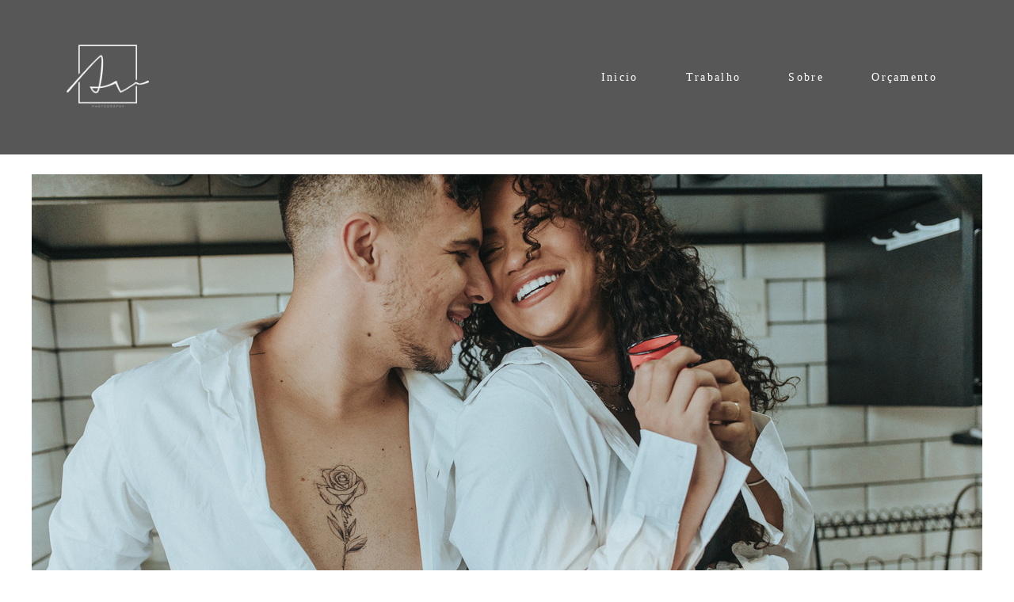

--- FILE ---
content_type: text/html; charset=utf-8
request_url: https://www.allisonvalentim.com.br/album.php?id=621386
body_size: 14124
content:
<!DOCTYPE html>
<html lang="pt-BR">

<head>
  <title>Ensaio Gestante - Dayellen + Bruno = Manu - </title>
  <meta charset="UTF-8">
  <meta name="description" content="Filha, te esperei tanto... a mamãe te sentia mas tinha medo de sentir errado rs sabe como é, estou começando. Tenha certeza que faremos o impossível pra sermos as melhores pessoas que você terá na sua vida. Quero ser sua melhor amiga, te ensinar tudo que sei e ser seu apoio em todos os momentos. Essa família te ama muito, Manuela! Você chegou como um sopro de vida, agora mais que nunca sabemos que Deus é conosco, sempre foi... minha abelhinha 🐝 |by Dayellen Nogueira ( Youtuber ) photo: Allison Valentimvideo: Wevi ">
  <meta name="keywords" content="Allison,Valentim,wedding,casamento,fotografo,fotografodecasamento,allisonvalentim">
  <meta name="author" content="">
  <meta property="og:title" content="Ensaio Gestante - Dayellen + Bruno = Manu - ">
  <meta property="og:description" content="Filha, te esperei tanto... a mamãe te sentia mas tinha medo de sentir errado rs sabe como é, estou começando. Tenha certeza que faremos o impossível pra sermos as melhores pessoas que você terá na sua vida. Quero ser sua melhor amiga, te ensinar tudo que sei e ser seu apoio em todos os momentos. Essa família te ama muito, Manuela! Você chegou como um sopro de vida, agora mais que nunca sabemos que Deus é conosco, sempre foi... minha abelhinha 🐝 |by Dayellen Nogueira ( Youtuber ) photo: Allison Valentimvideo: Wevi ">
  <meta property="og:type" content="article">
  <meta property="og:url" content="https://www.allisonvalentim.com.br/album.php?id=621386">
  <meta property="og:image" itemprop="image" content="https://alfred.alboompro.com/crop/width/600/height/400/mode/jpeg/quality/70/url/storage.alboom.ninja/sites/267/albuns/621386/dayellen___bruno-162.jpg?t=1587872405">
  <meta property="og:image:type" content="image/jpeg">
  <meta property="og:image:width" content="600">
  <meta property="og:image:height" content="400">
  <meta name="viewport" content="width=device-width, initial-scale=1.0, user-scalable=yes">
  <meta name="mobile-web-app-capable" content="yes">

  
      <!-- Canonical URL -->
    <link rel="canonical" href="https://www.allisonvalentim.com.br/portfolio/ensaio-gestante/621386-dayellenabelinha">
  
  <link rel="shortcut icon" type="image/png" href="https://storage.alboom.ninja/sites/267/img/logo_-_allison_2_copy.png?t=1547569230" />  
      <link rel="stylesheet" href="https://bifrost.alboompro.com/static/boom-v3/themes/9/dist/css/main.min.css?v=2.8.594" id="cssPath">
          <link rel="stylesheet" href="https://bifrost.alboompro.com/static/boom-v3/assets/vendors/font-awesome/5.15.4/css/all.min.css?v=2.8.594">
  
  <style type="text/css">.cp--album-preview .cp__container .cp__header {
  margin-bottom: 10px;
}
.cp--album-preview .cp__container .cp__alboom-type {
  display: none;
}.boom-button, .cp__alboom-type{background-color:rgba(33, 33, 33, 1);border-color:rgba(33, 33, 33, 1);color:rgba(255, 255, 255, 1);border-radius:3px;font-family:'Roboto';}
.boom-button:hover{background-color:rgba(0, 0, 0, 0.48);}
.boom-button:hover, .cp__alboom-type:hover{border-color:rgba(0, 0, 0, 0);color:rgba(255, 255, 255, 1);}
.mhm__item{color:rgba(255, 255, 255, 1);}
.mhm__item:hover{color:rgba(255, 255, 255, 0.58);}
.main-header{background-color:rgba(255, 255, 255, 0);}
html, body, .contact-input{color:rgba(3, 3, 3, 1);}
.cs__title{color:rgba(0, 0, 0, 1);font-family:'Roboto';}
.fr-view a{color:rgba(22, 175, 250, 1);}
.fr-view a:hover{color:rgba(46, 157, 242, 1);}
.footer{background-color:rgba(19, 19, 19, 1);color:rgba(255, 255, 255, 1);}
.footer .boom-button, .footer .cp__alboom-type{background-color:rgba(20, 20, 20, 1);border-color:rgba(0, 0, 0, 0);color:rgba(255, 255, 255, 1);}
.footer .boom-button:hover, .footer .cp__alboom-type:hover{background-color:rgba(89, 89, 89, 1);border-color:rgba(8, 8, 8, 0);color:rgba(255, 255, 255, 1);}
html, body{font-size:15px;font-family:'Roboto';}
h2.cs__title{font-size:22px;letter-spacing:0.8px;}
.mh__menu{font-family:'Roboto';}
.b__info .b__heading{font-family:'Roboto';letter-spacing:0.7px;font-size:64px;}
.b__info{color:rgba(255, 255, 255, 1);}
.b__info .b__subtitle{font-family:'Roboto';font-size:26px;letter-spacing:4px;}
body.fullscreen:not(.page-home):not(.sidenav) .main-header{background-color:rgba(87, 87, 87, 1);}
body{background-color:rgba(255, 255, 255, 1);}
.mh__menu, .mhm__item{font-size:14px;letter-spacing:2.3px;}
.bs--grid .b__container{margin:1px;width:calc(25% - 2px);}
.cp--album-preview a:hover .cp__thumbnail:before{background-color:rgba(0, 0, 0, 0.75);}
.cp--album-preview .cp__container{color:rgba(255, 255, 255, 0.9);}
.mh__logo figure img{max-width:100%;max-height:100%;}
body:not(.sidenav) .mhm__item{padding:10px 27px;}
body.sidenav .mhm__item{padding-top:27px;padding-bottom:27px;}
.nav-drawer .ndc__item:hover{color:rgb(255, 255, 255);}
.content-preview:hover .cp__thumbnail:before{background-color:rgba(255, 255, 255, .8);}</style>
  


  
  
  
  
  
  <script>
    window.templateId = 9  </script>
</head>

<body ontouchstart="" class="page-album fullscreen 
  ">
  
  <div class="menu-container
    mh--row mh--fluid" id="menuContainer">

    <header class="main-header mh--row mh--fluid mh--a-left" id="mainHeader">

      <div class="container">
        <a href="/" class="mh__logo" title="Página inicial de Allison Valentim">
          <figure>
            <img src="https://alfred.alboompro.com/resize/width/370/height/150/quality/99/url/storage.alboom.ninja/sites/267/img/logo/logo_-_allison__branco_.png?t=1507036540" alt="Allison Valentim" class=" accelerated">
          </figure>
        </a>
        <nav class="mh__menu mh__menu-separator-line" id="mainMenu">

          
              <a href="/home"  class="mhm__item">
                Inicio              </a>

            
              <a href="/portfolio"  class="mhm__item">
                Trabalho              </a>

            
              <a href="/sobre"  class="mhm__item">
                Sobre              </a>

            
              <a href="/contato"  class="mhm__item">
                Orçamento              </a>

                    </nav>
      </div>
    </header>

    <nav class="nav-drawer 
      light-light" id="navDrawer">
      <a href="/" class="nd__logo" title="Página inicial de Allison Valentim">'
        <figure>
          <img src="https://storage.alboom.ninja/sites/267/img/logo/logo_-_allison__branco_.png?t=1507036540" alt="Logotipo de Allison Valentim">
        </figure>
      </a>
      <div class="nd__content">

        
            <a href="/home"  class="ndc__item mhm__item">
              Inicio            </a>

          
            <a href="/portfolio"  class="ndc__item mhm__item">
              Trabalho            </a>

          
            <a href="/sobre"  class="ndc__item mhm__item">
              Sobre            </a>

          
            <a href="/contato"  class="ndc__item mhm__item">
              Orçamento            </a>

          
      </div>

      <div class="nd__social light-light">
        <ul class="nds-list">
                      <li class="ndsl__item mhm__item">
              <a href="https://facebook.com/allisonvalentimfoto" target="_blank" title="Facebook de Allison Valentim">
                <i class="fab fa-facebook-f"></i>
              </a>
            </li>
                                <li class="ndsl__item mhm__item">
              <a href="https://instagram.com/allisonvalentim" target="_blank" title="Instagram de Allison Valentim">
                <i class="fab fa-instagram"></i>
              </a>
            </li>
                  </ul>
      </div>
    </nav>

    <a href="#" id="nav-hamburguer" class="nd__button no-link
        light-light" data-toggle-class="js-fixed" data-toggle-target="menuContainer">
      <i class="ndb__icon top"></i>
      <i class="ndb__icon middle"></i>
      <i class="ndb__icon bottom"></i>
    </a>

  </div>

<main class="main-content mc--album  mc--album-grid mc--album-default" id="albumPage">

      <figure class="post-cover">
      <div class="container">
        <div class="ip__background" style="background-image: url('https://storage.alboom.ninja/sites/267/albuns/621386/dayellen___bruno-162.jpg?t=1587872405');"></div>
        <picture>
          <source srcset="https://alfred.alboompro.com/resize/width/2400/quality/70/url/storage.alboom.ninja/sites/267/albuns/621386/dayellen___bruno-162.jpg?t=1587872405" media="(-webkit-min-device-pixel-ratio: 2) and (min-width: 1025px)">
          <img src="https://storage.alboom.ninja/sites/267/albuns/621386/dayellen___bruno-162.jpg?t=1587872405" alt="" class="ip__fallback">
        </picture>
      </div>
    </figure>
  
  <article class="article-content ">
    <div class="container">
      <div id="albumTextContent" class="ac__header-center">
        <header id="albumPageHeader" class="ac__header">
          <div class="additional-info">
            <h3 class="ai__item ai--category">Ensaio Gestante</h3>
            <h3 class="ai__item ai--local"></h3>
                          <time class="ai__item ai--date" pubdate datetime="2020-04-26">26/Abril/2020</time>
                      </div>
          <h1 class="ac__title">Dayellen + Bruno = Manu</h1>
          <div class="social-info" data-album-id="621386">
                          <span class="si__item si__item-views">
                <i class="fa fa-eye"></i>
                <span class="album_views_update">3700</span> visualizações              </span>
            
                          <span class="si__item si__item-likes">
                <i class="fa fa-heart"></i>
                <span class="album_likes_update">220</span> curtidas              </span>
                      </div>
        </header>
        <div id="albumPageDescription" class="ac__content fr-view">
          <p><p style="text-align: center;"><strong><span style="font-size: 18px;"><em>Filha, te esperei tanto... a mamãe te sentia mas tinha medo de sentir errado rs sabe como é, estou começando. Tenha certeza que faremos o impossível pra sermos as melhores pessoas que você terá na sua vida. Quero ser sua melhor amiga, te ensinar tudo que sei e ser seu apoio em todos os momentos. Essa família te ama muito, Manuela! Você chegou como um sopro de vida, agora mais que nunca sabemos que Deus é conosco, sempre foi... minha abelhinha &#x1F41D; |</em></span></strong></p><p style="text-align: center;"><strong><span style="font-size: 18px;"><em>by Dayellen Nogueira ( Youtuber )&nbsp;</em></span></strong></p><p style="text-align: center;"><strong><span style="font-size: 18px;"><em>photo: </em></span></strong><a href="https://www.instagram.com/allisonvalentim_foto/?hl=pt-br"><strong><span style="font-size: 18px;"><em>Allison Valentim</em></span></strong></a></p><p style="text-align: center;"><strong><span style="font-size: 18px;"><em>video: </em></span></strong><a href="https://www.instagram.com/weddingvideos_/?hl=pt-br"><strong><span style="font-size: 18px;"><em>Wevi&nbsp;</em></span></strong></a></p></p>
                  </div>
      </div>

                <ul class="ac__grid">
                          <li class="acg__item">
                <a href="https://storage.alboom.ninja/sites/267/albuns/621386/dayellen___bruno-1.jpg?t=1587871582" class="acgi__link no-link" data-retina="https://alfred.alboompro.com/resize/width/1200/scale/2/quality/70/url/storage.alboom.ninja/sites/267/albuns/621386/dayellen___bruno-1.jpg?t=1587871582" data-slb-is-embed="false" data-width="1200" data-height="1800">
                  <img src="[data-uri]" data-original="https://alfred.alboompro.com/resize/width/480/height/720/quality/70/url/storage.alboom.ninja/sites/267/albuns/621386/dayellen___bruno-1.jpg?t=1587871582" alt="'">
                </a>
                                  <div class="social-actions grid">
                    <ul class="sa__list">
                      <li class="sal__item sali--like">
                        <a href="#" class="no-link like" data-id="21489023" data-id-album="621386" title="Obrigado!"><i class="fa fa-heart"></i></a>                      </li>
                      <li class="sal__item sali--facebook">
                        <a href="#" rel=nofollow onclick="window.open('https://www.facebook.com/dialog/feed?app_id=882466608465785&display=popup&caption=www.allisonvalentim.com.br&link=https://www.allisonvalentim.com.br/album.php?id=621386&redirect_uri=https://api.alboom.com.br/facebook/close.php%3Fhttps%3A%2F%2Fwww.allisonvalentim.com.br%2Falbum.php%3Fid%3D621386&picture=https://storage.alboom.ninja/sites/267/albuns/621386/dayellen___bruno-1.jpg?t=1587871582', 'facebook', 'width=700, height=400'); return false;" data-original-title="facebook" target="_blank" class="tooltip-like" data-toggle="tooltip" data-placement="left" title="Compartilhe!"><i class="fab fa-facebook-f"></i></a>
                      </li>
                      <li class="sal__item sali--pinterest">
                        <a onclick="window.open('https://pinterest.com/pin/create/button/?url=https://www.allisonvalentim.com.br/album.php?id=621386&amp;media=https://storage.alboom.ninja/sites/267/albuns/621386/dayellen___bruno-1.jpg?t=1587871582&amp;description=')" target="_blank" class="tooltip-like" data-toggle="tooltip" data-placement="left" title="Pin it!" count-layout="none"><i class="fab fa-pinterest"></i></a>
                      </li>
                    </ul>
                  </div>
                              </li>
                          <li class="acg__item">
                <a href="https://storage.alboom.ninja/sites/267/albuns/621386/dayellen___bruno-2.jpg?t=1587871585" class="acgi__link no-link" data-retina="https://alfred.alboompro.com/resize/width/1200/scale/2/quality/70/url/storage.alboom.ninja/sites/267/albuns/621386/dayellen___bruno-2.jpg?t=1587871585" data-slb-is-embed="false" data-width="1200" data-height="1800">
                  <img src="[data-uri]" data-original="https://alfred.alboompro.com/resize/width/480/height/720/quality/70/url/storage.alboom.ninja/sites/267/albuns/621386/dayellen___bruno-2.jpg?t=1587871585" alt="'">
                </a>
                                  <div class="social-actions grid">
                    <ul class="sa__list">
                      <li class="sal__item sali--like">
                        <a href="#" class="no-link like" data-id="21489024" data-id-album="621386" title="Obrigado!"><i class="fa fa-heart"></i></a>                      </li>
                      <li class="sal__item sali--facebook">
                        <a href="#" rel=nofollow onclick="window.open('https://www.facebook.com/dialog/feed?app_id=882466608465785&display=popup&caption=www.allisonvalentim.com.br&link=https://www.allisonvalentim.com.br/album.php?id=621386&redirect_uri=https://api.alboom.com.br/facebook/close.php%3Fhttps%3A%2F%2Fwww.allisonvalentim.com.br%2Falbum.php%3Fid%3D621386&picture=https://storage.alboom.ninja/sites/267/albuns/621386/dayellen___bruno-2.jpg?t=1587871585', 'facebook', 'width=700, height=400'); return false;" data-original-title="facebook" target="_blank" class="tooltip-like" data-toggle="tooltip" data-placement="left" title="Compartilhe!"><i class="fab fa-facebook-f"></i></a>
                      </li>
                      <li class="sal__item sali--pinterest">
                        <a onclick="window.open('https://pinterest.com/pin/create/button/?url=https://www.allisonvalentim.com.br/album.php?id=621386&amp;media=https://storage.alboom.ninja/sites/267/albuns/621386/dayellen___bruno-2.jpg?t=1587871585&amp;description=')" target="_blank" class="tooltip-like" data-toggle="tooltip" data-placement="left" title="Pin it!" count-layout="none"><i class="fab fa-pinterest"></i></a>
                      </li>
                    </ul>
                  </div>
                              </li>
                          <li class="acg__item">
                <a href="https://storage.alboom.ninja/sites/267/albuns/621386/dayellen___bruno-6.jpg?t=1587871598" class="acgi__link no-link" data-retina="https://alfred.alboompro.com/resize/width/1200/scale/2/quality/70/url/storage.alboom.ninja/sites/267/albuns/621386/dayellen___bruno-6.jpg?t=1587871598" data-slb-is-embed="false" data-width="1200" data-height="800">
                  <img src="[data-uri]" data-original="https://alfred.alboompro.com/resize/width/480/height/720/quality/70/url/storage.alboom.ninja/sites/267/albuns/621386/dayellen___bruno-6.jpg?t=1587871598" alt="'">
                </a>
                                  <div class="social-actions grid">
                    <ul class="sa__list">
                      <li class="sal__item sali--like">
                        <a href="#" class="no-link like" data-id="21489026" data-id-album="621386" title="Obrigado!"><i class="fa fa-heart"></i></a>                      </li>
                      <li class="sal__item sali--facebook">
                        <a href="#" rel=nofollow onclick="window.open('https://www.facebook.com/dialog/feed?app_id=882466608465785&display=popup&caption=www.allisonvalentim.com.br&link=https://www.allisonvalentim.com.br/album.php?id=621386&redirect_uri=https://api.alboom.com.br/facebook/close.php%3Fhttps%3A%2F%2Fwww.allisonvalentim.com.br%2Falbum.php%3Fid%3D621386&picture=https://storage.alboom.ninja/sites/267/albuns/621386/dayellen___bruno-6.jpg?t=1587871598', 'facebook', 'width=700, height=400'); return false;" data-original-title="facebook" target="_blank" class="tooltip-like" data-toggle="tooltip" data-placement="left" title="Compartilhe!"><i class="fab fa-facebook-f"></i></a>
                      </li>
                      <li class="sal__item sali--pinterest">
                        <a onclick="window.open('https://pinterest.com/pin/create/button/?url=https://www.allisonvalentim.com.br/album.php?id=621386&amp;media=https://storage.alboom.ninja/sites/267/albuns/621386/dayellen___bruno-6.jpg?t=1587871598&amp;description=')" target="_blank" class="tooltip-like" data-toggle="tooltip" data-placement="left" title="Pin it!" count-layout="none"><i class="fab fa-pinterest"></i></a>
                      </li>
                    </ul>
                  </div>
                              </li>
                          <li class="acg__item">
                <a href="https://storage.alboom.ninja/sites/267/albuns/621386/dayellen___bruno-8.jpg?t=1587871632" class="acgi__link no-link" data-retina="https://alfred.alboompro.com/resize/width/1200/scale/2/quality/70/url/storage.alboom.ninja/sites/267/albuns/621386/dayellen___bruno-8.jpg?t=1587871632" data-slb-is-embed="false" data-width="1200" data-height="800">
                  <img src="[data-uri]" data-original="https://alfred.alboompro.com/resize/width/480/height/720/quality/70/url/storage.alboom.ninja/sites/267/albuns/621386/dayellen___bruno-8.jpg?t=1587871632" alt="'">
                </a>
                                  <div class="social-actions grid">
                    <ul class="sa__list">
                      <li class="sal__item sali--like">
                        <a href="#" class="no-link like" data-id="21489030" data-id-album="621386" title="Obrigado!"><i class="fa fa-heart"></i></a>                      </li>
                      <li class="sal__item sali--facebook">
                        <a href="#" rel=nofollow onclick="window.open('https://www.facebook.com/dialog/feed?app_id=882466608465785&display=popup&caption=www.allisonvalentim.com.br&link=https://www.allisonvalentim.com.br/album.php?id=621386&redirect_uri=https://api.alboom.com.br/facebook/close.php%3Fhttps%3A%2F%2Fwww.allisonvalentim.com.br%2Falbum.php%3Fid%3D621386&picture=https://storage.alboom.ninja/sites/267/albuns/621386/dayellen___bruno-8.jpg?t=1587871632', 'facebook', 'width=700, height=400'); return false;" data-original-title="facebook" target="_blank" class="tooltip-like" data-toggle="tooltip" data-placement="left" title="Compartilhe!"><i class="fab fa-facebook-f"></i></a>
                      </li>
                      <li class="sal__item sali--pinterest">
                        <a onclick="window.open('https://pinterest.com/pin/create/button/?url=https://www.allisonvalentim.com.br/album.php?id=621386&amp;media=https://storage.alboom.ninja/sites/267/albuns/621386/dayellen___bruno-8.jpg?t=1587871632&amp;description=')" target="_blank" class="tooltip-like" data-toggle="tooltip" data-placement="left" title="Pin it!" count-layout="none"><i class="fab fa-pinterest"></i></a>
                      </li>
                    </ul>
                  </div>
                              </li>
                          <li class="acg__item">
                <a href="https://storage.alboom.ninja/sites/267/albuns/621386/dayellen___bruno-9.jpg?t=1587871652" class="acgi__link no-link" data-retina="https://alfred.alboompro.com/resize/width/1200/scale/2/quality/70/url/storage.alboom.ninja/sites/267/albuns/621386/dayellen___bruno-9.jpg?t=1587871652" data-slb-is-embed="false" data-width="1200" data-height="800">
                  <img src="[data-uri]" data-original="https://alfred.alboompro.com/resize/width/480/height/720/quality/70/url/storage.alboom.ninja/sites/267/albuns/621386/dayellen___bruno-9.jpg?t=1587871652" alt="'">
                </a>
                                  <div class="social-actions grid">
                    <ul class="sa__list">
                      <li class="sal__item sali--like">
                        <a href="#" class="no-link like" data-id="21489033" data-id-album="621386" title="Obrigado!"><i class="fa fa-heart"></i></a>                      </li>
                      <li class="sal__item sali--facebook">
                        <a href="#" rel=nofollow onclick="window.open('https://www.facebook.com/dialog/feed?app_id=882466608465785&display=popup&caption=www.allisonvalentim.com.br&link=https://www.allisonvalentim.com.br/album.php?id=621386&redirect_uri=https://api.alboom.com.br/facebook/close.php%3Fhttps%3A%2F%2Fwww.allisonvalentim.com.br%2Falbum.php%3Fid%3D621386&picture=https://storage.alboom.ninja/sites/267/albuns/621386/dayellen___bruno-9.jpg?t=1587871652', 'facebook', 'width=700, height=400'); return false;" data-original-title="facebook" target="_blank" class="tooltip-like" data-toggle="tooltip" data-placement="left" title="Compartilhe!"><i class="fab fa-facebook-f"></i></a>
                      </li>
                      <li class="sal__item sali--pinterest">
                        <a onclick="window.open('https://pinterest.com/pin/create/button/?url=https://www.allisonvalentim.com.br/album.php?id=621386&amp;media=https://storage.alboom.ninja/sites/267/albuns/621386/dayellen___bruno-9.jpg?t=1587871652&amp;description=')" target="_blank" class="tooltip-like" data-toggle="tooltip" data-placement="left" title="Pin it!" count-layout="none"><i class="fab fa-pinterest"></i></a>
                      </li>
                    </ul>
                  </div>
                              </li>
                          <li class="acg__item">
                <a href="https://storage.alboom.ninja/sites/267/albuns/621386/dayellen___bruno-10.jpg?t=1587871648" class="acgi__link no-link" data-retina="https://alfred.alboompro.com/resize/width/1200/scale/2/quality/70/url/storage.alboom.ninja/sites/267/albuns/621386/dayellen___bruno-10.jpg?t=1587871648" data-slb-is-embed="false" data-width="1200" data-height="800">
                  <img src="[data-uri]" data-original="https://alfred.alboompro.com/resize/width/480/height/720/quality/70/url/storage.alboom.ninja/sites/267/albuns/621386/dayellen___bruno-10.jpg?t=1587871648" alt="'">
                </a>
                                  <div class="social-actions grid">
                    <ul class="sa__list">
                      <li class="sal__item sali--like">
                        <a href="#" class="no-link like" data-id="21489032" data-id-album="621386" title="Obrigado!"><i class="fa fa-heart"></i></a>                      </li>
                      <li class="sal__item sali--facebook">
                        <a href="#" rel=nofollow onclick="window.open('https://www.facebook.com/dialog/feed?app_id=882466608465785&display=popup&caption=www.allisonvalentim.com.br&link=https://www.allisonvalentim.com.br/album.php?id=621386&redirect_uri=https://api.alboom.com.br/facebook/close.php%3Fhttps%3A%2F%2Fwww.allisonvalentim.com.br%2Falbum.php%3Fid%3D621386&picture=https://storage.alboom.ninja/sites/267/albuns/621386/dayellen___bruno-10.jpg?t=1587871648', 'facebook', 'width=700, height=400'); return false;" data-original-title="facebook" target="_blank" class="tooltip-like" data-toggle="tooltip" data-placement="left" title="Compartilhe!"><i class="fab fa-facebook-f"></i></a>
                      </li>
                      <li class="sal__item sali--pinterest">
                        <a onclick="window.open('https://pinterest.com/pin/create/button/?url=https://www.allisonvalentim.com.br/album.php?id=621386&amp;media=https://storage.alboom.ninja/sites/267/albuns/621386/dayellen___bruno-10.jpg?t=1587871648&amp;description=')" target="_blank" class="tooltip-like" data-toggle="tooltip" data-placement="left" title="Pin it!" count-layout="none"><i class="fab fa-pinterest"></i></a>
                      </li>
                    </ul>
                  </div>
                              </li>
                          <li class="acg__item">
                <a href="https://storage.alboom.ninja/sites/267/albuns/621386/dayellen___bruno-12.jpg?t=1587871664" class="acgi__link no-link" data-retina="https://alfred.alboompro.com/resize/width/1200/scale/2/quality/70/url/storage.alboom.ninja/sites/267/albuns/621386/dayellen___bruno-12.jpg?t=1587871664" data-slb-is-embed="false" data-width="1200" data-height="800">
                  <img src="[data-uri]" data-original="https://alfred.alboompro.com/resize/width/480/height/720/quality/70/url/storage.alboom.ninja/sites/267/albuns/621386/dayellen___bruno-12.jpg?t=1587871664" alt="'">
                </a>
                                  <div class="social-actions grid">
                    <ul class="sa__list">
                      <li class="sal__item sali--like">
                        <a href="#" class="no-link like" data-id="21489035" data-id-album="621386" title="Obrigado!"><i class="fa fa-heart"></i></a>                      </li>
                      <li class="sal__item sali--facebook">
                        <a href="#" rel=nofollow onclick="window.open('https://www.facebook.com/dialog/feed?app_id=882466608465785&display=popup&caption=www.allisonvalentim.com.br&link=https://www.allisonvalentim.com.br/album.php?id=621386&redirect_uri=https://api.alboom.com.br/facebook/close.php%3Fhttps%3A%2F%2Fwww.allisonvalentim.com.br%2Falbum.php%3Fid%3D621386&picture=https://storage.alboom.ninja/sites/267/albuns/621386/dayellen___bruno-12.jpg?t=1587871664', 'facebook', 'width=700, height=400'); return false;" data-original-title="facebook" target="_blank" class="tooltip-like" data-toggle="tooltip" data-placement="left" title="Compartilhe!"><i class="fab fa-facebook-f"></i></a>
                      </li>
                      <li class="sal__item sali--pinterest">
                        <a onclick="window.open('https://pinterest.com/pin/create/button/?url=https://www.allisonvalentim.com.br/album.php?id=621386&amp;media=https://storage.alboom.ninja/sites/267/albuns/621386/dayellen___bruno-12.jpg?t=1587871664&amp;description=')" target="_blank" class="tooltip-like" data-toggle="tooltip" data-placement="left" title="Pin it!" count-layout="none"><i class="fab fa-pinterest"></i></a>
                      </li>
                    </ul>
                  </div>
                              </li>
                          <li class="acg__item">
                <a href="https://storage.alboom.ninja/sites/267/albuns/621386/dayellen___bruno-14.jpg?t=1587871679" class="acgi__link no-link" data-retina="https://alfred.alboompro.com/resize/width/1200/scale/2/quality/70/url/storage.alboom.ninja/sites/267/albuns/621386/dayellen___bruno-14.jpg?t=1587871679" data-slb-is-embed="false" data-width="1200" data-height="800">
                  <img src="[data-uri]" data-original="https://alfred.alboompro.com/resize/width/480/height/720/quality/70/url/storage.alboom.ninja/sites/267/albuns/621386/dayellen___bruno-14.jpg?t=1587871679" alt="'">
                </a>
                                  <div class="social-actions grid">
                    <ul class="sa__list">
                      <li class="sal__item sali--like">
                        <a href="#" class="no-link like" data-id="21489037" data-id-album="621386" title="Obrigado!"><i class="fa fa-heart"></i></a>                      </li>
                      <li class="sal__item sali--facebook">
                        <a href="#" rel=nofollow onclick="window.open('https://www.facebook.com/dialog/feed?app_id=882466608465785&display=popup&caption=www.allisonvalentim.com.br&link=https://www.allisonvalentim.com.br/album.php?id=621386&redirect_uri=https://api.alboom.com.br/facebook/close.php%3Fhttps%3A%2F%2Fwww.allisonvalentim.com.br%2Falbum.php%3Fid%3D621386&picture=https://storage.alboom.ninja/sites/267/albuns/621386/dayellen___bruno-14.jpg?t=1587871679', 'facebook', 'width=700, height=400'); return false;" data-original-title="facebook" target="_blank" class="tooltip-like" data-toggle="tooltip" data-placement="left" title="Compartilhe!"><i class="fab fa-facebook-f"></i></a>
                      </li>
                      <li class="sal__item sali--pinterest">
                        <a onclick="window.open('https://pinterest.com/pin/create/button/?url=https://www.allisonvalentim.com.br/album.php?id=621386&amp;media=https://storage.alboom.ninja/sites/267/albuns/621386/dayellen___bruno-14.jpg?t=1587871679&amp;description=')" target="_blank" class="tooltip-like" data-toggle="tooltip" data-placement="left" title="Pin it!" count-layout="none"><i class="fab fa-pinterest"></i></a>
                      </li>
                    </ul>
                  </div>
                              </li>
                          <li class="acg__item">
                <a href="https://storage.alboom.ninja/sites/267/albuns/621386/dayellen___bruno-16.jpg?t=1587871698" class="acgi__link no-link" data-retina="https://alfred.alboompro.com/resize/width/1200/scale/2/quality/70/url/storage.alboom.ninja/sites/267/albuns/621386/dayellen___bruno-16.jpg?t=1587871698" data-slb-is-embed="false" data-width="1200" data-height="800">
                  <img src="[data-uri]" data-original="https://alfred.alboompro.com/resize/width/480/height/720/quality/70/url/storage.alboom.ninja/sites/267/albuns/621386/dayellen___bruno-16.jpg?t=1587871698" alt="'">
                </a>
                                  <div class="social-actions grid">
                    <ul class="sa__list">
                      <li class="sal__item sali--like">
                        <a href="#" class="no-link like" data-id="21489039" data-id-album="621386" title="Obrigado!"><i class="fa fa-heart"></i></a>                      </li>
                      <li class="sal__item sali--facebook">
                        <a href="#" rel=nofollow onclick="window.open('https://www.facebook.com/dialog/feed?app_id=882466608465785&display=popup&caption=www.allisonvalentim.com.br&link=https://www.allisonvalentim.com.br/album.php?id=621386&redirect_uri=https://api.alboom.com.br/facebook/close.php%3Fhttps%3A%2F%2Fwww.allisonvalentim.com.br%2Falbum.php%3Fid%3D621386&picture=https://storage.alboom.ninja/sites/267/albuns/621386/dayellen___bruno-16.jpg?t=1587871698', 'facebook', 'width=700, height=400'); return false;" data-original-title="facebook" target="_blank" class="tooltip-like" data-toggle="tooltip" data-placement="left" title="Compartilhe!"><i class="fab fa-facebook-f"></i></a>
                      </li>
                      <li class="sal__item sali--pinterest">
                        <a onclick="window.open('https://pinterest.com/pin/create/button/?url=https://www.allisonvalentim.com.br/album.php?id=621386&amp;media=https://storage.alboom.ninja/sites/267/albuns/621386/dayellen___bruno-16.jpg?t=1587871698&amp;description=')" target="_blank" class="tooltip-like" data-toggle="tooltip" data-placement="left" title="Pin it!" count-layout="none"><i class="fab fa-pinterest"></i></a>
                      </li>
                    </ul>
                  </div>
                              </li>
                          <li class="acg__item">
                <a href="https://storage.alboom.ninja/sites/267/albuns/621386/dayellen___bruno-17.jpg?t=1587871742" class="acgi__link no-link" data-retina="https://alfred.alboompro.com/resize/width/1200/scale/2/quality/70/url/storage.alboom.ninja/sites/267/albuns/621386/dayellen___bruno-17.jpg?t=1587871742" data-slb-is-embed="false" data-width="1200" data-height="800">
                  <img src="[data-uri]" data-original="https://alfred.alboompro.com/resize/width/480/height/720/quality/70/url/storage.alboom.ninja/sites/267/albuns/621386/dayellen___bruno-17.jpg?t=1587871742" alt="'">
                </a>
                                  <div class="social-actions grid">
                    <ul class="sa__list">
                      <li class="sal__item sali--like">
                        <a href="#" class="no-link like" data-id="21489043" data-id-album="621386" title="Obrigado!"><i class="fa fa-heart"></i></a>                      </li>
                      <li class="sal__item sali--facebook">
                        <a href="#" rel=nofollow onclick="window.open('https://www.facebook.com/dialog/feed?app_id=882466608465785&display=popup&caption=www.allisonvalentim.com.br&link=https://www.allisonvalentim.com.br/album.php?id=621386&redirect_uri=https://api.alboom.com.br/facebook/close.php%3Fhttps%3A%2F%2Fwww.allisonvalentim.com.br%2Falbum.php%3Fid%3D621386&picture=https://storage.alboom.ninja/sites/267/albuns/621386/dayellen___bruno-17.jpg?t=1587871742', 'facebook', 'width=700, height=400'); return false;" data-original-title="facebook" target="_blank" class="tooltip-like" data-toggle="tooltip" data-placement="left" title="Compartilhe!"><i class="fab fa-facebook-f"></i></a>
                      </li>
                      <li class="sal__item sali--pinterest">
                        <a onclick="window.open('https://pinterest.com/pin/create/button/?url=https://www.allisonvalentim.com.br/album.php?id=621386&amp;media=https://storage.alboom.ninja/sites/267/albuns/621386/dayellen___bruno-17.jpg?t=1587871742&amp;description=')" target="_blank" class="tooltip-like" data-toggle="tooltip" data-placement="left" title="Pin it!" count-layout="none"><i class="fab fa-pinterest"></i></a>
                      </li>
                    </ul>
                  </div>
                              </li>
                          <li class="acg__item">
                <a href="https://storage.alboom.ninja/sites/267/albuns/621386/dayellen___bruno-18.jpg?t=1587871713" class="acgi__link no-link" data-retina="https://alfred.alboompro.com/resize/width/1200/scale/2/quality/70/url/storage.alboom.ninja/sites/267/albuns/621386/dayellen___bruno-18.jpg?t=1587871713" data-slb-is-embed="false" data-width="1200" data-height="800">
                  <img src="[data-uri]" data-original="https://alfred.alboompro.com/resize/width/480/height/720/quality/70/url/storage.alboom.ninja/sites/267/albuns/621386/dayellen___bruno-18.jpg?t=1587871713" alt="'">
                </a>
                                  <div class="social-actions grid">
                    <ul class="sa__list">
                      <li class="sal__item sali--like">
                        <a href="#" class="no-link like" data-id="21489040" data-id-album="621386" title="Obrigado!"><i class="fa fa-heart"></i></a>                      </li>
                      <li class="sal__item sali--facebook">
                        <a href="#" rel=nofollow onclick="window.open('https://www.facebook.com/dialog/feed?app_id=882466608465785&display=popup&caption=www.allisonvalentim.com.br&link=https://www.allisonvalentim.com.br/album.php?id=621386&redirect_uri=https://api.alboom.com.br/facebook/close.php%3Fhttps%3A%2F%2Fwww.allisonvalentim.com.br%2Falbum.php%3Fid%3D621386&picture=https://storage.alboom.ninja/sites/267/albuns/621386/dayellen___bruno-18.jpg?t=1587871713', 'facebook', 'width=700, height=400'); return false;" data-original-title="facebook" target="_blank" class="tooltip-like" data-toggle="tooltip" data-placement="left" title="Compartilhe!"><i class="fab fa-facebook-f"></i></a>
                      </li>
                      <li class="sal__item sali--pinterest">
                        <a onclick="window.open('https://pinterest.com/pin/create/button/?url=https://www.allisonvalentim.com.br/album.php?id=621386&amp;media=https://storage.alboom.ninja/sites/267/albuns/621386/dayellen___bruno-18.jpg?t=1587871713&amp;description=')" target="_blank" class="tooltip-like" data-toggle="tooltip" data-placement="left" title="Pin it!" count-layout="none"><i class="fab fa-pinterest"></i></a>
                      </li>
                    </ul>
                  </div>
                              </li>
                          <li class="acg__item">
                <a href="https://storage.alboom.ninja/sites/267/albuns/621386/dayellen___bruno-20.jpg?t=1587871753" class="acgi__link no-link" data-retina="https://alfred.alboompro.com/resize/width/1200/scale/2/quality/70/url/storage.alboom.ninja/sites/267/albuns/621386/dayellen___bruno-20.jpg?t=1587871753" data-slb-is-embed="false" data-width="1200" data-height="800">
                  <img src="[data-uri]" data-original="https://alfred.alboompro.com/resize/width/480/height/720/quality/70/url/storage.alboom.ninja/sites/267/albuns/621386/dayellen___bruno-20.jpg?t=1587871753" alt="'">
                </a>
                                  <div class="social-actions grid">
                    <ul class="sa__list">
                      <li class="sal__item sali--like">
                        <a href="#" class="no-link like" data-id="21489046" data-id-album="621386" title="Obrigado!"><i class="fa fa-heart"></i></a>                      </li>
                      <li class="sal__item sali--facebook">
                        <a href="#" rel=nofollow onclick="window.open('https://www.facebook.com/dialog/feed?app_id=882466608465785&display=popup&caption=www.allisonvalentim.com.br&link=https://www.allisonvalentim.com.br/album.php?id=621386&redirect_uri=https://api.alboom.com.br/facebook/close.php%3Fhttps%3A%2F%2Fwww.allisonvalentim.com.br%2Falbum.php%3Fid%3D621386&picture=https://storage.alboom.ninja/sites/267/albuns/621386/dayellen___bruno-20.jpg?t=1587871753', 'facebook', 'width=700, height=400'); return false;" data-original-title="facebook" target="_blank" class="tooltip-like" data-toggle="tooltip" data-placement="left" title="Compartilhe!"><i class="fab fa-facebook-f"></i></a>
                      </li>
                      <li class="sal__item sali--pinterest">
                        <a onclick="window.open('https://pinterest.com/pin/create/button/?url=https://www.allisonvalentim.com.br/album.php?id=621386&amp;media=https://storage.alboom.ninja/sites/267/albuns/621386/dayellen___bruno-20.jpg?t=1587871753&amp;description=')" target="_blank" class="tooltip-like" data-toggle="tooltip" data-placement="left" title="Pin it!" count-layout="none"><i class="fab fa-pinterest"></i></a>
                      </li>
                    </ul>
                  </div>
                              </li>
                          <li class="acg__item">
                <a href="https://storage.alboom.ninja/sites/267/albuns/621386/dayellen___bruno-24.jpg?t=1587871768" class="acgi__link no-link" data-retina="https://alfred.alboompro.com/resize/width/1200/scale/2/quality/70/url/storage.alboom.ninja/sites/267/albuns/621386/dayellen___bruno-24.jpg?t=1587871768" data-slb-is-embed="false" data-width="1200" data-height="1800">
                  <img src="[data-uri]" data-original="https://alfred.alboompro.com/resize/width/480/height/720/quality/70/url/storage.alboom.ninja/sites/267/albuns/621386/dayellen___bruno-24.jpg?t=1587871768" alt="'">
                </a>
                                  <div class="social-actions grid">
                    <ul class="sa__list">
                      <li class="sal__item sali--like">
                        <a href="#" class="no-link like" data-id="21489050" data-id-album="621386" title="Obrigado!"><i class="fa fa-heart"></i></a>                      </li>
                      <li class="sal__item sali--facebook">
                        <a href="#" rel=nofollow onclick="window.open('https://www.facebook.com/dialog/feed?app_id=882466608465785&display=popup&caption=www.allisonvalentim.com.br&link=https://www.allisonvalentim.com.br/album.php?id=621386&redirect_uri=https://api.alboom.com.br/facebook/close.php%3Fhttps%3A%2F%2Fwww.allisonvalentim.com.br%2Falbum.php%3Fid%3D621386&picture=https://storage.alboom.ninja/sites/267/albuns/621386/dayellen___bruno-24.jpg?t=1587871768', 'facebook', 'width=700, height=400'); return false;" data-original-title="facebook" target="_blank" class="tooltip-like" data-toggle="tooltip" data-placement="left" title="Compartilhe!"><i class="fab fa-facebook-f"></i></a>
                      </li>
                      <li class="sal__item sali--pinterest">
                        <a onclick="window.open('https://pinterest.com/pin/create/button/?url=https://www.allisonvalentim.com.br/album.php?id=621386&amp;media=https://storage.alboom.ninja/sites/267/albuns/621386/dayellen___bruno-24.jpg?t=1587871768&amp;description=')" target="_blank" class="tooltip-like" data-toggle="tooltip" data-placement="left" title="Pin it!" count-layout="none"><i class="fab fa-pinterest"></i></a>
                      </li>
                    </ul>
                  </div>
                              </li>
                          <li class="acg__item">
                <a href="https://storage.alboom.ninja/sites/267/albuns/621386/dayellen___bruno-25.jpg?t=1587871768" class="acgi__link no-link" data-retina="https://alfred.alboompro.com/resize/width/1200/scale/2/quality/70/url/storage.alboom.ninja/sites/267/albuns/621386/dayellen___bruno-25.jpg?t=1587871768" data-slb-is-embed="false" data-width="1200" data-height="1800">
                  <img src="[data-uri]" data-original="https://alfred.alboompro.com/resize/width/480/height/720/quality/70/url/storage.alboom.ninja/sites/267/albuns/621386/dayellen___bruno-25.jpg?t=1587871768" alt="'">
                </a>
                                  <div class="social-actions grid">
                    <ul class="sa__list">
                      <li class="sal__item sali--like">
                        <a href="#" class="no-link like" data-id="21489051" data-id-album="621386" title="Obrigado!"><i class="fa fa-heart"></i></a>                      </li>
                      <li class="sal__item sali--facebook">
                        <a href="#" rel=nofollow onclick="window.open('https://www.facebook.com/dialog/feed?app_id=882466608465785&display=popup&caption=www.allisonvalentim.com.br&link=https://www.allisonvalentim.com.br/album.php?id=621386&redirect_uri=https://api.alboom.com.br/facebook/close.php%3Fhttps%3A%2F%2Fwww.allisonvalentim.com.br%2Falbum.php%3Fid%3D621386&picture=https://storage.alboom.ninja/sites/267/albuns/621386/dayellen___bruno-25.jpg?t=1587871768', 'facebook', 'width=700, height=400'); return false;" data-original-title="facebook" target="_blank" class="tooltip-like" data-toggle="tooltip" data-placement="left" title="Compartilhe!"><i class="fab fa-facebook-f"></i></a>
                      </li>
                      <li class="sal__item sali--pinterest">
                        <a onclick="window.open('https://pinterest.com/pin/create/button/?url=https://www.allisonvalentim.com.br/album.php?id=621386&amp;media=https://storage.alboom.ninja/sites/267/albuns/621386/dayellen___bruno-25.jpg?t=1587871768&amp;description=')" target="_blank" class="tooltip-like" data-toggle="tooltip" data-placement="left" title="Pin it!" count-layout="none"><i class="fab fa-pinterest"></i></a>
                      </li>
                    </ul>
                  </div>
                              </li>
                          <li class="acg__item">
                <a href="https://storage.alboom.ninja/sites/267/albuns/621386/dayellen___bruno-27.jpg?t=1587871776" class="acgi__link no-link" data-retina="https://alfred.alboompro.com/resize/width/1200/scale/2/quality/70/url/storage.alboom.ninja/sites/267/albuns/621386/dayellen___bruno-27.jpg?t=1587871776" data-slb-is-embed="false" data-width="1200" data-height="1800">
                  <img src="[data-uri]" data-original="https://alfred.alboompro.com/resize/width/480/height/720/quality/70/url/storage.alboom.ninja/sites/267/albuns/621386/dayellen___bruno-27.jpg?t=1587871776" alt="'">
                </a>
                                  <div class="social-actions grid">
                    <ul class="sa__list">
                      <li class="sal__item sali--like">
                        <a href="#" class="no-link like" data-id="21489052" data-id-album="621386" title="Obrigado!"><i class="fa fa-heart"></i></a>                      </li>
                      <li class="sal__item sali--facebook">
                        <a href="#" rel=nofollow onclick="window.open('https://www.facebook.com/dialog/feed?app_id=882466608465785&display=popup&caption=www.allisonvalentim.com.br&link=https://www.allisonvalentim.com.br/album.php?id=621386&redirect_uri=https://api.alboom.com.br/facebook/close.php%3Fhttps%3A%2F%2Fwww.allisonvalentim.com.br%2Falbum.php%3Fid%3D621386&picture=https://storage.alboom.ninja/sites/267/albuns/621386/dayellen___bruno-27.jpg?t=1587871776', 'facebook', 'width=700, height=400'); return false;" data-original-title="facebook" target="_blank" class="tooltip-like" data-toggle="tooltip" data-placement="left" title="Compartilhe!"><i class="fab fa-facebook-f"></i></a>
                      </li>
                      <li class="sal__item sali--pinterest">
                        <a onclick="window.open('https://pinterest.com/pin/create/button/?url=https://www.allisonvalentim.com.br/album.php?id=621386&amp;media=https://storage.alboom.ninja/sites/267/albuns/621386/dayellen___bruno-27.jpg?t=1587871776&amp;description=')" target="_blank" class="tooltip-like" data-toggle="tooltip" data-placement="left" title="Pin it!" count-layout="none"><i class="fab fa-pinterest"></i></a>
                      </li>
                    </ul>
                  </div>
                              </li>
                          <li class="acg__item">
                <a href="https://storage.alboom.ninja/sites/267/albuns/621386/dayellen___bruno-28.jpg?t=1587871778" class="acgi__link no-link" data-retina="https://alfred.alboompro.com/resize/width/1200/scale/2/quality/70/url/storage.alboom.ninja/sites/267/albuns/621386/dayellen___bruno-28.jpg?t=1587871778" data-slb-is-embed="false" data-width="1200" data-height="1800">
                  <img src="[data-uri]" data-original="https://alfred.alboompro.com/resize/width/480/height/720/quality/70/url/storage.alboom.ninja/sites/267/albuns/621386/dayellen___bruno-28.jpg?t=1587871778" alt="'">
                </a>
                                  <div class="social-actions grid">
                    <ul class="sa__list">
                      <li class="sal__item sali--like">
                        <a href="#" class="no-link like" data-id="21489053" data-id-album="621386" title="Obrigado!"><i class="fa fa-heart"></i></a>                      </li>
                      <li class="sal__item sali--facebook">
                        <a href="#" rel=nofollow onclick="window.open('https://www.facebook.com/dialog/feed?app_id=882466608465785&display=popup&caption=www.allisonvalentim.com.br&link=https://www.allisonvalentim.com.br/album.php?id=621386&redirect_uri=https://api.alboom.com.br/facebook/close.php%3Fhttps%3A%2F%2Fwww.allisonvalentim.com.br%2Falbum.php%3Fid%3D621386&picture=https://storage.alboom.ninja/sites/267/albuns/621386/dayellen___bruno-28.jpg?t=1587871778', 'facebook', 'width=700, height=400'); return false;" data-original-title="facebook" target="_blank" class="tooltip-like" data-toggle="tooltip" data-placement="left" title="Compartilhe!"><i class="fab fa-facebook-f"></i></a>
                      </li>
                      <li class="sal__item sali--pinterest">
                        <a onclick="window.open('https://pinterest.com/pin/create/button/?url=https://www.allisonvalentim.com.br/album.php?id=621386&amp;media=https://storage.alboom.ninja/sites/267/albuns/621386/dayellen___bruno-28.jpg?t=1587871778&amp;description=')" target="_blank" class="tooltip-like" data-toggle="tooltip" data-placement="left" title="Pin it!" count-layout="none"><i class="fab fa-pinterest"></i></a>
                      </li>
                    </ul>
                  </div>
                              </li>
                          <li class="acg__item">
                <a href="https://storage.alboom.ninja/sites/267/albuns/621386/dayellen___bruno-29.jpg?t=1587871780" class="acgi__link no-link" data-retina="https://alfred.alboompro.com/resize/width/1200/scale/2/quality/70/url/storage.alboom.ninja/sites/267/albuns/621386/dayellen___bruno-29.jpg?t=1587871780" data-slb-is-embed="false" data-width="1200" data-height="1800">
                  <img src="[data-uri]" data-original="https://alfred.alboompro.com/resize/width/480/height/720/quality/70/url/storage.alboom.ninja/sites/267/albuns/621386/dayellen___bruno-29.jpg?t=1587871780" alt="'">
                </a>
                                  <div class="social-actions grid">
                    <ul class="sa__list">
                      <li class="sal__item sali--like">
                        <a href="#" class="no-link like" data-id="21489054" data-id-album="621386" title="Obrigado!"><i class="fa fa-heart"></i></a>                      </li>
                      <li class="sal__item sali--facebook">
                        <a href="#" rel=nofollow onclick="window.open('https://www.facebook.com/dialog/feed?app_id=882466608465785&display=popup&caption=www.allisonvalentim.com.br&link=https://www.allisonvalentim.com.br/album.php?id=621386&redirect_uri=https://api.alboom.com.br/facebook/close.php%3Fhttps%3A%2F%2Fwww.allisonvalentim.com.br%2Falbum.php%3Fid%3D621386&picture=https://storage.alboom.ninja/sites/267/albuns/621386/dayellen___bruno-29.jpg?t=1587871780', 'facebook', 'width=700, height=400'); return false;" data-original-title="facebook" target="_blank" class="tooltip-like" data-toggle="tooltip" data-placement="left" title="Compartilhe!"><i class="fab fa-facebook-f"></i></a>
                      </li>
                      <li class="sal__item sali--pinterest">
                        <a onclick="window.open('https://pinterest.com/pin/create/button/?url=https://www.allisonvalentim.com.br/album.php?id=621386&amp;media=https://storage.alboom.ninja/sites/267/albuns/621386/dayellen___bruno-29.jpg?t=1587871780&amp;description=')" target="_blank" class="tooltip-like" data-toggle="tooltip" data-placement="left" title="Pin it!" count-layout="none"><i class="fab fa-pinterest"></i></a>
                      </li>
                    </ul>
                  </div>
                              </li>
                          <li class="acg__item">
                <a href="https://storage.alboom.ninja/sites/267/albuns/621386/dayellen___bruno-31.jpg?t=1587871786" class="acgi__link no-link" data-retina="https://alfred.alboompro.com/resize/width/1200/scale/2/quality/70/url/storage.alboom.ninja/sites/267/albuns/621386/dayellen___bruno-31.jpg?t=1587871786" data-slb-is-embed="false" data-width="1200" data-height="1800">
                  <img src="[data-uri]" data-original="https://alfred.alboompro.com/resize/width/480/height/720/quality/70/url/storage.alboom.ninja/sites/267/albuns/621386/dayellen___bruno-31.jpg?t=1587871786" alt="'">
                </a>
                                  <div class="social-actions grid">
                    <ul class="sa__list">
                      <li class="sal__item sali--like">
                        <a href="#" class="no-link like" data-id="21489056" data-id-album="621386" title="Obrigado!"><i class="fa fa-heart"></i></a>                      </li>
                      <li class="sal__item sali--facebook">
                        <a href="#" rel=nofollow onclick="window.open('https://www.facebook.com/dialog/feed?app_id=882466608465785&display=popup&caption=www.allisonvalentim.com.br&link=https://www.allisonvalentim.com.br/album.php?id=621386&redirect_uri=https://api.alboom.com.br/facebook/close.php%3Fhttps%3A%2F%2Fwww.allisonvalentim.com.br%2Falbum.php%3Fid%3D621386&picture=https://storage.alboom.ninja/sites/267/albuns/621386/dayellen___bruno-31.jpg?t=1587871786', 'facebook', 'width=700, height=400'); return false;" data-original-title="facebook" target="_blank" class="tooltip-like" data-toggle="tooltip" data-placement="left" title="Compartilhe!"><i class="fab fa-facebook-f"></i></a>
                      </li>
                      <li class="sal__item sali--pinterest">
                        <a onclick="window.open('https://pinterest.com/pin/create/button/?url=https://www.allisonvalentim.com.br/album.php?id=621386&amp;media=https://storage.alboom.ninja/sites/267/albuns/621386/dayellen___bruno-31.jpg?t=1587871786&amp;description=')" target="_blank" class="tooltip-like" data-toggle="tooltip" data-placement="left" title="Pin it!" count-layout="none"><i class="fab fa-pinterest"></i></a>
                      </li>
                    </ul>
                  </div>
                              </li>
                          <li class="acg__item">
                <a href="https://storage.alboom.ninja/sites/267/albuns/621386/dayellen___bruno-38.jpg?t=1587871812" class="acgi__link no-link" data-retina="https://alfred.alboompro.com/resize/width/1200/scale/2/quality/70/url/storage.alboom.ninja/sites/267/albuns/621386/dayellen___bruno-38.jpg?t=1587871812" data-slb-is-embed="false" data-width="1200" data-height="800">
                  <img src="[data-uri]" data-original="https://alfred.alboompro.com/resize/width/480/height/720/quality/70/url/storage.alboom.ninja/sites/267/albuns/621386/dayellen___bruno-38.jpg?t=1587871812" alt="'">
                </a>
                                  <div class="social-actions grid">
                    <ul class="sa__list">
                      <li class="sal__item sali--like">
                        <a href="#" class="no-link like" data-id="21489063" data-id-album="621386" title="Obrigado!"><i class="fa fa-heart"></i></a>                      </li>
                      <li class="sal__item sali--facebook">
                        <a href="#" rel=nofollow onclick="window.open('https://www.facebook.com/dialog/feed?app_id=882466608465785&display=popup&caption=www.allisonvalentim.com.br&link=https://www.allisonvalentim.com.br/album.php?id=621386&redirect_uri=https://api.alboom.com.br/facebook/close.php%3Fhttps%3A%2F%2Fwww.allisonvalentim.com.br%2Falbum.php%3Fid%3D621386&picture=https://storage.alboom.ninja/sites/267/albuns/621386/dayellen___bruno-38.jpg?t=1587871812', 'facebook', 'width=700, height=400'); return false;" data-original-title="facebook" target="_blank" class="tooltip-like" data-toggle="tooltip" data-placement="left" title="Compartilhe!"><i class="fab fa-facebook-f"></i></a>
                      </li>
                      <li class="sal__item sali--pinterest">
                        <a onclick="window.open('https://pinterest.com/pin/create/button/?url=https://www.allisonvalentim.com.br/album.php?id=621386&amp;media=https://storage.alboom.ninja/sites/267/albuns/621386/dayellen___bruno-38.jpg?t=1587871812&amp;description=')" target="_blank" class="tooltip-like" data-toggle="tooltip" data-placement="left" title="Pin it!" count-layout="none"><i class="fab fa-pinterest"></i></a>
                      </li>
                    </ul>
                  </div>
                              </li>
                          <li class="acg__item">
                <a href="https://storage.alboom.ninja/sites/267/albuns/621386/dayellen___bruno-42.jpg?t=1587871841" class="acgi__link no-link" data-retina="https://alfred.alboompro.com/resize/width/1200/scale/2/quality/70/url/storage.alboom.ninja/sites/267/albuns/621386/dayellen___bruno-42.jpg?t=1587871841" data-slb-is-embed="false" data-width="1200" data-height="800">
                  <img src="[data-uri]" data-original="https://alfred.alboompro.com/resize/width/480/height/720/quality/70/url/storage.alboom.ninja/sites/267/albuns/621386/dayellen___bruno-42.jpg?t=1587871841" alt="'">
                </a>
                                  <div class="social-actions grid">
                    <ul class="sa__list">
                      <li class="sal__item sali--like">
                        <a href="#" class="no-link like" data-id="21489067" data-id-album="621386" title="Obrigado!"><i class="fa fa-heart"></i></a>                      </li>
                      <li class="sal__item sali--facebook">
                        <a href="#" rel=nofollow onclick="window.open('https://www.facebook.com/dialog/feed?app_id=882466608465785&display=popup&caption=www.allisonvalentim.com.br&link=https://www.allisonvalentim.com.br/album.php?id=621386&redirect_uri=https://api.alboom.com.br/facebook/close.php%3Fhttps%3A%2F%2Fwww.allisonvalentim.com.br%2Falbum.php%3Fid%3D621386&picture=https://storage.alboom.ninja/sites/267/albuns/621386/dayellen___bruno-42.jpg?t=1587871841', 'facebook', 'width=700, height=400'); return false;" data-original-title="facebook" target="_blank" class="tooltip-like" data-toggle="tooltip" data-placement="left" title="Compartilhe!"><i class="fab fa-facebook-f"></i></a>
                      </li>
                      <li class="sal__item sali--pinterest">
                        <a onclick="window.open('https://pinterest.com/pin/create/button/?url=https://www.allisonvalentim.com.br/album.php?id=621386&amp;media=https://storage.alboom.ninja/sites/267/albuns/621386/dayellen___bruno-42.jpg?t=1587871841&amp;description=')" target="_blank" class="tooltip-like" data-toggle="tooltip" data-placement="left" title="Pin it!" count-layout="none"><i class="fab fa-pinterest"></i></a>
                      </li>
                    </ul>
                  </div>
                              </li>
                          <li class="acg__item">
                <a href="https://storage.alboom.ninja/sites/267/albuns/621386/dayellen___bruno-44.jpg?t=1587871827" class="acgi__link no-link" data-retina="https://alfred.alboompro.com/resize/width/1200/scale/2/quality/70/url/storage.alboom.ninja/sites/267/albuns/621386/dayellen___bruno-44.jpg?t=1587871827" data-slb-is-embed="false" data-width="1200" data-height="820">
                  <img src="[data-uri]" data-original="https://alfred.alboompro.com/resize/width/480/height/720/quality/70/url/storage.alboom.ninja/sites/267/albuns/621386/dayellen___bruno-44.jpg?t=1587871827" alt="'">
                </a>
                                  <div class="social-actions grid">
                    <ul class="sa__list">
                      <li class="sal__item sali--like">
                        <a href="#" class="no-link like" data-id="21489066" data-id-album="621386" title="Obrigado!"><i class="fa fa-heart"></i></a>                      </li>
                      <li class="sal__item sali--facebook">
                        <a href="#" rel=nofollow onclick="window.open('https://www.facebook.com/dialog/feed?app_id=882466608465785&display=popup&caption=www.allisonvalentim.com.br&link=https://www.allisonvalentim.com.br/album.php?id=621386&redirect_uri=https://api.alboom.com.br/facebook/close.php%3Fhttps%3A%2F%2Fwww.allisonvalentim.com.br%2Falbum.php%3Fid%3D621386&picture=https://storage.alboom.ninja/sites/267/albuns/621386/dayellen___bruno-44.jpg?t=1587871827', 'facebook', 'width=700, height=400'); return false;" data-original-title="facebook" target="_blank" class="tooltip-like" data-toggle="tooltip" data-placement="left" title="Compartilhe!"><i class="fab fa-facebook-f"></i></a>
                      </li>
                      <li class="sal__item sali--pinterest">
                        <a onclick="window.open('https://pinterest.com/pin/create/button/?url=https://www.allisonvalentim.com.br/album.php?id=621386&amp;media=https://storage.alboom.ninja/sites/267/albuns/621386/dayellen___bruno-44.jpg?t=1587871827&amp;description=')" target="_blank" class="tooltip-like" data-toggle="tooltip" data-placement="left" title="Pin it!" count-layout="none"><i class="fab fa-pinterest"></i></a>
                      </li>
                    </ul>
                  </div>
                              </li>
                          <li class="acg__item">
                <a href="https://storage.alboom.ninja/sites/267/albuns/621386/dayellen___bruno-45.jpg?t=1587871844" class="acgi__link no-link" data-retina="https://alfred.alboompro.com/resize/width/1200/scale/2/quality/70/url/storage.alboom.ninja/sites/267/albuns/621386/dayellen___bruno-45.jpg?t=1587871844" data-slb-is-embed="false" data-width="1200" data-height="800">
                  <img src="[data-uri]" data-original="https://alfred.alboompro.com/resize/width/480/height/720/quality/70/url/storage.alboom.ninja/sites/267/albuns/621386/dayellen___bruno-45.jpg?t=1587871844" alt="'">
                </a>
                                  <div class="social-actions grid">
                    <ul class="sa__list">
                      <li class="sal__item sali--like">
                        <a href="#" class="no-link like" data-id="21489069" data-id-album="621386" title="Obrigado!"><i class="fa fa-heart"></i></a>                      </li>
                      <li class="sal__item sali--facebook">
                        <a href="#" rel=nofollow onclick="window.open('https://www.facebook.com/dialog/feed?app_id=882466608465785&display=popup&caption=www.allisonvalentim.com.br&link=https://www.allisonvalentim.com.br/album.php?id=621386&redirect_uri=https://api.alboom.com.br/facebook/close.php%3Fhttps%3A%2F%2Fwww.allisonvalentim.com.br%2Falbum.php%3Fid%3D621386&picture=https://storage.alboom.ninja/sites/267/albuns/621386/dayellen___bruno-45.jpg?t=1587871844', 'facebook', 'width=700, height=400'); return false;" data-original-title="facebook" target="_blank" class="tooltip-like" data-toggle="tooltip" data-placement="left" title="Compartilhe!"><i class="fab fa-facebook-f"></i></a>
                      </li>
                      <li class="sal__item sali--pinterest">
                        <a onclick="window.open('https://pinterest.com/pin/create/button/?url=https://www.allisonvalentim.com.br/album.php?id=621386&amp;media=https://storage.alboom.ninja/sites/267/albuns/621386/dayellen___bruno-45.jpg?t=1587871844&amp;description=')" target="_blank" class="tooltip-like" data-toggle="tooltip" data-placement="left" title="Pin it!" count-layout="none"><i class="fab fa-pinterest"></i></a>
                      </li>
                    </ul>
                  </div>
                              </li>
                          <li class="acg__item">
                <a href="https://storage.alboom.ninja/sites/267/albuns/621386/dayellen___bruno-50.jpg?t=1587871878" class="acgi__link no-link" data-retina="https://alfred.alboompro.com/resize/width/1200/scale/2/quality/70/url/storage.alboom.ninja/sites/267/albuns/621386/dayellen___bruno-50.jpg?t=1587871878" data-slb-is-embed="false" data-width="1200" data-height="800">
                  <img src="[data-uri]" data-original="https://alfred.alboompro.com/resize/width/480/height/720/quality/70/url/storage.alboom.ninja/sites/267/albuns/621386/dayellen___bruno-50.jpg?t=1587871878" alt="'">
                </a>
                                  <div class="social-actions grid">
                    <ul class="sa__list">
                      <li class="sal__item sali--like">
                        <a href="#" class="no-link like" data-id="21489074" data-id-album="621386" title="Obrigado!"><i class="fa fa-heart"></i></a>                      </li>
                      <li class="sal__item sali--facebook">
                        <a href="#" rel=nofollow onclick="window.open('https://www.facebook.com/dialog/feed?app_id=882466608465785&display=popup&caption=www.allisonvalentim.com.br&link=https://www.allisonvalentim.com.br/album.php?id=621386&redirect_uri=https://api.alboom.com.br/facebook/close.php%3Fhttps%3A%2F%2Fwww.allisonvalentim.com.br%2Falbum.php%3Fid%3D621386&picture=https://storage.alboom.ninja/sites/267/albuns/621386/dayellen___bruno-50.jpg?t=1587871878', 'facebook', 'width=700, height=400'); return false;" data-original-title="facebook" target="_blank" class="tooltip-like" data-toggle="tooltip" data-placement="left" title="Compartilhe!"><i class="fab fa-facebook-f"></i></a>
                      </li>
                      <li class="sal__item sali--pinterest">
                        <a onclick="window.open('https://pinterest.com/pin/create/button/?url=https://www.allisonvalentim.com.br/album.php?id=621386&amp;media=https://storage.alboom.ninja/sites/267/albuns/621386/dayellen___bruno-50.jpg?t=1587871878&amp;description=')" target="_blank" class="tooltip-like" data-toggle="tooltip" data-placement="left" title="Pin it!" count-layout="none"><i class="fab fa-pinterest"></i></a>
                      </li>
                    </ul>
                  </div>
                              </li>
                          <li class="acg__item">
                <a href="https://storage.alboom.ninja/sites/267/albuns/621386/dayellen___bruno-51.jpg?t=1587871901" class="acgi__link no-link" data-retina="https://alfred.alboompro.com/resize/width/1200/scale/2/quality/70/url/storage.alboom.ninja/sites/267/albuns/621386/dayellen___bruno-51.jpg?t=1587871901" data-slb-is-embed="false" data-width="1200" data-height="800">
                  <img src="[data-uri]" data-original="https://alfred.alboompro.com/resize/width/480/height/720/quality/70/url/storage.alboom.ninja/sites/267/albuns/621386/dayellen___bruno-51.jpg?t=1587871901" alt="'">
                </a>
                                  <div class="social-actions grid">
                    <ul class="sa__list">
                      <li class="sal__item sali--like">
                        <a href="#" class="no-link like" data-id="21489076" data-id-album="621386" title="Obrigado!"><i class="fa fa-heart"></i></a>                      </li>
                      <li class="sal__item sali--facebook">
                        <a href="#" rel=nofollow onclick="window.open('https://www.facebook.com/dialog/feed?app_id=882466608465785&display=popup&caption=www.allisonvalentim.com.br&link=https://www.allisonvalentim.com.br/album.php?id=621386&redirect_uri=https://api.alboom.com.br/facebook/close.php%3Fhttps%3A%2F%2Fwww.allisonvalentim.com.br%2Falbum.php%3Fid%3D621386&picture=https://storage.alboom.ninja/sites/267/albuns/621386/dayellen___bruno-51.jpg?t=1587871901', 'facebook', 'width=700, height=400'); return false;" data-original-title="facebook" target="_blank" class="tooltip-like" data-toggle="tooltip" data-placement="left" title="Compartilhe!"><i class="fab fa-facebook-f"></i></a>
                      </li>
                      <li class="sal__item sali--pinterest">
                        <a onclick="window.open('https://pinterest.com/pin/create/button/?url=https://www.allisonvalentim.com.br/album.php?id=621386&amp;media=https://storage.alboom.ninja/sites/267/albuns/621386/dayellen___bruno-51.jpg?t=1587871901&amp;description=')" target="_blank" class="tooltip-like" data-toggle="tooltip" data-placement="left" title="Pin it!" count-layout="none"><i class="fab fa-pinterest"></i></a>
                      </li>
                    </ul>
                  </div>
                              </li>
                          <li class="acg__item">
                <a href="https://storage.alboom.ninja/sites/267/albuns/621386/dayellen___bruno-54.jpg?t=1587871917" class="acgi__link no-link" data-retina="https://alfred.alboompro.com/resize/width/1200/scale/2/quality/70/url/storage.alboom.ninja/sites/267/albuns/621386/dayellen___bruno-54.jpg?t=1587871917" data-slb-is-embed="false" data-width="1200" data-height="800">
                  <img src="[data-uri]" data-original="https://alfred.alboompro.com/resize/width/480/height/720/quality/70/url/storage.alboom.ninja/sites/267/albuns/621386/dayellen___bruno-54.jpg?t=1587871917" alt="'">
                </a>
                                  <div class="social-actions grid">
                    <ul class="sa__list">
                      <li class="sal__item sali--like">
                        <a href="#" class="no-link like" data-id="21489078" data-id-album="621386" title="Obrigado!"><i class="fa fa-heart"></i></a>                      </li>
                      <li class="sal__item sali--facebook">
                        <a href="#" rel=nofollow onclick="window.open('https://www.facebook.com/dialog/feed?app_id=882466608465785&display=popup&caption=www.allisonvalentim.com.br&link=https://www.allisonvalentim.com.br/album.php?id=621386&redirect_uri=https://api.alboom.com.br/facebook/close.php%3Fhttps%3A%2F%2Fwww.allisonvalentim.com.br%2Falbum.php%3Fid%3D621386&picture=https://storage.alboom.ninja/sites/267/albuns/621386/dayellen___bruno-54.jpg?t=1587871917', 'facebook', 'width=700, height=400'); return false;" data-original-title="facebook" target="_blank" class="tooltip-like" data-toggle="tooltip" data-placement="left" title="Compartilhe!"><i class="fab fa-facebook-f"></i></a>
                      </li>
                      <li class="sal__item sali--pinterest">
                        <a onclick="window.open('https://pinterest.com/pin/create/button/?url=https://www.allisonvalentim.com.br/album.php?id=621386&amp;media=https://storage.alboom.ninja/sites/267/albuns/621386/dayellen___bruno-54.jpg?t=1587871917&amp;description=')" target="_blank" class="tooltip-like" data-toggle="tooltip" data-placement="left" title="Pin it!" count-layout="none"><i class="fab fa-pinterest"></i></a>
                      </li>
                    </ul>
                  </div>
                              </li>
                          <li class="acg__item">
                <a href="https://storage.alboom.ninja/sites/267/albuns/621386/dayellen___bruno-55.jpg?t=1587871908" class="acgi__link no-link" data-retina="https://alfred.alboompro.com/resize/width/1200/scale/2/quality/70/url/storage.alboom.ninja/sites/267/albuns/621386/dayellen___bruno-55.jpg?t=1587871908" data-slb-is-embed="false" data-width="1200" data-height="800">
                  <img src="[data-uri]" data-original="https://alfred.alboompro.com/resize/width/480/height/720/quality/70/url/storage.alboom.ninja/sites/267/albuns/621386/dayellen___bruno-55.jpg?t=1587871908" alt="'">
                </a>
                                  <div class="social-actions grid">
                    <ul class="sa__list">
                      <li class="sal__item sali--like">
                        <a href="#" class="no-link like" data-id="21489077" data-id-album="621386" title="Obrigado!"><i class="fa fa-heart"></i></a>                      </li>
                      <li class="sal__item sali--facebook">
                        <a href="#" rel=nofollow onclick="window.open('https://www.facebook.com/dialog/feed?app_id=882466608465785&display=popup&caption=www.allisonvalentim.com.br&link=https://www.allisonvalentim.com.br/album.php?id=621386&redirect_uri=https://api.alboom.com.br/facebook/close.php%3Fhttps%3A%2F%2Fwww.allisonvalentim.com.br%2Falbum.php%3Fid%3D621386&picture=https://storage.alboom.ninja/sites/267/albuns/621386/dayellen___bruno-55.jpg?t=1587871908', 'facebook', 'width=700, height=400'); return false;" data-original-title="facebook" target="_blank" class="tooltip-like" data-toggle="tooltip" data-placement="left" title="Compartilhe!"><i class="fab fa-facebook-f"></i></a>
                      </li>
                      <li class="sal__item sali--pinterest">
                        <a onclick="window.open('https://pinterest.com/pin/create/button/?url=https://www.allisonvalentim.com.br/album.php?id=621386&amp;media=https://storage.alboom.ninja/sites/267/albuns/621386/dayellen___bruno-55.jpg?t=1587871908&amp;description=')" target="_blank" class="tooltip-like" data-toggle="tooltip" data-placement="left" title="Pin it!" count-layout="none"><i class="fab fa-pinterest"></i></a>
                      </li>
                    </ul>
                  </div>
                              </li>
                          <li class="acg__item">
                <a href="https://storage.alboom.ninja/sites/267/albuns/621386/dayellen___bruno-57.jpg?t=1587871922" class="acgi__link no-link" data-retina="https://alfred.alboompro.com/resize/width/1200/scale/2/quality/70/url/storage.alboom.ninja/sites/267/albuns/621386/dayellen___bruno-57.jpg?t=1587871922" data-slb-is-embed="false" data-width="1200" data-height="800">
                  <img src="[data-uri]" data-original="https://alfred.alboompro.com/resize/width/480/height/720/quality/70/url/storage.alboom.ninja/sites/267/albuns/621386/dayellen___bruno-57.jpg?t=1587871922" alt="'">
                </a>
                                  <div class="social-actions grid">
                    <ul class="sa__list">
                      <li class="sal__item sali--like">
                        <a href="#" class="no-link like" data-id="21489081" data-id-album="621386" title="Obrigado!"><i class="fa fa-heart"></i></a>                      </li>
                      <li class="sal__item sali--facebook">
                        <a href="#" rel=nofollow onclick="window.open('https://www.facebook.com/dialog/feed?app_id=882466608465785&display=popup&caption=www.allisonvalentim.com.br&link=https://www.allisonvalentim.com.br/album.php?id=621386&redirect_uri=https://api.alboom.com.br/facebook/close.php%3Fhttps%3A%2F%2Fwww.allisonvalentim.com.br%2Falbum.php%3Fid%3D621386&picture=https://storage.alboom.ninja/sites/267/albuns/621386/dayellen___bruno-57.jpg?t=1587871922', 'facebook', 'width=700, height=400'); return false;" data-original-title="facebook" target="_blank" class="tooltip-like" data-toggle="tooltip" data-placement="left" title="Compartilhe!"><i class="fab fa-facebook-f"></i></a>
                      </li>
                      <li class="sal__item sali--pinterest">
                        <a onclick="window.open('https://pinterest.com/pin/create/button/?url=https://www.allisonvalentim.com.br/album.php?id=621386&amp;media=https://storage.alboom.ninja/sites/267/albuns/621386/dayellen___bruno-57.jpg?t=1587871922&amp;description=')" target="_blank" class="tooltip-like" data-toggle="tooltip" data-placement="left" title="Pin it!" count-layout="none"><i class="fab fa-pinterest"></i></a>
                      </li>
                    </ul>
                  </div>
                              </li>
                          <li class="acg__item">
                <a href="https://storage.alboom.ninja/sites/267/albuns/621386/dayellen___bruno-58.jpg?t=1587871953" class="acgi__link no-link" data-retina="https://alfred.alboompro.com/resize/width/1200/scale/2/quality/70/url/storage.alboom.ninja/sites/267/albuns/621386/dayellen___bruno-58.jpg?t=1587871953" data-slb-is-embed="false" data-width="1200" data-height="800">
                  <img src="[data-uri]" data-original="https://alfred.alboompro.com/resize/width/480/height/720/quality/70/url/storage.alboom.ninja/sites/267/albuns/621386/dayellen___bruno-58.jpg?t=1587871953" alt="'">
                </a>
                                  <div class="social-actions grid">
                    <ul class="sa__list">
                      <li class="sal__item sali--like">
                        <a href="#" class="no-link like" data-id="21489123" data-id-album="621386" title="Obrigado!"><i class="fa fa-heart"></i></a>                      </li>
                      <li class="sal__item sali--facebook">
                        <a href="#" rel=nofollow onclick="window.open('https://www.facebook.com/dialog/feed?app_id=882466608465785&display=popup&caption=www.allisonvalentim.com.br&link=https://www.allisonvalentim.com.br/album.php?id=621386&redirect_uri=https://api.alboom.com.br/facebook/close.php%3Fhttps%3A%2F%2Fwww.allisonvalentim.com.br%2Falbum.php%3Fid%3D621386&picture=https://storage.alboom.ninja/sites/267/albuns/621386/dayellen___bruno-58.jpg?t=1587871953', 'facebook', 'width=700, height=400'); return false;" data-original-title="facebook" target="_blank" class="tooltip-like" data-toggle="tooltip" data-placement="left" title="Compartilhe!"><i class="fab fa-facebook-f"></i></a>
                      </li>
                      <li class="sal__item sali--pinterest">
                        <a onclick="window.open('https://pinterest.com/pin/create/button/?url=https://www.allisonvalentim.com.br/album.php?id=621386&amp;media=https://storage.alboom.ninja/sites/267/albuns/621386/dayellen___bruno-58.jpg?t=1587871953&amp;description=')" target="_blank" class="tooltip-like" data-toggle="tooltip" data-placement="left" title="Pin it!" count-layout="none"><i class="fab fa-pinterest"></i></a>
                      </li>
                    </ul>
                  </div>
                              </li>
                          <li class="acg__item">
                <a href="https://storage.alboom.ninja/sites/267/albuns/621386/dayellen___bruno-59.jpg?t=1587871940" class="acgi__link no-link" data-retina="https://alfred.alboompro.com/resize/width/1200/scale/2/quality/70/url/storage.alboom.ninja/sites/267/albuns/621386/dayellen___bruno-59.jpg?t=1587871940" data-slb-is-embed="false" data-width="1200" data-height="800">
                  <img src="[data-uri]" data-original="https://alfred.alboompro.com/resize/width/480/height/720/quality/70/url/storage.alboom.ninja/sites/267/albuns/621386/dayellen___bruno-59.jpg?t=1587871940" alt="'">
                </a>
                                  <div class="social-actions grid">
                    <ul class="sa__list">
                      <li class="sal__item sali--like">
                        <a href="#" class="no-link like" data-id="21489119" data-id-album="621386" title="Obrigado!"><i class="fa fa-heart"></i></a>                      </li>
                      <li class="sal__item sali--facebook">
                        <a href="#" rel=nofollow onclick="window.open('https://www.facebook.com/dialog/feed?app_id=882466608465785&display=popup&caption=www.allisonvalentim.com.br&link=https://www.allisonvalentim.com.br/album.php?id=621386&redirect_uri=https://api.alboom.com.br/facebook/close.php%3Fhttps%3A%2F%2Fwww.allisonvalentim.com.br%2Falbum.php%3Fid%3D621386&picture=https://storage.alboom.ninja/sites/267/albuns/621386/dayellen___bruno-59.jpg?t=1587871940', 'facebook', 'width=700, height=400'); return false;" data-original-title="facebook" target="_blank" class="tooltip-like" data-toggle="tooltip" data-placement="left" title="Compartilhe!"><i class="fab fa-facebook-f"></i></a>
                      </li>
                      <li class="sal__item sali--pinterest">
                        <a onclick="window.open('https://pinterest.com/pin/create/button/?url=https://www.allisonvalentim.com.br/album.php?id=621386&amp;media=https://storage.alboom.ninja/sites/267/albuns/621386/dayellen___bruno-59.jpg?t=1587871940&amp;description=')" target="_blank" class="tooltip-like" data-toggle="tooltip" data-placement="left" title="Pin it!" count-layout="none"><i class="fab fa-pinterest"></i></a>
                      </li>
                    </ul>
                  </div>
                              </li>
                          <li class="acg__item">
                <a href="https://storage.alboom.ninja/sites/267/albuns/621386/dayellen___bruno-63.jpg?t=1587871984" class="acgi__link no-link" data-retina="https://alfred.alboompro.com/resize/width/1200/scale/2/quality/70/url/storage.alboom.ninja/sites/267/albuns/621386/dayellen___bruno-63.jpg?t=1587871984" data-slb-is-embed="false" data-width="1200" data-height="800">
                  <img src="[data-uri]" data-original="https://alfred.alboompro.com/resize/width/480/height/720/quality/70/url/storage.alboom.ninja/sites/267/albuns/621386/dayellen___bruno-63.jpg?t=1587871984" alt="'">
                </a>
                                  <div class="social-actions grid">
                    <ul class="sa__list">
                      <li class="sal__item sali--like">
                        <a href="#" class="no-link like" data-id="21489128" data-id-album="621386" title="Obrigado!"><i class="fa fa-heart"></i></a>                      </li>
                      <li class="sal__item sali--facebook">
                        <a href="#" rel=nofollow onclick="window.open('https://www.facebook.com/dialog/feed?app_id=882466608465785&display=popup&caption=www.allisonvalentim.com.br&link=https://www.allisonvalentim.com.br/album.php?id=621386&redirect_uri=https://api.alboom.com.br/facebook/close.php%3Fhttps%3A%2F%2Fwww.allisonvalentim.com.br%2Falbum.php%3Fid%3D621386&picture=https://storage.alboom.ninja/sites/267/albuns/621386/dayellen___bruno-63.jpg?t=1587871984', 'facebook', 'width=700, height=400'); return false;" data-original-title="facebook" target="_blank" class="tooltip-like" data-toggle="tooltip" data-placement="left" title="Compartilhe!"><i class="fab fa-facebook-f"></i></a>
                      </li>
                      <li class="sal__item sali--pinterest">
                        <a onclick="window.open('https://pinterest.com/pin/create/button/?url=https://www.allisonvalentim.com.br/album.php?id=621386&amp;media=https://storage.alboom.ninja/sites/267/albuns/621386/dayellen___bruno-63.jpg?t=1587871984&amp;description=')" target="_blank" class="tooltip-like" data-toggle="tooltip" data-placement="left" title="Pin it!" count-layout="none"><i class="fab fa-pinterest"></i></a>
                      </li>
                    </ul>
                  </div>
                              </li>
                          <li class="acg__item">
                <a href="https://storage.alboom.ninja/sites/267/albuns/621386/dayellen___bruno-66.jpg?t=1587871982" class="acgi__link no-link" data-retina="https://alfred.alboompro.com/resize/width/1200/scale/2/quality/70/url/storage.alboom.ninja/sites/267/albuns/621386/dayellen___bruno-66.jpg?t=1587871982" data-slb-is-embed="false" data-width="1200" data-height="800">
                  <img src="[data-uri]" data-original="https://alfred.alboompro.com/resize/width/480/height/720/quality/70/url/storage.alboom.ninja/sites/267/albuns/621386/dayellen___bruno-66.jpg?t=1587871982" alt="'">
                </a>
                                  <div class="social-actions grid">
                    <ul class="sa__list">
                      <li class="sal__item sali--like">
                        <a href="#" class="no-link like" data-id="21489126" data-id-album="621386" title="Obrigado!"><i class="fa fa-heart"></i></a>                      </li>
                      <li class="sal__item sali--facebook">
                        <a href="#" rel=nofollow onclick="window.open('https://www.facebook.com/dialog/feed?app_id=882466608465785&display=popup&caption=www.allisonvalentim.com.br&link=https://www.allisonvalentim.com.br/album.php?id=621386&redirect_uri=https://api.alboom.com.br/facebook/close.php%3Fhttps%3A%2F%2Fwww.allisonvalentim.com.br%2Falbum.php%3Fid%3D621386&picture=https://storage.alboom.ninja/sites/267/albuns/621386/dayellen___bruno-66.jpg?t=1587871982', 'facebook', 'width=700, height=400'); return false;" data-original-title="facebook" target="_blank" class="tooltip-like" data-toggle="tooltip" data-placement="left" title="Compartilhe!"><i class="fab fa-facebook-f"></i></a>
                      </li>
                      <li class="sal__item sali--pinterest">
                        <a onclick="window.open('https://pinterest.com/pin/create/button/?url=https://www.allisonvalentim.com.br/album.php?id=621386&amp;media=https://storage.alboom.ninja/sites/267/albuns/621386/dayellen___bruno-66.jpg?t=1587871982&amp;description=')" target="_blank" class="tooltip-like" data-toggle="tooltip" data-placement="left" title="Pin it!" count-layout="none"><i class="fab fa-pinterest"></i></a>
                      </li>
                    </ul>
                  </div>
                              </li>
                          <li class="acg__item">
                <a href="https://storage.alboom.ninja/sites/267/albuns/621386/dayellen___bruno-67.jpg?t=1587871989" class="acgi__link no-link" data-retina="https://alfred.alboompro.com/resize/width/1200/scale/2/quality/70/url/storage.alboom.ninja/sites/267/albuns/621386/dayellen___bruno-67.jpg?t=1587871989" data-slb-is-embed="false" data-width="1200" data-height="1800">
                  <img src="[data-uri]" data-original="https://alfred.alboompro.com/resize/width/480/height/720/quality/70/url/storage.alboom.ninja/sites/267/albuns/621386/dayellen___bruno-67.jpg?t=1587871989" alt="'">
                </a>
                                  <div class="social-actions grid">
                    <ul class="sa__list">
                      <li class="sal__item sali--like">
                        <a href="#" class="no-link like" data-id="21489129" data-id-album="621386" title="Obrigado!"><i class="fa fa-heart"></i></a>                      </li>
                      <li class="sal__item sali--facebook">
                        <a href="#" rel=nofollow onclick="window.open('https://www.facebook.com/dialog/feed?app_id=882466608465785&display=popup&caption=www.allisonvalentim.com.br&link=https://www.allisonvalentim.com.br/album.php?id=621386&redirect_uri=https://api.alboom.com.br/facebook/close.php%3Fhttps%3A%2F%2Fwww.allisonvalentim.com.br%2Falbum.php%3Fid%3D621386&picture=https://storage.alboom.ninja/sites/267/albuns/621386/dayellen___bruno-67.jpg?t=1587871989', 'facebook', 'width=700, height=400'); return false;" data-original-title="facebook" target="_blank" class="tooltip-like" data-toggle="tooltip" data-placement="left" title="Compartilhe!"><i class="fab fa-facebook-f"></i></a>
                      </li>
                      <li class="sal__item sali--pinterest">
                        <a onclick="window.open('https://pinterest.com/pin/create/button/?url=https://www.allisonvalentim.com.br/album.php?id=621386&amp;media=https://storage.alboom.ninja/sites/267/albuns/621386/dayellen___bruno-67.jpg?t=1587871989&amp;description=')" target="_blank" class="tooltip-like" data-toggle="tooltip" data-placement="left" title="Pin it!" count-layout="none"><i class="fab fa-pinterest"></i></a>
                      </li>
                    </ul>
                  </div>
                              </li>
                          <li class="acg__item">
                <a href="https://storage.alboom.ninja/sites/267/albuns/621386/dayellen___bruno-68.jpg?t=1587872000" class="acgi__link no-link" data-retina="https://alfred.alboompro.com/resize/width/1200/scale/2/quality/70/url/storage.alboom.ninja/sites/267/albuns/621386/dayellen___bruno-68.jpg?t=1587872000" data-slb-is-embed="false" data-width="1200" data-height="1800">
                  <img src="[data-uri]" data-original="https://alfred.alboompro.com/resize/width/480/height/720/quality/70/url/storage.alboom.ninja/sites/267/albuns/621386/dayellen___bruno-68.jpg?t=1587872000" alt="'">
                </a>
                                  <div class="social-actions grid">
                    <ul class="sa__list">
                      <li class="sal__item sali--like">
                        <a href="#" class="no-link like" data-id="21489132" data-id-album="621386" title="Obrigado!"><i class="fa fa-heart"></i></a>                      </li>
                      <li class="sal__item sali--facebook">
                        <a href="#" rel=nofollow onclick="window.open('https://www.facebook.com/dialog/feed?app_id=882466608465785&display=popup&caption=www.allisonvalentim.com.br&link=https://www.allisonvalentim.com.br/album.php?id=621386&redirect_uri=https://api.alboom.com.br/facebook/close.php%3Fhttps%3A%2F%2Fwww.allisonvalentim.com.br%2Falbum.php%3Fid%3D621386&picture=https://storage.alboom.ninja/sites/267/albuns/621386/dayellen___bruno-68.jpg?t=1587872000', 'facebook', 'width=700, height=400'); return false;" data-original-title="facebook" target="_blank" class="tooltip-like" data-toggle="tooltip" data-placement="left" title="Compartilhe!"><i class="fab fa-facebook-f"></i></a>
                      </li>
                      <li class="sal__item sali--pinterest">
                        <a onclick="window.open('https://pinterest.com/pin/create/button/?url=https://www.allisonvalentim.com.br/album.php?id=621386&amp;media=https://storage.alboom.ninja/sites/267/albuns/621386/dayellen___bruno-68.jpg?t=1587872000&amp;description=')" target="_blank" class="tooltip-like" data-toggle="tooltip" data-placement="left" title="Pin it!" count-layout="none"><i class="fab fa-pinterest"></i></a>
                      </li>
                    </ul>
                  </div>
                              </li>
                          <li class="acg__item">
                <a href="https://storage.alboom.ninja/sites/267/albuns/621386/dayellen___bruno-69.jpg?t=1587871994" class="acgi__link no-link" data-retina="https://alfred.alboompro.com/resize/width/1200/scale/2/quality/70/url/storage.alboom.ninja/sites/267/albuns/621386/dayellen___bruno-69.jpg?t=1587871994" data-slb-is-embed="false" data-width="1200" data-height="1800">
                  <img src="[data-uri]" data-original="https://alfred.alboompro.com/resize/width/480/height/720/quality/70/url/storage.alboom.ninja/sites/267/albuns/621386/dayellen___bruno-69.jpg?t=1587871994" alt="'">
                </a>
                                  <div class="social-actions grid">
                    <ul class="sa__list">
                      <li class="sal__item sali--like">
                        <a href="#" class="no-link like" data-id="21489130" data-id-album="621386" title="Obrigado!"><i class="fa fa-heart"></i></a>                      </li>
                      <li class="sal__item sali--facebook">
                        <a href="#" rel=nofollow onclick="window.open('https://www.facebook.com/dialog/feed?app_id=882466608465785&display=popup&caption=www.allisonvalentim.com.br&link=https://www.allisonvalentim.com.br/album.php?id=621386&redirect_uri=https://api.alboom.com.br/facebook/close.php%3Fhttps%3A%2F%2Fwww.allisonvalentim.com.br%2Falbum.php%3Fid%3D621386&picture=https://storage.alboom.ninja/sites/267/albuns/621386/dayellen___bruno-69.jpg?t=1587871994', 'facebook', 'width=700, height=400'); return false;" data-original-title="facebook" target="_blank" class="tooltip-like" data-toggle="tooltip" data-placement="left" title="Compartilhe!"><i class="fab fa-facebook-f"></i></a>
                      </li>
                      <li class="sal__item sali--pinterest">
                        <a onclick="window.open('https://pinterest.com/pin/create/button/?url=https://www.allisonvalentim.com.br/album.php?id=621386&amp;media=https://storage.alboom.ninja/sites/267/albuns/621386/dayellen___bruno-69.jpg?t=1587871994&amp;description=')" target="_blank" class="tooltip-like" data-toggle="tooltip" data-placement="left" title="Pin it!" count-layout="none"><i class="fab fa-pinterest"></i></a>
                      </li>
                    </ul>
                  </div>
                              </li>
                          <li class="acg__item">
                <a href="https://storage.alboom.ninja/sites/267/albuns/621386/dayellen___bruno-70.jpg?t=1587871997" class="acgi__link no-link" data-retina="https://alfred.alboompro.com/resize/width/1200/scale/2/quality/70/url/storage.alboom.ninja/sites/267/albuns/621386/dayellen___bruno-70.jpg?t=1587871997" data-slb-is-embed="false" data-width="1200" data-height="1800">
                  <img src="[data-uri]" data-original="https://alfred.alboompro.com/resize/width/480/height/720/quality/70/url/storage.alboom.ninja/sites/267/albuns/621386/dayellen___bruno-70.jpg?t=1587871997" alt="'">
                </a>
                                  <div class="social-actions grid">
                    <ul class="sa__list">
                      <li class="sal__item sali--like">
                        <a href="#" class="no-link like" data-id="21489131" data-id-album="621386" title="Obrigado!"><i class="fa fa-heart"></i></a>                      </li>
                      <li class="sal__item sali--facebook">
                        <a href="#" rel=nofollow onclick="window.open('https://www.facebook.com/dialog/feed?app_id=882466608465785&display=popup&caption=www.allisonvalentim.com.br&link=https://www.allisonvalentim.com.br/album.php?id=621386&redirect_uri=https://api.alboom.com.br/facebook/close.php%3Fhttps%3A%2F%2Fwww.allisonvalentim.com.br%2Falbum.php%3Fid%3D621386&picture=https://storage.alboom.ninja/sites/267/albuns/621386/dayellen___bruno-70.jpg?t=1587871997', 'facebook', 'width=700, height=400'); return false;" data-original-title="facebook" target="_blank" class="tooltip-like" data-toggle="tooltip" data-placement="left" title="Compartilhe!"><i class="fab fa-facebook-f"></i></a>
                      </li>
                      <li class="sal__item sali--pinterest">
                        <a onclick="window.open('https://pinterest.com/pin/create/button/?url=https://www.allisonvalentim.com.br/album.php?id=621386&amp;media=https://storage.alboom.ninja/sites/267/albuns/621386/dayellen___bruno-70.jpg?t=1587871997&amp;description=')" target="_blank" class="tooltip-like" data-toggle="tooltip" data-placement="left" title="Pin it!" count-layout="none"><i class="fab fa-pinterest"></i></a>
                      </li>
                    </ul>
                  </div>
                              </li>
                          <li class="acg__item">
                <a href="https://storage.alboom.ninja/sites/267/albuns/621386/dayellen___bruno-71.jpg?t=1587872001" class="acgi__link no-link" data-retina="https://alfred.alboompro.com/resize/width/1200/scale/2/quality/70/url/storage.alboom.ninja/sites/267/albuns/621386/dayellen___bruno-71.jpg?t=1587872001" data-slb-is-embed="false" data-width="1200" data-height="1800">
                  <img src="[data-uri]" data-original="https://alfred.alboompro.com/resize/width/480/height/720/quality/70/url/storage.alboom.ninja/sites/267/albuns/621386/dayellen___bruno-71.jpg?t=1587872001" alt="'">
                </a>
                                  <div class="social-actions grid">
                    <ul class="sa__list">
                      <li class="sal__item sali--like">
                        <a href="#" class="no-link like" data-id="21489133" data-id-album="621386" title="Obrigado!"><i class="fa fa-heart"></i></a>                      </li>
                      <li class="sal__item sali--facebook">
                        <a href="#" rel=nofollow onclick="window.open('https://www.facebook.com/dialog/feed?app_id=882466608465785&display=popup&caption=www.allisonvalentim.com.br&link=https://www.allisonvalentim.com.br/album.php?id=621386&redirect_uri=https://api.alboom.com.br/facebook/close.php%3Fhttps%3A%2F%2Fwww.allisonvalentim.com.br%2Falbum.php%3Fid%3D621386&picture=https://storage.alboom.ninja/sites/267/albuns/621386/dayellen___bruno-71.jpg?t=1587872001', 'facebook', 'width=700, height=400'); return false;" data-original-title="facebook" target="_blank" class="tooltip-like" data-toggle="tooltip" data-placement="left" title="Compartilhe!"><i class="fab fa-facebook-f"></i></a>
                      </li>
                      <li class="sal__item sali--pinterest">
                        <a onclick="window.open('https://pinterest.com/pin/create/button/?url=https://www.allisonvalentim.com.br/album.php?id=621386&amp;media=https://storage.alboom.ninja/sites/267/albuns/621386/dayellen___bruno-71.jpg?t=1587872001&amp;description=')" target="_blank" class="tooltip-like" data-toggle="tooltip" data-placement="left" title="Pin it!" count-layout="none"><i class="fab fa-pinterest"></i></a>
                      </li>
                    </ul>
                  </div>
                              </li>
                          <li class="acg__item">
                <a href="https://storage.alboom.ninja/sites/267/albuns/621386/dayellen___bruno-72.jpg?t=1587872008" class="acgi__link no-link" data-retina="https://alfred.alboompro.com/resize/width/1200/scale/2/quality/70/url/storage.alboom.ninja/sites/267/albuns/621386/dayellen___bruno-72.jpg?t=1587872008" data-slb-is-embed="false" data-width="1200" data-height="1800">
                  <img src="[data-uri]" data-original="https://alfred.alboompro.com/resize/width/480/height/720/quality/70/url/storage.alboom.ninja/sites/267/albuns/621386/dayellen___bruno-72.jpg?t=1587872008" alt="'">
                </a>
                                  <div class="social-actions grid">
                    <ul class="sa__list">
                      <li class="sal__item sali--like">
                        <a href="#" class="no-link like" data-id="21489134" data-id-album="621386" title="Obrigado!"><i class="fa fa-heart"></i></a>                      </li>
                      <li class="sal__item sali--facebook">
                        <a href="#" rel=nofollow onclick="window.open('https://www.facebook.com/dialog/feed?app_id=882466608465785&display=popup&caption=www.allisonvalentim.com.br&link=https://www.allisonvalentim.com.br/album.php?id=621386&redirect_uri=https://api.alboom.com.br/facebook/close.php%3Fhttps%3A%2F%2Fwww.allisonvalentim.com.br%2Falbum.php%3Fid%3D621386&picture=https://storage.alboom.ninja/sites/267/albuns/621386/dayellen___bruno-72.jpg?t=1587872008', 'facebook', 'width=700, height=400'); return false;" data-original-title="facebook" target="_blank" class="tooltip-like" data-toggle="tooltip" data-placement="left" title="Compartilhe!"><i class="fab fa-facebook-f"></i></a>
                      </li>
                      <li class="sal__item sali--pinterest">
                        <a onclick="window.open('https://pinterest.com/pin/create/button/?url=https://www.allisonvalentim.com.br/album.php?id=621386&amp;media=https://storage.alboom.ninja/sites/267/albuns/621386/dayellen___bruno-72.jpg?t=1587872008&amp;description=')" target="_blank" class="tooltip-like" data-toggle="tooltip" data-placement="left" title="Pin it!" count-layout="none"><i class="fab fa-pinterest"></i></a>
                      </li>
                    </ul>
                  </div>
                              </li>
                          <li class="acg__item">
                <a href="https://storage.alboom.ninja/sites/267/albuns/621386/dayellen___bruno-74.jpg?t=1587872040" class="acgi__link no-link" data-retina="https://alfred.alboompro.com/resize/width/1200/scale/2/quality/70/url/storage.alboom.ninja/sites/267/albuns/621386/dayellen___bruno-74.jpg?t=1587872040" data-slb-is-embed="false" data-width="1200" data-height="800">
                  <img src="[data-uri]" data-original="https://alfred.alboompro.com/resize/width/480/height/720/quality/70/url/storage.alboom.ninja/sites/267/albuns/621386/dayellen___bruno-74.jpg?t=1587872040" alt="'">
                </a>
                                  <div class="social-actions grid">
                    <ul class="sa__list">
                      <li class="sal__item sali--like">
                        <a href="#" class="no-link like" data-id="21489140" data-id-album="621386" title="Obrigado!"><i class="fa fa-heart"></i></a>                      </li>
                      <li class="sal__item sali--facebook">
                        <a href="#" rel=nofollow onclick="window.open('https://www.facebook.com/dialog/feed?app_id=882466608465785&display=popup&caption=www.allisonvalentim.com.br&link=https://www.allisonvalentim.com.br/album.php?id=621386&redirect_uri=https://api.alboom.com.br/facebook/close.php%3Fhttps%3A%2F%2Fwww.allisonvalentim.com.br%2Falbum.php%3Fid%3D621386&picture=https://storage.alboom.ninja/sites/267/albuns/621386/dayellen___bruno-74.jpg?t=1587872040', 'facebook', 'width=700, height=400'); return false;" data-original-title="facebook" target="_blank" class="tooltip-like" data-toggle="tooltip" data-placement="left" title="Compartilhe!"><i class="fab fa-facebook-f"></i></a>
                      </li>
                      <li class="sal__item sali--pinterest">
                        <a onclick="window.open('https://pinterest.com/pin/create/button/?url=https://www.allisonvalentim.com.br/album.php?id=621386&amp;media=https://storage.alboom.ninja/sites/267/albuns/621386/dayellen___bruno-74.jpg?t=1587872040&amp;description=')" target="_blank" class="tooltip-like" data-toggle="tooltip" data-placement="left" title="Pin it!" count-layout="none"><i class="fab fa-pinterest"></i></a>
                      </li>
                    </ul>
                  </div>
                              </li>
                          <li class="acg__item">
                <a href="https://storage.alboom.ninja/sites/267/albuns/621386/dayellen___bruno-75.jpg?t=1587872023" class="acgi__link no-link" data-retina="https://alfred.alboompro.com/resize/width/1200/scale/2/quality/70/url/storage.alboom.ninja/sites/267/albuns/621386/dayellen___bruno-75.jpg?t=1587872023" data-slb-is-embed="false" data-width="1200" data-height="800">
                  <img src="[data-uri]" data-original="https://alfred.alboompro.com/resize/width/480/height/720/quality/70/url/storage.alboom.ninja/sites/267/albuns/621386/dayellen___bruno-75.jpg?t=1587872023" alt="'">
                </a>
                                  <div class="social-actions grid">
                    <ul class="sa__list">
                      <li class="sal__item sali--like">
                        <a href="#" class="no-link like" data-id="21489135" data-id-album="621386" title="Obrigado!"><i class="fa fa-heart"></i></a>                      </li>
                      <li class="sal__item sali--facebook">
                        <a href="#" rel=nofollow onclick="window.open('https://www.facebook.com/dialog/feed?app_id=882466608465785&display=popup&caption=www.allisonvalentim.com.br&link=https://www.allisonvalentim.com.br/album.php?id=621386&redirect_uri=https://api.alboom.com.br/facebook/close.php%3Fhttps%3A%2F%2Fwww.allisonvalentim.com.br%2Falbum.php%3Fid%3D621386&picture=https://storage.alboom.ninja/sites/267/albuns/621386/dayellen___bruno-75.jpg?t=1587872023', 'facebook', 'width=700, height=400'); return false;" data-original-title="facebook" target="_blank" class="tooltip-like" data-toggle="tooltip" data-placement="left" title="Compartilhe!"><i class="fab fa-facebook-f"></i></a>
                      </li>
                      <li class="sal__item sali--pinterest">
                        <a onclick="window.open('https://pinterest.com/pin/create/button/?url=https://www.allisonvalentim.com.br/album.php?id=621386&amp;media=https://storage.alboom.ninja/sites/267/albuns/621386/dayellen___bruno-75.jpg?t=1587872023&amp;description=')" target="_blank" class="tooltip-like" data-toggle="tooltip" data-placement="left" title="Pin it!" count-layout="none"><i class="fab fa-pinterest"></i></a>
                      </li>
                    </ul>
                  </div>
                              </li>
                          <li class="acg__item">
                <a href="https://storage.alboom.ninja/sites/267/albuns/621386/dayellen___bruno-76.jpg?t=1587872039" class="acgi__link no-link" data-retina="https://alfred.alboompro.com/resize/width/1200/scale/2/quality/70/url/storage.alboom.ninja/sites/267/albuns/621386/dayellen___bruno-76.jpg?t=1587872039" data-slb-is-embed="false" data-width="1200" data-height="800">
                  <img src="[data-uri]" data-original="https://alfred.alboompro.com/resize/width/480/height/720/quality/70/url/storage.alboom.ninja/sites/267/albuns/621386/dayellen___bruno-76.jpg?t=1587872039" alt="'">
                </a>
                                  <div class="social-actions grid">
                    <ul class="sa__list">
                      <li class="sal__item sali--like">
                        <a href="#" class="no-link like" data-id="21489138" data-id-album="621386" title="Obrigado!"><i class="fa fa-heart"></i></a>                      </li>
                      <li class="sal__item sali--facebook">
                        <a href="#" rel=nofollow onclick="window.open('https://www.facebook.com/dialog/feed?app_id=882466608465785&display=popup&caption=www.allisonvalentim.com.br&link=https://www.allisonvalentim.com.br/album.php?id=621386&redirect_uri=https://api.alboom.com.br/facebook/close.php%3Fhttps%3A%2F%2Fwww.allisonvalentim.com.br%2Falbum.php%3Fid%3D621386&picture=https://storage.alboom.ninja/sites/267/albuns/621386/dayellen___bruno-76.jpg?t=1587872039', 'facebook', 'width=700, height=400'); return false;" data-original-title="facebook" target="_blank" class="tooltip-like" data-toggle="tooltip" data-placement="left" title="Compartilhe!"><i class="fab fa-facebook-f"></i></a>
                      </li>
                      <li class="sal__item sali--pinterest">
                        <a onclick="window.open('https://pinterest.com/pin/create/button/?url=https://www.allisonvalentim.com.br/album.php?id=621386&amp;media=https://storage.alboom.ninja/sites/267/albuns/621386/dayellen___bruno-76.jpg?t=1587872039&amp;description=')" target="_blank" class="tooltip-like" data-toggle="tooltip" data-placement="left" title="Pin it!" count-layout="none"><i class="fab fa-pinterest"></i></a>
                      </li>
                    </ul>
                  </div>
                              </li>
                          <li class="acg__item">
                <a href="https://storage.alboom.ninja/sites/267/albuns/621386/dayellen___bruno-77.jpg?t=1587872041" class="acgi__link no-link" data-retina="https://alfred.alboompro.com/resize/width/1200/scale/2/quality/70/url/storage.alboom.ninja/sites/267/albuns/621386/dayellen___bruno-77.jpg?t=1587872041" data-slb-is-embed="false" data-width="1200" data-height="800">
                  <img src="[data-uri]" data-original="https://alfred.alboompro.com/resize/width/480/height/720/quality/70/url/storage.alboom.ninja/sites/267/albuns/621386/dayellen___bruno-77.jpg?t=1587872041" alt="'">
                </a>
                                  <div class="social-actions grid">
                    <ul class="sa__list">
                      <li class="sal__item sali--like">
                        <a href="#" class="no-link like" data-id="21489139" data-id-album="621386" title="Obrigado!"><i class="fa fa-heart"></i></a>                      </li>
                      <li class="sal__item sali--facebook">
                        <a href="#" rel=nofollow onclick="window.open('https://www.facebook.com/dialog/feed?app_id=882466608465785&display=popup&caption=www.allisonvalentim.com.br&link=https://www.allisonvalentim.com.br/album.php?id=621386&redirect_uri=https://api.alboom.com.br/facebook/close.php%3Fhttps%3A%2F%2Fwww.allisonvalentim.com.br%2Falbum.php%3Fid%3D621386&picture=https://storage.alboom.ninja/sites/267/albuns/621386/dayellen___bruno-77.jpg?t=1587872041', 'facebook', 'width=700, height=400'); return false;" data-original-title="facebook" target="_blank" class="tooltip-like" data-toggle="tooltip" data-placement="left" title="Compartilhe!"><i class="fab fa-facebook-f"></i></a>
                      </li>
                      <li class="sal__item sali--pinterest">
                        <a onclick="window.open('https://pinterest.com/pin/create/button/?url=https://www.allisonvalentim.com.br/album.php?id=621386&amp;media=https://storage.alboom.ninja/sites/267/albuns/621386/dayellen___bruno-77.jpg?t=1587872041&amp;description=')" target="_blank" class="tooltip-like" data-toggle="tooltip" data-placement="left" title="Pin it!" count-layout="none"><i class="fab fa-pinterest"></i></a>
                      </li>
                    </ul>
                  </div>
                              </li>
                          <li class="acg__item">
                <a href="https://storage.alboom.ninja/sites/267/albuns/621386/dayellen___bruno-78.jpg?t=1587872057" class="acgi__link no-link" data-retina="https://alfred.alboompro.com/resize/width/1200/scale/2/quality/70/url/storage.alboom.ninja/sites/267/albuns/621386/dayellen___bruno-78.jpg?t=1587872057" data-slb-is-embed="false" data-width="1200" data-height="800">
                  <img src="[data-uri]" data-original="https://alfred.alboompro.com/resize/width/480/height/720/quality/70/url/storage.alboom.ninja/sites/267/albuns/621386/dayellen___bruno-78.jpg?t=1587872057" alt="'">
                </a>
                                  <div class="social-actions grid">
                    <ul class="sa__list">
                      <li class="sal__item sali--like">
                        <a href="#" class="no-link like" data-id="21489141" data-id-album="621386" title="Obrigado!"><i class="fa fa-heart"></i></a>                      </li>
                      <li class="sal__item sali--facebook">
                        <a href="#" rel=nofollow onclick="window.open('https://www.facebook.com/dialog/feed?app_id=882466608465785&display=popup&caption=www.allisonvalentim.com.br&link=https://www.allisonvalentim.com.br/album.php?id=621386&redirect_uri=https://api.alboom.com.br/facebook/close.php%3Fhttps%3A%2F%2Fwww.allisonvalentim.com.br%2Falbum.php%3Fid%3D621386&picture=https://storage.alboom.ninja/sites/267/albuns/621386/dayellen___bruno-78.jpg?t=1587872057', 'facebook', 'width=700, height=400'); return false;" data-original-title="facebook" target="_blank" class="tooltip-like" data-toggle="tooltip" data-placement="left" title="Compartilhe!"><i class="fab fa-facebook-f"></i></a>
                      </li>
                      <li class="sal__item sali--pinterest">
                        <a onclick="window.open('https://pinterest.com/pin/create/button/?url=https://www.allisonvalentim.com.br/album.php?id=621386&amp;media=https://storage.alboom.ninja/sites/267/albuns/621386/dayellen___bruno-78.jpg?t=1587872057&amp;description=')" target="_blank" class="tooltip-like" data-toggle="tooltip" data-placement="left" title="Pin it!" count-layout="none"><i class="fab fa-pinterest"></i></a>
                      </li>
                    </ul>
                  </div>
                              </li>
                          <li class="acg__item">
                <a href="https://storage.alboom.ninja/sites/267/albuns/621386/dayellen___bruno-79.jpg?t=1587872061" class="acgi__link no-link" data-retina="https://alfred.alboompro.com/resize/width/1200/scale/2/quality/70/url/storage.alboom.ninja/sites/267/albuns/621386/dayellen___bruno-79.jpg?t=1587872061" data-slb-is-embed="false" data-width="1200" data-height="800">
                  <img src="[data-uri]" data-original="https://alfred.alboompro.com/resize/width/480/height/720/quality/70/url/storage.alboom.ninja/sites/267/albuns/621386/dayellen___bruno-79.jpg?t=1587872061" alt="'">
                </a>
                                  <div class="social-actions grid">
                    <ul class="sa__list">
                      <li class="sal__item sali--like">
                        <a href="#" class="no-link like" data-id="21489142" data-id-album="621386" title="Obrigado!"><i class="fa fa-heart"></i></a>                      </li>
                      <li class="sal__item sali--facebook">
                        <a href="#" rel=nofollow onclick="window.open('https://www.facebook.com/dialog/feed?app_id=882466608465785&display=popup&caption=www.allisonvalentim.com.br&link=https://www.allisonvalentim.com.br/album.php?id=621386&redirect_uri=https://api.alboom.com.br/facebook/close.php%3Fhttps%3A%2F%2Fwww.allisonvalentim.com.br%2Falbum.php%3Fid%3D621386&picture=https://storage.alboom.ninja/sites/267/albuns/621386/dayellen___bruno-79.jpg?t=1587872061', 'facebook', 'width=700, height=400'); return false;" data-original-title="facebook" target="_blank" class="tooltip-like" data-toggle="tooltip" data-placement="left" title="Compartilhe!"><i class="fab fa-facebook-f"></i></a>
                      </li>
                      <li class="sal__item sali--pinterest">
                        <a onclick="window.open('https://pinterest.com/pin/create/button/?url=https://www.allisonvalentim.com.br/album.php?id=621386&amp;media=https://storage.alboom.ninja/sites/267/albuns/621386/dayellen___bruno-79.jpg?t=1587872061&amp;description=')" target="_blank" class="tooltip-like" data-toggle="tooltip" data-placement="left" title="Pin it!" count-layout="none"><i class="fab fa-pinterest"></i></a>
                      </li>
                    </ul>
                  </div>
                              </li>
                          <li class="acg__item">
                <a href="https://storage.alboom.ninja/sites/267/albuns/621386/dayellen___bruno-81.jpg?t=1587872074" class="acgi__link no-link" data-retina="https://alfred.alboompro.com/resize/width/1200/scale/2/quality/70/url/storage.alboom.ninja/sites/267/albuns/621386/dayellen___bruno-81.jpg?t=1587872074" data-slb-is-embed="false" data-width="1200" data-height="800">
                  <img src="[data-uri]" data-original="https://alfred.alboompro.com/resize/width/480/height/720/quality/70/url/storage.alboom.ninja/sites/267/albuns/621386/dayellen___bruno-81.jpg?t=1587872074" alt="'">
                </a>
                                  <div class="social-actions grid">
                    <ul class="sa__list">
                      <li class="sal__item sali--like">
                        <a href="#" class="no-link like" data-id="21489146" data-id-album="621386" title="Obrigado!"><i class="fa fa-heart"></i></a>                      </li>
                      <li class="sal__item sali--facebook">
                        <a href="#" rel=nofollow onclick="window.open('https://www.facebook.com/dialog/feed?app_id=882466608465785&display=popup&caption=www.allisonvalentim.com.br&link=https://www.allisonvalentim.com.br/album.php?id=621386&redirect_uri=https://api.alboom.com.br/facebook/close.php%3Fhttps%3A%2F%2Fwww.allisonvalentim.com.br%2Falbum.php%3Fid%3D621386&picture=https://storage.alboom.ninja/sites/267/albuns/621386/dayellen___bruno-81.jpg?t=1587872074', 'facebook', 'width=700, height=400'); return false;" data-original-title="facebook" target="_blank" class="tooltip-like" data-toggle="tooltip" data-placement="left" title="Compartilhe!"><i class="fab fa-facebook-f"></i></a>
                      </li>
                      <li class="sal__item sali--pinterest">
                        <a onclick="window.open('https://pinterest.com/pin/create/button/?url=https://www.allisonvalentim.com.br/album.php?id=621386&amp;media=https://storage.alboom.ninja/sites/267/albuns/621386/dayellen___bruno-81.jpg?t=1587872074&amp;description=')" target="_blank" class="tooltip-like" data-toggle="tooltip" data-placement="left" title="Pin it!" count-layout="none"><i class="fab fa-pinterest"></i></a>
                      </li>
                    </ul>
                  </div>
                              </li>
                          <li class="acg__item">
                <a href="https://storage.alboom.ninja/sites/267/albuns/621386/dayellen___bruno-82.jpg?t=1587872070" class="acgi__link no-link" data-retina="https://alfred.alboompro.com/resize/width/1200/scale/2/quality/70/url/storage.alboom.ninja/sites/267/albuns/621386/dayellen___bruno-82.jpg?t=1587872070" data-slb-is-embed="false" data-width="1200" data-height="1800">
                  <img src="[data-uri]" data-original="https://alfred.alboompro.com/resize/width/480/height/720/quality/70/url/storage.alboom.ninja/sites/267/albuns/621386/dayellen___bruno-82.jpg?t=1587872070" alt="'">
                </a>
                                  <div class="social-actions grid">
                    <ul class="sa__list">
                      <li class="sal__item sali--like">
                        <a href="#" class="no-link like" data-id="21489145" data-id-album="621386" title="Obrigado!"><i class="fa fa-heart"></i></a>                      </li>
                      <li class="sal__item sali--facebook">
                        <a href="#" rel=nofollow onclick="window.open('https://www.facebook.com/dialog/feed?app_id=882466608465785&display=popup&caption=www.allisonvalentim.com.br&link=https://www.allisonvalentim.com.br/album.php?id=621386&redirect_uri=https://api.alboom.com.br/facebook/close.php%3Fhttps%3A%2F%2Fwww.allisonvalentim.com.br%2Falbum.php%3Fid%3D621386&picture=https://storage.alboom.ninja/sites/267/albuns/621386/dayellen___bruno-82.jpg?t=1587872070', 'facebook', 'width=700, height=400'); return false;" data-original-title="facebook" target="_blank" class="tooltip-like" data-toggle="tooltip" data-placement="left" title="Compartilhe!"><i class="fab fa-facebook-f"></i></a>
                      </li>
                      <li class="sal__item sali--pinterest">
                        <a onclick="window.open('https://pinterest.com/pin/create/button/?url=https://www.allisonvalentim.com.br/album.php?id=621386&amp;media=https://storage.alboom.ninja/sites/267/albuns/621386/dayellen___bruno-82.jpg?t=1587872070&amp;description=')" target="_blank" class="tooltip-like" data-toggle="tooltip" data-placement="left" title="Pin it!" count-layout="none"><i class="fab fa-pinterest"></i></a>
                      </li>
                    </ul>
                  </div>
                              </li>
                          <li class="acg__item">
                <a href="https://storage.alboom.ninja/sites/267/albuns/621386/dayellen___bruno-83.jpg?t=1587872088" class="acgi__link no-link" data-retina="https://alfred.alboompro.com/resize/width/1200/scale/2/quality/70/url/storage.alboom.ninja/sites/267/albuns/621386/dayellen___bruno-83.jpg?t=1587872088" data-slb-is-embed="false" data-width="1200" data-height="1800">
                  <img src="[data-uri]" data-original="https://alfred.alboompro.com/resize/width/480/height/720/quality/70/url/storage.alboom.ninja/sites/267/albuns/621386/dayellen___bruno-83.jpg?t=1587872088" alt="'">
                </a>
                                  <div class="social-actions grid">
                    <ul class="sa__list">
                      <li class="sal__item sali--like">
                        <a href="#" class="no-link like" data-id="21489152" data-id-album="621386" title="Obrigado!"><i class="fa fa-heart"></i></a>                      </li>
                      <li class="sal__item sali--facebook">
                        <a href="#" rel=nofollow onclick="window.open('https://www.facebook.com/dialog/feed?app_id=882466608465785&display=popup&caption=www.allisonvalentim.com.br&link=https://www.allisonvalentim.com.br/album.php?id=621386&redirect_uri=https://api.alboom.com.br/facebook/close.php%3Fhttps%3A%2F%2Fwww.allisonvalentim.com.br%2Falbum.php%3Fid%3D621386&picture=https://storage.alboom.ninja/sites/267/albuns/621386/dayellen___bruno-83.jpg?t=1587872088', 'facebook', 'width=700, height=400'); return false;" data-original-title="facebook" target="_blank" class="tooltip-like" data-toggle="tooltip" data-placement="left" title="Compartilhe!"><i class="fab fa-facebook-f"></i></a>
                      </li>
                      <li class="sal__item sali--pinterest">
                        <a onclick="window.open('https://pinterest.com/pin/create/button/?url=https://www.allisonvalentim.com.br/album.php?id=621386&amp;media=https://storage.alboom.ninja/sites/267/albuns/621386/dayellen___bruno-83.jpg?t=1587872088&amp;description=')" target="_blank" class="tooltip-like" data-toggle="tooltip" data-placement="left" title="Pin it!" count-layout="none"><i class="fab fa-pinterest"></i></a>
                      </li>
                    </ul>
                  </div>
                              </li>
                          <li class="acg__item">
                <a href="https://storage.alboom.ninja/sites/267/albuns/621386/dayellen___bruno-85.jpg?t=1587872082" class="acgi__link no-link" data-retina="https://alfred.alboompro.com/resize/width/1200/scale/2/quality/70/url/storage.alboom.ninja/sites/267/albuns/621386/dayellen___bruno-85.jpg?t=1587872082" data-slb-is-embed="false" data-width="1200" data-height="1800">
                  <img src="[data-uri]" data-original="https://alfred.alboompro.com/resize/width/480/height/720/quality/70/url/storage.alboom.ninja/sites/267/albuns/621386/dayellen___bruno-85.jpg?t=1587872082" alt="'">
                </a>
                                  <div class="social-actions grid">
                    <ul class="sa__list">
                      <li class="sal__item sali--like">
                        <a href="#" class="no-link like" data-id="21489150" data-id-album="621386" title="Obrigado!"><i class="fa fa-heart"></i></a>                      </li>
                      <li class="sal__item sali--facebook">
                        <a href="#" rel=nofollow onclick="window.open('https://www.facebook.com/dialog/feed?app_id=882466608465785&display=popup&caption=www.allisonvalentim.com.br&link=https://www.allisonvalentim.com.br/album.php?id=621386&redirect_uri=https://api.alboom.com.br/facebook/close.php%3Fhttps%3A%2F%2Fwww.allisonvalentim.com.br%2Falbum.php%3Fid%3D621386&picture=https://storage.alboom.ninja/sites/267/albuns/621386/dayellen___bruno-85.jpg?t=1587872082', 'facebook', 'width=700, height=400'); return false;" data-original-title="facebook" target="_blank" class="tooltip-like" data-toggle="tooltip" data-placement="left" title="Compartilhe!"><i class="fab fa-facebook-f"></i></a>
                      </li>
                      <li class="sal__item sali--pinterest">
                        <a onclick="window.open('https://pinterest.com/pin/create/button/?url=https://www.allisonvalentim.com.br/album.php?id=621386&amp;media=https://storage.alboom.ninja/sites/267/albuns/621386/dayellen___bruno-85.jpg?t=1587872082&amp;description=')" target="_blank" class="tooltip-like" data-toggle="tooltip" data-placement="left" title="Pin it!" count-layout="none"><i class="fab fa-pinterest"></i></a>
                      </li>
                    </ul>
                  </div>
                              </li>
                          <li class="acg__item">
                <a href="https://storage.alboom.ninja/sites/267/albuns/621386/dayellen___bruno-86.jpg?t=1587872087" class="acgi__link no-link" data-retina="https://alfred.alboompro.com/resize/width/1200/scale/2/quality/70/url/storage.alboom.ninja/sites/267/albuns/621386/dayellen___bruno-86.jpg?t=1587872087" data-slb-is-embed="false" data-width="1200" data-height="1800">
                  <img src="[data-uri]" data-original="https://alfred.alboompro.com/resize/width/480/height/720/quality/70/url/storage.alboom.ninja/sites/267/albuns/621386/dayellen___bruno-86.jpg?t=1587872087" alt="'">
                </a>
                                  <div class="social-actions grid">
                    <ul class="sa__list">
                      <li class="sal__item sali--like">
                        <a href="#" class="no-link like" data-id="21489151" data-id-album="621386" title="Obrigado!"><i class="fa fa-heart"></i></a>                      </li>
                      <li class="sal__item sali--facebook">
                        <a href="#" rel=nofollow onclick="window.open('https://www.facebook.com/dialog/feed?app_id=882466608465785&display=popup&caption=www.allisonvalentim.com.br&link=https://www.allisonvalentim.com.br/album.php?id=621386&redirect_uri=https://api.alboom.com.br/facebook/close.php%3Fhttps%3A%2F%2Fwww.allisonvalentim.com.br%2Falbum.php%3Fid%3D621386&picture=https://storage.alboom.ninja/sites/267/albuns/621386/dayellen___bruno-86.jpg?t=1587872087', 'facebook', 'width=700, height=400'); return false;" data-original-title="facebook" target="_blank" class="tooltip-like" data-toggle="tooltip" data-placement="left" title="Compartilhe!"><i class="fab fa-facebook-f"></i></a>
                      </li>
                      <li class="sal__item sali--pinterest">
                        <a onclick="window.open('https://pinterest.com/pin/create/button/?url=https://www.allisonvalentim.com.br/album.php?id=621386&amp;media=https://storage.alboom.ninja/sites/267/albuns/621386/dayellen___bruno-86.jpg?t=1587872087&amp;description=')" target="_blank" class="tooltip-like" data-toggle="tooltip" data-placement="left" title="Pin it!" count-layout="none"><i class="fab fa-pinterest"></i></a>
                      </li>
                    </ul>
                  </div>
                              </li>
                          <li class="acg__item">
                <a href="https://storage.alboom.ninja/sites/267/albuns/621386/dayellen___bruno-89.jpg?t=1587872104" class="acgi__link no-link" data-retina="https://alfred.alboompro.com/resize/width/1200/scale/2/quality/70/url/storage.alboom.ninja/sites/267/albuns/621386/dayellen___bruno-89.jpg?t=1587872104" data-slb-is-embed="false" data-width="1200" data-height="1800">
                  <img src="[data-uri]" data-original="https://alfred.alboompro.com/resize/width/480/height/720/quality/70/url/storage.alboom.ninja/sites/267/albuns/621386/dayellen___bruno-89.jpg?t=1587872104" alt="'">
                </a>
                                  <div class="social-actions grid">
                    <ul class="sa__list">
                      <li class="sal__item sali--like">
                        <a href="#" class="no-link like" data-id="21489156" data-id-album="621386" title="Obrigado!"><i class="fa fa-heart"></i></a>                      </li>
                      <li class="sal__item sali--facebook">
                        <a href="#" rel=nofollow onclick="window.open('https://www.facebook.com/dialog/feed?app_id=882466608465785&display=popup&caption=www.allisonvalentim.com.br&link=https://www.allisonvalentim.com.br/album.php?id=621386&redirect_uri=https://api.alboom.com.br/facebook/close.php%3Fhttps%3A%2F%2Fwww.allisonvalentim.com.br%2Falbum.php%3Fid%3D621386&picture=https://storage.alboom.ninja/sites/267/albuns/621386/dayellen___bruno-89.jpg?t=1587872104', 'facebook', 'width=700, height=400'); return false;" data-original-title="facebook" target="_blank" class="tooltip-like" data-toggle="tooltip" data-placement="left" title="Compartilhe!"><i class="fab fa-facebook-f"></i></a>
                      </li>
                      <li class="sal__item sali--pinterest">
                        <a onclick="window.open('https://pinterest.com/pin/create/button/?url=https://www.allisonvalentim.com.br/album.php?id=621386&amp;media=https://storage.alboom.ninja/sites/267/albuns/621386/dayellen___bruno-89.jpg?t=1587872104&amp;description=')" target="_blank" class="tooltip-like" data-toggle="tooltip" data-placement="left" title="Pin it!" count-layout="none"><i class="fab fa-pinterest"></i></a>
                      </li>
                    </ul>
                  </div>
                              </li>
                          <li class="acg__item">
                <a href="https://storage.alboom.ninja/sites/267/albuns/621386/dayellen___bruno-90.jpg?t=1587872100" class="acgi__link no-link" data-retina="https://alfred.alboompro.com/resize/width/1200/scale/2/quality/70/url/storage.alboom.ninja/sites/267/albuns/621386/dayellen___bruno-90.jpg?t=1587872100" data-slb-is-embed="false" data-width="1200" data-height="1800">
                  <img src="[data-uri]" data-original="https://alfred.alboompro.com/resize/width/480/height/720/quality/70/url/storage.alboom.ninja/sites/267/albuns/621386/dayellen___bruno-90.jpg?t=1587872100" alt="'">
                </a>
                                  <div class="social-actions grid">
                    <ul class="sa__list">
                      <li class="sal__item sali--like">
                        <a href="#" class="no-link like" data-id="21489155" data-id-album="621386" title="Obrigado!"><i class="fa fa-heart"></i></a>                      </li>
                      <li class="sal__item sali--facebook">
                        <a href="#" rel=nofollow onclick="window.open('https://www.facebook.com/dialog/feed?app_id=882466608465785&display=popup&caption=www.allisonvalentim.com.br&link=https://www.allisonvalentim.com.br/album.php?id=621386&redirect_uri=https://api.alboom.com.br/facebook/close.php%3Fhttps%3A%2F%2Fwww.allisonvalentim.com.br%2Falbum.php%3Fid%3D621386&picture=https://storage.alboom.ninja/sites/267/albuns/621386/dayellen___bruno-90.jpg?t=1587872100', 'facebook', 'width=700, height=400'); return false;" data-original-title="facebook" target="_blank" class="tooltip-like" data-toggle="tooltip" data-placement="left" title="Compartilhe!"><i class="fab fa-facebook-f"></i></a>
                      </li>
                      <li class="sal__item sali--pinterest">
                        <a onclick="window.open('https://pinterest.com/pin/create/button/?url=https://www.allisonvalentim.com.br/album.php?id=621386&amp;media=https://storage.alboom.ninja/sites/267/albuns/621386/dayellen___bruno-90.jpg?t=1587872100&amp;description=')" target="_blank" class="tooltip-like" data-toggle="tooltip" data-placement="left" title="Pin it!" count-layout="none"><i class="fab fa-pinterest"></i></a>
                      </li>
                    </ul>
                  </div>
                              </li>
                          <li class="acg__item">
                <a href="https://storage.alboom.ninja/sites/267/albuns/621386/dayellen___bruno-91.jpg?t=1587872107" class="acgi__link no-link" data-retina="https://alfred.alboompro.com/resize/width/1200/scale/2/quality/70/url/storage.alboom.ninja/sites/267/albuns/621386/dayellen___bruno-91.jpg?t=1587872107" data-slb-is-embed="false" data-width="1200" data-height="1800">
                  <img src="[data-uri]" data-original="https://alfred.alboompro.com/resize/width/480/height/720/quality/70/url/storage.alboom.ninja/sites/267/albuns/621386/dayellen___bruno-91.jpg?t=1587872107" alt="'">
                </a>
                                  <div class="social-actions grid">
                    <ul class="sa__list">
                      <li class="sal__item sali--like">
                        <a href="#" class="no-link like" data-id="21489159" data-id-album="621386" title="Obrigado!"><i class="fa fa-heart"></i></a>                      </li>
                      <li class="sal__item sali--facebook">
                        <a href="#" rel=nofollow onclick="window.open('https://www.facebook.com/dialog/feed?app_id=882466608465785&display=popup&caption=www.allisonvalentim.com.br&link=https://www.allisonvalentim.com.br/album.php?id=621386&redirect_uri=https://api.alboom.com.br/facebook/close.php%3Fhttps%3A%2F%2Fwww.allisonvalentim.com.br%2Falbum.php%3Fid%3D621386&picture=https://storage.alboom.ninja/sites/267/albuns/621386/dayellen___bruno-91.jpg?t=1587872107', 'facebook', 'width=700, height=400'); return false;" data-original-title="facebook" target="_blank" class="tooltip-like" data-toggle="tooltip" data-placement="left" title="Compartilhe!"><i class="fab fa-facebook-f"></i></a>
                      </li>
                      <li class="sal__item sali--pinterest">
                        <a onclick="window.open('https://pinterest.com/pin/create/button/?url=https://www.allisonvalentim.com.br/album.php?id=621386&amp;media=https://storage.alboom.ninja/sites/267/albuns/621386/dayellen___bruno-91.jpg?t=1587872107&amp;description=')" target="_blank" class="tooltip-like" data-toggle="tooltip" data-placement="left" title="Pin it!" count-layout="none"><i class="fab fa-pinterest"></i></a>
                      </li>
                    </ul>
                  </div>
                              </li>
                          <li class="acg__item">
                <a href="https://storage.alboom.ninja/sites/267/albuns/621386/dayellen___bruno-93.jpg?t=1587872118" class="acgi__link no-link" data-retina="https://alfred.alboompro.com/resize/width/1200/scale/2/quality/70/url/storage.alboom.ninja/sites/267/albuns/621386/dayellen___bruno-93.jpg?t=1587872118" data-slb-is-embed="false" data-width="1200" data-height="1800">
                  <img src="[data-uri]" data-original="https://alfred.alboompro.com/resize/width/480/height/720/quality/70/url/storage.alboom.ninja/sites/267/albuns/621386/dayellen___bruno-93.jpg?t=1587872118" alt="'">
                </a>
                                  <div class="social-actions grid">
                    <ul class="sa__list">
                      <li class="sal__item sali--like">
                        <a href="#" class="no-link like" data-id="21489163" data-id-album="621386" title="Obrigado!"><i class="fa fa-heart"></i></a>                      </li>
                      <li class="sal__item sali--facebook">
                        <a href="#" rel=nofollow onclick="window.open('https://www.facebook.com/dialog/feed?app_id=882466608465785&display=popup&caption=www.allisonvalentim.com.br&link=https://www.allisonvalentim.com.br/album.php?id=621386&redirect_uri=https://api.alboom.com.br/facebook/close.php%3Fhttps%3A%2F%2Fwww.allisonvalentim.com.br%2Falbum.php%3Fid%3D621386&picture=https://storage.alboom.ninja/sites/267/albuns/621386/dayellen___bruno-93.jpg?t=1587872118', 'facebook', 'width=700, height=400'); return false;" data-original-title="facebook" target="_blank" class="tooltip-like" data-toggle="tooltip" data-placement="left" title="Compartilhe!"><i class="fab fa-facebook-f"></i></a>
                      </li>
                      <li class="sal__item sali--pinterest">
                        <a onclick="window.open('https://pinterest.com/pin/create/button/?url=https://www.allisonvalentim.com.br/album.php?id=621386&amp;media=https://storage.alboom.ninja/sites/267/albuns/621386/dayellen___bruno-93.jpg?t=1587872118&amp;description=')" target="_blank" class="tooltip-like" data-toggle="tooltip" data-placement="left" title="Pin it!" count-layout="none"><i class="fab fa-pinterest"></i></a>
                      </li>
                    </ul>
                  </div>
                              </li>
                          <li class="acg__item">
                <a href="https://storage.alboom.ninja/sites/267/albuns/621386/dayellen___bruno-95.jpg?t=1587872116" class="acgi__link no-link" data-retina="https://alfred.alboompro.com/resize/width/1200/scale/2/quality/70/url/storage.alboom.ninja/sites/267/albuns/621386/dayellen___bruno-95.jpg?t=1587872116" data-slb-is-embed="false" data-width="1200" data-height="1800">
                  <img src="[data-uri]" data-original="https://alfred.alboompro.com/resize/width/480/height/720/quality/70/url/storage.alboom.ninja/sites/267/albuns/621386/dayellen___bruno-95.jpg?t=1587872116" alt="'">
                </a>
                                  <div class="social-actions grid">
                    <ul class="sa__list">
                      <li class="sal__item sali--like">
                        <a href="#" class="no-link like" data-id="21489162" data-id-album="621386" title="Obrigado!"><i class="fa fa-heart"></i></a>                      </li>
                      <li class="sal__item sali--facebook">
                        <a href="#" rel=nofollow onclick="window.open('https://www.facebook.com/dialog/feed?app_id=882466608465785&display=popup&caption=www.allisonvalentim.com.br&link=https://www.allisonvalentim.com.br/album.php?id=621386&redirect_uri=https://api.alboom.com.br/facebook/close.php%3Fhttps%3A%2F%2Fwww.allisonvalentim.com.br%2Falbum.php%3Fid%3D621386&picture=https://storage.alboom.ninja/sites/267/albuns/621386/dayellen___bruno-95.jpg?t=1587872116', 'facebook', 'width=700, height=400'); return false;" data-original-title="facebook" target="_blank" class="tooltip-like" data-toggle="tooltip" data-placement="left" title="Compartilhe!"><i class="fab fa-facebook-f"></i></a>
                      </li>
                      <li class="sal__item sali--pinterest">
                        <a onclick="window.open('https://pinterest.com/pin/create/button/?url=https://www.allisonvalentim.com.br/album.php?id=621386&amp;media=https://storage.alboom.ninja/sites/267/albuns/621386/dayellen___bruno-95.jpg?t=1587872116&amp;description=')" target="_blank" class="tooltip-like" data-toggle="tooltip" data-placement="left" title="Pin it!" count-layout="none"><i class="fab fa-pinterest"></i></a>
                      </li>
                    </ul>
                  </div>
                              </li>
                          <li class="acg__item">
                <a href="https://storage.alboom.ninja/sites/267/albuns/621386/dayellen___bruno-96.jpg?t=1587872120" class="acgi__link no-link" data-retina="https://alfred.alboompro.com/resize/width/1200/scale/2/quality/70/url/storage.alboom.ninja/sites/267/albuns/621386/dayellen___bruno-96.jpg?t=1587872120" data-slb-is-embed="false" data-width="1200" data-height="1800">
                  <img src="[data-uri]" data-original="https://alfred.alboompro.com/resize/width/480/height/720/quality/70/url/storage.alboom.ninja/sites/267/albuns/621386/dayellen___bruno-96.jpg?t=1587872120" alt="'">
                </a>
                                  <div class="social-actions grid">
                    <ul class="sa__list">
                      <li class="sal__item sali--like">
                        <a href="#" class="no-link like" data-id="21489165" data-id-album="621386" title="Obrigado!"><i class="fa fa-heart"></i></a>                      </li>
                      <li class="sal__item sali--facebook">
                        <a href="#" rel=nofollow onclick="window.open('https://www.facebook.com/dialog/feed?app_id=882466608465785&display=popup&caption=www.allisonvalentim.com.br&link=https://www.allisonvalentim.com.br/album.php?id=621386&redirect_uri=https://api.alboom.com.br/facebook/close.php%3Fhttps%3A%2F%2Fwww.allisonvalentim.com.br%2Falbum.php%3Fid%3D621386&picture=https://storage.alboom.ninja/sites/267/albuns/621386/dayellen___bruno-96.jpg?t=1587872120', 'facebook', 'width=700, height=400'); return false;" data-original-title="facebook" target="_blank" class="tooltip-like" data-toggle="tooltip" data-placement="left" title="Compartilhe!"><i class="fab fa-facebook-f"></i></a>
                      </li>
                      <li class="sal__item sali--pinterest">
                        <a onclick="window.open('https://pinterest.com/pin/create/button/?url=https://www.allisonvalentim.com.br/album.php?id=621386&amp;media=https://storage.alboom.ninja/sites/267/albuns/621386/dayellen___bruno-96.jpg?t=1587872120&amp;description=')" target="_blank" class="tooltip-like" data-toggle="tooltip" data-placement="left" title="Pin it!" count-layout="none"><i class="fab fa-pinterest"></i></a>
                      </li>
                    </ul>
                  </div>
                              </li>
                          <li class="acg__item">
                <a href="https://storage.alboom.ninja/sites/267/albuns/621386/dayellen___bruno-99.jpg?t=1587872132" class="acgi__link no-link" data-retina="https://alfred.alboompro.com/resize/width/1200/scale/2/quality/70/url/storage.alboom.ninja/sites/267/albuns/621386/dayellen___bruno-99.jpg?t=1587872132" data-slb-is-embed="false" data-width="1200" data-height="1800">
                  <img src="[data-uri]" data-original="https://alfred.alboompro.com/resize/width/480/height/720/quality/70/url/storage.alboom.ninja/sites/267/albuns/621386/dayellen___bruno-99.jpg?t=1587872132" alt="'">
                </a>
                                  <div class="social-actions grid">
                    <ul class="sa__list">
                      <li class="sal__item sali--like">
                        <a href="#" class="no-link like" data-id="21489170" data-id-album="621386" title="Obrigado!"><i class="fa fa-heart"></i></a>                      </li>
                      <li class="sal__item sali--facebook">
                        <a href="#" rel=nofollow onclick="window.open('https://www.facebook.com/dialog/feed?app_id=882466608465785&display=popup&caption=www.allisonvalentim.com.br&link=https://www.allisonvalentim.com.br/album.php?id=621386&redirect_uri=https://api.alboom.com.br/facebook/close.php%3Fhttps%3A%2F%2Fwww.allisonvalentim.com.br%2Falbum.php%3Fid%3D621386&picture=https://storage.alboom.ninja/sites/267/albuns/621386/dayellen___bruno-99.jpg?t=1587872132', 'facebook', 'width=700, height=400'); return false;" data-original-title="facebook" target="_blank" class="tooltip-like" data-toggle="tooltip" data-placement="left" title="Compartilhe!"><i class="fab fa-facebook-f"></i></a>
                      </li>
                      <li class="sal__item sali--pinterest">
                        <a onclick="window.open('https://pinterest.com/pin/create/button/?url=https://www.allisonvalentim.com.br/album.php?id=621386&amp;media=https://storage.alboom.ninja/sites/267/albuns/621386/dayellen___bruno-99.jpg?t=1587872132&amp;description=')" target="_blank" class="tooltip-like" data-toggle="tooltip" data-placement="left" title="Pin it!" count-layout="none"><i class="fab fa-pinterest"></i></a>
                      </li>
                    </ul>
                  </div>
                              </li>
                          <li class="acg__item">
                <a href="https://storage.alboom.ninja/sites/267/albuns/621386/dayellen___bruno-100.jpg?t=1587872132" class="acgi__link no-link" data-retina="https://alfred.alboompro.com/resize/width/1200/scale/2/quality/70/url/storage.alboom.ninja/sites/267/albuns/621386/dayellen___bruno-100.jpg?t=1587872132" data-slb-is-embed="false" data-width="1200" data-height="1800">
                  <img src="[data-uri]" data-original="https://alfred.alboompro.com/resize/width/480/height/720/quality/70/url/storage.alboom.ninja/sites/267/albuns/621386/dayellen___bruno-100.jpg?t=1587872132" alt="'">
                </a>
                                  <div class="social-actions grid">
                    <ul class="sa__list">
                      <li class="sal__item sali--like">
                        <a href="#" class="no-link like" data-id="21489169" data-id-album="621386" title="Obrigado!"><i class="fa fa-heart"></i></a>                      </li>
                      <li class="sal__item sali--facebook">
                        <a href="#" rel=nofollow onclick="window.open('https://www.facebook.com/dialog/feed?app_id=882466608465785&display=popup&caption=www.allisonvalentim.com.br&link=https://www.allisonvalentim.com.br/album.php?id=621386&redirect_uri=https://api.alboom.com.br/facebook/close.php%3Fhttps%3A%2F%2Fwww.allisonvalentim.com.br%2Falbum.php%3Fid%3D621386&picture=https://storage.alboom.ninja/sites/267/albuns/621386/dayellen___bruno-100.jpg?t=1587872132', 'facebook', 'width=700, height=400'); return false;" data-original-title="facebook" target="_blank" class="tooltip-like" data-toggle="tooltip" data-placement="left" title="Compartilhe!"><i class="fab fa-facebook-f"></i></a>
                      </li>
                      <li class="sal__item sali--pinterest">
                        <a onclick="window.open('https://pinterest.com/pin/create/button/?url=https://www.allisonvalentim.com.br/album.php?id=621386&amp;media=https://storage.alboom.ninja/sites/267/albuns/621386/dayellen___bruno-100.jpg?t=1587872132&amp;description=')" target="_blank" class="tooltip-like" data-toggle="tooltip" data-placement="left" title="Pin it!" count-layout="none"><i class="fab fa-pinterest"></i></a>
                      </li>
                    </ul>
                  </div>
                              </li>
                          <li class="acg__item">
                <a href="https://storage.alboom.ninja/sites/267/albuns/621386/dayellen___bruno-100b.jpg?t=1587872140" class="acgi__link no-link" data-retina="https://alfred.alboompro.com/resize/width/1200/scale/2/quality/70/url/storage.alboom.ninja/sites/267/albuns/621386/dayellen___bruno-100b.jpg?t=1587872140" data-slb-is-embed="false" data-width="1200" data-height="1800">
                  <img src="[data-uri]" data-original="https://alfred.alboompro.com/resize/width/480/height/720/quality/70/url/storage.alboom.ninja/sites/267/albuns/621386/dayellen___bruno-100b.jpg?t=1587872140" alt="'">
                </a>
                                  <div class="social-actions grid">
                    <ul class="sa__list">
                      <li class="sal__item sali--like">
                        <a href="#" class="no-link like" data-id="21489171" data-id-album="621386" title="Obrigado!"><i class="fa fa-heart"></i></a>                      </li>
                      <li class="sal__item sali--facebook">
                        <a href="#" rel=nofollow onclick="window.open('https://www.facebook.com/dialog/feed?app_id=882466608465785&display=popup&caption=www.allisonvalentim.com.br&link=https://www.allisonvalentim.com.br/album.php?id=621386&redirect_uri=https://api.alboom.com.br/facebook/close.php%3Fhttps%3A%2F%2Fwww.allisonvalentim.com.br%2Falbum.php%3Fid%3D621386&picture=https://storage.alboom.ninja/sites/267/albuns/621386/dayellen___bruno-100b.jpg?t=1587872140', 'facebook', 'width=700, height=400'); return false;" data-original-title="facebook" target="_blank" class="tooltip-like" data-toggle="tooltip" data-placement="left" title="Compartilhe!"><i class="fab fa-facebook-f"></i></a>
                      </li>
                      <li class="sal__item sali--pinterest">
                        <a onclick="window.open('https://pinterest.com/pin/create/button/?url=https://www.allisonvalentim.com.br/album.php?id=621386&amp;media=https://storage.alboom.ninja/sites/267/albuns/621386/dayellen___bruno-100b.jpg?t=1587872140&amp;description=')" target="_blank" class="tooltip-like" data-toggle="tooltip" data-placement="left" title="Pin it!" count-layout="none"><i class="fab fa-pinterest"></i></a>
                      </li>
                    </ul>
                  </div>
                              </li>
                          <li class="acg__item">
                <a href="https://storage.alboom.ninja/sites/267/albuns/621386/dayellen___bruno-101.jpg?t=1587872143" class="acgi__link no-link" data-retina="https://alfred.alboompro.com/resize/width/1200/scale/2/quality/70/url/storage.alboom.ninja/sites/267/albuns/621386/dayellen___bruno-101.jpg?t=1587872143" data-slb-is-embed="false" data-width="1200" data-height="1800">
                  <img src="[data-uri]" data-original="https://alfred.alboompro.com/resize/width/480/height/720/quality/70/url/storage.alboom.ninja/sites/267/albuns/621386/dayellen___bruno-101.jpg?t=1587872143" alt="'">
                </a>
                                  <div class="social-actions grid">
                    <ul class="sa__list">
                      <li class="sal__item sali--like">
                        <a href="#" class="no-link like" data-id="21489173" data-id-album="621386" title="Obrigado!"><i class="fa fa-heart"></i></a>                      </li>
                      <li class="sal__item sali--facebook">
                        <a href="#" rel=nofollow onclick="window.open('https://www.facebook.com/dialog/feed?app_id=882466608465785&display=popup&caption=www.allisonvalentim.com.br&link=https://www.allisonvalentim.com.br/album.php?id=621386&redirect_uri=https://api.alboom.com.br/facebook/close.php%3Fhttps%3A%2F%2Fwww.allisonvalentim.com.br%2Falbum.php%3Fid%3D621386&picture=https://storage.alboom.ninja/sites/267/albuns/621386/dayellen___bruno-101.jpg?t=1587872143', 'facebook', 'width=700, height=400'); return false;" data-original-title="facebook" target="_blank" class="tooltip-like" data-toggle="tooltip" data-placement="left" title="Compartilhe!"><i class="fab fa-facebook-f"></i></a>
                      </li>
                      <li class="sal__item sali--pinterest">
                        <a onclick="window.open('https://pinterest.com/pin/create/button/?url=https://www.allisonvalentim.com.br/album.php?id=621386&amp;media=https://storage.alboom.ninja/sites/267/albuns/621386/dayellen___bruno-101.jpg?t=1587872143&amp;description=')" target="_blank" class="tooltip-like" data-toggle="tooltip" data-placement="left" title="Pin it!" count-layout="none"><i class="fab fa-pinterest"></i></a>
                      </li>
                    </ul>
                  </div>
                              </li>
                          <li class="acg__item">
                <a href="https://storage.alboom.ninja/sites/267/albuns/621386/dayellen___bruno-102.jpg?t=1587872141" class="acgi__link no-link" data-retina="https://alfred.alboompro.com/resize/width/1200/scale/2/quality/70/url/storage.alboom.ninja/sites/267/albuns/621386/dayellen___bruno-102.jpg?t=1587872141" data-slb-is-embed="false" data-width="1200" data-height="1800">
                  <img src="[data-uri]" data-original="https://alfred.alboompro.com/resize/width/480/height/720/quality/70/url/storage.alboom.ninja/sites/267/albuns/621386/dayellen___bruno-102.jpg?t=1587872141" alt="'">
                </a>
                                  <div class="social-actions grid">
                    <ul class="sa__list">
                      <li class="sal__item sali--like">
                        <a href="#" class="no-link like" data-id="21489172" data-id-album="621386" title="Obrigado!"><i class="fa fa-heart"></i></a>                      </li>
                      <li class="sal__item sali--facebook">
                        <a href="#" rel=nofollow onclick="window.open('https://www.facebook.com/dialog/feed?app_id=882466608465785&display=popup&caption=www.allisonvalentim.com.br&link=https://www.allisonvalentim.com.br/album.php?id=621386&redirect_uri=https://api.alboom.com.br/facebook/close.php%3Fhttps%3A%2F%2Fwww.allisonvalentim.com.br%2Falbum.php%3Fid%3D621386&picture=https://storage.alboom.ninja/sites/267/albuns/621386/dayellen___bruno-102.jpg?t=1587872141', 'facebook', 'width=700, height=400'); return false;" data-original-title="facebook" target="_blank" class="tooltip-like" data-toggle="tooltip" data-placement="left" title="Compartilhe!"><i class="fab fa-facebook-f"></i></a>
                      </li>
                      <li class="sal__item sali--pinterest">
                        <a onclick="window.open('https://pinterest.com/pin/create/button/?url=https://www.allisonvalentim.com.br/album.php?id=621386&amp;media=https://storage.alboom.ninja/sites/267/albuns/621386/dayellen___bruno-102.jpg?t=1587872141&amp;description=')" target="_blank" class="tooltip-like" data-toggle="tooltip" data-placement="left" title="Pin it!" count-layout="none"><i class="fab fa-pinterest"></i></a>
                      </li>
                    </ul>
                  </div>
                              </li>
                          <li class="acg__item">
                <a href="https://storage.alboom.ninja/sites/267/albuns/621386/dayellen___bruno-103.jpg?t=1587872156" class="acgi__link no-link" data-retina="https://alfred.alboompro.com/resize/width/1200/scale/2/quality/70/url/storage.alboom.ninja/sites/267/albuns/621386/dayellen___bruno-103.jpg?t=1587872156" data-slb-is-embed="false" data-width="1200" data-height="1800">
                  <img src="[data-uri]" data-original="https://alfred.alboompro.com/resize/width/480/height/720/quality/70/url/storage.alboom.ninja/sites/267/albuns/621386/dayellen___bruno-103.jpg?t=1587872156" alt="'">
                </a>
                                  <div class="social-actions grid">
                    <ul class="sa__list">
                      <li class="sal__item sali--like">
                        <a href="#" class="no-link like" data-id="21489179" data-id-album="621386" title="Obrigado!"><i class="fa fa-heart"></i></a>                      </li>
                      <li class="sal__item sali--facebook">
                        <a href="#" rel=nofollow onclick="window.open('https://www.facebook.com/dialog/feed?app_id=882466608465785&display=popup&caption=www.allisonvalentim.com.br&link=https://www.allisonvalentim.com.br/album.php?id=621386&redirect_uri=https://api.alboom.com.br/facebook/close.php%3Fhttps%3A%2F%2Fwww.allisonvalentim.com.br%2Falbum.php%3Fid%3D621386&picture=https://storage.alboom.ninja/sites/267/albuns/621386/dayellen___bruno-103.jpg?t=1587872156', 'facebook', 'width=700, height=400'); return false;" data-original-title="facebook" target="_blank" class="tooltip-like" data-toggle="tooltip" data-placement="left" title="Compartilhe!"><i class="fab fa-facebook-f"></i></a>
                      </li>
                      <li class="sal__item sali--pinterest">
                        <a onclick="window.open('https://pinterest.com/pin/create/button/?url=https://www.allisonvalentim.com.br/album.php?id=621386&amp;media=https://storage.alboom.ninja/sites/267/albuns/621386/dayellen___bruno-103.jpg?t=1587872156&amp;description=')" target="_blank" class="tooltip-like" data-toggle="tooltip" data-placement="left" title="Pin it!" count-layout="none"><i class="fab fa-pinterest"></i></a>
                      </li>
                    </ul>
                  </div>
                              </li>
                          <li class="acg__item">
                <a href="https://storage.alboom.ninja/sites/267/albuns/621386/dayellen___bruno-104.jpg?t=1587872148" class="acgi__link no-link" data-retina="https://alfred.alboompro.com/resize/width/1200/scale/2/quality/70/url/storage.alboom.ninja/sites/267/albuns/621386/dayellen___bruno-104.jpg?t=1587872148" data-slb-is-embed="false" data-width="1200" data-height="1800">
                  <img src="[data-uri]" data-original="https://alfred.alboompro.com/resize/width/480/height/720/quality/70/url/storage.alboom.ninja/sites/267/albuns/621386/dayellen___bruno-104.jpg?t=1587872148" alt="'">
                </a>
                                  <div class="social-actions grid">
                    <ul class="sa__list">
                      <li class="sal__item sali--like">
                        <a href="#" class="no-link like" data-id="21489177" data-id-album="621386" title="Obrigado!"><i class="fa fa-heart"></i></a>                      </li>
                      <li class="sal__item sali--facebook">
                        <a href="#" rel=nofollow onclick="window.open('https://www.facebook.com/dialog/feed?app_id=882466608465785&display=popup&caption=www.allisonvalentim.com.br&link=https://www.allisonvalentim.com.br/album.php?id=621386&redirect_uri=https://api.alboom.com.br/facebook/close.php%3Fhttps%3A%2F%2Fwww.allisonvalentim.com.br%2Falbum.php%3Fid%3D621386&picture=https://storage.alboom.ninja/sites/267/albuns/621386/dayellen___bruno-104.jpg?t=1587872148', 'facebook', 'width=700, height=400'); return false;" data-original-title="facebook" target="_blank" class="tooltip-like" data-toggle="tooltip" data-placement="left" title="Compartilhe!"><i class="fab fa-facebook-f"></i></a>
                      </li>
                      <li class="sal__item sali--pinterest">
                        <a onclick="window.open('https://pinterest.com/pin/create/button/?url=https://www.allisonvalentim.com.br/album.php?id=621386&amp;media=https://storage.alboom.ninja/sites/267/albuns/621386/dayellen___bruno-104.jpg?t=1587872148&amp;description=')" target="_blank" class="tooltip-like" data-toggle="tooltip" data-placement="left" title="Pin it!" count-layout="none"><i class="fab fa-pinterest"></i></a>
                      </li>
                    </ul>
                  </div>
                              </li>
                          <li class="acg__item">
                <a href="https://storage.alboom.ninja/sites/267/albuns/621386/dayellen___bruno-106.jpg?t=1587872162" class="acgi__link no-link" data-retina="https://alfred.alboompro.com/resize/width/1200/scale/2/quality/70/url/storage.alboom.ninja/sites/267/albuns/621386/dayellen___bruno-106.jpg?t=1587872162" data-slb-is-embed="false" data-width="1200" data-height="800">
                  <img src="[data-uri]" data-original="https://alfred.alboompro.com/resize/width/480/height/720/quality/70/url/storage.alboom.ninja/sites/267/albuns/621386/dayellen___bruno-106.jpg?t=1587872162" alt="'">
                </a>
                                  <div class="social-actions grid">
                    <ul class="sa__list">
                      <li class="sal__item sali--like">
                        <a href="#" class="no-link like" data-id="21489180" data-id-album="621386" title="Obrigado!"><i class="fa fa-heart"></i></a>                      </li>
                      <li class="sal__item sali--facebook">
                        <a href="#" rel=nofollow onclick="window.open('https://www.facebook.com/dialog/feed?app_id=882466608465785&display=popup&caption=www.allisonvalentim.com.br&link=https://www.allisonvalentim.com.br/album.php?id=621386&redirect_uri=https://api.alboom.com.br/facebook/close.php%3Fhttps%3A%2F%2Fwww.allisonvalentim.com.br%2Falbum.php%3Fid%3D621386&picture=https://storage.alboom.ninja/sites/267/albuns/621386/dayellen___bruno-106.jpg?t=1587872162', 'facebook', 'width=700, height=400'); return false;" data-original-title="facebook" target="_blank" class="tooltip-like" data-toggle="tooltip" data-placement="left" title="Compartilhe!"><i class="fab fa-facebook-f"></i></a>
                      </li>
                      <li class="sal__item sali--pinterest">
                        <a onclick="window.open('https://pinterest.com/pin/create/button/?url=https://www.allisonvalentim.com.br/album.php?id=621386&amp;media=https://storage.alboom.ninja/sites/267/albuns/621386/dayellen___bruno-106.jpg?t=1587872162&amp;description=')" target="_blank" class="tooltip-like" data-toggle="tooltip" data-placement="left" title="Pin it!" count-layout="none"><i class="fab fa-pinterest"></i></a>
                      </li>
                    </ul>
                  </div>
                              </li>
                          <li class="acg__item">
                <a href="https://storage.alboom.ninja/sites/267/albuns/621386/dayellen___bruno-108.jpg?t=1587872182" class="acgi__link no-link" data-retina="https://alfred.alboompro.com/resize/width/1200/scale/2/quality/70/url/storage.alboom.ninja/sites/267/albuns/621386/dayellen___bruno-108.jpg?t=1587872182" data-slb-is-embed="false" data-width="1200" data-height="800">
                  <img src="[data-uri]" data-original="https://alfred.alboompro.com/resize/width/480/height/720/quality/70/url/storage.alboom.ninja/sites/267/albuns/621386/dayellen___bruno-108.jpg?t=1587872182" alt="'">
                </a>
                                  <div class="social-actions grid">
                    <ul class="sa__list">
                      <li class="sal__item sali--like">
                        <a href="#" class="no-link like" data-id="21489186" data-id-album="621386" title="Obrigado!"><i class="fa fa-heart"></i></a>                      </li>
                      <li class="sal__item sali--facebook">
                        <a href="#" rel=nofollow onclick="window.open('https://www.facebook.com/dialog/feed?app_id=882466608465785&display=popup&caption=www.allisonvalentim.com.br&link=https://www.allisonvalentim.com.br/album.php?id=621386&redirect_uri=https://api.alboom.com.br/facebook/close.php%3Fhttps%3A%2F%2Fwww.allisonvalentim.com.br%2Falbum.php%3Fid%3D621386&picture=https://storage.alboom.ninja/sites/267/albuns/621386/dayellen___bruno-108.jpg?t=1587872182', 'facebook', 'width=700, height=400'); return false;" data-original-title="facebook" target="_blank" class="tooltip-like" data-toggle="tooltip" data-placement="left" title="Compartilhe!"><i class="fab fa-facebook-f"></i></a>
                      </li>
                      <li class="sal__item sali--pinterest">
                        <a onclick="window.open('https://pinterest.com/pin/create/button/?url=https://www.allisonvalentim.com.br/album.php?id=621386&amp;media=https://storage.alboom.ninja/sites/267/albuns/621386/dayellen___bruno-108.jpg?t=1587872182&amp;description=')" target="_blank" class="tooltip-like" data-toggle="tooltip" data-placement="left" title="Pin it!" count-layout="none"><i class="fab fa-pinterest"></i></a>
                      </li>
                    </ul>
                  </div>
                              </li>
                          <li class="acg__item">
                <a href="https://storage.alboom.ninja/sites/267/albuns/621386/dayellen___bruno-111.jpg?t=1587872187" class="acgi__link no-link" data-retina="https://alfred.alboompro.com/resize/width/1200/scale/2/quality/70/url/storage.alboom.ninja/sites/267/albuns/621386/dayellen___bruno-111.jpg?t=1587872187" data-slb-is-embed="false" data-width="1200" data-height="1800">
                  <img src="[data-uri]" data-original="https://alfred.alboompro.com/resize/width/480/height/720/quality/70/url/storage.alboom.ninja/sites/267/albuns/621386/dayellen___bruno-111.jpg?t=1587872187" alt="'">
                </a>
                                  <div class="social-actions grid">
                    <ul class="sa__list">
                      <li class="sal__item sali--like">
                        <a href="#" class="no-link like" data-id="21489187" data-id-album="621386" title="Obrigado!"><i class="fa fa-heart"></i></a>                      </li>
                      <li class="sal__item sali--facebook">
                        <a href="#" rel=nofollow onclick="window.open('https://www.facebook.com/dialog/feed?app_id=882466608465785&display=popup&caption=www.allisonvalentim.com.br&link=https://www.allisonvalentim.com.br/album.php?id=621386&redirect_uri=https://api.alboom.com.br/facebook/close.php%3Fhttps%3A%2F%2Fwww.allisonvalentim.com.br%2Falbum.php%3Fid%3D621386&picture=https://storage.alboom.ninja/sites/267/albuns/621386/dayellen___bruno-111.jpg?t=1587872187', 'facebook', 'width=700, height=400'); return false;" data-original-title="facebook" target="_blank" class="tooltip-like" data-toggle="tooltip" data-placement="left" title="Compartilhe!"><i class="fab fa-facebook-f"></i></a>
                      </li>
                      <li class="sal__item sali--pinterest">
                        <a onclick="window.open('https://pinterest.com/pin/create/button/?url=https://www.allisonvalentim.com.br/album.php?id=621386&amp;media=https://storage.alboom.ninja/sites/267/albuns/621386/dayellen___bruno-111.jpg?t=1587872187&amp;description=')" target="_blank" class="tooltip-like" data-toggle="tooltip" data-placement="left" title="Pin it!" count-layout="none"><i class="fab fa-pinterest"></i></a>
                      </li>
                    </ul>
                  </div>
                              </li>
                          <li class="acg__item">
                <a href="https://storage.alboom.ninja/sites/267/albuns/621386/dayellen___bruno-113.jpg?t=1587872194" class="acgi__link no-link" data-retina="https://alfred.alboompro.com/resize/width/1200/scale/2/quality/70/url/storage.alboom.ninja/sites/267/albuns/621386/dayellen___bruno-113.jpg?t=1587872194" data-slb-is-embed="false" data-width="1200" data-height="1800">
                  <img src="[data-uri]" data-original="https://alfred.alboompro.com/resize/width/480/height/720/quality/70/url/storage.alboom.ninja/sites/267/albuns/621386/dayellen___bruno-113.jpg?t=1587872194" alt="'">
                </a>
                                  <div class="social-actions grid">
                    <ul class="sa__list">
                      <li class="sal__item sali--like">
                        <a href="#" class="no-link like" data-id="21489190" data-id-album="621386" title="Obrigado!"><i class="fa fa-heart"></i></a>                      </li>
                      <li class="sal__item sali--facebook">
                        <a href="#" rel=nofollow onclick="window.open('https://www.facebook.com/dialog/feed?app_id=882466608465785&display=popup&caption=www.allisonvalentim.com.br&link=https://www.allisonvalentim.com.br/album.php?id=621386&redirect_uri=https://api.alboom.com.br/facebook/close.php%3Fhttps%3A%2F%2Fwww.allisonvalentim.com.br%2Falbum.php%3Fid%3D621386&picture=https://storage.alboom.ninja/sites/267/albuns/621386/dayellen___bruno-113.jpg?t=1587872194', 'facebook', 'width=700, height=400'); return false;" data-original-title="facebook" target="_blank" class="tooltip-like" data-toggle="tooltip" data-placement="left" title="Compartilhe!"><i class="fab fa-facebook-f"></i></a>
                      </li>
                      <li class="sal__item sali--pinterest">
                        <a onclick="window.open('https://pinterest.com/pin/create/button/?url=https://www.allisonvalentim.com.br/album.php?id=621386&amp;media=https://storage.alboom.ninja/sites/267/albuns/621386/dayellen___bruno-113.jpg?t=1587872194&amp;description=')" target="_blank" class="tooltip-like" data-toggle="tooltip" data-placement="left" title="Pin it!" count-layout="none"><i class="fab fa-pinterest"></i></a>
                      </li>
                    </ul>
                  </div>
                              </li>
                          <li class="acg__item">
                <a href="https://storage.alboom.ninja/sites/267/albuns/621386/dayellen___bruno-114.jpg?t=1587872205" class="acgi__link no-link" data-retina="https://alfred.alboompro.com/resize/width/1200/scale/2/quality/70/url/storage.alboom.ninja/sites/267/albuns/621386/dayellen___bruno-114.jpg?t=1587872205" data-slb-is-embed="false" data-width="1200" data-height="800">
                  <img src="[data-uri]" data-original="https://alfred.alboompro.com/resize/width/480/height/720/quality/70/url/storage.alboom.ninja/sites/267/albuns/621386/dayellen___bruno-114.jpg?t=1587872205" alt="'">
                </a>
                                  <div class="social-actions grid">
                    <ul class="sa__list">
                      <li class="sal__item sali--like">
                        <a href="#" class="no-link like" data-id="21489192" data-id-album="621386" title="Obrigado!"><i class="fa fa-heart"></i></a>                      </li>
                      <li class="sal__item sali--facebook">
                        <a href="#" rel=nofollow onclick="window.open('https://www.facebook.com/dialog/feed?app_id=882466608465785&display=popup&caption=www.allisonvalentim.com.br&link=https://www.allisonvalentim.com.br/album.php?id=621386&redirect_uri=https://api.alboom.com.br/facebook/close.php%3Fhttps%3A%2F%2Fwww.allisonvalentim.com.br%2Falbum.php%3Fid%3D621386&picture=https://storage.alboom.ninja/sites/267/albuns/621386/dayellen___bruno-114.jpg?t=1587872205', 'facebook', 'width=700, height=400'); return false;" data-original-title="facebook" target="_blank" class="tooltip-like" data-toggle="tooltip" data-placement="left" title="Compartilhe!"><i class="fab fa-facebook-f"></i></a>
                      </li>
                      <li class="sal__item sali--pinterest">
                        <a onclick="window.open('https://pinterest.com/pin/create/button/?url=https://www.allisonvalentim.com.br/album.php?id=621386&amp;media=https://storage.alboom.ninja/sites/267/albuns/621386/dayellen___bruno-114.jpg?t=1587872205&amp;description=')" target="_blank" class="tooltip-like" data-toggle="tooltip" data-placement="left" title="Pin it!" count-layout="none"><i class="fab fa-pinterest"></i></a>
                      </li>
                    </ul>
                  </div>
                              </li>
                          <li class="acg__item">
                <a href="https://storage.alboom.ninja/sites/267/albuns/621386/dayellen___bruno-118.jpg?t=1587872228" class="acgi__link no-link" data-retina="https://alfred.alboompro.com/resize/width/1200/scale/2/quality/70/url/storage.alboom.ninja/sites/267/albuns/621386/dayellen___bruno-118.jpg?t=1587872228" data-slb-is-embed="false" data-width="1200" data-height="800">
                  <img src="[data-uri]" data-original="https://alfred.alboompro.com/resize/width/480/height/720/quality/70/url/storage.alboom.ninja/sites/267/albuns/621386/dayellen___bruno-118.jpg?t=1587872228" alt="'">
                </a>
                                  <div class="social-actions grid">
                    <ul class="sa__list">
                      <li class="sal__item sali--like">
                        <a href="#" class="no-link like" data-id="21489199" data-id-album="621386" title="Obrigado!"><i class="fa fa-heart"></i></a>                      </li>
                      <li class="sal__item sali--facebook">
                        <a href="#" rel=nofollow onclick="window.open('https://www.facebook.com/dialog/feed?app_id=882466608465785&display=popup&caption=www.allisonvalentim.com.br&link=https://www.allisonvalentim.com.br/album.php?id=621386&redirect_uri=https://api.alboom.com.br/facebook/close.php%3Fhttps%3A%2F%2Fwww.allisonvalentim.com.br%2Falbum.php%3Fid%3D621386&picture=https://storage.alboom.ninja/sites/267/albuns/621386/dayellen___bruno-118.jpg?t=1587872228', 'facebook', 'width=700, height=400'); return false;" data-original-title="facebook" target="_blank" class="tooltip-like" data-toggle="tooltip" data-placement="left" title="Compartilhe!"><i class="fab fa-facebook-f"></i></a>
                      </li>
                      <li class="sal__item sali--pinterest">
                        <a onclick="window.open('https://pinterest.com/pin/create/button/?url=https://www.allisonvalentim.com.br/album.php?id=621386&amp;media=https://storage.alboom.ninja/sites/267/albuns/621386/dayellen___bruno-118.jpg?t=1587872228&amp;description=')" target="_blank" class="tooltip-like" data-toggle="tooltip" data-placement="left" title="Pin it!" count-layout="none"><i class="fab fa-pinterest"></i></a>
                      </li>
                    </ul>
                  </div>
                              </li>
                          <li class="acg__item">
                <a href="https://storage.alboom.ninja/sites/267/albuns/621386/dayellen___bruno-119.jpg?t=1587872226" class="acgi__link no-link" data-retina="https://alfred.alboompro.com/resize/width/1200/scale/2/quality/70/url/storage.alboom.ninja/sites/267/albuns/621386/dayellen___bruno-119.jpg?t=1587872226" data-slb-is-embed="false" data-width="1200" data-height="1800">
                  <img src="[data-uri]" data-original="https://alfred.alboompro.com/resize/width/480/height/720/quality/70/url/storage.alboom.ninja/sites/267/albuns/621386/dayellen___bruno-119.jpg?t=1587872226" alt="'">
                </a>
                                  <div class="social-actions grid">
                    <ul class="sa__list">
                      <li class="sal__item sali--like">
                        <a href="#" class="no-link like" data-id="21489198" data-id-album="621386" title="Obrigado!"><i class="fa fa-heart"></i></a>                      </li>
                      <li class="sal__item sali--facebook">
                        <a href="#" rel=nofollow onclick="window.open('https://www.facebook.com/dialog/feed?app_id=882466608465785&display=popup&caption=www.allisonvalentim.com.br&link=https://www.allisonvalentim.com.br/album.php?id=621386&redirect_uri=https://api.alboom.com.br/facebook/close.php%3Fhttps%3A%2F%2Fwww.allisonvalentim.com.br%2Falbum.php%3Fid%3D621386&picture=https://storage.alboom.ninja/sites/267/albuns/621386/dayellen___bruno-119.jpg?t=1587872226', 'facebook', 'width=700, height=400'); return false;" data-original-title="facebook" target="_blank" class="tooltip-like" data-toggle="tooltip" data-placement="left" title="Compartilhe!"><i class="fab fa-facebook-f"></i></a>
                      </li>
                      <li class="sal__item sali--pinterest">
                        <a onclick="window.open('https://pinterest.com/pin/create/button/?url=https://www.allisonvalentim.com.br/album.php?id=621386&amp;media=https://storage.alboom.ninja/sites/267/albuns/621386/dayellen___bruno-119.jpg?t=1587872226&amp;description=')" target="_blank" class="tooltip-like" data-toggle="tooltip" data-placement="left" title="Pin it!" count-layout="none"><i class="fab fa-pinterest"></i></a>
                      </li>
                    </ul>
                  </div>
                              </li>
                          <li class="acg__item">
                <a href="https://storage.alboom.ninja/sites/267/albuns/621386/dayellen___bruno-120.jpg?t=1587872232" class="acgi__link no-link" data-retina="https://alfred.alboompro.com/resize/width/1200/scale/2/quality/70/url/storage.alboom.ninja/sites/267/albuns/621386/dayellen___bruno-120.jpg?t=1587872232" data-slb-is-embed="false" data-width="1200" data-height="1800">
                  <img src="[data-uri]" data-original="https://alfred.alboompro.com/resize/width/480/height/720/quality/70/url/storage.alboom.ninja/sites/267/albuns/621386/dayellen___bruno-120.jpg?t=1587872232" alt="'">
                </a>
                                  <div class="social-actions grid">
                    <ul class="sa__list">
                      <li class="sal__item sali--like">
                        <a href="#" class="no-link like" data-id="21489201" data-id-album="621386" title="Obrigado!"><i class="fa fa-heart"></i></a>                      </li>
                      <li class="sal__item sali--facebook">
                        <a href="#" rel=nofollow onclick="window.open('https://www.facebook.com/dialog/feed?app_id=882466608465785&display=popup&caption=www.allisonvalentim.com.br&link=https://www.allisonvalentim.com.br/album.php?id=621386&redirect_uri=https://api.alboom.com.br/facebook/close.php%3Fhttps%3A%2F%2Fwww.allisonvalentim.com.br%2Falbum.php%3Fid%3D621386&picture=https://storage.alboom.ninja/sites/267/albuns/621386/dayellen___bruno-120.jpg?t=1587872232', 'facebook', 'width=700, height=400'); return false;" data-original-title="facebook" target="_blank" class="tooltip-like" data-toggle="tooltip" data-placement="left" title="Compartilhe!"><i class="fab fa-facebook-f"></i></a>
                      </li>
                      <li class="sal__item sali--pinterest">
                        <a onclick="window.open('https://pinterest.com/pin/create/button/?url=https://www.allisonvalentim.com.br/album.php?id=621386&amp;media=https://storage.alboom.ninja/sites/267/albuns/621386/dayellen___bruno-120.jpg?t=1587872232&amp;description=')" target="_blank" class="tooltip-like" data-toggle="tooltip" data-placement="left" title="Pin it!" count-layout="none"><i class="fab fa-pinterest"></i></a>
                      </li>
                    </ul>
                  </div>
                              </li>
                          <li class="acg__item">
                <a href="https://storage.alboom.ninja/sites/267/albuns/621386/dayellen___bruno-124.jpg?t=1587872247" class="acgi__link no-link" data-retina="https://alfred.alboompro.com/resize/width/1200/scale/2/quality/70/url/storage.alboom.ninja/sites/267/albuns/621386/dayellen___bruno-124.jpg?t=1587872247" data-slb-is-embed="false" data-width="1200" data-height="800">
                  <img src="[data-uri]" data-original="https://alfred.alboompro.com/resize/width/480/height/720/quality/70/url/storage.alboom.ninja/sites/267/albuns/621386/dayellen___bruno-124.jpg?t=1587872247" alt="'">
                </a>
                                  <div class="social-actions grid">
                    <ul class="sa__list">
                      <li class="sal__item sali--like">
                        <a href="#" class="no-link like" data-id="21489205" data-id-album="621386" title="Obrigado!"><i class="fa fa-heart"></i></a>                      </li>
                      <li class="sal__item sali--facebook">
                        <a href="#" rel=nofollow onclick="window.open('https://www.facebook.com/dialog/feed?app_id=882466608465785&display=popup&caption=www.allisonvalentim.com.br&link=https://www.allisonvalentim.com.br/album.php?id=621386&redirect_uri=https://api.alboom.com.br/facebook/close.php%3Fhttps%3A%2F%2Fwww.allisonvalentim.com.br%2Falbum.php%3Fid%3D621386&picture=https://storage.alboom.ninja/sites/267/albuns/621386/dayellen___bruno-124.jpg?t=1587872247', 'facebook', 'width=700, height=400'); return false;" data-original-title="facebook" target="_blank" class="tooltip-like" data-toggle="tooltip" data-placement="left" title="Compartilhe!"><i class="fab fa-facebook-f"></i></a>
                      </li>
                      <li class="sal__item sali--pinterest">
                        <a onclick="window.open('https://pinterest.com/pin/create/button/?url=https://www.allisonvalentim.com.br/album.php?id=621386&amp;media=https://storage.alboom.ninja/sites/267/albuns/621386/dayellen___bruno-124.jpg?t=1587872247&amp;description=')" target="_blank" class="tooltip-like" data-toggle="tooltip" data-placement="left" title="Pin it!" count-layout="none"><i class="fab fa-pinterest"></i></a>
                      </li>
                    </ul>
                  </div>
                              </li>
                          <li class="acg__item">
                <a href="https://storage.alboom.ninja/sites/267/albuns/621386/dayellen___bruno-125.jpg?t=1587872254" class="acgi__link no-link" data-retina="https://alfred.alboompro.com/resize/width/1200/scale/2/quality/70/url/storage.alboom.ninja/sites/267/albuns/621386/dayellen___bruno-125.jpg?t=1587872254" data-slb-is-embed="false" data-width="1200" data-height="800">
                  <img src="[data-uri]" data-original="https://alfred.alboompro.com/resize/width/480/height/720/quality/70/url/storage.alboom.ninja/sites/267/albuns/621386/dayellen___bruno-125.jpg?t=1587872254" alt="'">
                </a>
                                  <div class="social-actions grid">
                    <ul class="sa__list">
                      <li class="sal__item sali--like">
                        <a href="#" class="no-link like" data-id="21489206" data-id-album="621386" title="Obrigado!"><i class="fa fa-heart"></i></a>                      </li>
                      <li class="sal__item sali--facebook">
                        <a href="#" rel=nofollow onclick="window.open('https://www.facebook.com/dialog/feed?app_id=882466608465785&display=popup&caption=www.allisonvalentim.com.br&link=https://www.allisonvalentim.com.br/album.php?id=621386&redirect_uri=https://api.alboom.com.br/facebook/close.php%3Fhttps%3A%2F%2Fwww.allisonvalentim.com.br%2Falbum.php%3Fid%3D621386&picture=https://storage.alboom.ninja/sites/267/albuns/621386/dayellen___bruno-125.jpg?t=1587872254', 'facebook', 'width=700, height=400'); return false;" data-original-title="facebook" target="_blank" class="tooltip-like" data-toggle="tooltip" data-placement="left" title="Compartilhe!"><i class="fab fa-facebook-f"></i></a>
                      </li>
                      <li class="sal__item sali--pinterest">
                        <a onclick="window.open('https://pinterest.com/pin/create/button/?url=https://www.allisonvalentim.com.br/album.php?id=621386&amp;media=https://storage.alboom.ninja/sites/267/albuns/621386/dayellen___bruno-125.jpg?t=1587872254&amp;description=')" target="_blank" class="tooltip-like" data-toggle="tooltip" data-placement="left" title="Pin it!" count-layout="none"><i class="fab fa-pinterest"></i></a>
                      </li>
                    </ul>
                  </div>
                              </li>
                          <li class="acg__item">
                <a href="https://storage.alboom.ninja/sites/267/albuns/621386/dayellen___bruno-126.jpg?t=1587872256" class="acgi__link no-link" data-retina="https://alfred.alboompro.com/resize/width/1200/scale/2/quality/70/url/storage.alboom.ninja/sites/267/albuns/621386/dayellen___bruno-126.jpg?t=1587872256" data-slb-is-embed="false" data-width="1200" data-height="1800">
                  <img src="[data-uri]" data-original="https://alfred.alboompro.com/resize/width/480/height/720/quality/70/url/storage.alboom.ninja/sites/267/albuns/621386/dayellen___bruno-126.jpg?t=1587872256" alt="'">
                </a>
                                  <div class="social-actions grid">
                    <ul class="sa__list">
                      <li class="sal__item sali--like">
                        <a href="#" class="no-link like" data-id="21489207" data-id-album="621386" title="Obrigado!"><i class="fa fa-heart"></i></a>                      </li>
                      <li class="sal__item sali--facebook">
                        <a href="#" rel=nofollow onclick="window.open('https://www.facebook.com/dialog/feed?app_id=882466608465785&display=popup&caption=www.allisonvalentim.com.br&link=https://www.allisonvalentim.com.br/album.php?id=621386&redirect_uri=https://api.alboom.com.br/facebook/close.php%3Fhttps%3A%2F%2Fwww.allisonvalentim.com.br%2Falbum.php%3Fid%3D621386&picture=https://storage.alboom.ninja/sites/267/albuns/621386/dayellen___bruno-126.jpg?t=1587872256', 'facebook', 'width=700, height=400'); return false;" data-original-title="facebook" target="_blank" class="tooltip-like" data-toggle="tooltip" data-placement="left" title="Compartilhe!"><i class="fab fa-facebook-f"></i></a>
                      </li>
                      <li class="sal__item sali--pinterest">
                        <a onclick="window.open('https://pinterest.com/pin/create/button/?url=https://www.allisonvalentim.com.br/album.php?id=621386&amp;media=https://storage.alboom.ninja/sites/267/albuns/621386/dayellen___bruno-126.jpg?t=1587872256&amp;description=')" target="_blank" class="tooltip-like" data-toggle="tooltip" data-placement="left" title="Pin it!" count-layout="none"><i class="fab fa-pinterest"></i></a>
                      </li>
                    </ul>
                  </div>
                              </li>
                          <li class="acg__item">
                <a href="https://storage.alboom.ninja/sites/267/albuns/621386/dayellen___bruno-127.jpg?t=1587872261" class="acgi__link no-link" data-retina="https://alfred.alboompro.com/resize/width/1200/scale/2/quality/70/url/storage.alboom.ninja/sites/267/albuns/621386/dayellen___bruno-127.jpg?t=1587872261" data-slb-is-embed="false" data-width="1200" data-height="1800">
                  <img src="[data-uri]" data-original="https://alfred.alboompro.com/resize/width/480/height/720/quality/70/url/storage.alboom.ninja/sites/267/albuns/621386/dayellen___bruno-127.jpg?t=1587872261" alt="'">
                </a>
                                  <div class="social-actions grid">
                    <ul class="sa__list">
                      <li class="sal__item sali--like">
                        <a href="#" class="no-link like" data-id="21489209" data-id-album="621386" title="Obrigado!"><i class="fa fa-heart"></i></a>                      </li>
                      <li class="sal__item sali--facebook">
                        <a href="#" rel=nofollow onclick="window.open('https://www.facebook.com/dialog/feed?app_id=882466608465785&display=popup&caption=www.allisonvalentim.com.br&link=https://www.allisonvalentim.com.br/album.php?id=621386&redirect_uri=https://api.alboom.com.br/facebook/close.php%3Fhttps%3A%2F%2Fwww.allisonvalentim.com.br%2Falbum.php%3Fid%3D621386&picture=https://storage.alboom.ninja/sites/267/albuns/621386/dayellen___bruno-127.jpg?t=1587872261', 'facebook', 'width=700, height=400'); return false;" data-original-title="facebook" target="_blank" class="tooltip-like" data-toggle="tooltip" data-placement="left" title="Compartilhe!"><i class="fab fa-facebook-f"></i></a>
                      </li>
                      <li class="sal__item sali--pinterest">
                        <a onclick="window.open('https://pinterest.com/pin/create/button/?url=https://www.allisonvalentim.com.br/album.php?id=621386&amp;media=https://storage.alboom.ninja/sites/267/albuns/621386/dayellen___bruno-127.jpg?t=1587872261&amp;description=')" target="_blank" class="tooltip-like" data-toggle="tooltip" data-placement="left" title="Pin it!" count-layout="none"><i class="fab fa-pinterest"></i></a>
                      </li>
                    </ul>
                  </div>
                              </li>
                          <li class="acg__item">
                <a href="https://storage.alboom.ninja/sites/267/albuns/621386/dayellen___bruno-133.jpg?t=1587872270" class="acgi__link no-link" data-retina="https://alfred.alboompro.com/resize/width/1200/scale/2/quality/70/url/storage.alboom.ninja/sites/267/albuns/621386/dayellen___bruno-133.jpg?t=1587872270" data-slb-is-embed="false" data-width="1200" data-height="1800">
                  <img src="[data-uri]" data-original="https://alfred.alboompro.com/resize/width/480/height/720/quality/70/url/storage.alboom.ninja/sites/267/albuns/621386/dayellen___bruno-133.jpg?t=1587872270" alt="'">
                </a>
                                  <div class="social-actions grid">
                    <ul class="sa__list">
                      <li class="sal__item sali--like">
                        <a href="#" class="no-link like" data-id="21489211" data-id-album="621386" title="Obrigado!"><i class="fa fa-heart"></i></a>                      </li>
                      <li class="sal__item sali--facebook">
                        <a href="#" rel=nofollow onclick="window.open('https://www.facebook.com/dialog/feed?app_id=882466608465785&display=popup&caption=www.allisonvalentim.com.br&link=https://www.allisonvalentim.com.br/album.php?id=621386&redirect_uri=https://api.alboom.com.br/facebook/close.php%3Fhttps%3A%2F%2Fwww.allisonvalentim.com.br%2Falbum.php%3Fid%3D621386&picture=https://storage.alboom.ninja/sites/267/albuns/621386/dayellen___bruno-133.jpg?t=1587872270', 'facebook', 'width=700, height=400'); return false;" data-original-title="facebook" target="_blank" class="tooltip-like" data-toggle="tooltip" data-placement="left" title="Compartilhe!"><i class="fab fa-facebook-f"></i></a>
                      </li>
                      <li class="sal__item sali--pinterest">
                        <a onclick="window.open('https://pinterest.com/pin/create/button/?url=https://www.allisonvalentim.com.br/album.php?id=621386&amp;media=https://storage.alboom.ninja/sites/267/albuns/621386/dayellen___bruno-133.jpg?t=1587872270&amp;description=')" target="_blank" class="tooltip-like" data-toggle="tooltip" data-placement="left" title="Pin it!" count-layout="none"><i class="fab fa-pinterest"></i></a>
                      </li>
                    </ul>
                  </div>
                              </li>
                          <li class="acg__item">
                <a href="https://storage.alboom.ninja/sites/267/albuns/621386/dayellen___bruno-135.jpg?t=1587872282" class="acgi__link no-link" data-retina="https://alfred.alboompro.com/resize/width/1200/scale/2/quality/70/url/storage.alboom.ninja/sites/267/albuns/621386/dayellen___bruno-135.jpg?t=1587872282" data-slb-is-embed="false" data-width="1200" data-height="1800">
                  <img src="[data-uri]" data-original="https://alfred.alboompro.com/resize/width/480/height/720/quality/70/url/storage.alboom.ninja/sites/267/albuns/621386/dayellen___bruno-135.jpg?t=1587872282" alt="'">
                </a>
                                  <div class="social-actions grid">
                    <ul class="sa__list">
                      <li class="sal__item sali--like">
                        <a href="#" class="no-link like" data-id="21489216" data-id-album="621386" title="Obrigado!"><i class="fa fa-heart"></i></a>                      </li>
                      <li class="sal__item sali--facebook">
                        <a href="#" rel=nofollow onclick="window.open('https://www.facebook.com/dialog/feed?app_id=882466608465785&display=popup&caption=www.allisonvalentim.com.br&link=https://www.allisonvalentim.com.br/album.php?id=621386&redirect_uri=https://api.alboom.com.br/facebook/close.php%3Fhttps%3A%2F%2Fwww.allisonvalentim.com.br%2Falbum.php%3Fid%3D621386&picture=https://storage.alboom.ninja/sites/267/albuns/621386/dayellen___bruno-135.jpg?t=1587872282', 'facebook', 'width=700, height=400'); return false;" data-original-title="facebook" target="_blank" class="tooltip-like" data-toggle="tooltip" data-placement="left" title="Compartilhe!"><i class="fab fa-facebook-f"></i></a>
                      </li>
                      <li class="sal__item sali--pinterest">
                        <a onclick="window.open('https://pinterest.com/pin/create/button/?url=https://www.allisonvalentim.com.br/album.php?id=621386&amp;media=https://storage.alboom.ninja/sites/267/albuns/621386/dayellen___bruno-135.jpg?t=1587872282&amp;description=')" target="_blank" class="tooltip-like" data-toggle="tooltip" data-placement="left" title="Pin it!" count-layout="none"><i class="fab fa-pinterest"></i></a>
                      </li>
                    </ul>
                  </div>
                              </li>
                          <li class="acg__item">
                <a href="https://storage.alboom.ninja/sites/267/albuns/621386/dayellen___bruno-137.jpg?t=1587872290" class="acgi__link no-link" data-retina="https://alfred.alboompro.com/resize/width/1200/scale/2/quality/70/url/storage.alboom.ninja/sites/267/albuns/621386/dayellen___bruno-137.jpg?t=1587872290" data-slb-is-embed="false" data-width="1200" data-height="1800">
                  <img src="[data-uri]" data-original="https://alfred.alboompro.com/resize/width/480/height/720/quality/70/url/storage.alboom.ninja/sites/267/albuns/621386/dayellen___bruno-137.jpg?t=1587872290" alt="'">
                </a>
                                  <div class="social-actions grid">
                    <ul class="sa__list">
                      <li class="sal__item sali--like">
                        <a href="#" class="no-link like" data-id="21489219" data-id-album="621386" title="Obrigado!"><i class="fa fa-heart"></i></a>                      </li>
                      <li class="sal__item sali--facebook">
                        <a href="#" rel=nofollow onclick="window.open('https://www.facebook.com/dialog/feed?app_id=882466608465785&display=popup&caption=www.allisonvalentim.com.br&link=https://www.allisonvalentim.com.br/album.php?id=621386&redirect_uri=https://api.alboom.com.br/facebook/close.php%3Fhttps%3A%2F%2Fwww.allisonvalentim.com.br%2Falbum.php%3Fid%3D621386&picture=https://storage.alboom.ninja/sites/267/albuns/621386/dayellen___bruno-137.jpg?t=1587872290', 'facebook', 'width=700, height=400'); return false;" data-original-title="facebook" target="_blank" class="tooltip-like" data-toggle="tooltip" data-placement="left" title="Compartilhe!"><i class="fab fa-facebook-f"></i></a>
                      </li>
                      <li class="sal__item sali--pinterest">
                        <a onclick="window.open('https://pinterest.com/pin/create/button/?url=https://www.allisonvalentim.com.br/album.php?id=621386&amp;media=https://storage.alboom.ninja/sites/267/albuns/621386/dayellen___bruno-137.jpg?t=1587872290&amp;description=')" target="_blank" class="tooltip-like" data-toggle="tooltip" data-placement="left" title="Pin it!" count-layout="none"><i class="fab fa-pinterest"></i></a>
                      </li>
                    </ul>
                  </div>
                              </li>
                          <li class="acg__item">
                <a href="https://storage.alboom.ninja/sites/267/albuns/621386/dayellen___bruno-139.jpg?t=1587872299" class="acgi__link no-link" data-retina="https://alfred.alboompro.com/resize/width/1200/scale/2/quality/70/url/storage.alboom.ninja/sites/267/albuns/621386/dayellen___bruno-139.jpg?t=1587872299" data-slb-is-embed="false" data-width="1200" data-height="1800">
                  <img src="[data-uri]" data-original="https://alfred.alboompro.com/resize/width/480/height/720/quality/70/url/storage.alboom.ninja/sites/267/albuns/621386/dayellen___bruno-139.jpg?t=1587872299" alt="'">
                </a>
                                  <div class="social-actions grid">
                    <ul class="sa__list">
                      <li class="sal__item sali--like">
                        <a href="#" class="no-link like" data-id="21489222" data-id-album="621386" title="Obrigado!"><i class="fa fa-heart"></i></a>                      </li>
                      <li class="sal__item sali--facebook">
                        <a href="#" rel=nofollow onclick="window.open('https://www.facebook.com/dialog/feed?app_id=882466608465785&display=popup&caption=www.allisonvalentim.com.br&link=https://www.allisonvalentim.com.br/album.php?id=621386&redirect_uri=https://api.alboom.com.br/facebook/close.php%3Fhttps%3A%2F%2Fwww.allisonvalentim.com.br%2Falbum.php%3Fid%3D621386&picture=https://storage.alboom.ninja/sites/267/albuns/621386/dayellen___bruno-139.jpg?t=1587872299', 'facebook', 'width=700, height=400'); return false;" data-original-title="facebook" target="_blank" class="tooltip-like" data-toggle="tooltip" data-placement="left" title="Compartilhe!"><i class="fab fa-facebook-f"></i></a>
                      </li>
                      <li class="sal__item sali--pinterest">
                        <a onclick="window.open('https://pinterest.com/pin/create/button/?url=https://www.allisonvalentim.com.br/album.php?id=621386&amp;media=https://storage.alboom.ninja/sites/267/albuns/621386/dayellen___bruno-139.jpg?t=1587872299&amp;description=')" target="_blank" class="tooltip-like" data-toggle="tooltip" data-placement="left" title="Pin it!" count-layout="none"><i class="fab fa-pinterest"></i></a>
                      </li>
                    </ul>
                  </div>
                              </li>
                          <li class="acg__item">
                <a href="https://storage.alboom.ninja/sites/267/albuns/621386/dayellen___bruno-141.jpg?t=1587872297" class="acgi__link no-link" data-retina="https://alfred.alboompro.com/resize/width/1200/scale/2/quality/70/url/storage.alboom.ninja/sites/267/albuns/621386/dayellen___bruno-141.jpg?t=1587872297" data-slb-is-embed="false" data-width="1200" data-height="1800">
                  <img src="[data-uri]" data-original="https://alfred.alboompro.com/resize/width/480/height/720/quality/70/url/storage.alboom.ninja/sites/267/albuns/621386/dayellen___bruno-141.jpg?t=1587872297" alt="'">
                </a>
                                  <div class="social-actions grid">
                    <ul class="sa__list">
                      <li class="sal__item sali--like">
                        <a href="#" class="no-link like" data-id="21489220" data-id-album="621386" title="Obrigado!"><i class="fa fa-heart"></i></a>                      </li>
                      <li class="sal__item sali--facebook">
                        <a href="#" rel=nofollow onclick="window.open('https://www.facebook.com/dialog/feed?app_id=882466608465785&display=popup&caption=www.allisonvalentim.com.br&link=https://www.allisonvalentim.com.br/album.php?id=621386&redirect_uri=https://api.alboom.com.br/facebook/close.php%3Fhttps%3A%2F%2Fwww.allisonvalentim.com.br%2Falbum.php%3Fid%3D621386&picture=https://storage.alboom.ninja/sites/267/albuns/621386/dayellen___bruno-141.jpg?t=1587872297', 'facebook', 'width=700, height=400'); return false;" data-original-title="facebook" target="_blank" class="tooltip-like" data-toggle="tooltip" data-placement="left" title="Compartilhe!"><i class="fab fa-facebook-f"></i></a>
                      </li>
                      <li class="sal__item sali--pinterest">
                        <a onclick="window.open('https://pinterest.com/pin/create/button/?url=https://www.allisonvalentim.com.br/album.php?id=621386&amp;media=https://storage.alboom.ninja/sites/267/albuns/621386/dayellen___bruno-141.jpg?t=1587872297&amp;description=')" target="_blank" class="tooltip-like" data-toggle="tooltip" data-placement="left" title="Pin it!" count-layout="none"><i class="fab fa-pinterest"></i></a>
                      </li>
                    </ul>
                  </div>
                              </li>
                          <li class="acg__item">
                <a href="https://storage.alboom.ninja/sites/267/albuns/621386/dayellen___bruno-143.jpg?t=1587872310" class="acgi__link no-link" data-retina="https://alfred.alboompro.com/resize/width/1200/scale/2/quality/70/url/storage.alboom.ninja/sites/267/albuns/621386/dayellen___bruno-143.jpg?t=1587872310" data-slb-is-embed="false" data-width="1200" data-height="1800">
                  <img src="[data-uri]" data-original="https://alfred.alboompro.com/resize/width/480/height/720/quality/70/url/storage.alboom.ninja/sites/267/albuns/621386/dayellen___bruno-143.jpg?t=1587872310" alt="'">
                </a>
                                  <div class="social-actions grid">
                    <ul class="sa__list">
                      <li class="sal__item sali--like">
                        <a href="#" class="no-link like" data-id="21489225" data-id-album="621386" title="Obrigado!"><i class="fa fa-heart"></i></a>                      </li>
                      <li class="sal__item sali--facebook">
                        <a href="#" rel=nofollow onclick="window.open('https://www.facebook.com/dialog/feed?app_id=882466608465785&display=popup&caption=www.allisonvalentim.com.br&link=https://www.allisonvalentim.com.br/album.php?id=621386&redirect_uri=https://api.alboom.com.br/facebook/close.php%3Fhttps%3A%2F%2Fwww.allisonvalentim.com.br%2Falbum.php%3Fid%3D621386&picture=https://storage.alboom.ninja/sites/267/albuns/621386/dayellen___bruno-143.jpg?t=1587872310', 'facebook', 'width=700, height=400'); return false;" data-original-title="facebook" target="_blank" class="tooltip-like" data-toggle="tooltip" data-placement="left" title="Compartilhe!"><i class="fab fa-facebook-f"></i></a>
                      </li>
                      <li class="sal__item sali--pinterest">
                        <a onclick="window.open('https://pinterest.com/pin/create/button/?url=https://www.allisonvalentim.com.br/album.php?id=621386&amp;media=https://storage.alboom.ninja/sites/267/albuns/621386/dayellen___bruno-143.jpg?t=1587872310&amp;description=')" target="_blank" class="tooltip-like" data-toggle="tooltip" data-placement="left" title="Pin it!" count-layout="none"><i class="fab fa-pinterest"></i></a>
                      </li>
                    </ul>
                  </div>
                              </li>
                          <li class="acg__item">
                <a href="https://storage.alboom.ninja/sites/267/albuns/621386/dayellen___bruno-145.jpg?t=1587872312" class="acgi__link no-link" data-retina="https://alfred.alboompro.com/resize/width/1200/scale/2/quality/70/url/storage.alboom.ninja/sites/267/albuns/621386/dayellen___bruno-145.jpg?t=1587872312" data-slb-is-embed="false" data-width="1200" data-height="1800">
                  <img src="[data-uri]" data-original="https://alfred.alboompro.com/resize/width/480/height/720/quality/70/url/storage.alboom.ninja/sites/267/albuns/621386/dayellen___bruno-145.jpg?t=1587872312" alt="'">
                </a>
                                  <div class="social-actions grid">
                    <ul class="sa__list">
                      <li class="sal__item sali--like">
                        <a href="#" class="no-link like" data-id="21489226" data-id-album="621386" title="Obrigado!"><i class="fa fa-heart"></i></a>                      </li>
                      <li class="sal__item sali--facebook">
                        <a href="#" rel=nofollow onclick="window.open('https://www.facebook.com/dialog/feed?app_id=882466608465785&display=popup&caption=www.allisonvalentim.com.br&link=https://www.allisonvalentim.com.br/album.php?id=621386&redirect_uri=https://api.alboom.com.br/facebook/close.php%3Fhttps%3A%2F%2Fwww.allisonvalentim.com.br%2Falbum.php%3Fid%3D621386&picture=https://storage.alboom.ninja/sites/267/albuns/621386/dayellen___bruno-145.jpg?t=1587872312', 'facebook', 'width=700, height=400'); return false;" data-original-title="facebook" target="_blank" class="tooltip-like" data-toggle="tooltip" data-placement="left" title="Compartilhe!"><i class="fab fa-facebook-f"></i></a>
                      </li>
                      <li class="sal__item sali--pinterest">
                        <a onclick="window.open('https://pinterest.com/pin/create/button/?url=https://www.allisonvalentim.com.br/album.php?id=621386&amp;media=https://storage.alboom.ninja/sites/267/albuns/621386/dayellen___bruno-145.jpg?t=1587872312&amp;description=')" target="_blank" class="tooltip-like" data-toggle="tooltip" data-placement="left" title="Pin it!" count-layout="none"><i class="fab fa-pinterest"></i></a>
                      </li>
                    </ul>
                  </div>
                              </li>
                          <li class="acg__item">
                <a href="https://storage.alboom.ninja/sites/267/albuns/621386/dayellen___bruno-148.jpg?t=1587872314" class="acgi__link no-link" data-retina="https://alfred.alboompro.com/resize/width/1200/scale/2/quality/70/url/storage.alboom.ninja/sites/267/albuns/621386/dayellen___bruno-148.jpg?t=1587872314" data-slb-is-embed="false" data-width="1200" data-height="1939">
                  <img src="[data-uri]" data-original="https://alfred.alboompro.com/resize/width/480/height/720/quality/70/url/storage.alboom.ninja/sites/267/albuns/621386/dayellen___bruno-148.jpg?t=1587872314" alt="'">
                </a>
                                  <div class="social-actions grid">
                    <ul class="sa__list">
                      <li class="sal__item sali--like">
                        <a href="#" class="no-link like" data-id="21489227" data-id-album="621386" title="Obrigado!"><i class="fa fa-heart"></i></a>                      </li>
                      <li class="sal__item sali--facebook">
                        <a href="#" rel=nofollow onclick="window.open('https://www.facebook.com/dialog/feed?app_id=882466608465785&display=popup&caption=www.allisonvalentim.com.br&link=https://www.allisonvalentim.com.br/album.php?id=621386&redirect_uri=https://api.alboom.com.br/facebook/close.php%3Fhttps%3A%2F%2Fwww.allisonvalentim.com.br%2Falbum.php%3Fid%3D621386&picture=https://storage.alboom.ninja/sites/267/albuns/621386/dayellen___bruno-148.jpg?t=1587872314', 'facebook', 'width=700, height=400'); return false;" data-original-title="facebook" target="_blank" class="tooltip-like" data-toggle="tooltip" data-placement="left" title="Compartilhe!"><i class="fab fa-facebook-f"></i></a>
                      </li>
                      <li class="sal__item sali--pinterest">
                        <a onclick="window.open('https://pinterest.com/pin/create/button/?url=https://www.allisonvalentim.com.br/album.php?id=621386&amp;media=https://storage.alboom.ninja/sites/267/albuns/621386/dayellen___bruno-148.jpg?t=1587872314&amp;description=')" target="_blank" class="tooltip-like" data-toggle="tooltip" data-placement="left" title="Pin it!" count-layout="none"><i class="fab fa-pinterest"></i></a>
                      </li>
                    </ul>
                  </div>
                              </li>
                          <li class="acg__item">
                <a href="https://storage.alboom.ninja/sites/267/albuns/621386/dayellen___bruno-150.jpg?t=1587872319" class="acgi__link no-link" data-retina="https://alfred.alboompro.com/resize/width/1200/scale/2/quality/70/url/storage.alboom.ninja/sites/267/albuns/621386/dayellen___bruno-150.jpg?t=1587872319" data-slb-is-embed="false" data-width="1200" data-height="1800">
                  <img src="[data-uri]" data-original="https://alfred.alboompro.com/resize/width/480/height/720/quality/70/url/storage.alboom.ninja/sites/267/albuns/621386/dayellen___bruno-150.jpg?t=1587872319" alt="'">
                </a>
                                  <div class="social-actions grid">
                    <ul class="sa__list">
                      <li class="sal__item sali--like">
                        <a href="#" class="no-link like" data-id="21489229" data-id-album="621386" title="Obrigado!"><i class="fa fa-heart"></i></a>                      </li>
                      <li class="sal__item sali--facebook">
                        <a href="#" rel=nofollow onclick="window.open('https://www.facebook.com/dialog/feed?app_id=882466608465785&display=popup&caption=www.allisonvalentim.com.br&link=https://www.allisonvalentim.com.br/album.php?id=621386&redirect_uri=https://api.alboom.com.br/facebook/close.php%3Fhttps%3A%2F%2Fwww.allisonvalentim.com.br%2Falbum.php%3Fid%3D621386&picture=https://storage.alboom.ninja/sites/267/albuns/621386/dayellen___bruno-150.jpg?t=1587872319', 'facebook', 'width=700, height=400'); return false;" data-original-title="facebook" target="_blank" class="tooltip-like" data-toggle="tooltip" data-placement="left" title="Compartilhe!"><i class="fab fa-facebook-f"></i></a>
                      </li>
                      <li class="sal__item sali--pinterest">
                        <a onclick="window.open('https://pinterest.com/pin/create/button/?url=https://www.allisonvalentim.com.br/album.php?id=621386&amp;media=https://storage.alboom.ninja/sites/267/albuns/621386/dayellen___bruno-150.jpg?t=1587872319&amp;description=')" target="_blank" class="tooltip-like" data-toggle="tooltip" data-placement="left" title="Pin it!" count-layout="none"><i class="fab fa-pinterest"></i></a>
                      </li>
                    </ul>
                  </div>
                              </li>
                          <li class="acg__item">
                <a href="https://storage.alboom.ninja/sites/267/albuns/621386/dayellen___bruno-151.jpg?t=1587872342" class="acgi__link no-link" data-retina="https://alfred.alboompro.com/resize/width/1200/scale/2/quality/70/url/storage.alboom.ninja/sites/267/albuns/621386/dayellen___bruno-151.jpg?t=1587872342" data-slb-is-embed="false" data-width="1200" data-height="800">
                  <img src="[data-uri]" data-original="https://alfred.alboompro.com/resize/width/480/height/720/quality/70/url/storage.alboom.ninja/sites/267/albuns/621386/dayellen___bruno-151.jpg?t=1587872342" alt="'">
                </a>
                                  <div class="social-actions grid">
                    <ul class="sa__list">
                      <li class="sal__item sali--like">
                        <a href="#" class="no-link like" data-id="21489232" data-id-album="621386" title="Obrigado!"><i class="fa fa-heart"></i></a>                      </li>
                      <li class="sal__item sali--facebook">
                        <a href="#" rel=nofollow onclick="window.open('https://www.facebook.com/dialog/feed?app_id=882466608465785&display=popup&caption=www.allisonvalentim.com.br&link=https://www.allisonvalentim.com.br/album.php?id=621386&redirect_uri=https://api.alboom.com.br/facebook/close.php%3Fhttps%3A%2F%2Fwww.allisonvalentim.com.br%2Falbum.php%3Fid%3D621386&picture=https://storage.alboom.ninja/sites/267/albuns/621386/dayellen___bruno-151.jpg?t=1587872342', 'facebook', 'width=700, height=400'); return false;" data-original-title="facebook" target="_blank" class="tooltip-like" data-toggle="tooltip" data-placement="left" title="Compartilhe!"><i class="fab fa-facebook-f"></i></a>
                      </li>
                      <li class="sal__item sali--pinterest">
                        <a onclick="window.open('https://pinterest.com/pin/create/button/?url=https://www.allisonvalentim.com.br/album.php?id=621386&amp;media=https://storage.alboom.ninja/sites/267/albuns/621386/dayellen___bruno-151.jpg?t=1587872342&amp;description=')" target="_blank" class="tooltip-like" data-toggle="tooltip" data-placement="left" title="Pin it!" count-layout="none"><i class="fab fa-pinterest"></i></a>
                      </li>
                    </ul>
                  </div>
                              </li>
                          <li class="acg__item">
                <a href="https://storage.alboom.ninja/sites/267/albuns/621386/dayellen___bruno-155.jpg?t=1587872354" class="acgi__link no-link" data-retina="https://alfred.alboompro.com/resize/width/1200/scale/2/quality/70/url/storage.alboom.ninja/sites/267/albuns/621386/dayellen___bruno-155.jpg?t=1587872354" data-slb-is-embed="false" data-width="1200" data-height="800">
                  <img src="[data-uri]" data-original="https://alfred.alboompro.com/resize/width/480/height/720/quality/70/url/storage.alboom.ninja/sites/267/albuns/621386/dayellen___bruno-155.jpg?t=1587872354" alt="'">
                </a>
                                  <div class="social-actions grid">
                    <ul class="sa__list">
                      <li class="sal__item sali--like">
                        <a href="#" class="no-link like" data-id="21489234" data-id-album="621386" title="Obrigado!"><i class="fa fa-heart"></i></a>                      </li>
                      <li class="sal__item sali--facebook">
                        <a href="#" rel=nofollow onclick="window.open('https://www.facebook.com/dialog/feed?app_id=882466608465785&display=popup&caption=www.allisonvalentim.com.br&link=https://www.allisonvalentim.com.br/album.php?id=621386&redirect_uri=https://api.alboom.com.br/facebook/close.php%3Fhttps%3A%2F%2Fwww.allisonvalentim.com.br%2Falbum.php%3Fid%3D621386&picture=https://storage.alboom.ninja/sites/267/albuns/621386/dayellen___bruno-155.jpg?t=1587872354', 'facebook', 'width=700, height=400'); return false;" data-original-title="facebook" target="_blank" class="tooltip-like" data-toggle="tooltip" data-placement="left" title="Compartilhe!"><i class="fab fa-facebook-f"></i></a>
                      </li>
                      <li class="sal__item sali--pinterest">
                        <a onclick="window.open('https://pinterest.com/pin/create/button/?url=https://www.allisonvalentim.com.br/album.php?id=621386&amp;media=https://storage.alboom.ninja/sites/267/albuns/621386/dayellen___bruno-155.jpg?t=1587872354&amp;description=')" target="_blank" class="tooltip-like" data-toggle="tooltip" data-placement="left" title="Pin it!" count-layout="none"><i class="fab fa-pinterest"></i></a>
                      </li>
                    </ul>
                  </div>
                              </li>
                          <li class="acg__item">
                <a href="https://storage.alboom.ninja/sites/267/albuns/621386/dayellen___bruno-156.jpg?t=1587872373" class="acgi__link no-link" data-retina="https://alfred.alboompro.com/resize/width/1200/scale/2/quality/70/url/storage.alboom.ninja/sites/267/albuns/621386/dayellen___bruno-156.jpg?t=1587872373" data-slb-is-embed="false" data-width="1200" data-height="800">
                  <img src="[data-uri]" data-original="https://alfred.alboompro.com/resize/width/480/height/720/quality/70/url/storage.alboom.ninja/sites/267/albuns/621386/dayellen___bruno-156.jpg?t=1587872373" alt="'">
                </a>
                                  <div class="social-actions grid">
                    <ul class="sa__list">
                      <li class="sal__item sali--like">
                        <a href="#" class="no-link like" data-id="21489237" data-id-album="621386" title="Obrigado!"><i class="fa fa-heart"></i></a>                      </li>
                      <li class="sal__item sali--facebook">
                        <a href="#" rel=nofollow onclick="window.open('https://www.facebook.com/dialog/feed?app_id=882466608465785&display=popup&caption=www.allisonvalentim.com.br&link=https://www.allisonvalentim.com.br/album.php?id=621386&redirect_uri=https://api.alboom.com.br/facebook/close.php%3Fhttps%3A%2F%2Fwww.allisonvalentim.com.br%2Falbum.php%3Fid%3D621386&picture=https://storage.alboom.ninja/sites/267/albuns/621386/dayellen___bruno-156.jpg?t=1587872373', 'facebook', 'width=700, height=400'); return false;" data-original-title="facebook" target="_blank" class="tooltip-like" data-toggle="tooltip" data-placement="left" title="Compartilhe!"><i class="fab fa-facebook-f"></i></a>
                      </li>
                      <li class="sal__item sali--pinterest">
                        <a onclick="window.open('https://pinterest.com/pin/create/button/?url=https://www.allisonvalentim.com.br/album.php?id=621386&amp;media=https://storage.alboom.ninja/sites/267/albuns/621386/dayellen___bruno-156.jpg?t=1587872373&amp;description=')" target="_blank" class="tooltip-like" data-toggle="tooltip" data-placement="left" title="Pin it!" count-layout="none"><i class="fab fa-pinterest"></i></a>
                      </li>
                    </ul>
                  </div>
                              </li>
                          <li class="acg__item">
                <a href="https://storage.alboom.ninja/sites/267/albuns/621386/dayellen___bruno-158.jpg?t=1587872377" class="acgi__link no-link" data-retina="https://alfred.alboompro.com/resize/width/1200/scale/2/quality/70/url/storage.alboom.ninja/sites/267/albuns/621386/dayellen___bruno-158.jpg?t=1587872377" data-slb-is-embed="false" data-width="1200" data-height="800">
                  <img src="[data-uri]" data-original="https://alfred.alboompro.com/resize/width/480/height/720/quality/70/url/storage.alboom.ninja/sites/267/albuns/621386/dayellen___bruno-158.jpg?t=1587872377" alt="'">
                </a>
                                  <div class="social-actions grid">
                    <ul class="sa__list">
                      <li class="sal__item sali--like">
                        <a href="#" class="no-link like" data-id="21489238" data-id-album="621386" title="Obrigado!"><i class="fa fa-heart"></i></a>                      </li>
                      <li class="sal__item sali--facebook">
                        <a href="#" rel=nofollow onclick="window.open('https://www.facebook.com/dialog/feed?app_id=882466608465785&display=popup&caption=www.allisonvalentim.com.br&link=https://www.allisonvalentim.com.br/album.php?id=621386&redirect_uri=https://api.alboom.com.br/facebook/close.php%3Fhttps%3A%2F%2Fwww.allisonvalentim.com.br%2Falbum.php%3Fid%3D621386&picture=https://storage.alboom.ninja/sites/267/albuns/621386/dayellen___bruno-158.jpg?t=1587872377', 'facebook', 'width=700, height=400'); return false;" data-original-title="facebook" target="_blank" class="tooltip-like" data-toggle="tooltip" data-placement="left" title="Compartilhe!"><i class="fab fa-facebook-f"></i></a>
                      </li>
                      <li class="sal__item sali--pinterest">
                        <a onclick="window.open('https://pinterest.com/pin/create/button/?url=https://www.allisonvalentim.com.br/album.php?id=621386&amp;media=https://storage.alboom.ninja/sites/267/albuns/621386/dayellen___bruno-158.jpg?t=1587872377&amp;description=')" target="_blank" class="tooltip-like" data-toggle="tooltip" data-placement="left" title="Pin it!" count-layout="none"><i class="fab fa-pinterest"></i></a>
                      </li>
                    </ul>
                  </div>
                              </li>
                          <li class="acg__item">
                <a href="https://storage.alboom.ninja/sites/267/albuns/621386/dayellen___bruno-160.jpg?t=1587872408" class="acgi__link no-link" data-retina="https://alfred.alboompro.com/resize/width/1200/scale/2/quality/70/url/storage.alboom.ninja/sites/267/albuns/621386/dayellen___bruno-160.jpg?t=1587872408" data-slb-is-embed="false" data-width="1200" data-height="800">
                  <img src="[data-uri]" data-original="https://alfred.alboompro.com/resize/width/480/height/720/quality/70/url/storage.alboom.ninja/sites/267/albuns/621386/dayellen___bruno-160.jpg?t=1587872408" alt="'">
                </a>
                                  <div class="social-actions grid">
                    <ul class="sa__list">
                      <li class="sal__item sali--like">
                        <a href="#" class="no-link like" data-id="21489242" data-id-album="621386" title="Obrigado!"><i class="fa fa-heart"></i></a>                      </li>
                      <li class="sal__item sali--facebook">
                        <a href="#" rel=nofollow onclick="window.open('https://www.facebook.com/dialog/feed?app_id=882466608465785&display=popup&caption=www.allisonvalentim.com.br&link=https://www.allisonvalentim.com.br/album.php?id=621386&redirect_uri=https://api.alboom.com.br/facebook/close.php%3Fhttps%3A%2F%2Fwww.allisonvalentim.com.br%2Falbum.php%3Fid%3D621386&picture=https://storage.alboom.ninja/sites/267/albuns/621386/dayellen___bruno-160.jpg?t=1587872408', 'facebook', 'width=700, height=400'); return false;" data-original-title="facebook" target="_blank" class="tooltip-like" data-toggle="tooltip" data-placement="left" title="Compartilhe!"><i class="fab fa-facebook-f"></i></a>
                      </li>
                      <li class="sal__item sali--pinterest">
                        <a onclick="window.open('https://pinterest.com/pin/create/button/?url=https://www.allisonvalentim.com.br/album.php?id=621386&amp;media=https://storage.alboom.ninja/sites/267/albuns/621386/dayellen___bruno-160.jpg?t=1587872408&amp;description=')" target="_blank" class="tooltip-like" data-toggle="tooltip" data-placement="left" title="Pin it!" count-layout="none"><i class="fab fa-pinterest"></i></a>
                      </li>
                    </ul>
                  </div>
                              </li>
                          <li class="acg__item">
                <a href="https://storage.alboom.ninja/sites/267/albuns/621386/dayellen___bruno-162.jpg?t=1587872405" class="acgi__link no-link" data-retina="https://alfred.alboompro.com/resize/width/1200/scale/2/quality/70/url/storage.alboom.ninja/sites/267/albuns/621386/dayellen___bruno-162.jpg?t=1587872405" data-slb-is-embed="false" data-width="1200" data-height="800">
                  <img src="[data-uri]" data-original="https://alfred.alboompro.com/resize/width/480/height/720/quality/70/url/storage.alboom.ninja/sites/267/albuns/621386/dayellen___bruno-162.jpg?t=1587872405" alt="'">
                </a>
                                  <div class="social-actions grid">
                    <ul class="sa__list">
                      <li class="sal__item sali--like">
                        <a href="#" class="no-link like" data-id="21489241" data-id-album="621386" title="Obrigado!"><i class="fa fa-heart"></i></a>                      </li>
                      <li class="sal__item sali--facebook">
                        <a href="#" rel=nofollow onclick="window.open('https://www.facebook.com/dialog/feed?app_id=882466608465785&display=popup&caption=www.allisonvalentim.com.br&link=https://www.allisonvalentim.com.br/album.php?id=621386&redirect_uri=https://api.alboom.com.br/facebook/close.php%3Fhttps%3A%2F%2Fwww.allisonvalentim.com.br%2Falbum.php%3Fid%3D621386&picture=https://storage.alboom.ninja/sites/267/albuns/621386/dayellen___bruno-162.jpg?t=1587872405', 'facebook', 'width=700, height=400'); return false;" data-original-title="facebook" target="_blank" class="tooltip-like" data-toggle="tooltip" data-placement="left" title="Compartilhe!"><i class="fab fa-facebook-f"></i></a>
                      </li>
                      <li class="sal__item sali--pinterest">
                        <a onclick="window.open('https://pinterest.com/pin/create/button/?url=https://www.allisonvalentim.com.br/album.php?id=621386&amp;media=https://storage.alboom.ninja/sites/267/albuns/621386/dayellen___bruno-162.jpg?t=1587872405&amp;description=')" target="_blank" class="tooltip-like" data-toggle="tooltip" data-placement="left" title="Pin it!" count-layout="none"><i class="fab fa-pinterest"></i></a>
                      </li>
                    </ul>
                  </div>
                              </li>
                          <li class="acg__item">
                <a href="https://storage.alboom.ninja/sites/267/albuns/621386/dayellen___bruno-166.jpg?t=1587872421" class="acgi__link no-link" data-retina="https://alfred.alboompro.com/resize/width/1200/scale/2/quality/70/url/storage.alboom.ninja/sites/267/albuns/621386/dayellen___bruno-166.jpg?t=1587872421" data-slb-is-embed="false" data-width="1200" data-height="1800">
                  <img src="[data-uri]" data-original="https://alfred.alboompro.com/resize/width/480/height/720/quality/70/url/storage.alboom.ninja/sites/267/albuns/621386/dayellen___bruno-166.jpg?t=1587872421" alt="'">
                </a>
                                  <div class="social-actions grid">
                    <ul class="sa__list">
                      <li class="sal__item sali--like">
                        <a href="#" class="no-link like" data-id="21489245" data-id-album="621386" title="Obrigado!"><i class="fa fa-heart"></i></a>                      </li>
                      <li class="sal__item sali--facebook">
                        <a href="#" rel=nofollow onclick="window.open('https://www.facebook.com/dialog/feed?app_id=882466608465785&display=popup&caption=www.allisonvalentim.com.br&link=https://www.allisonvalentim.com.br/album.php?id=621386&redirect_uri=https://api.alboom.com.br/facebook/close.php%3Fhttps%3A%2F%2Fwww.allisonvalentim.com.br%2Falbum.php%3Fid%3D621386&picture=https://storage.alboom.ninja/sites/267/albuns/621386/dayellen___bruno-166.jpg?t=1587872421', 'facebook', 'width=700, height=400'); return false;" data-original-title="facebook" target="_blank" class="tooltip-like" data-toggle="tooltip" data-placement="left" title="Compartilhe!"><i class="fab fa-facebook-f"></i></a>
                      </li>
                      <li class="sal__item sali--pinterest">
                        <a onclick="window.open('https://pinterest.com/pin/create/button/?url=https://www.allisonvalentim.com.br/album.php?id=621386&amp;media=https://storage.alboom.ninja/sites/267/albuns/621386/dayellen___bruno-166.jpg?t=1587872421&amp;description=')" target="_blank" class="tooltip-like" data-toggle="tooltip" data-placement="left" title="Pin it!" count-layout="none"><i class="fab fa-pinterest"></i></a>
                      </li>
                    </ul>
                  </div>
                              </li>
                          <li class="acg__item">
                <a href="https://storage.alboom.ninja/sites/267/albuns/621386/dayellen___bruno-170.jpg?t=1587872452" class="acgi__link no-link" data-retina="https://alfred.alboompro.com/resize/width/1200/scale/2/quality/70/url/storage.alboom.ninja/sites/267/albuns/621386/dayellen___bruno-170.jpg?t=1587872452" data-slb-is-embed="false" data-width="1200" data-height="1800">
                  <img src="[data-uri]" data-original="https://alfred.alboompro.com/resize/width/480/height/720/quality/70/url/storage.alboom.ninja/sites/267/albuns/621386/dayellen___bruno-170.jpg?t=1587872452" alt="'">
                </a>
                                  <div class="social-actions grid">
                    <ul class="sa__list">
                      <li class="sal__item sali--like">
                        <a href="#" class="no-link like" data-id="21489252" data-id-album="621386" title="Obrigado!"><i class="fa fa-heart"></i></a>                      </li>
                      <li class="sal__item sali--facebook">
                        <a href="#" rel=nofollow onclick="window.open('https://www.facebook.com/dialog/feed?app_id=882466608465785&display=popup&caption=www.allisonvalentim.com.br&link=https://www.allisonvalentim.com.br/album.php?id=621386&redirect_uri=https://api.alboom.com.br/facebook/close.php%3Fhttps%3A%2F%2Fwww.allisonvalentim.com.br%2Falbum.php%3Fid%3D621386&picture=https://storage.alboom.ninja/sites/267/albuns/621386/dayellen___bruno-170.jpg?t=1587872452', 'facebook', 'width=700, height=400'); return false;" data-original-title="facebook" target="_blank" class="tooltip-like" data-toggle="tooltip" data-placement="left" title="Compartilhe!"><i class="fab fa-facebook-f"></i></a>
                      </li>
                      <li class="sal__item sali--pinterest">
                        <a onclick="window.open('https://pinterest.com/pin/create/button/?url=https://www.allisonvalentim.com.br/album.php?id=621386&amp;media=https://storage.alboom.ninja/sites/267/albuns/621386/dayellen___bruno-170.jpg?t=1587872452&amp;description=')" target="_blank" class="tooltip-like" data-toggle="tooltip" data-placement="left" title="Pin it!" count-layout="none"><i class="fab fa-pinterest"></i></a>
                      </li>
                    </ul>
                  </div>
                              </li>
                          <li class="acg__item">
                <a href="https://storage.alboom.ninja/sites/267/albuns/621386/dayellen___bruno-171.jpg?t=1587872448" class="acgi__link no-link" data-retina="https://alfred.alboompro.com/resize/width/1200/scale/2/quality/70/url/storage.alboom.ninja/sites/267/albuns/621386/dayellen___bruno-171.jpg?t=1587872448" data-slb-is-embed="false" data-width="1200" data-height="1800">
                  <img src="[data-uri]" data-original="https://alfred.alboompro.com/resize/width/480/height/720/quality/70/url/storage.alboom.ninja/sites/267/albuns/621386/dayellen___bruno-171.jpg?t=1587872448" alt="'">
                </a>
                                  <div class="social-actions grid">
                    <ul class="sa__list">
                      <li class="sal__item sali--like">
                        <a href="#" class="no-link like" data-id="21489251" data-id-album="621386" title="Obrigado!"><i class="fa fa-heart"></i></a>                      </li>
                      <li class="sal__item sali--facebook">
                        <a href="#" rel=nofollow onclick="window.open('https://www.facebook.com/dialog/feed?app_id=882466608465785&display=popup&caption=www.allisonvalentim.com.br&link=https://www.allisonvalentim.com.br/album.php?id=621386&redirect_uri=https://api.alboom.com.br/facebook/close.php%3Fhttps%3A%2F%2Fwww.allisonvalentim.com.br%2Falbum.php%3Fid%3D621386&picture=https://storage.alboom.ninja/sites/267/albuns/621386/dayellen___bruno-171.jpg?t=1587872448', 'facebook', 'width=700, height=400'); return false;" data-original-title="facebook" target="_blank" class="tooltip-like" data-toggle="tooltip" data-placement="left" title="Compartilhe!"><i class="fab fa-facebook-f"></i></a>
                      </li>
                      <li class="sal__item sali--pinterest">
                        <a onclick="window.open('https://pinterest.com/pin/create/button/?url=https://www.allisonvalentim.com.br/album.php?id=621386&amp;media=https://storage.alboom.ninja/sites/267/albuns/621386/dayellen___bruno-171.jpg?t=1587872448&amp;description=')" target="_blank" class="tooltip-like" data-toggle="tooltip" data-placement="left" title="Pin it!" count-layout="none"><i class="fab fa-pinterest"></i></a>
                      </li>
                    </ul>
                  </div>
                              </li>
                          <li class="acg__item">
                <a href="https://storage.alboom.ninja/sites/267/albuns/621386/dayellen___bruno-172.jpg?t=1587872447" class="acgi__link no-link" data-retina="https://alfred.alboompro.com/resize/width/1200/scale/2/quality/70/url/storage.alboom.ninja/sites/267/albuns/621386/dayellen___bruno-172.jpg?t=1587872447" data-slb-is-embed="false" data-width="1200" data-height="1800">
                  <img src="[data-uri]" data-original="https://alfred.alboompro.com/resize/width/480/height/720/quality/70/url/storage.alboom.ninja/sites/267/albuns/621386/dayellen___bruno-172.jpg?t=1587872447" alt="'">
                </a>
                                  <div class="social-actions grid">
                    <ul class="sa__list">
                      <li class="sal__item sali--like">
                        <a href="#" class="no-link like" data-id="21489250" data-id-album="621386" title="Obrigado!"><i class="fa fa-heart"></i></a>                      </li>
                      <li class="sal__item sali--facebook">
                        <a href="#" rel=nofollow onclick="window.open('https://www.facebook.com/dialog/feed?app_id=882466608465785&display=popup&caption=www.allisonvalentim.com.br&link=https://www.allisonvalentim.com.br/album.php?id=621386&redirect_uri=https://api.alboom.com.br/facebook/close.php%3Fhttps%3A%2F%2Fwww.allisonvalentim.com.br%2Falbum.php%3Fid%3D621386&picture=https://storage.alboom.ninja/sites/267/albuns/621386/dayellen___bruno-172.jpg?t=1587872447', 'facebook', 'width=700, height=400'); return false;" data-original-title="facebook" target="_blank" class="tooltip-like" data-toggle="tooltip" data-placement="left" title="Compartilhe!"><i class="fab fa-facebook-f"></i></a>
                      </li>
                      <li class="sal__item sali--pinterest">
                        <a onclick="window.open('https://pinterest.com/pin/create/button/?url=https://www.allisonvalentim.com.br/album.php?id=621386&amp;media=https://storage.alboom.ninja/sites/267/albuns/621386/dayellen___bruno-172.jpg?t=1587872447&amp;description=')" target="_blank" class="tooltip-like" data-toggle="tooltip" data-placement="left" title="Pin it!" count-layout="none"><i class="fab fa-pinterest"></i></a>
                      </li>
                    </ul>
                  </div>
                              </li>
                          <li class="acg__item">
                <a href="https://storage.alboom.ninja/sites/267/albuns/621386/dayellen___bruno-176.jpg?t=1587872460" class="acgi__link no-link" data-retina="https://alfred.alboompro.com/resize/width/1200/scale/2/quality/70/url/storage.alboom.ninja/sites/267/albuns/621386/dayellen___bruno-176.jpg?t=1587872460" data-slb-is-embed="false" data-width="1200" data-height="1678">
                  <img src="[data-uri]" data-original="https://alfred.alboompro.com/resize/width/480/height/720/quality/70/url/storage.alboom.ninja/sites/267/albuns/621386/dayellen___bruno-176.jpg?t=1587872460" alt="'">
                </a>
                                  <div class="social-actions grid">
                    <ul class="sa__list">
                      <li class="sal__item sali--like">
                        <a href="#" class="no-link like" data-id="21489255" data-id-album="621386" title="Obrigado!"><i class="fa fa-heart"></i></a>                      </li>
                      <li class="sal__item sali--facebook">
                        <a href="#" rel=nofollow onclick="window.open('https://www.facebook.com/dialog/feed?app_id=882466608465785&display=popup&caption=www.allisonvalentim.com.br&link=https://www.allisonvalentim.com.br/album.php?id=621386&redirect_uri=https://api.alboom.com.br/facebook/close.php%3Fhttps%3A%2F%2Fwww.allisonvalentim.com.br%2Falbum.php%3Fid%3D621386&picture=https://storage.alboom.ninja/sites/267/albuns/621386/dayellen___bruno-176.jpg?t=1587872460', 'facebook', 'width=700, height=400'); return false;" data-original-title="facebook" target="_blank" class="tooltip-like" data-toggle="tooltip" data-placement="left" title="Compartilhe!"><i class="fab fa-facebook-f"></i></a>
                      </li>
                      <li class="sal__item sali--pinterest">
                        <a onclick="window.open('https://pinterest.com/pin/create/button/?url=https://www.allisonvalentim.com.br/album.php?id=621386&amp;media=https://storage.alboom.ninja/sites/267/albuns/621386/dayellen___bruno-176.jpg?t=1587872460&amp;description=')" target="_blank" class="tooltip-like" data-toggle="tooltip" data-placement="left" title="Pin it!" count-layout="none"><i class="fab fa-pinterest"></i></a>
                      </li>
                    </ul>
                  </div>
                              </li>
                          <li class="acg__item">
                <a href="https://storage.alboom.ninja/sites/267/albuns/621386/dayellen___bruno-179.jpg?t=1587872470" class="acgi__link no-link" data-retina="https://alfred.alboompro.com/resize/width/1200/scale/2/quality/70/url/storage.alboom.ninja/sites/267/albuns/621386/dayellen___bruno-179.jpg?t=1587872470" data-slb-is-embed="false" data-width="1200" data-height="1800">
                  <img src="[data-uri]" data-original="https://alfred.alboompro.com/resize/width/480/height/720/quality/70/url/storage.alboom.ninja/sites/267/albuns/621386/dayellen___bruno-179.jpg?t=1587872470" alt="'">
                </a>
                                  <div class="social-actions grid">
                    <ul class="sa__list">
                      <li class="sal__item sali--like">
                        <a href="#" class="no-link like" data-id="21489259" data-id-album="621386" title="Obrigado!"><i class="fa fa-heart"></i></a>                      </li>
                      <li class="sal__item sali--facebook">
                        <a href="#" rel=nofollow onclick="window.open('https://www.facebook.com/dialog/feed?app_id=882466608465785&display=popup&caption=www.allisonvalentim.com.br&link=https://www.allisonvalentim.com.br/album.php?id=621386&redirect_uri=https://api.alboom.com.br/facebook/close.php%3Fhttps%3A%2F%2Fwww.allisonvalentim.com.br%2Falbum.php%3Fid%3D621386&picture=https://storage.alboom.ninja/sites/267/albuns/621386/dayellen___bruno-179.jpg?t=1587872470', 'facebook', 'width=700, height=400'); return false;" data-original-title="facebook" target="_blank" class="tooltip-like" data-toggle="tooltip" data-placement="left" title="Compartilhe!"><i class="fab fa-facebook-f"></i></a>
                      </li>
                      <li class="sal__item sali--pinterest">
                        <a onclick="window.open('https://pinterest.com/pin/create/button/?url=https://www.allisonvalentim.com.br/album.php?id=621386&amp;media=https://storage.alboom.ninja/sites/267/albuns/621386/dayellen___bruno-179.jpg?t=1587872470&amp;description=')" target="_blank" class="tooltip-like" data-toggle="tooltip" data-placement="left" title="Pin it!" count-layout="none"><i class="fab fa-pinterest"></i></a>
                      </li>
                    </ul>
                  </div>
                              </li>
                          <li class="acg__item">
                <a href="https://storage.alboom.ninja/sites/267/albuns/621386/dayellen___bruno-181.jpg?t=1587872476" class="acgi__link no-link" data-retina="https://alfred.alboompro.com/resize/width/1200/scale/2/quality/70/url/storage.alboom.ninja/sites/267/albuns/621386/dayellen___bruno-181.jpg?t=1587872476" data-slb-is-embed="false" data-width="1200" data-height="1800">
                  <img src="[data-uri]" data-original="https://alfred.alboompro.com/resize/width/480/height/720/quality/70/url/storage.alboom.ninja/sites/267/albuns/621386/dayellen___bruno-181.jpg?t=1587872476" alt="'">
                </a>
                                  <div class="social-actions grid">
                    <ul class="sa__list">
                      <li class="sal__item sali--like">
                        <a href="#" class="no-link like" data-id="21489260" data-id-album="621386" title="Obrigado!"><i class="fa fa-heart"></i></a>                      </li>
                      <li class="sal__item sali--facebook">
                        <a href="#" rel=nofollow onclick="window.open('https://www.facebook.com/dialog/feed?app_id=882466608465785&display=popup&caption=www.allisonvalentim.com.br&link=https://www.allisonvalentim.com.br/album.php?id=621386&redirect_uri=https://api.alboom.com.br/facebook/close.php%3Fhttps%3A%2F%2Fwww.allisonvalentim.com.br%2Falbum.php%3Fid%3D621386&picture=https://storage.alboom.ninja/sites/267/albuns/621386/dayellen___bruno-181.jpg?t=1587872476', 'facebook', 'width=700, height=400'); return false;" data-original-title="facebook" target="_blank" class="tooltip-like" data-toggle="tooltip" data-placement="left" title="Compartilhe!"><i class="fab fa-facebook-f"></i></a>
                      </li>
                      <li class="sal__item sali--pinterest">
                        <a onclick="window.open('https://pinterest.com/pin/create/button/?url=https://www.allisonvalentim.com.br/album.php?id=621386&amp;media=https://storage.alboom.ninja/sites/267/albuns/621386/dayellen___bruno-181.jpg?t=1587872476&amp;description=')" target="_blank" class="tooltip-like" data-toggle="tooltip" data-placement="left" title="Pin it!" count-layout="none"><i class="fab fa-pinterest"></i></a>
                      </li>
                    </ul>
                  </div>
                              </li>
                          <li class="acg__item">
                <a href="https://storage.alboom.ninja/sites/267/albuns/621386/dayellen___bruno-182.jpg?t=1587872478" class="acgi__link no-link" data-retina="https://alfred.alboompro.com/resize/width/1200/scale/2/quality/70/url/storage.alboom.ninja/sites/267/albuns/621386/dayellen___bruno-182.jpg?t=1587872478" data-slb-is-embed="false" data-width="1200" data-height="1800">
                  <img src="[data-uri]" data-original="https://alfred.alboompro.com/resize/width/480/height/720/quality/70/url/storage.alboom.ninja/sites/267/albuns/621386/dayellen___bruno-182.jpg?t=1587872478" alt="'">
                </a>
                                  <div class="social-actions grid">
                    <ul class="sa__list">
                      <li class="sal__item sali--like">
                        <a href="#" class="no-link like" data-id="21489262" data-id-album="621386" title="Obrigado!"><i class="fa fa-heart"></i></a>                      </li>
                      <li class="sal__item sali--facebook">
                        <a href="#" rel=nofollow onclick="window.open('https://www.facebook.com/dialog/feed?app_id=882466608465785&display=popup&caption=www.allisonvalentim.com.br&link=https://www.allisonvalentim.com.br/album.php?id=621386&redirect_uri=https://api.alboom.com.br/facebook/close.php%3Fhttps%3A%2F%2Fwww.allisonvalentim.com.br%2Falbum.php%3Fid%3D621386&picture=https://storage.alboom.ninja/sites/267/albuns/621386/dayellen___bruno-182.jpg?t=1587872478', 'facebook', 'width=700, height=400'); return false;" data-original-title="facebook" target="_blank" class="tooltip-like" data-toggle="tooltip" data-placement="left" title="Compartilhe!"><i class="fab fa-facebook-f"></i></a>
                      </li>
                      <li class="sal__item sali--pinterest">
                        <a onclick="window.open('https://pinterest.com/pin/create/button/?url=https://www.allisonvalentim.com.br/album.php?id=621386&amp;media=https://storage.alboom.ninja/sites/267/albuns/621386/dayellen___bruno-182.jpg?t=1587872478&amp;description=')" target="_blank" class="tooltip-like" data-toggle="tooltip" data-placement="left" title="Pin it!" count-layout="none"><i class="fab fa-pinterest"></i></a>
                      </li>
                    </ul>
                  </div>
                              </li>
                          <li class="acg__item">
                <a href="https://storage.alboom.ninja/sites/267/albuns/621386/dayellen___bruno-184.jpg?t=1587872485" class="acgi__link no-link" data-retina="https://alfred.alboompro.com/resize/width/1200/scale/2/quality/70/url/storage.alboom.ninja/sites/267/albuns/621386/dayellen___bruno-184.jpg?t=1587872485" data-slb-is-embed="false" data-width="1200" data-height="1800">
                  <img src="[data-uri]" data-original="https://alfred.alboompro.com/resize/width/480/height/720/quality/70/url/storage.alboom.ninja/sites/267/albuns/621386/dayellen___bruno-184.jpg?t=1587872485" alt="'">
                </a>
                                  <div class="social-actions grid">
                    <ul class="sa__list">
                      <li class="sal__item sali--like">
                        <a href="#" class="no-link like" data-id="21489264" data-id-album="621386" title="Obrigado!"><i class="fa fa-heart"></i></a>                      </li>
                      <li class="sal__item sali--facebook">
                        <a href="#" rel=nofollow onclick="window.open('https://www.facebook.com/dialog/feed?app_id=882466608465785&display=popup&caption=www.allisonvalentim.com.br&link=https://www.allisonvalentim.com.br/album.php?id=621386&redirect_uri=https://api.alboom.com.br/facebook/close.php%3Fhttps%3A%2F%2Fwww.allisonvalentim.com.br%2Falbum.php%3Fid%3D621386&picture=https://storage.alboom.ninja/sites/267/albuns/621386/dayellen___bruno-184.jpg?t=1587872485', 'facebook', 'width=700, height=400'); return false;" data-original-title="facebook" target="_blank" class="tooltip-like" data-toggle="tooltip" data-placement="left" title="Compartilhe!"><i class="fab fa-facebook-f"></i></a>
                      </li>
                      <li class="sal__item sali--pinterest">
                        <a onclick="window.open('https://pinterest.com/pin/create/button/?url=https://www.allisonvalentim.com.br/album.php?id=621386&amp;media=https://storage.alboom.ninja/sites/267/albuns/621386/dayellen___bruno-184.jpg?t=1587872485&amp;description=')" target="_blank" class="tooltip-like" data-toggle="tooltip" data-placement="left" title="Pin it!" count-layout="none"><i class="fab fa-pinterest"></i></a>
                      </li>
                    </ul>
                  </div>
                              </li>
                          <li class="acg__item">
                <a href="https://storage.alboom.ninja/sites/267/albuns/621386/dayellen___bruno-188.jpg?t=1587872506" class="acgi__link no-link" data-retina="https://alfred.alboompro.com/resize/width/1200/scale/2/quality/70/url/storage.alboom.ninja/sites/267/albuns/621386/dayellen___bruno-188.jpg?t=1587872506" data-slb-is-embed="false" data-width="1200" data-height="800">
                  <img src="[data-uri]" data-original="https://alfred.alboompro.com/resize/width/480/height/720/quality/70/url/storage.alboom.ninja/sites/267/albuns/621386/dayellen___bruno-188.jpg?t=1587872506" alt="'">
                </a>
                                  <div class="social-actions grid">
                    <ul class="sa__list">
                      <li class="sal__item sali--like">
                        <a href="#" class="no-link like" data-id="21489268" data-id-album="621386" title="Obrigado!"><i class="fa fa-heart"></i></a>                      </li>
                      <li class="sal__item sali--facebook">
                        <a href="#" rel=nofollow onclick="window.open('https://www.facebook.com/dialog/feed?app_id=882466608465785&display=popup&caption=www.allisonvalentim.com.br&link=https://www.allisonvalentim.com.br/album.php?id=621386&redirect_uri=https://api.alboom.com.br/facebook/close.php%3Fhttps%3A%2F%2Fwww.allisonvalentim.com.br%2Falbum.php%3Fid%3D621386&picture=https://storage.alboom.ninja/sites/267/albuns/621386/dayellen___bruno-188.jpg?t=1587872506', 'facebook', 'width=700, height=400'); return false;" data-original-title="facebook" target="_blank" class="tooltip-like" data-toggle="tooltip" data-placement="left" title="Compartilhe!"><i class="fab fa-facebook-f"></i></a>
                      </li>
                      <li class="sal__item sali--pinterest">
                        <a onclick="window.open('https://pinterest.com/pin/create/button/?url=https://www.allisonvalentim.com.br/album.php?id=621386&amp;media=https://storage.alboom.ninja/sites/267/albuns/621386/dayellen___bruno-188.jpg?t=1587872506&amp;description=')" target="_blank" class="tooltip-like" data-toggle="tooltip" data-placement="left" title="Pin it!" count-layout="none"><i class="fab fa-pinterest"></i></a>
                      </li>
                    </ul>
                  </div>
                              </li>
                          <li class="acg__item">
                <a href="https://storage.alboom.ninja/sites/267/albuns/621386/dayellen___bruno-189.jpg?t=1587872535" class="acgi__link no-link" data-retina="https://alfred.alboompro.com/resize/width/1200/scale/2/quality/70/url/storage.alboom.ninja/sites/267/albuns/621386/dayellen___bruno-189.jpg?t=1587872535" data-slb-is-embed="false" data-width="1200" data-height="800">
                  <img src="[data-uri]" data-original="https://alfred.alboompro.com/resize/width/480/height/720/quality/70/url/storage.alboom.ninja/sites/267/albuns/621386/dayellen___bruno-189.jpg?t=1587872535" alt="'">
                </a>
                                  <div class="social-actions grid">
                    <ul class="sa__list">
                      <li class="sal__item sali--like">
                        <a href="#" class="no-link like" data-id="21489275" data-id-album="621386" title="Obrigado!"><i class="fa fa-heart"></i></a>                      </li>
                      <li class="sal__item sali--facebook">
                        <a href="#" rel=nofollow onclick="window.open('https://www.facebook.com/dialog/feed?app_id=882466608465785&display=popup&caption=www.allisonvalentim.com.br&link=https://www.allisonvalentim.com.br/album.php?id=621386&redirect_uri=https://api.alboom.com.br/facebook/close.php%3Fhttps%3A%2F%2Fwww.allisonvalentim.com.br%2Falbum.php%3Fid%3D621386&picture=https://storage.alboom.ninja/sites/267/albuns/621386/dayellen___bruno-189.jpg?t=1587872535', 'facebook', 'width=700, height=400'); return false;" data-original-title="facebook" target="_blank" class="tooltip-like" data-toggle="tooltip" data-placement="left" title="Compartilhe!"><i class="fab fa-facebook-f"></i></a>
                      </li>
                      <li class="sal__item sali--pinterest">
                        <a onclick="window.open('https://pinterest.com/pin/create/button/?url=https://www.allisonvalentim.com.br/album.php?id=621386&amp;media=https://storage.alboom.ninja/sites/267/albuns/621386/dayellen___bruno-189.jpg?t=1587872535&amp;description=')" target="_blank" class="tooltip-like" data-toggle="tooltip" data-placement="left" title="Pin it!" count-layout="none"><i class="fab fa-pinterest"></i></a>
                      </li>
                    </ul>
                  </div>
                              </li>
                          <li class="acg__item">
                <a href="https://storage.alboom.ninja/sites/267/albuns/621386/dayellen___bruno-192.jpg?t=1587872519" class="acgi__link no-link" data-retina="https://alfred.alboompro.com/resize/width/1200/scale/2/quality/70/url/storage.alboom.ninja/sites/267/albuns/621386/dayellen___bruno-192.jpg?t=1587872519" data-slb-is-embed="false" data-width="1200" data-height="1800">
                  <img src="[data-uri]" data-original="https://alfred.alboompro.com/resize/width/480/height/720/quality/70/url/storage.alboom.ninja/sites/267/albuns/621386/dayellen___bruno-192.jpg?t=1587872519" alt="'">
                </a>
                                  <div class="social-actions grid">
                    <ul class="sa__list">
                      <li class="sal__item sali--like">
                        <a href="#" class="no-link like" data-id="21489272" data-id-album="621386" title="Obrigado!"><i class="fa fa-heart"></i></a>                      </li>
                      <li class="sal__item sali--facebook">
                        <a href="#" rel=nofollow onclick="window.open('https://www.facebook.com/dialog/feed?app_id=882466608465785&display=popup&caption=www.allisonvalentim.com.br&link=https://www.allisonvalentim.com.br/album.php?id=621386&redirect_uri=https://api.alboom.com.br/facebook/close.php%3Fhttps%3A%2F%2Fwww.allisonvalentim.com.br%2Falbum.php%3Fid%3D621386&picture=https://storage.alboom.ninja/sites/267/albuns/621386/dayellen___bruno-192.jpg?t=1587872519', 'facebook', 'width=700, height=400'); return false;" data-original-title="facebook" target="_blank" class="tooltip-like" data-toggle="tooltip" data-placement="left" title="Compartilhe!"><i class="fab fa-facebook-f"></i></a>
                      </li>
                      <li class="sal__item sali--pinterest">
                        <a onclick="window.open('https://pinterest.com/pin/create/button/?url=https://www.allisonvalentim.com.br/album.php?id=621386&amp;media=https://storage.alboom.ninja/sites/267/albuns/621386/dayellen___bruno-192.jpg?t=1587872519&amp;description=')" target="_blank" class="tooltip-like" data-toggle="tooltip" data-placement="left" title="Pin it!" count-layout="none"><i class="fab fa-pinterest"></i></a>
                      </li>
                    </ul>
                  </div>
                              </li>
                          <li class="acg__item">
                <a href="https://storage.alboom.ninja/sites/267/albuns/621386/dayellen___bruno-194.jpg?t=1587872529" class="acgi__link no-link" data-retina="https://alfred.alboompro.com/resize/width/1200/scale/2/quality/70/url/storage.alboom.ninja/sites/267/albuns/621386/dayellen___bruno-194.jpg?t=1587872529" data-slb-is-embed="false" data-width="1200" data-height="1800">
                  <img src="[data-uri]" data-original="https://alfred.alboompro.com/resize/width/480/height/720/quality/70/url/storage.alboom.ninja/sites/267/albuns/621386/dayellen___bruno-194.jpg?t=1587872529" alt="'">
                </a>
                                  <div class="social-actions grid">
                    <ul class="sa__list">
                      <li class="sal__item sali--like">
                        <a href="#" class="no-link like" data-id="21489274" data-id-album="621386" title="Obrigado!"><i class="fa fa-heart"></i></a>                      </li>
                      <li class="sal__item sali--facebook">
                        <a href="#" rel=nofollow onclick="window.open('https://www.facebook.com/dialog/feed?app_id=882466608465785&display=popup&caption=www.allisonvalentim.com.br&link=https://www.allisonvalentim.com.br/album.php?id=621386&redirect_uri=https://api.alboom.com.br/facebook/close.php%3Fhttps%3A%2F%2Fwww.allisonvalentim.com.br%2Falbum.php%3Fid%3D621386&picture=https://storage.alboom.ninja/sites/267/albuns/621386/dayellen___bruno-194.jpg?t=1587872529', 'facebook', 'width=700, height=400'); return false;" data-original-title="facebook" target="_blank" class="tooltip-like" data-toggle="tooltip" data-placement="left" title="Compartilhe!"><i class="fab fa-facebook-f"></i></a>
                      </li>
                      <li class="sal__item sali--pinterest">
                        <a onclick="window.open('https://pinterest.com/pin/create/button/?url=https://www.allisonvalentim.com.br/album.php?id=621386&amp;media=https://storage.alboom.ninja/sites/267/albuns/621386/dayellen___bruno-194.jpg?t=1587872529&amp;description=')" target="_blank" class="tooltip-like" data-toggle="tooltip" data-placement="left" title="Pin it!" count-layout="none"><i class="fab fa-pinterest"></i></a>
                      </li>
                    </ul>
                  </div>
                              </li>
                          <li class="acg__item">
                <a href="https://storage.alboom.ninja/sites/267/albuns/621386/dayellen___bruno-195.jpg?t=1587872541" class="acgi__link no-link" data-retina="https://alfred.alboompro.com/resize/width/1200/scale/2/quality/70/url/storage.alboom.ninja/sites/267/albuns/621386/dayellen___bruno-195.jpg?t=1587872541" data-slb-is-embed="false" data-width="1200" data-height="800">
                  <img src="[data-uri]" data-original="https://alfred.alboompro.com/resize/width/480/height/720/quality/70/url/storage.alboom.ninja/sites/267/albuns/621386/dayellen___bruno-195.jpg?t=1587872541" alt="'">
                </a>
                                  <div class="social-actions grid">
                    <ul class="sa__list">
                      <li class="sal__item sali--like">
                        <a href="#" class="no-link like" data-id="21489276" data-id-album="621386" title="Obrigado!"><i class="fa fa-heart"></i></a>                      </li>
                      <li class="sal__item sali--facebook">
                        <a href="#" rel=nofollow onclick="window.open('https://www.facebook.com/dialog/feed?app_id=882466608465785&display=popup&caption=www.allisonvalentim.com.br&link=https://www.allisonvalentim.com.br/album.php?id=621386&redirect_uri=https://api.alboom.com.br/facebook/close.php%3Fhttps%3A%2F%2Fwww.allisonvalentim.com.br%2Falbum.php%3Fid%3D621386&picture=https://storage.alboom.ninja/sites/267/albuns/621386/dayellen___bruno-195.jpg?t=1587872541', 'facebook', 'width=700, height=400'); return false;" data-original-title="facebook" target="_blank" class="tooltip-like" data-toggle="tooltip" data-placement="left" title="Compartilhe!"><i class="fab fa-facebook-f"></i></a>
                      </li>
                      <li class="sal__item sali--pinterest">
                        <a onclick="window.open('https://pinterest.com/pin/create/button/?url=https://www.allisonvalentim.com.br/album.php?id=621386&amp;media=https://storage.alboom.ninja/sites/267/albuns/621386/dayellen___bruno-195.jpg?t=1587872541&amp;description=')" target="_blank" class="tooltip-like" data-toggle="tooltip" data-placement="left" title="Pin it!" count-layout="none"><i class="fab fa-pinterest"></i></a>
                      </li>
                    </ul>
                  </div>
                              </li>
                          <li class="acg__item">
                <a href="https://storage.alboom.ninja/sites/267/albuns/621386/dayellen___bruno-196.jpg?t=1587872546" class="acgi__link no-link" data-retina="https://alfred.alboompro.com/resize/width/1200/scale/2/quality/70/url/storage.alboom.ninja/sites/267/albuns/621386/dayellen___bruno-196.jpg?t=1587872546" data-slb-is-embed="false" data-width="1200" data-height="800">
                  <img src="[data-uri]" data-original="https://alfred.alboompro.com/resize/width/480/height/720/quality/70/url/storage.alboom.ninja/sites/267/albuns/621386/dayellen___bruno-196.jpg?t=1587872546" alt="'">
                </a>
                                  <div class="social-actions grid">
                    <ul class="sa__list">
                      <li class="sal__item sali--like">
                        <a href="#" class="no-link like" data-id="21489278" data-id-album="621386" title="Obrigado!"><i class="fa fa-heart"></i></a>                      </li>
                      <li class="sal__item sali--facebook">
                        <a href="#" rel=nofollow onclick="window.open('https://www.facebook.com/dialog/feed?app_id=882466608465785&display=popup&caption=www.allisonvalentim.com.br&link=https://www.allisonvalentim.com.br/album.php?id=621386&redirect_uri=https://api.alboom.com.br/facebook/close.php%3Fhttps%3A%2F%2Fwww.allisonvalentim.com.br%2Falbum.php%3Fid%3D621386&picture=https://storage.alboom.ninja/sites/267/albuns/621386/dayellen___bruno-196.jpg?t=1587872546', 'facebook', 'width=700, height=400'); return false;" data-original-title="facebook" target="_blank" class="tooltip-like" data-toggle="tooltip" data-placement="left" title="Compartilhe!"><i class="fab fa-facebook-f"></i></a>
                      </li>
                      <li class="sal__item sali--pinterest">
                        <a onclick="window.open('https://pinterest.com/pin/create/button/?url=https://www.allisonvalentim.com.br/album.php?id=621386&amp;media=https://storage.alboom.ninja/sites/267/albuns/621386/dayellen___bruno-196.jpg?t=1587872546&amp;description=')" target="_blank" class="tooltip-like" data-toggle="tooltip" data-placement="left" title="Pin it!" count-layout="none"><i class="fab fa-pinterest"></i></a>
                      </li>
                    </ul>
                  </div>
                              </li>
                          <li class="acg__item">
                <a href="https://storage.alboom.ninja/sites/267/albuns/621386/dayellen___bruno-198.jpg?t=1587872560" class="acgi__link no-link" data-retina="https://alfred.alboompro.com/resize/width/1200/scale/2/quality/70/url/storage.alboom.ninja/sites/267/albuns/621386/dayellen___bruno-198.jpg?t=1587872560" data-slb-is-embed="false" data-width="1200" data-height="800">
                  <img src="[data-uri]" data-original="https://alfred.alboompro.com/resize/width/480/height/720/quality/70/url/storage.alboom.ninja/sites/267/albuns/621386/dayellen___bruno-198.jpg?t=1587872560" alt="'">
                </a>
                                  <div class="social-actions grid">
                    <ul class="sa__list">
                      <li class="sal__item sali--like">
                        <a href="#" class="no-link like" data-id="21489281" data-id-album="621386" title="Obrigado!"><i class="fa fa-heart"></i></a>                      </li>
                      <li class="sal__item sali--facebook">
                        <a href="#" rel=nofollow onclick="window.open('https://www.facebook.com/dialog/feed?app_id=882466608465785&display=popup&caption=www.allisonvalentim.com.br&link=https://www.allisonvalentim.com.br/album.php?id=621386&redirect_uri=https://api.alboom.com.br/facebook/close.php%3Fhttps%3A%2F%2Fwww.allisonvalentim.com.br%2Falbum.php%3Fid%3D621386&picture=https://storage.alboom.ninja/sites/267/albuns/621386/dayellen___bruno-198.jpg?t=1587872560', 'facebook', 'width=700, height=400'); return false;" data-original-title="facebook" target="_blank" class="tooltip-like" data-toggle="tooltip" data-placement="left" title="Compartilhe!"><i class="fab fa-facebook-f"></i></a>
                      </li>
                      <li class="sal__item sali--pinterest">
                        <a onclick="window.open('https://pinterest.com/pin/create/button/?url=https://www.allisonvalentim.com.br/album.php?id=621386&amp;media=https://storage.alboom.ninja/sites/267/albuns/621386/dayellen___bruno-198.jpg?t=1587872560&amp;description=')" target="_blank" class="tooltip-like" data-toggle="tooltip" data-placement="left" title="Pin it!" count-layout="none"><i class="fab fa-pinterest"></i></a>
                      </li>
                    </ul>
                  </div>
                              </li>
                          <li class="acg__item">
                <a href="https://storage.alboom.ninja/sites/267/albuns/621386/dayellen___bruno-200.jpg?t=1587872558" class="acgi__link no-link" data-retina="https://alfred.alboompro.com/resize/width/1200/scale/2/quality/70/url/storage.alboom.ninja/sites/267/albuns/621386/dayellen___bruno-200.jpg?t=1587872558" data-slb-is-embed="false" data-width="1200" data-height="1800">
                  <img src="[data-uri]" data-original="https://alfred.alboompro.com/resize/width/480/height/720/quality/70/url/storage.alboom.ninja/sites/267/albuns/621386/dayellen___bruno-200.jpg?t=1587872558" alt="'">
                </a>
                                  <div class="social-actions grid">
                    <ul class="sa__list">
                      <li class="sal__item sali--like">
                        <a href="#" class="no-link like" data-id="21489280" data-id-album="621386" title="Obrigado!"><i class="fa fa-heart"></i></a>                      </li>
                      <li class="sal__item sali--facebook">
                        <a href="#" rel=nofollow onclick="window.open('https://www.facebook.com/dialog/feed?app_id=882466608465785&display=popup&caption=www.allisonvalentim.com.br&link=https://www.allisonvalentim.com.br/album.php?id=621386&redirect_uri=https://api.alboom.com.br/facebook/close.php%3Fhttps%3A%2F%2Fwww.allisonvalentim.com.br%2Falbum.php%3Fid%3D621386&picture=https://storage.alboom.ninja/sites/267/albuns/621386/dayellen___bruno-200.jpg?t=1587872558', 'facebook', 'width=700, height=400'); return false;" data-original-title="facebook" target="_blank" class="tooltip-like" data-toggle="tooltip" data-placement="left" title="Compartilhe!"><i class="fab fa-facebook-f"></i></a>
                      </li>
                      <li class="sal__item sali--pinterest">
                        <a onclick="window.open('https://pinterest.com/pin/create/button/?url=https://www.allisonvalentim.com.br/album.php?id=621386&amp;media=https://storage.alboom.ninja/sites/267/albuns/621386/dayellen___bruno-200.jpg?t=1587872558&amp;description=')" target="_blank" class="tooltip-like" data-toggle="tooltip" data-placement="left" title="Pin it!" count-layout="none"><i class="fab fa-pinterest"></i></a>
                      </li>
                    </ul>
                  </div>
                              </li>
                          <li class="acg__item">
                <a href="https://storage.alboom.ninja/sites/267/albuns/621386/dayellen___bruno-205.jpg?t=1587872577" class="acgi__link no-link" data-retina="https://alfred.alboompro.com/resize/width/1200/scale/2/quality/70/url/storage.alboom.ninja/sites/267/albuns/621386/dayellen___bruno-205.jpg?t=1587872577" data-slb-is-embed="false" data-width="1200" data-height="1800">
                  <img src="[data-uri]" data-original="https://alfred.alboompro.com/resize/width/480/height/720/quality/70/url/storage.alboom.ninja/sites/267/albuns/621386/dayellen___bruno-205.jpg?t=1587872577" alt="'">
                </a>
                                  <div class="social-actions grid">
                    <ul class="sa__list">
                      <li class="sal__item sali--like">
                        <a href="#" class="no-link like" data-id="21489285" data-id-album="621386" title="Obrigado!"><i class="fa fa-heart"></i></a>                      </li>
                      <li class="sal__item sali--facebook">
                        <a href="#" rel=nofollow onclick="window.open('https://www.facebook.com/dialog/feed?app_id=882466608465785&display=popup&caption=www.allisonvalentim.com.br&link=https://www.allisonvalentim.com.br/album.php?id=621386&redirect_uri=https://api.alboom.com.br/facebook/close.php%3Fhttps%3A%2F%2Fwww.allisonvalentim.com.br%2Falbum.php%3Fid%3D621386&picture=https://storage.alboom.ninja/sites/267/albuns/621386/dayellen___bruno-205.jpg?t=1587872577', 'facebook', 'width=700, height=400'); return false;" data-original-title="facebook" target="_blank" class="tooltip-like" data-toggle="tooltip" data-placement="left" title="Compartilhe!"><i class="fab fa-facebook-f"></i></a>
                      </li>
                      <li class="sal__item sali--pinterest">
                        <a onclick="window.open('https://pinterest.com/pin/create/button/?url=https://www.allisonvalentim.com.br/album.php?id=621386&amp;media=https://storage.alboom.ninja/sites/267/albuns/621386/dayellen___bruno-205.jpg?t=1587872577&amp;description=')" target="_blank" class="tooltip-like" data-toggle="tooltip" data-placement="left" title="Pin it!" count-layout="none"><i class="fab fa-pinterest"></i></a>
                      </li>
                    </ul>
                  </div>
                              </li>
                          <li class="acg__item">
                <a href="https://storage.alboom.ninja/sites/267/albuns/621386/dayellen___bruno-206.jpg?t=1587872584" class="acgi__link no-link" data-retina="https://alfred.alboompro.com/resize/width/1200/scale/2/quality/70/url/storage.alboom.ninja/sites/267/albuns/621386/dayellen___bruno-206.jpg?t=1587872584" data-slb-is-embed="false" data-width="1200" data-height="1800">
                  <img src="[data-uri]" data-original="https://alfred.alboompro.com/resize/width/480/height/720/quality/70/url/storage.alboom.ninja/sites/267/albuns/621386/dayellen___bruno-206.jpg?t=1587872584" alt="'">
                </a>
                                  <div class="social-actions grid">
                    <ul class="sa__list">
                      <li class="sal__item sali--like">
                        <a href="#" class="no-link like" data-id="21489288" data-id-album="621386" title="Obrigado!"><i class="fa fa-heart"></i></a>                      </li>
                      <li class="sal__item sali--facebook">
                        <a href="#" rel=nofollow onclick="window.open('https://www.facebook.com/dialog/feed?app_id=882466608465785&display=popup&caption=www.allisonvalentim.com.br&link=https://www.allisonvalentim.com.br/album.php?id=621386&redirect_uri=https://api.alboom.com.br/facebook/close.php%3Fhttps%3A%2F%2Fwww.allisonvalentim.com.br%2Falbum.php%3Fid%3D621386&picture=https://storage.alboom.ninja/sites/267/albuns/621386/dayellen___bruno-206.jpg?t=1587872584', 'facebook', 'width=700, height=400'); return false;" data-original-title="facebook" target="_blank" class="tooltip-like" data-toggle="tooltip" data-placement="left" title="Compartilhe!"><i class="fab fa-facebook-f"></i></a>
                      </li>
                      <li class="sal__item sali--pinterest">
                        <a onclick="window.open('https://pinterest.com/pin/create/button/?url=https://www.allisonvalentim.com.br/album.php?id=621386&amp;media=https://storage.alboom.ninja/sites/267/albuns/621386/dayellen___bruno-206.jpg?t=1587872584&amp;description=')" target="_blank" class="tooltip-like" data-toggle="tooltip" data-placement="left" title="Pin it!" count-layout="none"><i class="fab fa-pinterest"></i></a>
                      </li>
                    </ul>
                  </div>
                              </li>
                          <li class="acg__item">
                <a href="https://storage.alboom.ninja/sites/267/albuns/621386/dayellen___bruno-209.jpg?t=1587872589" class="acgi__link no-link" data-retina="https://alfred.alboompro.com/resize/width/1200/scale/2/quality/70/url/storage.alboom.ninja/sites/267/albuns/621386/dayellen___bruno-209.jpg?t=1587872589" data-slb-is-embed="false" data-width="1200" data-height="1800">
                  <img src="[data-uri]" data-original="https://alfred.alboompro.com/resize/width/480/height/720/quality/70/url/storage.alboom.ninja/sites/267/albuns/621386/dayellen___bruno-209.jpg?t=1587872589" alt="'">
                </a>
                                  <div class="social-actions grid">
                    <ul class="sa__list">
                      <li class="sal__item sali--like">
                        <a href="#" class="no-link like" data-id="21489291" data-id-album="621386" title="Obrigado!"><i class="fa fa-heart"></i></a>                      </li>
                      <li class="sal__item sali--facebook">
                        <a href="#" rel=nofollow onclick="window.open('https://www.facebook.com/dialog/feed?app_id=882466608465785&display=popup&caption=www.allisonvalentim.com.br&link=https://www.allisonvalentim.com.br/album.php?id=621386&redirect_uri=https://api.alboom.com.br/facebook/close.php%3Fhttps%3A%2F%2Fwww.allisonvalentim.com.br%2Falbum.php%3Fid%3D621386&picture=https://storage.alboom.ninja/sites/267/albuns/621386/dayellen___bruno-209.jpg?t=1587872589', 'facebook', 'width=700, height=400'); return false;" data-original-title="facebook" target="_blank" class="tooltip-like" data-toggle="tooltip" data-placement="left" title="Compartilhe!"><i class="fab fa-facebook-f"></i></a>
                      </li>
                      <li class="sal__item sali--pinterest">
                        <a onclick="window.open('https://pinterest.com/pin/create/button/?url=https://www.allisonvalentim.com.br/album.php?id=621386&amp;media=https://storage.alboom.ninja/sites/267/albuns/621386/dayellen___bruno-209.jpg?t=1587872589&amp;description=')" target="_blank" class="tooltip-like" data-toggle="tooltip" data-placement="left" title="Pin it!" count-layout="none"><i class="fab fa-pinterest"></i></a>
                      </li>
                    </ul>
                  </div>
                              </li>
                          <li class="acg__item">
                <a href="https://storage.alboom.ninja/sites/267/albuns/621386/dayellen___bruno-212.jpg?t=1587872597" class="acgi__link no-link" data-retina="https://alfred.alboompro.com/resize/width/1200/scale/2/quality/70/url/storage.alboom.ninja/sites/267/albuns/621386/dayellen___bruno-212.jpg?t=1587872597" data-slb-is-embed="false" data-width="1200" data-height="1800">
                  <img src="[data-uri]" data-original="https://alfred.alboompro.com/resize/width/480/height/720/quality/70/url/storage.alboom.ninja/sites/267/albuns/621386/dayellen___bruno-212.jpg?t=1587872597" alt="'">
                </a>
                                  <div class="social-actions grid">
                    <ul class="sa__list">
                      <li class="sal__item sali--like">
                        <a href="#" class="no-link like" data-id="21489293" data-id-album="621386" title="Obrigado!"><i class="fa fa-heart"></i></a>                      </li>
                      <li class="sal__item sali--facebook">
                        <a href="#" rel=nofollow onclick="window.open('https://www.facebook.com/dialog/feed?app_id=882466608465785&display=popup&caption=www.allisonvalentim.com.br&link=https://www.allisonvalentim.com.br/album.php?id=621386&redirect_uri=https://api.alboom.com.br/facebook/close.php%3Fhttps%3A%2F%2Fwww.allisonvalentim.com.br%2Falbum.php%3Fid%3D621386&picture=https://storage.alboom.ninja/sites/267/albuns/621386/dayellen___bruno-212.jpg?t=1587872597', 'facebook', 'width=700, height=400'); return false;" data-original-title="facebook" target="_blank" class="tooltip-like" data-toggle="tooltip" data-placement="left" title="Compartilhe!"><i class="fab fa-facebook-f"></i></a>
                      </li>
                      <li class="sal__item sali--pinterest">
                        <a onclick="window.open('https://pinterest.com/pin/create/button/?url=https://www.allisonvalentim.com.br/album.php?id=621386&amp;media=https://storage.alboom.ninja/sites/267/albuns/621386/dayellen___bruno-212.jpg?t=1587872597&amp;description=')" target="_blank" class="tooltip-like" data-toggle="tooltip" data-placement="left" title="Pin it!" count-layout="none"><i class="fab fa-pinterest"></i></a>
                      </li>
                    </ul>
                  </div>
                              </li>
                          <li class="acg__item">
                <a href="https://storage.alboom.ninja/sites/267/albuns/621386/dayellen___bruno-213.jpg?t=1587872604" class="acgi__link no-link" data-retina="https://alfred.alboompro.com/resize/width/1200/scale/2/quality/70/url/storage.alboom.ninja/sites/267/albuns/621386/dayellen___bruno-213.jpg?t=1587872604" data-slb-is-embed="false" data-width="1200" data-height="1800">
                  <img src="[data-uri]" data-original="https://alfred.alboompro.com/resize/width/480/height/720/quality/70/url/storage.alboom.ninja/sites/267/albuns/621386/dayellen___bruno-213.jpg?t=1587872604" alt="'">
                </a>
                                  <div class="social-actions grid">
                    <ul class="sa__list">
                      <li class="sal__item sali--like">
                        <a href="#" class="no-link like" data-id="21489295" data-id-album="621386" title="Obrigado!"><i class="fa fa-heart"></i></a>                      </li>
                      <li class="sal__item sali--facebook">
                        <a href="#" rel=nofollow onclick="window.open('https://www.facebook.com/dialog/feed?app_id=882466608465785&display=popup&caption=www.allisonvalentim.com.br&link=https://www.allisonvalentim.com.br/album.php?id=621386&redirect_uri=https://api.alboom.com.br/facebook/close.php%3Fhttps%3A%2F%2Fwww.allisonvalentim.com.br%2Falbum.php%3Fid%3D621386&picture=https://storage.alboom.ninja/sites/267/albuns/621386/dayellen___bruno-213.jpg?t=1587872604', 'facebook', 'width=700, height=400'); return false;" data-original-title="facebook" target="_blank" class="tooltip-like" data-toggle="tooltip" data-placement="left" title="Compartilhe!"><i class="fab fa-facebook-f"></i></a>
                      </li>
                      <li class="sal__item sali--pinterest">
                        <a onclick="window.open('https://pinterest.com/pin/create/button/?url=https://www.allisonvalentim.com.br/album.php?id=621386&amp;media=https://storage.alboom.ninja/sites/267/albuns/621386/dayellen___bruno-213.jpg?t=1587872604&amp;description=')" target="_blank" class="tooltip-like" data-toggle="tooltip" data-placement="left" title="Pin it!" count-layout="none"><i class="fab fa-pinterest"></i></a>
                      </li>
                    </ul>
                  </div>
                              </li>
                          <li class="acg__item">
                <a href="https://storage.alboom.ninja/sites/267/albuns/621386/dayellen___bruno-218.jpg?t=1587872615" class="acgi__link no-link" data-retina="https://alfred.alboompro.com/resize/width/1200/scale/2/quality/70/url/storage.alboom.ninja/sites/267/albuns/621386/dayellen___bruno-218.jpg?t=1587872615" data-slb-is-embed="false" data-width="1200" data-height="1800">
                  <img src="[data-uri]" data-original="https://alfred.alboompro.com/resize/width/480/height/720/quality/70/url/storage.alboom.ninja/sites/267/albuns/621386/dayellen___bruno-218.jpg?t=1587872615" alt="'">
                </a>
                                  <div class="social-actions grid">
                    <ul class="sa__list">
                      <li class="sal__item sali--like">
                        <a href="#" class="no-link like" data-id="21489297" data-id-album="621386" title="Obrigado!"><i class="fa fa-heart"></i></a>                      </li>
                      <li class="sal__item sali--facebook">
                        <a href="#" rel=nofollow onclick="window.open('https://www.facebook.com/dialog/feed?app_id=882466608465785&display=popup&caption=www.allisonvalentim.com.br&link=https://www.allisonvalentim.com.br/album.php?id=621386&redirect_uri=https://api.alboom.com.br/facebook/close.php%3Fhttps%3A%2F%2Fwww.allisonvalentim.com.br%2Falbum.php%3Fid%3D621386&picture=https://storage.alboom.ninja/sites/267/albuns/621386/dayellen___bruno-218.jpg?t=1587872615', 'facebook', 'width=700, height=400'); return false;" data-original-title="facebook" target="_blank" class="tooltip-like" data-toggle="tooltip" data-placement="left" title="Compartilhe!"><i class="fab fa-facebook-f"></i></a>
                      </li>
                      <li class="sal__item sali--pinterest">
                        <a onclick="window.open('https://pinterest.com/pin/create/button/?url=https://www.allisonvalentim.com.br/album.php?id=621386&amp;media=https://storage.alboom.ninja/sites/267/albuns/621386/dayellen___bruno-218.jpg?t=1587872615&amp;description=')" target="_blank" class="tooltip-like" data-toggle="tooltip" data-placement="left" title="Pin it!" count-layout="none"><i class="fab fa-pinterest"></i></a>
                      </li>
                    </ul>
                  </div>
                              </li>
                          <li class="acg__item">
                <a href="https://storage.alboom.ninja/sites/267/albuns/621386/dayellen___bruno-220.jpg?t=1587872624" class="acgi__link no-link" data-retina="https://alfred.alboompro.com/resize/width/1200/scale/2/quality/70/url/storage.alboom.ninja/sites/267/albuns/621386/dayellen___bruno-220.jpg?t=1587872624" data-slb-is-embed="false" data-width="1200" data-height="1800">
                  <img src="[data-uri]" data-original="https://alfred.alboompro.com/resize/width/480/height/720/quality/70/url/storage.alboom.ninja/sites/267/albuns/621386/dayellen___bruno-220.jpg?t=1587872624" alt="'">
                </a>
                                  <div class="social-actions grid">
                    <ul class="sa__list">
                      <li class="sal__item sali--like">
                        <a href="#" class="no-link like" data-id="21489301" data-id-album="621386" title="Obrigado!"><i class="fa fa-heart"></i></a>                      </li>
                      <li class="sal__item sali--facebook">
                        <a href="#" rel=nofollow onclick="window.open('https://www.facebook.com/dialog/feed?app_id=882466608465785&display=popup&caption=www.allisonvalentim.com.br&link=https://www.allisonvalentim.com.br/album.php?id=621386&redirect_uri=https://api.alboom.com.br/facebook/close.php%3Fhttps%3A%2F%2Fwww.allisonvalentim.com.br%2Falbum.php%3Fid%3D621386&picture=https://storage.alboom.ninja/sites/267/albuns/621386/dayellen___bruno-220.jpg?t=1587872624', 'facebook', 'width=700, height=400'); return false;" data-original-title="facebook" target="_blank" class="tooltip-like" data-toggle="tooltip" data-placement="left" title="Compartilhe!"><i class="fab fa-facebook-f"></i></a>
                      </li>
                      <li class="sal__item sali--pinterest">
                        <a onclick="window.open('https://pinterest.com/pin/create/button/?url=https://www.allisonvalentim.com.br/album.php?id=621386&amp;media=https://storage.alboom.ninja/sites/267/albuns/621386/dayellen___bruno-220.jpg?t=1587872624&amp;description=')" target="_blank" class="tooltip-like" data-toggle="tooltip" data-placement="left" title="Pin it!" count-layout="none"><i class="fab fa-pinterest"></i></a>
                      </li>
                    </ul>
                  </div>
                              </li>
                          <li class="acg__item">
                <a href="https://storage.alboom.ninja/sites/267/albuns/621386/dayellen___bruno-222.jpg?t=1587872630" class="acgi__link no-link" data-retina="https://alfred.alboompro.com/resize/width/1200/scale/2/quality/70/url/storage.alboom.ninja/sites/267/albuns/621386/dayellen___bruno-222.jpg?t=1587872630" data-slb-is-embed="false" data-width="1200" data-height="1800">
                  <img src="[data-uri]" data-original="https://alfred.alboompro.com/resize/width/480/height/720/quality/70/url/storage.alboom.ninja/sites/267/albuns/621386/dayellen___bruno-222.jpg?t=1587872630" alt="'">
                </a>
                                  <div class="social-actions grid">
                    <ul class="sa__list">
                      <li class="sal__item sali--like">
                        <a href="#" class="no-link like" data-id="21489304" data-id-album="621386" title="Obrigado!"><i class="fa fa-heart"></i></a>                      </li>
                      <li class="sal__item sali--facebook">
                        <a href="#" rel=nofollow onclick="window.open('https://www.facebook.com/dialog/feed?app_id=882466608465785&display=popup&caption=www.allisonvalentim.com.br&link=https://www.allisonvalentim.com.br/album.php?id=621386&redirect_uri=https://api.alboom.com.br/facebook/close.php%3Fhttps%3A%2F%2Fwww.allisonvalentim.com.br%2Falbum.php%3Fid%3D621386&picture=https://storage.alboom.ninja/sites/267/albuns/621386/dayellen___bruno-222.jpg?t=1587872630', 'facebook', 'width=700, height=400'); return false;" data-original-title="facebook" target="_blank" class="tooltip-like" data-toggle="tooltip" data-placement="left" title="Compartilhe!"><i class="fab fa-facebook-f"></i></a>
                      </li>
                      <li class="sal__item sali--pinterest">
                        <a onclick="window.open('https://pinterest.com/pin/create/button/?url=https://www.allisonvalentim.com.br/album.php?id=621386&amp;media=https://storage.alboom.ninja/sites/267/albuns/621386/dayellen___bruno-222.jpg?t=1587872630&amp;description=')" target="_blank" class="tooltip-like" data-toggle="tooltip" data-placement="left" title="Pin it!" count-layout="none"><i class="fab fa-pinterest"></i></a>
                      </li>
                    </ul>
                  </div>
                              </li>
                          <li class="acg__item">
                <a href="https://storage.alboom.ninja/sites/267/albuns/621386/dayellen___bruno-224.jpg?t=1587872637" class="acgi__link no-link" data-retina="https://alfred.alboompro.com/resize/width/1200/scale/2/quality/70/url/storage.alboom.ninja/sites/267/albuns/621386/dayellen___bruno-224.jpg?t=1587872637" data-slb-is-embed="false" data-width="1200" data-height="1800">
                  <img src="[data-uri]" data-original="https://alfred.alboompro.com/resize/width/480/height/720/quality/70/url/storage.alboom.ninja/sites/267/albuns/621386/dayellen___bruno-224.jpg?t=1587872637" alt="'">
                </a>
                                  <div class="social-actions grid">
                    <ul class="sa__list">
                      <li class="sal__item sali--like">
                        <a href="#" class="no-link like" data-id="21489305" data-id-album="621386" title="Obrigado!"><i class="fa fa-heart"></i></a>                      </li>
                      <li class="sal__item sali--facebook">
                        <a href="#" rel=nofollow onclick="window.open('https://www.facebook.com/dialog/feed?app_id=882466608465785&display=popup&caption=www.allisonvalentim.com.br&link=https://www.allisonvalentim.com.br/album.php?id=621386&redirect_uri=https://api.alboom.com.br/facebook/close.php%3Fhttps%3A%2F%2Fwww.allisonvalentim.com.br%2Falbum.php%3Fid%3D621386&picture=https://storage.alboom.ninja/sites/267/albuns/621386/dayellen___bruno-224.jpg?t=1587872637', 'facebook', 'width=700, height=400'); return false;" data-original-title="facebook" target="_blank" class="tooltip-like" data-toggle="tooltip" data-placement="left" title="Compartilhe!"><i class="fab fa-facebook-f"></i></a>
                      </li>
                      <li class="sal__item sali--pinterest">
                        <a onclick="window.open('https://pinterest.com/pin/create/button/?url=https://www.allisonvalentim.com.br/album.php?id=621386&amp;media=https://storage.alboom.ninja/sites/267/albuns/621386/dayellen___bruno-224.jpg?t=1587872637&amp;description=')" target="_blank" class="tooltip-like" data-toggle="tooltip" data-placement="left" title="Pin it!" count-layout="none"><i class="fab fa-pinterest"></i></a>
                      </li>
                    </ul>
                  </div>
                              </li>
                          <li class="acg__item">
                <a href="https://storage.alboom.ninja/sites/267/albuns/621386/dayellen___bruno-225.jpg?t=1587872641" class="acgi__link no-link" data-retina="https://alfred.alboompro.com/resize/width/1200/scale/2/quality/70/url/storage.alboom.ninja/sites/267/albuns/621386/dayellen___bruno-225.jpg?t=1587872641" data-slb-is-embed="false" data-width="1200" data-height="1800">
                  <img src="[data-uri]" data-original="https://alfred.alboompro.com/resize/width/480/height/720/quality/70/url/storage.alboom.ninja/sites/267/albuns/621386/dayellen___bruno-225.jpg?t=1587872641" alt="'">
                </a>
                                  <div class="social-actions grid">
                    <ul class="sa__list">
                      <li class="sal__item sali--like">
                        <a href="#" class="no-link like" data-id="21489306" data-id-album="621386" title="Obrigado!"><i class="fa fa-heart"></i></a>                      </li>
                      <li class="sal__item sali--facebook">
                        <a href="#" rel=nofollow onclick="window.open('https://www.facebook.com/dialog/feed?app_id=882466608465785&display=popup&caption=www.allisonvalentim.com.br&link=https://www.allisonvalentim.com.br/album.php?id=621386&redirect_uri=https://api.alboom.com.br/facebook/close.php%3Fhttps%3A%2F%2Fwww.allisonvalentim.com.br%2Falbum.php%3Fid%3D621386&picture=https://storage.alboom.ninja/sites/267/albuns/621386/dayellen___bruno-225.jpg?t=1587872641', 'facebook', 'width=700, height=400'); return false;" data-original-title="facebook" target="_blank" class="tooltip-like" data-toggle="tooltip" data-placement="left" title="Compartilhe!"><i class="fab fa-facebook-f"></i></a>
                      </li>
                      <li class="sal__item sali--pinterest">
                        <a onclick="window.open('https://pinterest.com/pin/create/button/?url=https://www.allisonvalentim.com.br/album.php?id=621386&amp;media=https://storage.alboom.ninja/sites/267/albuns/621386/dayellen___bruno-225.jpg?t=1587872641&amp;description=')" target="_blank" class="tooltip-like" data-toggle="tooltip" data-placement="left" title="Pin it!" count-layout="none"><i class="fab fa-pinterest"></i></a>
                      </li>
                    </ul>
                  </div>
                              </li>
                          <li class="acg__item">
                <a href="https://storage.alboom.ninja/sites/267/albuns/621386/dayellen___bruno-226.jpg?t=1587872644" class="acgi__link no-link" data-retina="https://alfred.alboompro.com/resize/width/1200/scale/2/quality/70/url/storage.alboom.ninja/sites/267/albuns/621386/dayellen___bruno-226.jpg?t=1587872644" data-slb-is-embed="false" data-width="1200" data-height="1800">
                  <img src="[data-uri]" data-original="https://alfred.alboompro.com/resize/width/480/height/720/quality/70/url/storage.alboom.ninja/sites/267/albuns/621386/dayellen___bruno-226.jpg?t=1587872644" alt="'">
                </a>
                                  <div class="social-actions grid">
                    <ul class="sa__list">
                      <li class="sal__item sali--like">
                        <a href="#" class="no-link like" data-id="21489307" data-id-album="621386" title="Obrigado!"><i class="fa fa-heart"></i></a>                      </li>
                      <li class="sal__item sali--facebook">
                        <a href="#" rel=nofollow onclick="window.open('https://www.facebook.com/dialog/feed?app_id=882466608465785&display=popup&caption=www.allisonvalentim.com.br&link=https://www.allisonvalentim.com.br/album.php?id=621386&redirect_uri=https://api.alboom.com.br/facebook/close.php%3Fhttps%3A%2F%2Fwww.allisonvalentim.com.br%2Falbum.php%3Fid%3D621386&picture=https://storage.alboom.ninja/sites/267/albuns/621386/dayellen___bruno-226.jpg?t=1587872644', 'facebook', 'width=700, height=400'); return false;" data-original-title="facebook" target="_blank" class="tooltip-like" data-toggle="tooltip" data-placement="left" title="Compartilhe!"><i class="fab fa-facebook-f"></i></a>
                      </li>
                      <li class="sal__item sali--pinterest">
                        <a onclick="window.open('https://pinterest.com/pin/create/button/?url=https://www.allisonvalentim.com.br/album.php?id=621386&amp;media=https://storage.alboom.ninja/sites/267/albuns/621386/dayellen___bruno-226.jpg?t=1587872644&amp;description=')" target="_blank" class="tooltip-like" data-toggle="tooltip" data-placement="left" title="Pin it!" count-layout="none"><i class="fab fa-pinterest"></i></a>
                      </li>
                    </ul>
                  </div>
                              </li>
                          <li class="acg__item">
                <a href="https://storage.alboom.ninja/sites/267/albuns/621386/dayellen___bruno-227.jpg?t=1587872649" class="acgi__link no-link" data-retina="https://alfred.alboompro.com/resize/width/1200/scale/2/quality/70/url/storage.alboom.ninja/sites/267/albuns/621386/dayellen___bruno-227.jpg?t=1587872649" data-slb-is-embed="false" data-width="1200" data-height="1800">
                  <img src="[data-uri]" data-original="https://alfred.alboompro.com/resize/width/480/height/720/quality/70/url/storage.alboom.ninja/sites/267/albuns/621386/dayellen___bruno-227.jpg?t=1587872649" alt="'">
                </a>
                                  <div class="social-actions grid">
                    <ul class="sa__list">
                      <li class="sal__item sali--like">
                        <a href="#" class="no-link like" data-id="21489309" data-id-album="621386" title="Obrigado!"><i class="fa fa-heart"></i></a>                      </li>
                      <li class="sal__item sali--facebook">
                        <a href="#" rel=nofollow onclick="window.open('https://www.facebook.com/dialog/feed?app_id=882466608465785&display=popup&caption=www.allisonvalentim.com.br&link=https://www.allisonvalentim.com.br/album.php?id=621386&redirect_uri=https://api.alboom.com.br/facebook/close.php%3Fhttps%3A%2F%2Fwww.allisonvalentim.com.br%2Falbum.php%3Fid%3D621386&picture=https://storage.alboom.ninja/sites/267/albuns/621386/dayellen___bruno-227.jpg?t=1587872649', 'facebook', 'width=700, height=400'); return false;" data-original-title="facebook" target="_blank" class="tooltip-like" data-toggle="tooltip" data-placement="left" title="Compartilhe!"><i class="fab fa-facebook-f"></i></a>
                      </li>
                      <li class="sal__item sali--pinterest">
                        <a onclick="window.open('https://pinterest.com/pin/create/button/?url=https://www.allisonvalentim.com.br/album.php?id=621386&amp;media=https://storage.alboom.ninja/sites/267/albuns/621386/dayellen___bruno-227.jpg?t=1587872649&amp;description=')" target="_blank" class="tooltip-like" data-toggle="tooltip" data-placement="left" title="Pin it!" count-layout="none"><i class="fab fa-pinterest"></i></a>
                      </li>
                    </ul>
                  </div>
                              </li>
                          <li class="acg__item">
                <a href="https://storage.alboom.ninja/sites/267/albuns/621386/dayellen___bruno-228.jpg?t=1587872651" class="acgi__link no-link" data-retina="https://alfred.alboompro.com/resize/width/1200/scale/2/quality/70/url/storage.alboom.ninja/sites/267/albuns/621386/dayellen___bruno-228.jpg?t=1587872651" data-slb-is-embed="false" data-width="1200" data-height="1800">
                  <img src="[data-uri]" data-original="https://alfred.alboompro.com/resize/width/480/height/720/quality/70/url/storage.alboom.ninja/sites/267/albuns/621386/dayellen___bruno-228.jpg?t=1587872651" alt="'">
                </a>
                                  <div class="social-actions grid">
                    <ul class="sa__list">
                      <li class="sal__item sali--like">
                        <a href="#" class="no-link like" data-id="21489310" data-id-album="621386" title="Obrigado!"><i class="fa fa-heart"></i></a>                      </li>
                      <li class="sal__item sali--facebook">
                        <a href="#" rel=nofollow onclick="window.open('https://www.facebook.com/dialog/feed?app_id=882466608465785&display=popup&caption=www.allisonvalentim.com.br&link=https://www.allisonvalentim.com.br/album.php?id=621386&redirect_uri=https://api.alboom.com.br/facebook/close.php%3Fhttps%3A%2F%2Fwww.allisonvalentim.com.br%2Falbum.php%3Fid%3D621386&picture=https://storage.alboom.ninja/sites/267/albuns/621386/dayellen___bruno-228.jpg?t=1587872651', 'facebook', 'width=700, height=400'); return false;" data-original-title="facebook" target="_blank" class="tooltip-like" data-toggle="tooltip" data-placement="left" title="Compartilhe!"><i class="fab fa-facebook-f"></i></a>
                      </li>
                      <li class="sal__item sali--pinterest">
                        <a onclick="window.open('https://pinterest.com/pin/create/button/?url=https://www.allisonvalentim.com.br/album.php?id=621386&amp;media=https://storage.alboom.ninja/sites/267/albuns/621386/dayellen___bruno-228.jpg?t=1587872651&amp;description=')" target="_blank" class="tooltip-like" data-toggle="tooltip" data-placement="left" title="Pin it!" count-layout="none"><i class="fab fa-pinterest"></i></a>
                      </li>
                    </ul>
                  </div>
                              </li>
                          <li class="acg__item">
                <a href="https://storage.alboom.ninja/sites/267/albuns/621386/dayellen___bruno-229.jpg?t=1587872662" class="acgi__link no-link" data-retina="https://alfred.alboompro.com/resize/width/1200/scale/2/quality/70/url/storage.alboom.ninja/sites/267/albuns/621386/dayellen___bruno-229.jpg?t=1587872662" data-slb-is-embed="false" data-width="1200" data-height="1800">
                  <img src="[data-uri]" data-original="https://alfred.alboompro.com/resize/width/480/height/720/quality/70/url/storage.alboom.ninja/sites/267/albuns/621386/dayellen___bruno-229.jpg?t=1587872662" alt="'">
                </a>
                                  <div class="social-actions grid">
                    <ul class="sa__list">
                      <li class="sal__item sali--like">
                        <a href="#" class="no-link like" data-id="21489313" data-id-album="621386" title="Obrigado!"><i class="fa fa-heart"></i></a>                      </li>
                      <li class="sal__item sali--facebook">
                        <a href="#" rel=nofollow onclick="window.open('https://www.facebook.com/dialog/feed?app_id=882466608465785&display=popup&caption=www.allisonvalentim.com.br&link=https://www.allisonvalentim.com.br/album.php?id=621386&redirect_uri=https://api.alboom.com.br/facebook/close.php%3Fhttps%3A%2F%2Fwww.allisonvalentim.com.br%2Falbum.php%3Fid%3D621386&picture=https://storage.alboom.ninja/sites/267/albuns/621386/dayellen___bruno-229.jpg?t=1587872662', 'facebook', 'width=700, height=400'); return false;" data-original-title="facebook" target="_blank" class="tooltip-like" data-toggle="tooltip" data-placement="left" title="Compartilhe!"><i class="fab fa-facebook-f"></i></a>
                      </li>
                      <li class="sal__item sali--pinterest">
                        <a onclick="window.open('https://pinterest.com/pin/create/button/?url=https://www.allisonvalentim.com.br/album.php?id=621386&amp;media=https://storage.alboom.ninja/sites/267/albuns/621386/dayellen___bruno-229.jpg?t=1587872662&amp;description=')" target="_blank" class="tooltip-like" data-toggle="tooltip" data-placement="left" title="Pin it!" count-layout="none"><i class="fab fa-pinterest"></i></a>
                      </li>
                    </ul>
                  </div>
                              </li>
                          <li class="acg__item">
                <a href="https://storage.alboom.ninja/sites/267/albuns/621386/dayellen___bruno-230.jpg?t=1587872658" class="acgi__link no-link" data-retina="https://alfred.alboompro.com/resize/width/1200/scale/2/quality/70/url/storage.alboom.ninja/sites/267/albuns/621386/dayellen___bruno-230.jpg?t=1587872658" data-slb-is-embed="false" data-width="1200" data-height="1800">
                  <img src="[data-uri]" data-original="https://alfred.alboompro.com/resize/width/480/height/720/quality/70/url/storage.alboom.ninja/sites/267/albuns/621386/dayellen___bruno-230.jpg?t=1587872658" alt="'">
                </a>
                                  <div class="social-actions grid">
                    <ul class="sa__list">
                      <li class="sal__item sali--like">
                        <a href="#" class="no-link like" data-id="21489311" data-id-album="621386" title="Obrigado!"><i class="fa fa-heart"></i></a>                      </li>
                      <li class="sal__item sali--facebook">
                        <a href="#" rel=nofollow onclick="window.open('https://www.facebook.com/dialog/feed?app_id=882466608465785&display=popup&caption=www.allisonvalentim.com.br&link=https://www.allisonvalentim.com.br/album.php?id=621386&redirect_uri=https://api.alboom.com.br/facebook/close.php%3Fhttps%3A%2F%2Fwww.allisonvalentim.com.br%2Falbum.php%3Fid%3D621386&picture=https://storage.alboom.ninja/sites/267/albuns/621386/dayellen___bruno-230.jpg?t=1587872658', 'facebook', 'width=700, height=400'); return false;" data-original-title="facebook" target="_blank" class="tooltip-like" data-toggle="tooltip" data-placement="left" title="Compartilhe!"><i class="fab fa-facebook-f"></i></a>
                      </li>
                      <li class="sal__item sali--pinterest">
                        <a onclick="window.open('https://pinterest.com/pin/create/button/?url=https://www.allisonvalentim.com.br/album.php?id=621386&amp;media=https://storage.alboom.ninja/sites/267/albuns/621386/dayellen___bruno-230.jpg?t=1587872658&amp;description=')" target="_blank" class="tooltip-like" data-toggle="tooltip" data-placement="left" title="Pin it!" count-layout="none"><i class="fab fa-pinterest"></i></a>
                      </li>
                    </ul>
                  </div>
                              </li>
                          <li class="acg__item">
                <a href="https://storage.alboom.ninja/sites/267/albuns/621386/dayellen___bruno-231.jpg?t=1587872659" class="acgi__link no-link" data-retina="https://alfred.alboompro.com/resize/width/1200/scale/2/quality/70/url/storage.alboom.ninja/sites/267/albuns/621386/dayellen___bruno-231.jpg?t=1587872659" data-slb-is-embed="false" data-width="1200" data-height="1800">
                  <img src="[data-uri]" data-original="https://alfred.alboompro.com/resize/width/480/height/720/quality/70/url/storage.alboom.ninja/sites/267/albuns/621386/dayellen___bruno-231.jpg?t=1587872659" alt="'">
                </a>
                                  <div class="social-actions grid">
                    <ul class="sa__list">
                      <li class="sal__item sali--like">
                        <a href="#" class="no-link like" data-id="21489312" data-id-album="621386" title="Obrigado!"><i class="fa fa-heart"></i></a>                      </li>
                      <li class="sal__item sali--facebook">
                        <a href="#" rel=nofollow onclick="window.open('https://www.facebook.com/dialog/feed?app_id=882466608465785&display=popup&caption=www.allisonvalentim.com.br&link=https://www.allisonvalentim.com.br/album.php?id=621386&redirect_uri=https://api.alboom.com.br/facebook/close.php%3Fhttps%3A%2F%2Fwww.allisonvalentim.com.br%2Falbum.php%3Fid%3D621386&picture=https://storage.alboom.ninja/sites/267/albuns/621386/dayellen___bruno-231.jpg?t=1587872659', 'facebook', 'width=700, height=400'); return false;" data-original-title="facebook" target="_blank" class="tooltip-like" data-toggle="tooltip" data-placement="left" title="Compartilhe!"><i class="fab fa-facebook-f"></i></a>
                      </li>
                      <li class="sal__item sali--pinterest">
                        <a onclick="window.open('https://pinterest.com/pin/create/button/?url=https://www.allisonvalentim.com.br/album.php?id=621386&amp;media=https://storage.alboom.ninja/sites/267/albuns/621386/dayellen___bruno-231.jpg?t=1587872659&amp;description=')" target="_blank" class="tooltip-like" data-toggle="tooltip" data-placement="left" title="Pin it!" count-layout="none"><i class="fab fa-pinterest"></i></a>
                      </li>
                    </ul>
                  </div>
                              </li>
                          <li class="acg__item">
                <a href="https://storage.alboom.ninja/sites/267/albuns/621386/dayellen___bruno-232.jpg?t=1587872665" class="acgi__link no-link" data-retina="https://alfred.alboompro.com/resize/width/1200/scale/2/quality/70/url/storage.alboom.ninja/sites/267/albuns/621386/dayellen___bruno-232.jpg?t=1587872665" data-slb-is-embed="false" data-width="1200" data-height="1800">
                  <img src="[data-uri]" data-original="https://alfred.alboompro.com/resize/width/480/height/720/quality/70/url/storage.alboom.ninja/sites/267/albuns/621386/dayellen___bruno-232.jpg?t=1587872665" alt="'">
                </a>
                                  <div class="social-actions grid">
                    <ul class="sa__list">
                      <li class="sal__item sali--like">
                        <a href="#" class="no-link like" data-id="21489314" data-id-album="621386" title="Obrigado!"><i class="fa fa-heart"></i></a>                      </li>
                      <li class="sal__item sali--facebook">
                        <a href="#" rel=nofollow onclick="window.open('https://www.facebook.com/dialog/feed?app_id=882466608465785&display=popup&caption=www.allisonvalentim.com.br&link=https://www.allisonvalentim.com.br/album.php?id=621386&redirect_uri=https://api.alboom.com.br/facebook/close.php%3Fhttps%3A%2F%2Fwww.allisonvalentim.com.br%2Falbum.php%3Fid%3D621386&picture=https://storage.alboom.ninja/sites/267/albuns/621386/dayellen___bruno-232.jpg?t=1587872665', 'facebook', 'width=700, height=400'); return false;" data-original-title="facebook" target="_blank" class="tooltip-like" data-toggle="tooltip" data-placement="left" title="Compartilhe!"><i class="fab fa-facebook-f"></i></a>
                      </li>
                      <li class="sal__item sali--pinterest">
                        <a onclick="window.open('https://pinterest.com/pin/create/button/?url=https://www.allisonvalentim.com.br/album.php?id=621386&amp;media=https://storage.alboom.ninja/sites/267/albuns/621386/dayellen___bruno-232.jpg?t=1587872665&amp;description=')" target="_blank" class="tooltip-like" data-toggle="tooltip" data-placement="left" title="Pin it!" count-layout="none"><i class="fab fa-pinterest"></i></a>
                      </li>
                    </ul>
                  </div>
                              </li>
                          <li class="acg__item">
                <a href="https://storage.alboom.ninja/sites/267/albuns/621386/dayellen___bruno-233.jpg?t=1587872665" class="acgi__link no-link" data-retina="https://alfred.alboompro.com/resize/width/1200/scale/2/quality/70/url/storage.alboom.ninja/sites/267/albuns/621386/dayellen___bruno-233.jpg?t=1587872665" data-slb-is-embed="false" data-width="1200" data-height="1800">
                  <img src="[data-uri]" data-original="https://alfred.alboompro.com/resize/width/480/height/720/quality/70/url/storage.alboom.ninja/sites/267/albuns/621386/dayellen___bruno-233.jpg?t=1587872665" alt="'">
                </a>
                                  <div class="social-actions grid">
                    <ul class="sa__list">
                      <li class="sal__item sali--like">
                        <a href="#" class="no-link like" data-id="21489315" data-id-album="621386" title="Obrigado!"><i class="fa fa-heart"></i></a>                      </li>
                      <li class="sal__item sali--facebook">
                        <a href="#" rel=nofollow onclick="window.open('https://www.facebook.com/dialog/feed?app_id=882466608465785&display=popup&caption=www.allisonvalentim.com.br&link=https://www.allisonvalentim.com.br/album.php?id=621386&redirect_uri=https://api.alboom.com.br/facebook/close.php%3Fhttps%3A%2F%2Fwww.allisonvalentim.com.br%2Falbum.php%3Fid%3D621386&picture=https://storage.alboom.ninja/sites/267/albuns/621386/dayellen___bruno-233.jpg?t=1587872665', 'facebook', 'width=700, height=400'); return false;" data-original-title="facebook" target="_blank" class="tooltip-like" data-toggle="tooltip" data-placement="left" title="Compartilhe!"><i class="fab fa-facebook-f"></i></a>
                      </li>
                      <li class="sal__item sali--pinterest">
                        <a onclick="window.open('https://pinterest.com/pin/create/button/?url=https://www.allisonvalentim.com.br/album.php?id=621386&amp;media=https://storage.alboom.ninja/sites/267/albuns/621386/dayellen___bruno-233.jpg?t=1587872665&amp;description=')" target="_blank" class="tooltip-like" data-toggle="tooltip" data-placement="left" title="Pin it!" count-layout="none"><i class="fab fa-pinterest"></i></a>
                      </li>
                    </ul>
                  </div>
                              </li>
                          <li class="acg__item">
                <a href="https://storage.alboom.ninja/sites/267/albuns/621386/dayellen___bruno-234.jpg?t=1587872684" class="acgi__link no-link" data-retina="https://alfred.alboompro.com/resize/width/1200/scale/2/quality/70/url/storage.alboom.ninja/sites/267/albuns/621386/dayellen___bruno-234.jpg?t=1587872684" data-slb-is-embed="false" data-width="1200" data-height="800">
                  <img src="[data-uri]" data-original="https://alfred.alboompro.com/resize/width/480/height/720/quality/70/url/storage.alboom.ninja/sites/267/albuns/621386/dayellen___bruno-234.jpg?t=1587872684" alt="'">
                </a>
                                  <div class="social-actions grid">
                    <ul class="sa__list">
                      <li class="sal__item sali--like">
                        <a href="#" class="no-link like" data-id="21489319" data-id-album="621386" title="Obrigado!"><i class="fa fa-heart"></i></a>                      </li>
                      <li class="sal__item sali--facebook">
                        <a href="#" rel=nofollow onclick="window.open('https://www.facebook.com/dialog/feed?app_id=882466608465785&display=popup&caption=www.allisonvalentim.com.br&link=https://www.allisonvalentim.com.br/album.php?id=621386&redirect_uri=https://api.alboom.com.br/facebook/close.php%3Fhttps%3A%2F%2Fwww.allisonvalentim.com.br%2Falbum.php%3Fid%3D621386&picture=https://storage.alboom.ninja/sites/267/albuns/621386/dayellen___bruno-234.jpg?t=1587872684', 'facebook', 'width=700, height=400'); return false;" data-original-title="facebook" target="_blank" class="tooltip-like" data-toggle="tooltip" data-placement="left" title="Compartilhe!"><i class="fab fa-facebook-f"></i></a>
                      </li>
                      <li class="sal__item sali--pinterest">
                        <a onclick="window.open('https://pinterest.com/pin/create/button/?url=https://www.allisonvalentim.com.br/album.php?id=621386&amp;media=https://storage.alboom.ninja/sites/267/albuns/621386/dayellen___bruno-234.jpg?t=1587872684&amp;description=')" target="_blank" class="tooltip-like" data-toggle="tooltip" data-placement="left" title="Pin it!" count-layout="none"><i class="fab fa-pinterest"></i></a>
                      </li>
                    </ul>
                  </div>
                              </li>
                          <li class="acg__item">
                <a href="https://storage.alboom.ninja/sites/267/albuns/621386/dayellen___bruno-238.jpg?t=1587872683" class="acgi__link no-link" data-retina="https://alfred.alboompro.com/resize/width/1200/scale/2/quality/70/url/storage.alboom.ninja/sites/267/albuns/621386/dayellen___bruno-238.jpg?t=1587872683" data-slb-is-embed="false" data-width="1200" data-height="1800">
                  <img src="[data-uri]" data-original="https://alfred.alboompro.com/resize/width/480/height/720/quality/70/url/storage.alboom.ninja/sites/267/albuns/621386/dayellen___bruno-238.jpg?t=1587872683" alt="'">
                </a>
                                  <div class="social-actions grid">
                    <ul class="sa__list">
                      <li class="sal__item sali--like">
                        <a href="#" class="no-link like" data-id="21489318" data-id-album="621386" title="Obrigado!"><i class="fa fa-heart"></i></a>                      </li>
                      <li class="sal__item sali--facebook">
                        <a href="#" rel=nofollow onclick="window.open('https://www.facebook.com/dialog/feed?app_id=882466608465785&display=popup&caption=www.allisonvalentim.com.br&link=https://www.allisonvalentim.com.br/album.php?id=621386&redirect_uri=https://api.alboom.com.br/facebook/close.php%3Fhttps%3A%2F%2Fwww.allisonvalentim.com.br%2Falbum.php%3Fid%3D621386&picture=https://storage.alboom.ninja/sites/267/albuns/621386/dayellen___bruno-238.jpg?t=1587872683', 'facebook', 'width=700, height=400'); return false;" data-original-title="facebook" target="_blank" class="tooltip-like" data-toggle="tooltip" data-placement="left" title="Compartilhe!"><i class="fab fa-facebook-f"></i></a>
                      </li>
                      <li class="sal__item sali--pinterest">
                        <a onclick="window.open('https://pinterest.com/pin/create/button/?url=https://www.allisonvalentim.com.br/album.php?id=621386&amp;media=https://storage.alboom.ninja/sites/267/albuns/621386/dayellen___bruno-238.jpg?t=1587872683&amp;description=')" target="_blank" class="tooltip-like" data-toggle="tooltip" data-placement="left" title="Pin it!" count-layout="none"><i class="fab fa-pinterest"></i></a>
                      </li>
                    </ul>
                  </div>
                              </li>
                          <li class="acg__item">
                <a href="https://storage.alboom.ninja/sites/267/albuns/621386/dayellen___bruno-241.jpg?t=1587872697" class="acgi__link no-link" data-retina="https://alfred.alboompro.com/resize/width/1200/scale/2/quality/70/url/storage.alboom.ninja/sites/267/albuns/621386/dayellen___bruno-241.jpg?t=1587872697" data-slb-is-embed="false" data-width="1200" data-height="1800">
                  <img src="[data-uri]" data-original="https://alfred.alboompro.com/resize/width/480/height/720/quality/70/url/storage.alboom.ninja/sites/267/albuns/621386/dayellen___bruno-241.jpg?t=1587872697" alt="'">
                </a>
                                  <div class="social-actions grid">
                    <ul class="sa__list">
                      <li class="sal__item sali--like">
                        <a href="#" class="no-link like" data-id="21489323" data-id-album="621386" title="Obrigado!"><i class="fa fa-heart"></i></a>                      </li>
                      <li class="sal__item sali--facebook">
                        <a href="#" rel=nofollow onclick="window.open('https://www.facebook.com/dialog/feed?app_id=882466608465785&display=popup&caption=www.allisonvalentim.com.br&link=https://www.allisonvalentim.com.br/album.php?id=621386&redirect_uri=https://api.alboom.com.br/facebook/close.php%3Fhttps%3A%2F%2Fwww.allisonvalentim.com.br%2Falbum.php%3Fid%3D621386&picture=https://storage.alboom.ninja/sites/267/albuns/621386/dayellen___bruno-241.jpg?t=1587872697', 'facebook', 'width=700, height=400'); return false;" data-original-title="facebook" target="_blank" class="tooltip-like" data-toggle="tooltip" data-placement="left" title="Compartilhe!"><i class="fab fa-facebook-f"></i></a>
                      </li>
                      <li class="sal__item sali--pinterest">
                        <a onclick="window.open('https://pinterest.com/pin/create/button/?url=https://www.allisonvalentim.com.br/album.php?id=621386&amp;media=https://storage.alboom.ninja/sites/267/albuns/621386/dayellen___bruno-241.jpg?t=1587872697&amp;description=')" target="_blank" class="tooltip-like" data-toggle="tooltip" data-placement="left" title="Pin it!" count-layout="none"><i class="fab fa-pinterest"></i></a>
                      </li>
                    </ul>
                  </div>
                              </li>
                          <li class="acg__item">
                <a href="https://storage.alboom.ninja/sites/267/albuns/621386/dayellen___bruno-243.jpg?t=1587872694" class="acgi__link no-link" data-retina="https://alfred.alboompro.com/resize/width/1200/scale/2/quality/70/url/storage.alboom.ninja/sites/267/albuns/621386/dayellen___bruno-243.jpg?t=1587872694" data-slb-is-embed="false" data-width="1200" data-height="1800">
                  <img src="[data-uri]" data-original="https://alfred.alboompro.com/resize/width/480/height/720/quality/70/url/storage.alboom.ninja/sites/267/albuns/621386/dayellen___bruno-243.jpg?t=1587872694" alt="'">
                </a>
                                  <div class="social-actions grid">
                    <ul class="sa__list">
                      <li class="sal__item sali--like">
                        <a href="#" class="no-link like" data-id="21489322" data-id-album="621386" title="Obrigado!"><i class="fa fa-heart"></i></a>                      </li>
                      <li class="sal__item sali--facebook">
                        <a href="#" rel=nofollow onclick="window.open('https://www.facebook.com/dialog/feed?app_id=882466608465785&display=popup&caption=www.allisonvalentim.com.br&link=https://www.allisonvalentim.com.br/album.php?id=621386&redirect_uri=https://api.alboom.com.br/facebook/close.php%3Fhttps%3A%2F%2Fwww.allisonvalentim.com.br%2Falbum.php%3Fid%3D621386&picture=https://storage.alboom.ninja/sites/267/albuns/621386/dayellen___bruno-243.jpg?t=1587872694', 'facebook', 'width=700, height=400'); return false;" data-original-title="facebook" target="_blank" class="tooltip-like" data-toggle="tooltip" data-placement="left" title="Compartilhe!"><i class="fab fa-facebook-f"></i></a>
                      </li>
                      <li class="sal__item sali--pinterest">
                        <a onclick="window.open('https://pinterest.com/pin/create/button/?url=https://www.allisonvalentim.com.br/album.php?id=621386&amp;media=https://storage.alboom.ninja/sites/267/albuns/621386/dayellen___bruno-243.jpg?t=1587872694&amp;description=')" target="_blank" class="tooltip-like" data-toggle="tooltip" data-placement="left" title="Pin it!" count-layout="none"><i class="fab fa-pinterest"></i></a>
                      </li>
                    </ul>
                  </div>
                              </li>
                          <li class="acg__item">
                <a href="https://storage.alboom.ninja/sites/267/albuns/621386/dayellen___bruno-246.jpg?t=1587872700" class="acgi__link no-link" data-retina="https://alfred.alboompro.com/resize/width/1200/scale/2/quality/70/url/storage.alboom.ninja/sites/267/albuns/621386/dayellen___bruno-246.jpg?t=1587872700" data-slb-is-embed="false" data-width="1200" data-height="1800">
                  <img src="[data-uri]" data-original="https://alfred.alboompro.com/resize/width/480/height/720/quality/70/url/storage.alboom.ninja/sites/267/albuns/621386/dayellen___bruno-246.jpg?t=1587872700" alt="'">
                </a>
                                  <div class="social-actions grid">
                    <ul class="sa__list">
                      <li class="sal__item sali--like">
                        <a href="#" class="no-link like" data-id="21489324" data-id-album="621386" title="Obrigado!"><i class="fa fa-heart"></i></a>                      </li>
                      <li class="sal__item sali--facebook">
                        <a href="#" rel=nofollow onclick="window.open('https://www.facebook.com/dialog/feed?app_id=882466608465785&display=popup&caption=www.allisonvalentim.com.br&link=https://www.allisonvalentim.com.br/album.php?id=621386&redirect_uri=https://api.alboom.com.br/facebook/close.php%3Fhttps%3A%2F%2Fwww.allisonvalentim.com.br%2Falbum.php%3Fid%3D621386&picture=https://storage.alboom.ninja/sites/267/albuns/621386/dayellen___bruno-246.jpg?t=1587872700', 'facebook', 'width=700, height=400'); return false;" data-original-title="facebook" target="_blank" class="tooltip-like" data-toggle="tooltip" data-placement="left" title="Compartilhe!"><i class="fab fa-facebook-f"></i></a>
                      </li>
                      <li class="sal__item sali--pinterest">
                        <a onclick="window.open('https://pinterest.com/pin/create/button/?url=https://www.allisonvalentim.com.br/album.php?id=621386&amp;media=https://storage.alboom.ninja/sites/267/albuns/621386/dayellen___bruno-246.jpg?t=1587872700&amp;description=')" target="_blank" class="tooltip-like" data-toggle="tooltip" data-placement="left" title="Pin it!" count-layout="none"><i class="fab fa-pinterest"></i></a>
                      </li>
                    </ul>
                  </div>
                              </li>
                          <li class="acg__item">
                <a href="https://storage.alboom.ninja/sites/267/albuns/621386/dayellen___bruno-249.jpg?t=1587872708" class="acgi__link no-link" data-retina="https://alfred.alboompro.com/resize/width/1200/scale/2/quality/70/url/storage.alboom.ninja/sites/267/albuns/621386/dayellen___bruno-249.jpg?t=1587872708" data-slb-is-embed="false" data-width="1200" data-height="1800">
                  <img src="[data-uri]" data-original="https://alfred.alboompro.com/resize/width/480/height/720/quality/70/url/storage.alboom.ninja/sites/267/albuns/621386/dayellen___bruno-249.jpg?t=1587872708" alt="'">
                </a>
                                  <div class="social-actions grid">
                    <ul class="sa__list">
                      <li class="sal__item sali--like">
                        <a href="#" class="no-link like" data-id="21489327" data-id-album="621386" title="Obrigado!"><i class="fa fa-heart"></i></a>                      </li>
                      <li class="sal__item sali--facebook">
                        <a href="#" rel=nofollow onclick="window.open('https://www.facebook.com/dialog/feed?app_id=882466608465785&display=popup&caption=www.allisonvalentim.com.br&link=https://www.allisonvalentim.com.br/album.php?id=621386&redirect_uri=https://api.alboom.com.br/facebook/close.php%3Fhttps%3A%2F%2Fwww.allisonvalentim.com.br%2Falbum.php%3Fid%3D621386&picture=https://storage.alboom.ninja/sites/267/albuns/621386/dayellen___bruno-249.jpg?t=1587872708', 'facebook', 'width=700, height=400'); return false;" data-original-title="facebook" target="_blank" class="tooltip-like" data-toggle="tooltip" data-placement="left" title="Compartilhe!"><i class="fab fa-facebook-f"></i></a>
                      </li>
                      <li class="sal__item sali--pinterest">
                        <a onclick="window.open('https://pinterest.com/pin/create/button/?url=https://www.allisonvalentim.com.br/album.php?id=621386&amp;media=https://storage.alboom.ninja/sites/267/albuns/621386/dayellen___bruno-249.jpg?t=1587872708&amp;description=')" target="_blank" class="tooltip-like" data-toggle="tooltip" data-placement="left" title="Pin it!" count-layout="none"><i class="fab fa-pinterest"></i></a>
                      </li>
                    </ul>
                  </div>
                              </li>
                          <li class="acg__item">
                <a href="https://storage.alboom.ninja/sites/267/albuns/621386/dayellen___bruno-252.jpg?t=1587872729" class="acgi__link no-link" data-retina="https://alfred.alboompro.com/resize/width/1200/scale/2/quality/70/url/storage.alboom.ninja/sites/267/albuns/621386/dayellen___bruno-252.jpg?t=1587872729" data-slb-is-embed="false" data-width="1200" data-height="800">
                  <img src="[data-uri]" data-original="https://alfred.alboompro.com/resize/width/480/height/720/quality/70/url/storage.alboom.ninja/sites/267/albuns/621386/dayellen___bruno-252.jpg?t=1587872729" alt="'">
                </a>
                                  <div class="social-actions grid">
                    <ul class="sa__list">
                      <li class="sal__item sali--like">
                        <a href="#" class="no-link like" data-id="21489331" data-id-album="621386" title="Obrigado!"><i class="fa fa-heart"></i></a>                      </li>
                      <li class="sal__item sali--facebook">
                        <a href="#" rel=nofollow onclick="window.open('https://www.facebook.com/dialog/feed?app_id=882466608465785&display=popup&caption=www.allisonvalentim.com.br&link=https://www.allisonvalentim.com.br/album.php?id=621386&redirect_uri=https://api.alboom.com.br/facebook/close.php%3Fhttps%3A%2F%2Fwww.allisonvalentim.com.br%2Falbum.php%3Fid%3D621386&picture=https://storage.alboom.ninja/sites/267/albuns/621386/dayellen___bruno-252.jpg?t=1587872729', 'facebook', 'width=700, height=400'); return false;" data-original-title="facebook" target="_blank" class="tooltip-like" data-toggle="tooltip" data-placement="left" title="Compartilhe!"><i class="fab fa-facebook-f"></i></a>
                      </li>
                      <li class="sal__item sali--pinterest">
                        <a onclick="window.open('https://pinterest.com/pin/create/button/?url=https://www.allisonvalentim.com.br/album.php?id=621386&amp;media=https://storage.alboom.ninja/sites/267/albuns/621386/dayellen___bruno-252.jpg?t=1587872729&amp;description=')" target="_blank" class="tooltip-like" data-toggle="tooltip" data-placement="left" title="Pin it!" count-layout="none"><i class="fab fa-pinterest"></i></a>
                      </li>
                    </ul>
                  </div>
                              </li>
                          <li class="acg__item">
                <a href="https://storage.alboom.ninja/sites/267/albuns/621386/dayellen___bruno-253.jpg?t=1587872730" class="acgi__link no-link" data-retina="https://alfred.alboompro.com/resize/width/1200/scale/2/quality/70/url/storage.alboom.ninja/sites/267/albuns/621386/dayellen___bruno-253.jpg?t=1587872730" data-slb-is-embed="false" data-width="1200" data-height="800">
                  <img src="[data-uri]" data-original="https://alfred.alboompro.com/resize/width/480/height/720/quality/70/url/storage.alboom.ninja/sites/267/albuns/621386/dayellen___bruno-253.jpg?t=1587872730" alt="'">
                </a>
                                  <div class="social-actions grid">
                    <ul class="sa__list">
                      <li class="sal__item sali--like">
                        <a href="#" class="no-link like" data-id="21489332" data-id-album="621386" title="Obrigado!"><i class="fa fa-heart"></i></a>                      </li>
                      <li class="sal__item sali--facebook">
                        <a href="#" rel=nofollow onclick="window.open('https://www.facebook.com/dialog/feed?app_id=882466608465785&display=popup&caption=www.allisonvalentim.com.br&link=https://www.allisonvalentim.com.br/album.php?id=621386&redirect_uri=https://api.alboom.com.br/facebook/close.php%3Fhttps%3A%2F%2Fwww.allisonvalentim.com.br%2Falbum.php%3Fid%3D621386&picture=https://storage.alboom.ninja/sites/267/albuns/621386/dayellen___bruno-253.jpg?t=1587872730', 'facebook', 'width=700, height=400'); return false;" data-original-title="facebook" target="_blank" class="tooltip-like" data-toggle="tooltip" data-placement="left" title="Compartilhe!"><i class="fab fa-facebook-f"></i></a>
                      </li>
                      <li class="sal__item sali--pinterest">
                        <a onclick="window.open('https://pinterest.com/pin/create/button/?url=https://www.allisonvalentim.com.br/album.php?id=621386&amp;media=https://storage.alboom.ninja/sites/267/albuns/621386/dayellen___bruno-253.jpg?t=1587872730&amp;description=')" target="_blank" class="tooltip-like" data-toggle="tooltip" data-placement="left" title="Pin it!" count-layout="none"><i class="fab fa-pinterest"></i></a>
                      </li>
                    </ul>
                  </div>
                              </li>
                          <li class="acg__item">
                <a href="https://storage.alboom.ninja/sites/267/albuns/621386/dayellen___bruno-254.jpg?t=1587872732" class="acgi__link no-link" data-retina="https://alfred.alboompro.com/resize/width/1200/scale/2/quality/70/url/storage.alboom.ninja/sites/267/albuns/621386/dayellen___bruno-254.jpg?t=1587872732" data-slb-is-embed="false" data-width="1200" data-height="800">
                  <img src="[data-uri]" data-original="https://alfred.alboompro.com/resize/width/480/height/720/quality/70/url/storage.alboom.ninja/sites/267/albuns/621386/dayellen___bruno-254.jpg?t=1587872732" alt="'">
                </a>
                                  <div class="social-actions grid">
                    <ul class="sa__list">
                      <li class="sal__item sali--like">
                        <a href="#" class="no-link like" data-id="21489333" data-id-album="621386" title="Obrigado!"><i class="fa fa-heart"></i></a>                      </li>
                      <li class="sal__item sali--facebook">
                        <a href="#" rel=nofollow onclick="window.open('https://www.facebook.com/dialog/feed?app_id=882466608465785&display=popup&caption=www.allisonvalentim.com.br&link=https://www.allisonvalentim.com.br/album.php?id=621386&redirect_uri=https://api.alboom.com.br/facebook/close.php%3Fhttps%3A%2F%2Fwww.allisonvalentim.com.br%2Falbum.php%3Fid%3D621386&picture=https://storage.alboom.ninja/sites/267/albuns/621386/dayellen___bruno-254.jpg?t=1587872732', 'facebook', 'width=700, height=400'); return false;" data-original-title="facebook" target="_blank" class="tooltip-like" data-toggle="tooltip" data-placement="left" title="Compartilhe!"><i class="fab fa-facebook-f"></i></a>
                      </li>
                      <li class="sal__item sali--pinterest">
                        <a onclick="window.open('https://pinterest.com/pin/create/button/?url=https://www.allisonvalentim.com.br/album.php?id=621386&amp;media=https://storage.alboom.ninja/sites/267/albuns/621386/dayellen___bruno-254.jpg?t=1587872732&amp;description=')" target="_blank" class="tooltip-like" data-toggle="tooltip" data-placement="left" title="Pin it!" count-layout="none"><i class="fab fa-pinterest"></i></a>
                      </li>
                    </ul>
                  </div>
                              </li>
                          <li class="acg__item">
                <a href="https://storage.alboom.ninja/sites/267/albuns/621386/dayellen___bruno-255.jpg?t=1587872746" class="acgi__link no-link" data-retina="https://alfred.alboompro.com/resize/width/1200/scale/2/quality/70/url/storage.alboom.ninja/sites/267/albuns/621386/dayellen___bruno-255.jpg?t=1587872746" data-slb-is-embed="false" data-width="1200" data-height="800">
                  <img src="[data-uri]" data-original="https://alfred.alboompro.com/resize/width/480/height/720/quality/70/url/storage.alboom.ninja/sites/267/albuns/621386/dayellen___bruno-255.jpg?t=1587872746" alt="'">
                </a>
                                  <div class="social-actions grid">
                    <ul class="sa__list">
                      <li class="sal__item sali--like">
                        <a href="#" class="no-link like" data-id="21489335" data-id-album="621386" title="Obrigado!"><i class="fa fa-heart"></i></a>                      </li>
                      <li class="sal__item sali--facebook">
                        <a href="#" rel=nofollow onclick="window.open('https://www.facebook.com/dialog/feed?app_id=882466608465785&display=popup&caption=www.allisonvalentim.com.br&link=https://www.allisonvalentim.com.br/album.php?id=621386&redirect_uri=https://api.alboom.com.br/facebook/close.php%3Fhttps%3A%2F%2Fwww.allisonvalentim.com.br%2Falbum.php%3Fid%3D621386&picture=https://storage.alboom.ninja/sites/267/albuns/621386/dayellen___bruno-255.jpg?t=1587872746', 'facebook', 'width=700, height=400'); return false;" data-original-title="facebook" target="_blank" class="tooltip-like" data-toggle="tooltip" data-placement="left" title="Compartilhe!"><i class="fab fa-facebook-f"></i></a>
                      </li>
                      <li class="sal__item sali--pinterest">
                        <a onclick="window.open('https://pinterest.com/pin/create/button/?url=https://www.allisonvalentim.com.br/album.php?id=621386&amp;media=https://storage.alboom.ninja/sites/267/albuns/621386/dayellen___bruno-255.jpg?t=1587872746&amp;description=')" target="_blank" class="tooltip-like" data-toggle="tooltip" data-placement="left" title="Pin it!" count-layout="none"><i class="fab fa-pinterest"></i></a>
                      </li>
                    </ul>
                  </div>
                              </li>
                          <li class="acg__item">
                <a href="https://storage.alboom.ninja/sites/267/albuns/621386/dayellen___bruno-256.jpg?t=1587872747" class="acgi__link no-link" data-retina="https://alfred.alboompro.com/resize/width/1200/scale/2/quality/70/url/storage.alboom.ninja/sites/267/albuns/621386/dayellen___bruno-256.jpg?t=1587872747" data-slb-is-embed="false" data-width="1200" data-height="800">
                  <img src="[data-uri]" data-original="https://alfred.alboompro.com/resize/width/480/height/720/quality/70/url/storage.alboom.ninja/sites/267/albuns/621386/dayellen___bruno-256.jpg?t=1587872747" alt="'">
                </a>
                                  <div class="social-actions grid">
                    <ul class="sa__list">
                      <li class="sal__item sali--like">
                        <a href="#" class="no-link like" data-id="21489336" data-id-album="621386" title="Obrigado!"><i class="fa fa-heart"></i></a>                      </li>
                      <li class="sal__item sali--facebook">
                        <a href="#" rel=nofollow onclick="window.open('https://www.facebook.com/dialog/feed?app_id=882466608465785&display=popup&caption=www.allisonvalentim.com.br&link=https://www.allisonvalentim.com.br/album.php?id=621386&redirect_uri=https://api.alboom.com.br/facebook/close.php%3Fhttps%3A%2F%2Fwww.allisonvalentim.com.br%2Falbum.php%3Fid%3D621386&picture=https://storage.alboom.ninja/sites/267/albuns/621386/dayellen___bruno-256.jpg?t=1587872747', 'facebook', 'width=700, height=400'); return false;" data-original-title="facebook" target="_blank" class="tooltip-like" data-toggle="tooltip" data-placement="left" title="Compartilhe!"><i class="fab fa-facebook-f"></i></a>
                      </li>
                      <li class="sal__item sali--pinterest">
                        <a onclick="window.open('https://pinterest.com/pin/create/button/?url=https://www.allisonvalentim.com.br/album.php?id=621386&amp;media=https://storage.alboom.ninja/sites/267/albuns/621386/dayellen___bruno-256.jpg?t=1587872747&amp;description=')" target="_blank" class="tooltip-like" data-toggle="tooltip" data-placement="left" title="Pin it!" count-layout="none"><i class="fab fa-pinterest"></i></a>
                      </li>
                    </ul>
                  </div>
                              </li>
                          <li class="acg__item">
                <a href="https://storage.alboom.ninja/sites/267/albuns/621386/dayellen___bruno-257.jpg?t=1587872743" class="acgi__link no-link" data-retina="https://alfred.alboompro.com/resize/width/1200/scale/2/quality/70/url/storage.alboom.ninja/sites/267/albuns/621386/dayellen___bruno-257.jpg?t=1587872743" data-slb-is-embed="false" data-width="1200" data-height="1800">
                  <img src="[data-uri]" data-original="https://alfred.alboompro.com/resize/width/480/height/720/quality/70/url/storage.alboom.ninja/sites/267/albuns/621386/dayellen___bruno-257.jpg?t=1587872743" alt="'">
                </a>
                                  <div class="social-actions grid">
                    <ul class="sa__list">
                      <li class="sal__item sali--like">
                        <a href="#" class="no-link like" data-id="21489334" data-id-album="621386" title="Obrigado!"><i class="fa fa-heart"></i></a>                      </li>
                      <li class="sal__item sali--facebook">
                        <a href="#" rel=nofollow onclick="window.open('https://www.facebook.com/dialog/feed?app_id=882466608465785&display=popup&caption=www.allisonvalentim.com.br&link=https://www.allisonvalentim.com.br/album.php?id=621386&redirect_uri=https://api.alboom.com.br/facebook/close.php%3Fhttps%3A%2F%2Fwww.allisonvalentim.com.br%2Falbum.php%3Fid%3D621386&picture=https://storage.alboom.ninja/sites/267/albuns/621386/dayellen___bruno-257.jpg?t=1587872743', 'facebook', 'width=700, height=400'); return false;" data-original-title="facebook" target="_blank" class="tooltip-like" data-toggle="tooltip" data-placement="left" title="Compartilhe!"><i class="fab fa-facebook-f"></i></a>
                      </li>
                      <li class="sal__item sali--pinterest">
                        <a onclick="window.open('https://pinterest.com/pin/create/button/?url=https://www.allisonvalentim.com.br/album.php?id=621386&amp;media=https://storage.alboom.ninja/sites/267/albuns/621386/dayellen___bruno-257.jpg?t=1587872743&amp;description=')" target="_blank" class="tooltip-like" data-toggle="tooltip" data-placement="left" title="Pin it!" count-layout="none"><i class="fab fa-pinterest"></i></a>
                      </li>
                    </ul>
                  </div>
                              </li>
                          <li class="acg__item">
                <a href="https://storage.alboom.ninja/sites/267/albuns/621386/dayellen___bruno-258.jpg?t=1587872749" class="acgi__link no-link" data-retina="https://alfred.alboompro.com/resize/width/1200/scale/2/quality/70/url/storage.alboom.ninja/sites/267/albuns/621386/dayellen___bruno-258.jpg?t=1587872749" data-slb-is-embed="false" data-width="1200" data-height="1800">
                  <img src="[data-uri]" data-original="https://alfred.alboompro.com/resize/width/480/height/720/quality/70/url/storage.alboom.ninja/sites/267/albuns/621386/dayellen___bruno-258.jpg?t=1587872749" alt="'">
                </a>
                                  <div class="social-actions grid">
                    <ul class="sa__list">
                      <li class="sal__item sali--like">
                        <a href="#" class="no-link like" data-id="21489337" data-id-album="621386" title="Obrigado!"><i class="fa fa-heart"></i></a>                      </li>
                      <li class="sal__item sali--facebook">
                        <a href="#" rel=nofollow onclick="window.open('https://www.facebook.com/dialog/feed?app_id=882466608465785&display=popup&caption=www.allisonvalentim.com.br&link=https://www.allisonvalentim.com.br/album.php?id=621386&redirect_uri=https://api.alboom.com.br/facebook/close.php%3Fhttps%3A%2F%2Fwww.allisonvalentim.com.br%2Falbum.php%3Fid%3D621386&picture=https://storage.alboom.ninja/sites/267/albuns/621386/dayellen___bruno-258.jpg?t=1587872749', 'facebook', 'width=700, height=400'); return false;" data-original-title="facebook" target="_blank" class="tooltip-like" data-toggle="tooltip" data-placement="left" title="Compartilhe!"><i class="fab fa-facebook-f"></i></a>
                      </li>
                      <li class="sal__item sali--pinterest">
                        <a onclick="window.open('https://pinterest.com/pin/create/button/?url=https://www.allisonvalentim.com.br/album.php?id=621386&amp;media=https://storage.alboom.ninja/sites/267/albuns/621386/dayellen___bruno-258.jpg?t=1587872749&amp;description=')" target="_blank" class="tooltip-like" data-toggle="tooltip" data-placement="left" title="Pin it!" count-layout="none"><i class="fab fa-pinterest"></i></a>
                      </li>
                    </ul>
                  </div>
                              </li>
                          <li class="acg__item">
                <a href="https://storage.alboom.ninja/sites/267/albuns/621386/dayellen___bruno-259.jpg?t=1587872753" class="acgi__link no-link" data-retina="https://alfred.alboompro.com/resize/width/1200/scale/2/quality/70/url/storage.alboom.ninja/sites/267/albuns/621386/dayellen___bruno-259.jpg?t=1587872753" data-slb-is-embed="false" data-width="1200" data-height="1800">
                  <img src="[data-uri]" data-original="https://alfred.alboompro.com/resize/width/480/height/720/quality/70/url/storage.alboom.ninja/sites/267/albuns/621386/dayellen___bruno-259.jpg?t=1587872753" alt="'">
                </a>
                                  <div class="social-actions grid">
                    <ul class="sa__list">
                      <li class="sal__item sali--like">
                        <a href="#" class="no-link like" data-id="21489338" data-id-album="621386" title="Obrigado!"><i class="fa fa-heart"></i></a>                      </li>
                      <li class="sal__item sali--facebook">
                        <a href="#" rel=nofollow onclick="window.open('https://www.facebook.com/dialog/feed?app_id=882466608465785&display=popup&caption=www.allisonvalentim.com.br&link=https://www.allisonvalentim.com.br/album.php?id=621386&redirect_uri=https://api.alboom.com.br/facebook/close.php%3Fhttps%3A%2F%2Fwww.allisonvalentim.com.br%2Falbum.php%3Fid%3D621386&picture=https://storage.alboom.ninja/sites/267/albuns/621386/dayellen___bruno-259.jpg?t=1587872753', 'facebook', 'width=700, height=400'); return false;" data-original-title="facebook" target="_blank" class="tooltip-like" data-toggle="tooltip" data-placement="left" title="Compartilhe!"><i class="fab fa-facebook-f"></i></a>
                      </li>
                      <li class="sal__item sali--pinterest">
                        <a onclick="window.open('https://pinterest.com/pin/create/button/?url=https://www.allisonvalentim.com.br/album.php?id=621386&amp;media=https://storage.alboom.ninja/sites/267/albuns/621386/dayellen___bruno-259.jpg?t=1587872753&amp;description=')" target="_blank" class="tooltip-like" data-toggle="tooltip" data-placement="left" title="Pin it!" count-layout="none"><i class="fab fa-pinterest"></i></a>
                      </li>
                    </ul>
                  </div>
                              </li>
                          <li class="acg__item">
                <a href="https://storage.alboom.ninja/sites/267/albuns/621386/dayellen___bruno-260.jpg?t=1587872757" class="acgi__link no-link" data-retina="https://alfred.alboompro.com/resize/width/1200/scale/2/quality/70/url/storage.alboom.ninja/sites/267/albuns/621386/dayellen___bruno-260.jpg?t=1587872757" data-slb-is-embed="false" data-width="1200" data-height="1800">
                  <img src="[data-uri]" data-original="https://alfred.alboompro.com/resize/width/480/height/720/quality/70/url/storage.alboom.ninja/sites/267/albuns/621386/dayellen___bruno-260.jpg?t=1587872757" alt="'">
                </a>
                                  <div class="social-actions grid">
                    <ul class="sa__list">
                      <li class="sal__item sali--like">
                        <a href="#" class="no-link like" data-id="21489339" data-id-album="621386" title="Obrigado!"><i class="fa fa-heart"></i></a>                      </li>
                      <li class="sal__item sali--facebook">
                        <a href="#" rel=nofollow onclick="window.open('https://www.facebook.com/dialog/feed?app_id=882466608465785&display=popup&caption=www.allisonvalentim.com.br&link=https://www.allisonvalentim.com.br/album.php?id=621386&redirect_uri=https://api.alboom.com.br/facebook/close.php%3Fhttps%3A%2F%2Fwww.allisonvalentim.com.br%2Falbum.php%3Fid%3D621386&picture=https://storage.alboom.ninja/sites/267/albuns/621386/dayellen___bruno-260.jpg?t=1587872757', 'facebook', 'width=700, height=400'); return false;" data-original-title="facebook" target="_blank" class="tooltip-like" data-toggle="tooltip" data-placement="left" title="Compartilhe!"><i class="fab fa-facebook-f"></i></a>
                      </li>
                      <li class="sal__item sali--pinterest">
                        <a onclick="window.open('https://pinterest.com/pin/create/button/?url=https://www.allisonvalentim.com.br/album.php?id=621386&amp;media=https://storage.alboom.ninja/sites/267/albuns/621386/dayellen___bruno-260.jpg?t=1587872757&amp;description=')" target="_blank" class="tooltip-like" data-toggle="tooltip" data-placement="left" title="Pin it!" count-layout="none"><i class="fab fa-pinterest"></i></a>
                      </li>
                    </ul>
                  </div>
                              </li>
                          <li class="acg__item">
                <a href="https://storage.alboom.ninja/sites/267/albuns/621386/dayellen___bruno-261.jpg?t=1587872758" class="acgi__link no-link" data-retina="https://alfred.alboompro.com/resize/width/1200/scale/2/quality/70/url/storage.alboom.ninja/sites/267/albuns/621386/dayellen___bruno-261.jpg?t=1587872758" data-slb-is-embed="false" data-width="1200" data-height="1800">
                  <img src="[data-uri]" data-original="https://alfred.alboompro.com/resize/width/480/height/720/quality/70/url/storage.alboom.ninja/sites/267/albuns/621386/dayellen___bruno-261.jpg?t=1587872758" alt="'">
                </a>
                                  <div class="social-actions grid">
                    <ul class="sa__list">
                      <li class="sal__item sali--like">
                        <a href="#" class="no-link like" data-id="21489340" data-id-album="621386" title="Obrigado!"><i class="fa fa-heart"></i></a>                      </li>
                      <li class="sal__item sali--facebook">
                        <a href="#" rel=nofollow onclick="window.open('https://www.facebook.com/dialog/feed?app_id=882466608465785&display=popup&caption=www.allisonvalentim.com.br&link=https://www.allisonvalentim.com.br/album.php?id=621386&redirect_uri=https://api.alboom.com.br/facebook/close.php%3Fhttps%3A%2F%2Fwww.allisonvalentim.com.br%2Falbum.php%3Fid%3D621386&picture=https://storage.alboom.ninja/sites/267/albuns/621386/dayellen___bruno-261.jpg?t=1587872758', 'facebook', 'width=700, height=400'); return false;" data-original-title="facebook" target="_blank" class="tooltip-like" data-toggle="tooltip" data-placement="left" title="Compartilhe!"><i class="fab fa-facebook-f"></i></a>
                      </li>
                      <li class="sal__item sali--pinterest">
                        <a onclick="window.open('https://pinterest.com/pin/create/button/?url=https://www.allisonvalentim.com.br/album.php?id=621386&amp;media=https://storage.alboom.ninja/sites/267/albuns/621386/dayellen___bruno-261.jpg?t=1587872758&amp;description=')" target="_blank" class="tooltip-like" data-toggle="tooltip" data-placement="left" title="Pin it!" count-layout="none"><i class="fab fa-pinterest"></i></a>
                      </li>
                    </ul>
                  </div>
                              </li>
                          <li class="acg__item">
                <a href="https://storage.alboom.ninja/sites/267/albuns/621386/dayellen___bruno-262.jpg?t=1587872772" class="acgi__link no-link" data-retina="https://alfred.alboompro.com/resize/width/1200/scale/2/quality/70/url/storage.alboom.ninja/sites/267/albuns/621386/dayellen___bruno-262.jpg?t=1587872772" data-slb-is-embed="false" data-width="1200" data-height="800">
                  <img src="[data-uri]" data-original="https://alfred.alboompro.com/resize/width/480/height/720/quality/70/url/storage.alboom.ninja/sites/267/albuns/621386/dayellen___bruno-262.jpg?t=1587872772" alt="'">
                </a>
                                  <div class="social-actions grid">
                    <ul class="sa__list">
                      <li class="sal__item sali--like">
                        <a href="#" class="no-link like" data-id="21489342" data-id-album="621386" title="Obrigado!"><i class="fa fa-heart"></i></a>                      </li>
                      <li class="sal__item sali--facebook">
                        <a href="#" rel=nofollow onclick="window.open('https://www.facebook.com/dialog/feed?app_id=882466608465785&display=popup&caption=www.allisonvalentim.com.br&link=https://www.allisonvalentim.com.br/album.php?id=621386&redirect_uri=https://api.alboom.com.br/facebook/close.php%3Fhttps%3A%2F%2Fwww.allisonvalentim.com.br%2Falbum.php%3Fid%3D621386&picture=https://storage.alboom.ninja/sites/267/albuns/621386/dayellen___bruno-262.jpg?t=1587872772', 'facebook', 'width=700, height=400'); return false;" data-original-title="facebook" target="_blank" class="tooltip-like" data-toggle="tooltip" data-placement="left" title="Compartilhe!"><i class="fab fa-facebook-f"></i></a>
                      </li>
                      <li class="sal__item sali--pinterest">
                        <a onclick="window.open('https://pinterest.com/pin/create/button/?url=https://www.allisonvalentim.com.br/album.php?id=621386&amp;media=https://storage.alboom.ninja/sites/267/albuns/621386/dayellen___bruno-262.jpg?t=1587872772&amp;description=')" target="_blank" class="tooltip-like" data-toggle="tooltip" data-placement="left" title="Pin it!" count-layout="none"><i class="fab fa-pinterest"></i></a>
                      </li>
                    </ul>
                  </div>
                              </li>
                          <li class="acg__item">
                <a href="https://storage.alboom.ninja/sites/267/albuns/621386/dayellen___bruno-263.jpg?t=1587872768" class="acgi__link no-link" data-retina="https://alfred.alboompro.com/resize/width/1200/scale/2/quality/70/url/storage.alboom.ninja/sites/267/albuns/621386/dayellen___bruno-263.jpg?t=1587872768" data-slb-is-embed="false" data-width="1200" data-height="1800">
                  <img src="[data-uri]" data-original="https://alfred.alboompro.com/resize/width/480/height/720/quality/70/url/storage.alboom.ninja/sites/267/albuns/621386/dayellen___bruno-263.jpg?t=1587872768" alt="'">
                </a>
                                  <div class="social-actions grid">
                    <ul class="sa__list">
                      <li class="sal__item sali--like">
                        <a href="#" class="no-link like" data-id="21489341" data-id-album="621386" title="Obrigado!"><i class="fa fa-heart"></i></a>                      </li>
                      <li class="sal__item sali--facebook">
                        <a href="#" rel=nofollow onclick="window.open('https://www.facebook.com/dialog/feed?app_id=882466608465785&display=popup&caption=www.allisonvalentim.com.br&link=https://www.allisonvalentim.com.br/album.php?id=621386&redirect_uri=https://api.alboom.com.br/facebook/close.php%3Fhttps%3A%2F%2Fwww.allisonvalentim.com.br%2Falbum.php%3Fid%3D621386&picture=https://storage.alboom.ninja/sites/267/albuns/621386/dayellen___bruno-263.jpg?t=1587872768', 'facebook', 'width=700, height=400'); return false;" data-original-title="facebook" target="_blank" class="tooltip-like" data-toggle="tooltip" data-placement="left" title="Compartilhe!"><i class="fab fa-facebook-f"></i></a>
                      </li>
                      <li class="sal__item sali--pinterest">
                        <a onclick="window.open('https://pinterest.com/pin/create/button/?url=https://www.allisonvalentim.com.br/album.php?id=621386&amp;media=https://storage.alboom.ninja/sites/267/albuns/621386/dayellen___bruno-263.jpg?t=1587872768&amp;description=')" target="_blank" class="tooltip-like" data-toggle="tooltip" data-placement="left" title="Pin it!" count-layout="none"><i class="fab fa-pinterest"></i></a>
                      </li>
                    </ul>
                  </div>
                              </li>
                          <li class="acg__item">
                <a href="https://storage.alboom.ninja/sites/267/albuns/621386/dayellen___bruno-264.jpg?t=1587872774" class="acgi__link no-link" data-retina="https://alfred.alboompro.com/resize/width/1200/scale/2/quality/70/url/storage.alboom.ninja/sites/267/albuns/621386/dayellen___bruno-264.jpg?t=1587872774" data-slb-is-embed="false" data-width="1200" data-height="800">
                  <img src="[data-uri]" data-original="https://alfred.alboompro.com/resize/width/480/height/720/quality/70/url/storage.alboom.ninja/sites/267/albuns/621386/dayellen___bruno-264.jpg?t=1587872774" alt="'">
                </a>
                                  <div class="social-actions grid">
                    <ul class="sa__list">
                      <li class="sal__item sali--like">
                        <a href="#" class="no-link like" data-id="21489343" data-id-album="621386" title="Obrigado!"><i class="fa fa-heart"></i></a>                      </li>
                      <li class="sal__item sali--facebook">
                        <a href="#" rel=nofollow onclick="window.open('https://www.facebook.com/dialog/feed?app_id=882466608465785&display=popup&caption=www.allisonvalentim.com.br&link=https://www.allisonvalentim.com.br/album.php?id=621386&redirect_uri=https://api.alboom.com.br/facebook/close.php%3Fhttps%3A%2F%2Fwww.allisonvalentim.com.br%2Falbum.php%3Fid%3D621386&picture=https://storage.alboom.ninja/sites/267/albuns/621386/dayellen___bruno-264.jpg?t=1587872774', 'facebook', 'width=700, height=400'); return false;" data-original-title="facebook" target="_blank" class="tooltip-like" data-toggle="tooltip" data-placement="left" title="Compartilhe!"><i class="fab fa-facebook-f"></i></a>
                      </li>
                      <li class="sal__item sali--pinterest">
                        <a onclick="window.open('https://pinterest.com/pin/create/button/?url=https://www.allisonvalentim.com.br/album.php?id=621386&amp;media=https://storage.alboom.ninja/sites/267/albuns/621386/dayellen___bruno-264.jpg?t=1587872774&amp;description=')" target="_blank" class="tooltip-like" data-toggle="tooltip" data-placement="left" title="Pin it!" count-layout="none"><i class="fab fa-pinterest"></i></a>
                      </li>
                    </ul>
                  </div>
                              </li>
                          <li class="acg__item">
                <a href="https://storage.alboom.ninja/sites/267/albuns/621386/dayellen___bruno-274.jpg?t=1587872793" class="acgi__link no-link" data-retina="https://alfred.alboompro.com/resize/width/1200/scale/2/quality/70/url/storage.alboom.ninja/sites/267/albuns/621386/dayellen___bruno-274.jpg?t=1587872793" data-slb-is-embed="false" data-width="1200" data-height="800">
                  <img src="[data-uri]" data-original="https://alfred.alboompro.com/resize/width/480/height/720/quality/70/url/storage.alboom.ninja/sites/267/albuns/621386/dayellen___bruno-274.jpg?t=1587872793" alt="'">
                </a>
                                  <div class="social-actions grid">
                    <ul class="sa__list">
                      <li class="sal__item sali--like">
                        <a href="#" class="no-link like" data-id="21489346" data-id-album="621386" title="Obrigado!"><i class="fa fa-heart"></i></a>                      </li>
                      <li class="sal__item sali--facebook">
                        <a href="#" rel=nofollow onclick="window.open('https://www.facebook.com/dialog/feed?app_id=882466608465785&display=popup&caption=www.allisonvalentim.com.br&link=https://www.allisonvalentim.com.br/album.php?id=621386&redirect_uri=https://api.alboom.com.br/facebook/close.php%3Fhttps%3A%2F%2Fwww.allisonvalentim.com.br%2Falbum.php%3Fid%3D621386&picture=https://storage.alboom.ninja/sites/267/albuns/621386/dayellen___bruno-274.jpg?t=1587872793', 'facebook', 'width=700, height=400'); return false;" data-original-title="facebook" target="_blank" class="tooltip-like" data-toggle="tooltip" data-placement="left" title="Compartilhe!"><i class="fab fa-facebook-f"></i></a>
                      </li>
                      <li class="sal__item sali--pinterest">
                        <a onclick="window.open('https://pinterest.com/pin/create/button/?url=https://www.allisonvalentim.com.br/album.php?id=621386&amp;media=https://storage.alboom.ninja/sites/267/albuns/621386/dayellen___bruno-274.jpg?t=1587872793&amp;description=')" target="_blank" class="tooltip-like" data-toggle="tooltip" data-placement="left" title="Pin it!" count-layout="none"><i class="fab fa-pinterest"></i></a>
                      </li>
                    </ul>
                  </div>
                              </li>
                          <li class="acg__item">
                <a href="https://storage.alboom.ninja/sites/267/albuns/621386/dayellen___bruno-280.jpg?t=1587872821" class="acgi__link no-link" data-retina="https://alfred.alboompro.com/resize/width/1200/scale/2/quality/70/url/storage.alboom.ninja/sites/267/albuns/621386/dayellen___bruno-280.jpg?t=1587872821" data-slb-is-embed="false" data-width="1200" data-height="800">
                  <img src="[data-uri]" data-original="https://alfred.alboompro.com/resize/width/480/height/720/quality/70/url/storage.alboom.ninja/sites/267/albuns/621386/dayellen___bruno-280.jpg?t=1587872821" alt="'">
                </a>
                                  <div class="social-actions grid">
                    <ul class="sa__list">
                      <li class="sal__item sali--like">
                        <a href="#" class="no-link like" data-id="21489351" data-id-album="621386" title="Obrigado!"><i class="fa fa-heart"></i></a>                      </li>
                      <li class="sal__item sali--facebook">
                        <a href="#" rel=nofollow onclick="window.open('https://www.facebook.com/dialog/feed?app_id=882466608465785&display=popup&caption=www.allisonvalentim.com.br&link=https://www.allisonvalentim.com.br/album.php?id=621386&redirect_uri=https://api.alboom.com.br/facebook/close.php%3Fhttps%3A%2F%2Fwww.allisonvalentim.com.br%2Falbum.php%3Fid%3D621386&picture=https://storage.alboom.ninja/sites/267/albuns/621386/dayellen___bruno-280.jpg?t=1587872821', 'facebook', 'width=700, height=400'); return false;" data-original-title="facebook" target="_blank" class="tooltip-like" data-toggle="tooltip" data-placement="left" title="Compartilhe!"><i class="fab fa-facebook-f"></i></a>
                      </li>
                      <li class="sal__item sali--pinterest">
                        <a onclick="window.open('https://pinterest.com/pin/create/button/?url=https://www.allisonvalentim.com.br/album.php?id=621386&amp;media=https://storage.alboom.ninja/sites/267/albuns/621386/dayellen___bruno-280.jpg?t=1587872821&amp;description=')" target="_blank" class="tooltip-like" data-toggle="tooltip" data-placement="left" title="Pin it!" count-layout="none"><i class="fab fa-pinterest"></i></a>
                      </li>
                    </ul>
                  </div>
                              </li>
                          <li class="acg__item">
                <a href="https://storage.alboom.ninja/sites/267/albuns/621386/dayellen___bruno-286.jpg?t=1587872832" class="acgi__link no-link" data-retina="https://alfred.alboompro.com/resize/width/1200/scale/2/quality/70/url/storage.alboom.ninja/sites/267/albuns/621386/dayellen___bruno-286.jpg?t=1587872832" data-slb-is-embed="false" data-width="1200" data-height="1800">
                  <img src="[data-uri]" data-original="https://alfred.alboompro.com/resize/width/480/height/720/quality/70/url/storage.alboom.ninja/sites/267/albuns/621386/dayellen___bruno-286.jpg?t=1587872832" alt="'">
                </a>
                                  <div class="social-actions grid">
                    <ul class="sa__list">
                      <li class="sal__item sali--like">
                        <a href="#" class="no-link like" data-id="21489355" data-id-album="621386" title="Obrigado!"><i class="fa fa-heart"></i></a>                      </li>
                      <li class="sal__item sali--facebook">
                        <a href="#" rel=nofollow onclick="window.open('https://www.facebook.com/dialog/feed?app_id=882466608465785&display=popup&caption=www.allisonvalentim.com.br&link=https://www.allisonvalentim.com.br/album.php?id=621386&redirect_uri=https://api.alboom.com.br/facebook/close.php%3Fhttps%3A%2F%2Fwww.allisonvalentim.com.br%2Falbum.php%3Fid%3D621386&picture=https://storage.alboom.ninja/sites/267/albuns/621386/dayellen___bruno-286.jpg?t=1587872832', 'facebook', 'width=700, height=400'); return false;" data-original-title="facebook" target="_blank" class="tooltip-like" data-toggle="tooltip" data-placement="left" title="Compartilhe!"><i class="fab fa-facebook-f"></i></a>
                      </li>
                      <li class="sal__item sali--pinterest">
                        <a onclick="window.open('https://pinterest.com/pin/create/button/?url=https://www.allisonvalentim.com.br/album.php?id=621386&amp;media=https://storage.alboom.ninja/sites/267/albuns/621386/dayellen___bruno-286.jpg?t=1587872832&amp;description=')" target="_blank" class="tooltip-like" data-toggle="tooltip" data-placement="left" title="Pin it!" count-layout="none"><i class="fab fa-pinterest"></i></a>
                      </li>
                    </ul>
                  </div>
                              </li>
                          <li class="acg__item">
                <a href="https://storage.alboom.ninja/sites/267/albuns/621386/dayellen___bruno-291.jpg?t=1587872854" class="acgi__link no-link" data-retina="https://alfred.alboompro.com/resize/width/1200/scale/2/quality/70/url/storage.alboom.ninja/sites/267/albuns/621386/dayellen___bruno-291.jpg?t=1587872854" data-slb-is-embed="false" data-width="1200" data-height="1800">
                  <img src="[data-uri]" data-original="https://alfred.alboompro.com/resize/width/480/height/720/quality/70/url/storage.alboom.ninja/sites/267/albuns/621386/dayellen___bruno-291.jpg?t=1587872854" alt="'">
                </a>
                                  <div class="social-actions grid">
                    <ul class="sa__list">
                      <li class="sal__item sali--like">
                        <a href="#" class="no-link like" data-id="21489362" data-id-album="621386" title="Obrigado!"><i class="fa fa-heart"></i></a>                      </li>
                      <li class="sal__item sali--facebook">
                        <a href="#" rel=nofollow onclick="window.open('https://www.facebook.com/dialog/feed?app_id=882466608465785&display=popup&caption=www.allisonvalentim.com.br&link=https://www.allisonvalentim.com.br/album.php?id=621386&redirect_uri=https://api.alboom.com.br/facebook/close.php%3Fhttps%3A%2F%2Fwww.allisonvalentim.com.br%2Falbum.php%3Fid%3D621386&picture=https://storage.alboom.ninja/sites/267/albuns/621386/dayellen___bruno-291.jpg?t=1587872854', 'facebook', 'width=700, height=400'); return false;" data-original-title="facebook" target="_blank" class="tooltip-like" data-toggle="tooltip" data-placement="left" title="Compartilhe!"><i class="fab fa-facebook-f"></i></a>
                      </li>
                      <li class="sal__item sali--pinterest">
                        <a onclick="window.open('https://pinterest.com/pin/create/button/?url=https://www.allisonvalentim.com.br/album.php?id=621386&amp;media=https://storage.alboom.ninja/sites/267/albuns/621386/dayellen___bruno-291.jpg?t=1587872854&amp;description=')" target="_blank" class="tooltip-like" data-toggle="tooltip" data-placement="left" title="Pin it!" count-layout="none"><i class="fab fa-pinterest"></i></a>
                      </li>
                    </ul>
                  </div>
                              </li>
                          <li class="acg__item">
                <a href="https://storage.alboom.ninja/sites/267/albuns/621386/dayellen___bruno-294.jpg?t=1587872862" class="acgi__link no-link" data-retina="https://alfred.alboompro.com/resize/width/1200/scale/2/quality/70/url/storage.alboom.ninja/sites/267/albuns/621386/dayellen___bruno-294.jpg?t=1587872862" data-slb-is-embed="false" data-width="1200" data-height="1800">
                  <img src="[data-uri]" data-original="https://alfred.alboompro.com/resize/width/480/height/720/quality/70/url/storage.alboom.ninja/sites/267/albuns/621386/dayellen___bruno-294.jpg?t=1587872862" alt="'">
                </a>
                                  <div class="social-actions grid">
                    <ul class="sa__list">
                      <li class="sal__item sali--like">
                        <a href="#" class="no-link like" data-id="21489364" data-id-album="621386" title="Obrigado!"><i class="fa fa-heart"></i></a>                      </li>
                      <li class="sal__item sali--facebook">
                        <a href="#" rel=nofollow onclick="window.open('https://www.facebook.com/dialog/feed?app_id=882466608465785&display=popup&caption=www.allisonvalentim.com.br&link=https://www.allisonvalentim.com.br/album.php?id=621386&redirect_uri=https://api.alboom.com.br/facebook/close.php%3Fhttps%3A%2F%2Fwww.allisonvalentim.com.br%2Falbum.php%3Fid%3D621386&picture=https://storage.alboom.ninja/sites/267/albuns/621386/dayellen___bruno-294.jpg?t=1587872862', 'facebook', 'width=700, height=400'); return false;" data-original-title="facebook" target="_blank" class="tooltip-like" data-toggle="tooltip" data-placement="left" title="Compartilhe!"><i class="fab fa-facebook-f"></i></a>
                      </li>
                      <li class="sal__item sali--pinterest">
                        <a onclick="window.open('https://pinterest.com/pin/create/button/?url=https://www.allisonvalentim.com.br/album.php?id=621386&amp;media=https://storage.alboom.ninja/sites/267/albuns/621386/dayellen___bruno-294.jpg?t=1587872862&amp;description=')" target="_blank" class="tooltip-like" data-toggle="tooltip" data-placement="left" title="Pin it!" count-layout="none"><i class="fab fa-pinterest"></i></a>
                      </li>
                    </ul>
                  </div>
                              </li>
                          <li class="acg__item">
                <a href="https://storage.alboom.ninja/sites/267/albuns/621386/dayellen___bruno-296.jpg?t=1587872864" class="acgi__link no-link" data-retina="https://alfred.alboompro.com/resize/width/1200/scale/2/quality/70/url/storage.alboom.ninja/sites/267/albuns/621386/dayellen___bruno-296.jpg?t=1587872864" data-slb-is-embed="false" data-width="1200" data-height="1800">
                  <img src="[data-uri]" data-original="https://alfred.alboompro.com/resize/width/480/height/720/quality/70/url/storage.alboom.ninja/sites/267/albuns/621386/dayellen___bruno-296.jpg?t=1587872864" alt="'">
                </a>
                                  <div class="social-actions grid">
                    <ul class="sa__list">
                      <li class="sal__item sali--like">
                        <a href="#" class="no-link like" data-id="21489365" data-id-album="621386" title="Obrigado!"><i class="fa fa-heart"></i></a>                      </li>
                      <li class="sal__item sali--facebook">
                        <a href="#" rel=nofollow onclick="window.open('https://www.facebook.com/dialog/feed?app_id=882466608465785&display=popup&caption=www.allisonvalentim.com.br&link=https://www.allisonvalentim.com.br/album.php?id=621386&redirect_uri=https://api.alboom.com.br/facebook/close.php%3Fhttps%3A%2F%2Fwww.allisonvalentim.com.br%2Falbum.php%3Fid%3D621386&picture=https://storage.alboom.ninja/sites/267/albuns/621386/dayellen___bruno-296.jpg?t=1587872864', 'facebook', 'width=700, height=400'); return false;" data-original-title="facebook" target="_blank" class="tooltip-like" data-toggle="tooltip" data-placement="left" title="Compartilhe!"><i class="fab fa-facebook-f"></i></a>
                      </li>
                      <li class="sal__item sali--pinterest">
                        <a onclick="window.open('https://pinterest.com/pin/create/button/?url=https://www.allisonvalentim.com.br/album.php?id=621386&amp;media=https://storage.alboom.ninja/sites/267/albuns/621386/dayellen___bruno-296.jpg?t=1587872864&amp;description=')" target="_blank" class="tooltip-like" data-toggle="tooltip" data-placement="left" title="Pin it!" count-layout="none"><i class="fab fa-pinterest"></i></a>
                      </li>
                    </ul>
                  </div>
                              </li>
                          <li class="acg__item">
                <a href="https://storage.alboom.ninja/sites/267/albuns/621386/dayellen___bruno-297.jpg?t=1587872872" class="acgi__link no-link" data-retina="https://alfred.alboompro.com/resize/width/1200/scale/2/quality/70/url/storage.alboom.ninja/sites/267/albuns/621386/dayellen___bruno-297.jpg?t=1587872872" data-slb-is-embed="false" data-width="1200" data-height="1800">
                  <img src="[data-uri]" data-original="https://alfred.alboompro.com/resize/width/480/height/720/quality/70/url/storage.alboom.ninja/sites/267/albuns/621386/dayellen___bruno-297.jpg?t=1587872872" alt="'">
                </a>
                                  <div class="social-actions grid">
                    <ul class="sa__list">
                      <li class="sal__item sali--like">
                        <a href="#" class="no-link like" data-id="21489368" data-id-album="621386" title="Obrigado!"><i class="fa fa-heart"></i></a>                      </li>
                      <li class="sal__item sali--facebook">
                        <a href="#" rel=nofollow onclick="window.open('https://www.facebook.com/dialog/feed?app_id=882466608465785&display=popup&caption=www.allisonvalentim.com.br&link=https://www.allisonvalentim.com.br/album.php?id=621386&redirect_uri=https://api.alboom.com.br/facebook/close.php%3Fhttps%3A%2F%2Fwww.allisonvalentim.com.br%2Falbum.php%3Fid%3D621386&picture=https://storage.alboom.ninja/sites/267/albuns/621386/dayellen___bruno-297.jpg?t=1587872872', 'facebook', 'width=700, height=400'); return false;" data-original-title="facebook" target="_blank" class="tooltip-like" data-toggle="tooltip" data-placement="left" title="Compartilhe!"><i class="fab fa-facebook-f"></i></a>
                      </li>
                      <li class="sal__item sali--pinterest">
                        <a onclick="window.open('https://pinterest.com/pin/create/button/?url=https://www.allisonvalentim.com.br/album.php?id=621386&amp;media=https://storage.alboom.ninja/sites/267/albuns/621386/dayellen___bruno-297.jpg?t=1587872872&amp;description=')" target="_blank" class="tooltip-like" data-toggle="tooltip" data-placement="left" title="Pin it!" count-layout="none"><i class="fab fa-pinterest"></i></a>
                      </li>
                    </ul>
                  </div>
                              </li>
                          <li class="acg__item">
                <a href="https://storage.alboom.ninja/sites/267/albuns/621386/dayellen___bruno-299.jpg?t=1587872876" class="acgi__link no-link" data-retina="https://alfred.alboompro.com/resize/width/1200/scale/2/quality/70/url/storage.alboom.ninja/sites/267/albuns/621386/dayellen___bruno-299.jpg?t=1587872876" data-slb-is-embed="false" data-width="1200" data-height="1800">
                  <img src="[data-uri]" data-original="https://alfred.alboompro.com/resize/width/480/height/720/quality/70/url/storage.alboom.ninja/sites/267/albuns/621386/dayellen___bruno-299.jpg?t=1587872876" alt="'">
                </a>
                                  <div class="social-actions grid">
                    <ul class="sa__list">
                      <li class="sal__item sali--like">
                        <a href="#" class="no-link like" data-id="21489369" data-id-album="621386" title="Obrigado!"><i class="fa fa-heart"></i></a>                      </li>
                      <li class="sal__item sali--facebook">
                        <a href="#" rel=nofollow onclick="window.open('https://www.facebook.com/dialog/feed?app_id=882466608465785&display=popup&caption=www.allisonvalentim.com.br&link=https://www.allisonvalentim.com.br/album.php?id=621386&redirect_uri=https://api.alboom.com.br/facebook/close.php%3Fhttps%3A%2F%2Fwww.allisonvalentim.com.br%2Falbum.php%3Fid%3D621386&picture=https://storage.alboom.ninja/sites/267/albuns/621386/dayellen___bruno-299.jpg?t=1587872876', 'facebook', 'width=700, height=400'); return false;" data-original-title="facebook" target="_blank" class="tooltip-like" data-toggle="tooltip" data-placement="left" title="Compartilhe!"><i class="fab fa-facebook-f"></i></a>
                      </li>
                      <li class="sal__item sali--pinterest">
                        <a onclick="window.open('https://pinterest.com/pin/create/button/?url=https://www.allisonvalentim.com.br/album.php?id=621386&amp;media=https://storage.alboom.ninja/sites/267/albuns/621386/dayellen___bruno-299.jpg?t=1587872876&amp;description=')" target="_blank" class="tooltip-like" data-toggle="tooltip" data-placement="left" title="Pin it!" count-layout="none"><i class="fab fa-pinterest"></i></a>
                      </li>
                    </ul>
                  </div>
                              </li>
                          <li class="acg__item">
                <a href="https://storage.alboom.ninja/sites/267/albuns/621386/dayellen___bruno-300.jpg?t=1587872878" class="acgi__link no-link" data-retina="https://alfred.alboompro.com/resize/width/1200/scale/2/quality/70/url/storage.alboom.ninja/sites/267/albuns/621386/dayellen___bruno-300.jpg?t=1587872878" data-slb-is-embed="false" data-width="1200" data-height="1800">
                  <img src="[data-uri]" data-original="https://alfred.alboompro.com/resize/width/480/height/720/quality/70/url/storage.alboom.ninja/sites/267/albuns/621386/dayellen___bruno-300.jpg?t=1587872878" alt="'">
                </a>
                                  <div class="social-actions grid">
                    <ul class="sa__list">
                      <li class="sal__item sali--like">
                        <a href="#" class="no-link like" data-id="21489370" data-id-album="621386" title="Obrigado!"><i class="fa fa-heart"></i></a>                      </li>
                      <li class="sal__item sali--facebook">
                        <a href="#" rel=nofollow onclick="window.open('https://www.facebook.com/dialog/feed?app_id=882466608465785&display=popup&caption=www.allisonvalentim.com.br&link=https://www.allisonvalentim.com.br/album.php?id=621386&redirect_uri=https://api.alboom.com.br/facebook/close.php%3Fhttps%3A%2F%2Fwww.allisonvalentim.com.br%2Falbum.php%3Fid%3D621386&picture=https://storage.alboom.ninja/sites/267/albuns/621386/dayellen___bruno-300.jpg?t=1587872878', 'facebook', 'width=700, height=400'); return false;" data-original-title="facebook" target="_blank" class="tooltip-like" data-toggle="tooltip" data-placement="left" title="Compartilhe!"><i class="fab fa-facebook-f"></i></a>
                      </li>
                      <li class="sal__item sali--pinterest">
                        <a onclick="window.open('https://pinterest.com/pin/create/button/?url=https://www.allisonvalentim.com.br/album.php?id=621386&amp;media=https://storage.alboom.ninja/sites/267/albuns/621386/dayellen___bruno-300.jpg?t=1587872878&amp;description=')" target="_blank" class="tooltip-like" data-toggle="tooltip" data-placement="left" title="Pin it!" count-layout="none"><i class="fab fa-pinterest"></i></a>
                      </li>
                    </ul>
                  </div>
                              </li>
                          <li class="acg__item">
                <a href="https://storage.alboom.ninja/sites/267/albuns/621386/dayellen___bruno-302.jpg?t=1587872884" class="acgi__link no-link" data-retina="https://alfred.alboompro.com/resize/width/1200/scale/2/quality/70/url/storage.alboom.ninja/sites/267/albuns/621386/dayellen___bruno-302.jpg?t=1587872884" data-slb-is-embed="false" data-width="1200" data-height="1800">
                  <img src="[data-uri]" data-original="https://alfred.alboompro.com/resize/width/480/height/720/quality/70/url/storage.alboom.ninja/sites/267/albuns/621386/dayellen___bruno-302.jpg?t=1587872884" alt="'">
                </a>
                                  <div class="social-actions grid">
                    <ul class="sa__list">
                      <li class="sal__item sali--like">
                        <a href="#" class="no-link like" data-id="21489373" data-id-album="621386" title="Obrigado!"><i class="fa fa-heart"></i></a>                      </li>
                      <li class="sal__item sali--facebook">
                        <a href="#" rel=nofollow onclick="window.open('https://www.facebook.com/dialog/feed?app_id=882466608465785&display=popup&caption=www.allisonvalentim.com.br&link=https://www.allisonvalentim.com.br/album.php?id=621386&redirect_uri=https://api.alboom.com.br/facebook/close.php%3Fhttps%3A%2F%2Fwww.allisonvalentim.com.br%2Falbum.php%3Fid%3D621386&picture=https://storage.alboom.ninja/sites/267/albuns/621386/dayellen___bruno-302.jpg?t=1587872884', 'facebook', 'width=700, height=400'); return false;" data-original-title="facebook" target="_blank" class="tooltip-like" data-toggle="tooltip" data-placement="left" title="Compartilhe!"><i class="fab fa-facebook-f"></i></a>
                      </li>
                      <li class="sal__item sali--pinterest">
                        <a onclick="window.open('https://pinterest.com/pin/create/button/?url=https://www.allisonvalentim.com.br/album.php?id=621386&amp;media=https://storage.alboom.ninja/sites/267/albuns/621386/dayellen___bruno-302.jpg?t=1587872884&amp;description=')" target="_blank" class="tooltip-like" data-toggle="tooltip" data-placement="left" title="Pin it!" count-layout="none"><i class="fab fa-pinterest"></i></a>
                      </li>
                    </ul>
                  </div>
                              </li>
                          <li class="acg__item">
                <a href="https://storage.alboom.ninja/sites/267/albuns/621386/dayellen___bruno-304.jpg?t=1587872890" class="acgi__link no-link" data-retina="https://alfred.alboompro.com/resize/width/1200/scale/2/quality/70/url/storage.alboom.ninja/sites/267/albuns/621386/dayellen___bruno-304.jpg?t=1587872890" data-slb-is-embed="false" data-width="1200" data-height="1800">
                  <img src="[data-uri]" data-original="https://alfred.alboompro.com/resize/width/480/height/720/quality/70/url/storage.alboom.ninja/sites/267/albuns/621386/dayellen___bruno-304.jpg?t=1587872890" alt="'">
                </a>
                                  <div class="social-actions grid">
                    <ul class="sa__list">
                      <li class="sal__item sali--like">
                        <a href="#" class="no-link like" data-id="21489375" data-id-album="621386" title="Obrigado!"><i class="fa fa-heart"></i></a>                      </li>
                      <li class="sal__item sali--facebook">
                        <a href="#" rel=nofollow onclick="window.open('https://www.facebook.com/dialog/feed?app_id=882466608465785&display=popup&caption=www.allisonvalentim.com.br&link=https://www.allisonvalentim.com.br/album.php?id=621386&redirect_uri=https://api.alboom.com.br/facebook/close.php%3Fhttps%3A%2F%2Fwww.allisonvalentim.com.br%2Falbum.php%3Fid%3D621386&picture=https://storage.alboom.ninja/sites/267/albuns/621386/dayellen___bruno-304.jpg?t=1587872890', 'facebook', 'width=700, height=400'); return false;" data-original-title="facebook" target="_blank" class="tooltip-like" data-toggle="tooltip" data-placement="left" title="Compartilhe!"><i class="fab fa-facebook-f"></i></a>
                      </li>
                      <li class="sal__item sali--pinterest">
                        <a onclick="window.open('https://pinterest.com/pin/create/button/?url=https://www.allisonvalentim.com.br/album.php?id=621386&amp;media=https://storage.alboom.ninja/sites/267/albuns/621386/dayellen___bruno-304.jpg?t=1587872890&amp;description=')" target="_blank" class="tooltip-like" data-toggle="tooltip" data-placement="left" title="Pin it!" count-layout="none"><i class="fab fa-pinterest"></i></a>
                      </li>
                    </ul>
                  </div>
                              </li>
                          <li class="acg__item">
                <a href="https://storage.alboom.ninja/sites/267/albuns/621386/dayellen___bruno-305.jpg?t=1587872902" class="acgi__link no-link" data-retina="https://alfred.alboompro.com/resize/width/1200/scale/2/quality/70/url/storage.alboom.ninja/sites/267/albuns/621386/dayellen___bruno-305.jpg?t=1587872902" data-slb-is-embed="false" data-width="1200" data-height="800">
                  <img src="[data-uri]" data-original="https://alfred.alboompro.com/resize/width/480/height/720/quality/70/url/storage.alboom.ninja/sites/267/albuns/621386/dayellen___bruno-305.jpg?t=1587872902" alt="'">
                </a>
                                  <div class="social-actions grid">
                    <ul class="sa__list">
                      <li class="sal__item sali--like">
                        <a href="#" class="no-link like" data-id="21489378" data-id-album="621386" title="Obrigado!"><i class="fa fa-heart"></i></a>                      </li>
                      <li class="sal__item sali--facebook">
                        <a href="#" rel=nofollow onclick="window.open('https://www.facebook.com/dialog/feed?app_id=882466608465785&display=popup&caption=www.allisonvalentim.com.br&link=https://www.allisonvalentim.com.br/album.php?id=621386&redirect_uri=https://api.alboom.com.br/facebook/close.php%3Fhttps%3A%2F%2Fwww.allisonvalentim.com.br%2Falbum.php%3Fid%3D621386&picture=https://storage.alboom.ninja/sites/267/albuns/621386/dayellen___bruno-305.jpg?t=1587872902', 'facebook', 'width=700, height=400'); return false;" data-original-title="facebook" target="_blank" class="tooltip-like" data-toggle="tooltip" data-placement="left" title="Compartilhe!"><i class="fab fa-facebook-f"></i></a>
                      </li>
                      <li class="sal__item sali--pinterest">
                        <a onclick="window.open('https://pinterest.com/pin/create/button/?url=https://www.allisonvalentim.com.br/album.php?id=621386&amp;media=https://storage.alboom.ninja/sites/267/albuns/621386/dayellen___bruno-305.jpg?t=1587872902&amp;description=')" target="_blank" class="tooltip-like" data-toggle="tooltip" data-placement="left" title="Pin it!" count-layout="none"><i class="fab fa-pinterest"></i></a>
                      </li>
                    </ul>
                  </div>
                              </li>
                          <li class="acg__item">
                <a href="https://storage.alboom.ninja/sites/267/albuns/621386/ensaio_gestante_dayellen___bruno___noite___-14.jpg?t=1587874012" class="acgi__link no-link" data-retina="https://alfred.alboompro.com/resize/width/1200/scale/2/quality/70/url/storage.alboom.ninja/sites/267/albuns/621386/ensaio_gestante_dayellen___bruno___noite___-14.jpg?t=1587874012" data-slb-is-embed="false" data-width="1200" data-height="830">
                  <img src="[data-uri]" data-original="https://alfred.alboompro.com/resize/width/480/height/720/quality/70/url/storage.alboom.ninja/sites/267/albuns/621386/ensaio_gestante_dayellen___bruno___noite___-14.jpg?t=1587874012" alt="'">
                </a>
                                  <div class="social-actions grid">
                    <ul class="sa__list">
                      <li class="sal__item sali--like">
                        <a href="#" class="no-link like" data-id="21489428" data-id-album="621386" title="Obrigado!"><i class="fa fa-heart"></i></a>                      </li>
                      <li class="sal__item sali--facebook">
                        <a href="#" rel=nofollow onclick="window.open('https://www.facebook.com/dialog/feed?app_id=882466608465785&display=popup&caption=www.allisonvalentim.com.br&link=https://www.allisonvalentim.com.br/album.php?id=621386&redirect_uri=https://api.alboom.com.br/facebook/close.php%3Fhttps%3A%2F%2Fwww.allisonvalentim.com.br%2Falbum.php%3Fid%3D621386&picture=https://storage.alboom.ninja/sites/267/albuns/621386/ensaio_gestante_dayellen___bruno___noite___-14.jpg?t=1587874012', 'facebook', 'width=700, height=400'); return false;" data-original-title="facebook" target="_blank" class="tooltip-like" data-toggle="tooltip" data-placement="left" title="Compartilhe!"><i class="fab fa-facebook-f"></i></a>
                      </li>
                      <li class="sal__item sali--pinterest">
                        <a onclick="window.open('https://pinterest.com/pin/create/button/?url=https://www.allisonvalentim.com.br/album.php?id=621386&amp;media=https://storage.alboom.ninja/sites/267/albuns/621386/ensaio_gestante_dayellen___bruno___noite___-14.jpg?t=1587874012&amp;description=')" target="_blank" class="tooltip-like" data-toggle="tooltip" data-placement="left" title="Pin it!" count-layout="none"><i class="fab fa-pinterest"></i></a>
                      </li>
                    </ul>
                  </div>
                              </li>
                          <li class="acg__item">
                <a href="https://storage.alboom.ninja/sites/267/albuns/621386/ensaio_gestante_dayellen___bruno___noite___-17.jpg?t=1587874007" class="acgi__link no-link" data-retina="https://alfred.alboompro.com/resize/width/1200/scale/2/quality/70/url/storage.alboom.ninja/sites/267/albuns/621386/ensaio_gestante_dayellen___bruno___noite___-17.jpg?t=1587874007" data-slb-is-embed="false" data-width="1200" data-height="1800">
                  <img src="[data-uri]" data-original="https://alfred.alboompro.com/resize/width/480/height/720/quality/70/url/storage.alboom.ninja/sites/267/albuns/621386/ensaio_gestante_dayellen___bruno___noite___-17.jpg?t=1587874007" alt="'">
                </a>
                                  <div class="social-actions grid">
                    <ul class="sa__list">
                      <li class="sal__item sali--like">
                        <a href="#" class="no-link like" data-id="21489427" data-id-album="621386" title="Obrigado!"><i class="fa fa-heart"></i></a>                      </li>
                      <li class="sal__item sali--facebook">
                        <a href="#" rel=nofollow onclick="window.open('https://www.facebook.com/dialog/feed?app_id=882466608465785&display=popup&caption=www.allisonvalentim.com.br&link=https://www.allisonvalentim.com.br/album.php?id=621386&redirect_uri=https://api.alboom.com.br/facebook/close.php%3Fhttps%3A%2F%2Fwww.allisonvalentim.com.br%2Falbum.php%3Fid%3D621386&picture=https://storage.alboom.ninja/sites/267/albuns/621386/ensaio_gestante_dayellen___bruno___noite___-17.jpg?t=1587874007', 'facebook', 'width=700, height=400'); return false;" data-original-title="facebook" target="_blank" class="tooltip-like" data-toggle="tooltip" data-placement="left" title="Compartilhe!"><i class="fab fa-facebook-f"></i></a>
                      </li>
                      <li class="sal__item sali--pinterest">
                        <a onclick="window.open('https://pinterest.com/pin/create/button/?url=https://www.allisonvalentim.com.br/album.php?id=621386&amp;media=https://storage.alboom.ninja/sites/267/albuns/621386/ensaio_gestante_dayellen___bruno___noite___-17.jpg?t=1587874007&amp;description=')" target="_blank" class="tooltip-like" data-toggle="tooltip" data-placement="left" title="Pin it!" count-layout="none"><i class="fab fa-pinterest"></i></a>
                      </li>
                    </ul>
                  </div>
                              </li>
                          <li class="acg__item">
                <a href="https://storage.alboom.ninja/sites/267/albuns/621386/ensaio_gestante_dayellen___bruno___noite___-20.jpg?t=1587874014" class="acgi__link no-link" data-retina="https://alfred.alboompro.com/resize/width/1200/scale/2/quality/70/url/storage.alboom.ninja/sites/267/albuns/621386/ensaio_gestante_dayellen___bruno___noite___-20.jpg?t=1587874014" data-slb-is-embed="false" data-width="1200" data-height="800">
                  <img src="[data-uri]" data-original="https://alfred.alboompro.com/resize/width/480/height/720/quality/70/url/storage.alboom.ninja/sites/267/albuns/621386/ensaio_gestante_dayellen___bruno___noite___-20.jpg?t=1587874014" alt="'">
                </a>
                                  <div class="social-actions grid">
                    <ul class="sa__list">
                      <li class="sal__item sali--like">
                        <a href="#" class="no-link like" data-id="21489430" data-id-album="621386" title="Obrigado!"><i class="fa fa-heart"></i></a>                      </li>
                      <li class="sal__item sali--facebook">
                        <a href="#" rel=nofollow onclick="window.open('https://www.facebook.com/dialog/feed?app_id=882466608465785&display=popup&caption=www.allisonvalentim.com.br&link=https://www.allisonvalentim.com.br/album.php?id=621386&redirect_uri=https://api.alboom.com.br/facebook/close.php%3Fhttps%3A%2F%2Fwww.allisonvalentim.com.br%2Falbum.php%3Fid%3D621386&picture=https://storage.alboom.ninja/sites/267/albuns/621386/ensaio_gestante_dayellen___bruno___noite___-20.jpg?t=1587874014', 'facebook', 'width=700, height=400'); return false;" data-original-title="facebook" target="_blank" class="tooltip-like" data-toggle="tooltip" data-placement="left" title="Compartilhe!"><i class="fab fa-facebook-f"></i></a>
                      </li>
                      <li class="sal__item sali--pinterest">
                        <a onclick="window.open('https://pinterest.com/pin/create/button/?url=https://www.allisonvalentim.com.br/album.php?id=621386&amp;media=https://storage.alboom.ninja/sites/267/albuns/621386/ensaio_gestante_dayellen___bruno___noite___-20.jpg?t=1587874014&amp;description=')" target="_blank" class="tooltip-like" data-toggle="tooltip" data-placement="left" title="Pin it!" count-layout="none"><i class="fab fa-pinterest"></i></a>
                      </li>
                    </ul>
                  </div>
                              </li>
                          <li class="acg__item">
                <a href="https://storage.alboom.ninja/sites/267/albuns/621386/ensaio_gestante_dayellen___bruno___noite___-21.jpg?t=1587874014" class="acgi__link no-link" data-retina="https://alfred.alboompro.com/resize/width/1200/scale/2/quality/70/url/storage.alboom.ninja/sites/267/albuns/621386/ensaio_gestante_dayellen___bruno___noite___-21.jpg?t=1587874014" data-slb-is-embed="false" data-width="1200" data-height="1800">
                  <img src="[data-uri]" data-original="https://alfred.alboompro.com/resize/width/480/height/720/quality/70/url/storage.alboom.ninja/sites/267/albuns/621386/ensaio_gestante_dayellen___bruno___noite___-21.jpg?t=1587874014" alt="'">
                </a>
                                  <div class="social-actions grid">
                    <ul class="sa__list">
                      <li class="sal__item sali--like">
                        <a href="#" class="no-link like" data-id="21489429" data-id-album="621386" title="Obrigado!"><i class="fa fa-heart"></i></a>                      </li>
                      <li class="sal__item sali--facebook">
                        <a href="#" rel=nofollow onclick="window.open('https://www.facebook.com/dialog/feed?app_id=882466608465785&display=popup&caption=www.allisonvalentim.com.br&link=https://www.allisonvalentim.com.br/album.php?id=621386&redirect_uri=https://api.alboom.com.br/facebook/close.php%3Fhttps%3A%2F%2Fwww.allisonvalentim.com.br%2Falbum.php%3Fid%3D621386&picture=https://storage.alboom.ninja/sites/267/albuns/621386/ensaio_gestante_dayellen___bruno___noite___-21.jpg?t=1587874014', 'facebook', 'width=700, height=400'); return false;" data-original-title="facebook" target="_blank" class="tooltip-like" data-toggle="tooltip" data-placement="left" title="Compartilhe!"><i class="fab fa-facebook-f"></i></a>
                      </li>
                      <li class="sal__item sali--pinterest">
                        <a onclick="window.open('https://pinterest.com/pin/create/button/?url=https://www.allisonvalentim.com.br/album.php?id=621386&amp;media=https://storage.alboom.ninja/sites/267/albuns/621386/ensaio_gestante_dayellen___bruno___noite___-21.jpg?t=1587874014&amp;description=')" target="_blank" class="tooltip-like" data-toggle="tooltip" data-placement="left" title="Pin it!" count-layout="none"><i class="fab fa-pinterest"></i></a>
                      </li>
                    </ul>
                  </div>
                              </li>
                          <li class="acg__item">
                <a href="https://storage.alboom.ninja/sites/267/albuns/621386/ensaio_gestante_dayellen___bruno___noite___-24.jpg?t=1587874019" class="acgi__link no-link" data-retina="https://alfred.alboompro.com/resize/width/1200/scale/2/quality/70/url/storage.alboom.ninja/sites/267/albuns/621386/ensaio_gestante_dayellen___bruno___noite___-24.jpg?t=1587874019" data-slb-is-embed="false" data-width="1200" data-height="1800">
                  <img src="[data-uri]" data-original="https://alfred.alboompro.com/resize/width/480/height/720/quality/70/url/storage.alboom.ninja/sites/267/albuns/621386/ensaio_gestante_dayellen___bruno___noite___-24.jpg?t=1587874019" alt="'">
                </a>
                                  <div class="social-actions grid">
                    <ul class="sa__list">
                      <li class="sal__item sali--like">
                        <a href="#" class="no-link like" data-id="21489431" data-id-album="621386" title="Obrigado!"><i class="fa fa-heart"></i></a>                      </li>
                      <li class="sal__item sali--facebook">
                        <a href="#" rel=nofollow onclick="window.open('https://www.facebook.com/dialog/feed?app_id=882466608465785&display=popup&caption=www.allisonvalentim.com.br&link=https://www.allisonvalentim.com.br/album.php?id=621386&redirect_uri=https://api.alboom.com.br/facebook/close.php%3Fhttps%3A%2F%2Fwww.allisonvalentim.com.br%2Falbum.php%3Fid%3D621386&picture=https://storage.alboom.ninja/sites/267/albuns/621386/ensaio_gestante_dayellen___bruno___noite___-24.jpg?t=1587874019', 'facebook', 'width=700, height=400'); return false;" data-original-title="facebook" target="_blank" class="tooltip-like" data-toggle="tooltip" data-placement="left" title="Compartilhe!"><i class="fab fa-facebook-f"></i></a>
                      </li>
                      <li class="sal__item sali--pinterest">
                        <a onclick="window.open('https://pinterest.com/pin/create/button/?url=https://www.allisonvalentim.com.br/album.php?id=621386&amp;media=https://storage.alboom.ninja/sites/267/albuns/621386/ensaio_gestante_dayellen___bruno___noite___-24.jpg?t=1587874019&amp;description=')" target="_blank" class="tooltip-like" data-toggle="tooltip" data-placement="left" title="Pin it!" count-layout="none"><i class="fab fa-pinterest"></i></a>
                      </li>
                    </ul>
                  </div>
                              </li>
                          <li class="acg__item">
                <a href="https://storage.alboom.ninja/sites/267/albuns/621386/ensaio_gestante_dayellen___bruno___noite___-31.jpg?t=1587874021" class="acgi__link no-link" data-retina="https://alfred.alboompro.com/resize/width/1200/scale/2/quality/70/url/storage.alboom.ninja/sites/267/albuns/621386/ensaio_gestante_dayellen___bruno___noite___-31.jpg?t=1587874021" data-slb-is-embed="false" data-width="1200" data-height="1800">
                  <img src="[data-uri]" data-original="https://alfred.alboompro.com/resize/width/480/height/720/quality/70/url/storage.alboom.ninja/sites/267/albuns/621386/ensaio_gestante_dayellen___bruno___noite___-31.jpg?t=1587874021" alt="'">
                </a>
                                  <div class="social-actions grid">
                    <ul class="sa__list">
                      <li class="sal__item sali--like">
                        <a href="#" class="no-link like" data-id="21489433" data-id-album="621386" title="Obrigado!"><i class="fa fa-heart"></i></a>                      </li>
                      <li class="sal__item sali--facebook">
                        <a href="#" rel=nofollow onclick="window.open('https://www.facebook.com/dialog/feed?app_id=882466608465785&display=popup&caption=www.allisonvalentim.com.br&link=https://www.allisonvalentim.com.br/album.php?id=621386&redirect_uri=https://api.alboom.com.br/facebook/close.php%3Fhttps%3A%2F%2Fwww.allisonvalentim.com.br%2Falbum.php%3Fid%3D621386&picture=https://storage.alboom.ninja/sites/267/albuns/621386/ensaio_gestante_dayellen___bruno___noite___-31.jpg?t=1587874021', 'facebook', 'width=700, height=400'); return false;" data-original-title="facebook" target="_blank" class="tooltip-like" data-toggle="tooltip" data-placement="left" title="Compartilhe!"><i class="fab fa-facebook-f"></i></a>
                      </li>
                      <li class="sal__item sali--pinterest">
                        <a onclick="window.open('https://pinterest.com/pin/create/button/?url=https://www.allisonvalentim.com.br/album.php?id=621386&amp;media=https://storage.alboom.ninja/sites/267/albuns/621386/ensaio_gestante_dayellen___bruno___noite___-31.jpg?t=1587874021&amp;description=')" target="_blank" class="tooltip-like" data-toggle="tooltip" data-placement="left" title="Pin it!" count-layout="none"><i class="fab fa-pinterest"></i></a>
                      </li>
                    </ul>
                  </div>
                              </li>
                          <li class="acg__item">
                <a href="https://storage.alboom.ninja/sites/267/albuns/621386/ensaio_gestante_dayellen___bruno___noite___-45.jpg?t=1587874020" class="acgi__link no-link" data-retina="https://alfred.alboompro.com/resize/width/1200/scale/2/quality/70/url/storage.alboom.ninja/sites/267/albuns/621386/ensaio_gestante_dayellen___bruno___noite___-45.jpg?t=1587874020" data-slb-is-embed="false" data-width="1200" data-height="1800">
                  <img src="[data-uri]" data-original="https://alfred.alboompro.com/resize/width/480/height/720/quality/70/url/storage.alboom.ninja/sites/267/albuns/621386/ensaio_gestante_dayellen___bruno___noite___-45.jpg?t=1587874020" alt="'">
                </a>
                                  <div class="social-actions grid">
                    <ul class="sa__list">
                      <li class="sal__item sali--like">
                        <a href="#" class="no-link like" data-id="21489432" data-id-album="621386" title="Obrigado!"><i class="fa fa-heart"></i></a>                      </li>
                      <li class="sal__item sali--facebook">
                        <a href="#" rel=nofollow onclick="window.open('https://www.facebook.com/dialog/feed?app_id=882466608465785&display=popup&caption=www.allisonvalentim.com.br&link=https://www.allisonvalentim.com.br/album.php?id=621386&redirect_uri=https://api.alboom.com.br/facebook/close.php%3Fhttps%3A%2F%2Fwww.allisonvalentim.com.br%2Falbum.php%3Fid%3D621386&picture=https://storage.alboom.ninja/sites/267/albuns/621386/ensaio_gestante_dayellen___bruno___noite___-45.jpg?t=1587874020', 'facebook', 'width=700, height=400'); return false;" data-original-title="facebook" target="_blank" class="tooltip-like" data-toggle="tooltip" data-placement="left" title="Compartilhe!"><i class="fab fa-facebook-f"></i></a>
                      </li>
                      <li class="sal__item sali--pinterest">
                        <a onclick="window.open('https://pinterest.com/pin/create/button/?url=https://www.allisonvalentim.com.br/album.php?id=621386&amp;media=https://storage.alboom.ninja/sites/267/albuns/621386/ensaio_gestante_dayellen___bruno___noite___-45.jpg?t=1587874020&amp;description=')" target="_blank" class="tooltip-like" data-toggle="tooltip" data-placement="left" title="Pin it!" count-layout="none"><i class="fab fa-pinterest"></i></a>
                      </li>
                    </ul>
                  </div>
                              </li>
                          <li class="acg__item">
                <a href="https://storage.alboom.ninja/sites/267/albuns/621386/ensaio_gestante_dayellen___bruno___noite___-46.jpg?t=1587874033" class="acgi__link no-link" data-retina="https://alfred.alboompro.com/resize/width/1200/scale/2/quality/70/url/storage.alboom.ninja/sites/267/albuns/621386/ensaio_gestante_dayellen___bruno___noite___-46.jpg?t=1587874033" data-slb-is-embed="false" data-width="1200" data-height="800">
                  <img src="[data-uri]" data-original="https://alfred.alboompro.com/resize/width/480/height/720/quality/70/url/storage.alboom.ninja/sites/267/albuns/621386/ensaio_gestante_dayellen___bruno___noite___-46.jpg?t=1587874033" alt="'">
                </a>
                                  <div class="social-actions grid">
                    <ul class="sa__list">
                      <li class="sal__item sali--like">
                        <a href="#" class="no-link like" data-id="21489436" data-id-album="621386" title="Obrigado!"><i class="fa fa-heart"></i></a>                      </li>
                      <li class="sal__item sali--facebook">
                        <a href="#" rel=nofollow onclick="window.open('https://www.facebook.com/dialog/feed?app_id=882466608465785&display=popup&caption=www.allisonvalentim.com.br&link=https://www.allisonvalentim.com.br/album.php?id=621386&redirect_uri=https://api.alboom.com.br/facebook/close.php%3Fhttps%3A%2F%2Fwww.allisonvalentim.com.br%2Falbum.php%3Fid%3D621386&picture=https://storage.alboom.ninja/sites/267/albuns/621386/ensaio_gestante_dayellen___bruno___noite___-46.jpg?t=1587874033', 'facebook', 'width=700, height=400'); return false;" data-original-title="facebook" target="_blank" class="tooltip-like" data-toggle="tooltip" data-placement="left" title="Compartilhe!"><i class="fab fa-facebook-f"></i></a>
                      </li>
                      <li class="sal__item sali--pinterest">
                        <a onclick="window.open('https://pinterest.com/pin/create/button/?url=https://www.allisonvalentim.com.br/album.php?id=621386&amp;media=https://storage.alboom.ninja/sites/267/albuns/621386/ensaio_gestante_dayellen___bruno___noite___-46.jpg?t=1587874033&amp;description=')" target="_blank" class="tooltip-like" data-toggle="tooltip" data-placement="left" title="Pin it!" count-layout="none"><i class="fab fa-pinterest"></i></a>
                      </li>
                    </ul>
                  </div>
                              </li>
                          <li class="acg__item">
                <a href="https://storage.alboom.ninja/sites/267/albuns/621386/ensaio_gestante_dayellen___bruno___noite___-69.jpg?t=1587874068" class="acgi__link no-link" data-retina="https://alfred.alboompro.com/resize/width/1200/scale/2/quality/70/url/storage.alboom.ninja/sites/267/albuns/621386/ensaio_gestante_dayellen___bruno___noite___-69.jpg?t=1587874068" data-slb-is-embed="false" data-width="1200" data-height="800">
                  <img src="[data-uri]" data-original="https://alfred.alboompro.com/resize/width/480/height/720/quality/70/url/storage.alboom.ninja/sites/267/albuns/621386/ensaio_gestante_dayellen___bruno___noite___-69.jpg?t=1587874068" alt="'">
                </a>
                                  <div class="social-actions grid">
                    <ul class="sa__list">
                      <li class="sal__item sali--like">
                        <a href="#" class="no-link like" data-id="21489443" data-id-album="621386" title="Obrigado!"><i class="fa fa-heart"></i></a>                      </li>
                      <li class="sal__item sali--facebook">
                        <a href="#" rel=nofollow onclick="window.open('https://www.facebook.com/dialog/feed?app_id=882466608465785&display=popup&caption=www.allisonvalentim.com.br&link=https://www.allisonvalentim.com.br/album.php?id=621386&redirect_uri=https://api.alboom.com.br/facebook/close.php%3Fhttps%3A%2F%2Fwww.allisonvalentim.com.br%2Falbum.php%3Fid%3D621386&picture=https://storage.alboom.ninja/sites/267/albuns/621386/ensaio_gestante_dayellen___bruno___noite___-69.jpg?t=1587874068', 'facebook', 'width=700, height=400'); return false;" data-original-title="facebook" target="_blank" class="tooltip-like" data-toggle="tooltip" data-placement="left" title="Compartilhe!"><i class="fab fa-facebook-f"></i></a>
                      </li>
                      <li class="sal__item sali--pinterest">
                        <a onclick="window.open('https://pinterest.com/pin/create/button/?url=https://www.allisonvalentim.com.br/album.php?id=621386&amp;media=https://storage.alboom.ninja/sites/267/albuns/621386/ensaio_gestante_dayellen___bruno___noite___-69.jpg?t=1587874068&amp;description=')" target="_blank" class="tooltip-like" data-toggle="tooltip" data-placement="left" title="Pin it!" count-layout="none"><i class="fab fa-pinterest"></i></a>
                      </li>
                    </ul>
                  </div>
                              </li>
                          <li class="acg__item">
                <a href="https://storage.alboom.ninja/sites/267/albuns/621386/ensaio_gestante_dayellen___bruno___noite___-66.jpg?t=1587874073" class="acgi__link no-link" data-retina="https://alfred.alboompro.com/resize/width/1200/scale/2/quality/70/url/storage.alboom.ninja/sites/267/albuns/621386/ensaio_gestante_dayellen___bruno___noite___-66.jpg?t=1587874073" data-slb-is-embed="false" data-width="1200" data-height="800">
                  <img src="[data-uri]" data-original="https://alfred.alboompro.com/resize/width/480/height/720/quality/70/url/storage.alboom.ninja/sites/267/albuns/621386/ensaio_gestante_dayellen___bruno___noite___-66.jpg?t=1587874073" alt="'">
                </a>
                                  <div class="social-actions grid">
                    <ul class="sa__list">
                      <li class="sal__item sali--like">
                        <a href="#" class="no-link like" data-id="21489445" data-id-album="621386" title="Obrigado!"><i class="fa fa-heart"></i></a>                      </li>
                      <li class="sal__item sali--facebook">
                        <a href="#" rel=nofollow onclick="window.open('https://www.facebook.com/dialog/feed?app_id=882466608465785&display=popup&caption=www.allisonvalentim.com.br&link=https://www.allisonvalentim.com.br/album.php?id=621386&redirect_uri=https://api.alboom.com.br/facebook/close.php%3Fhttps%3A%2F%2Fwww.allisonvalentim.com.br%2Falbum.php%3Fid%3D621386&picture=https://storage.alboom.ninja/sites/267/albuns/621386/ensaio_gestante_dayellen___bruno___noite___-66.jpg?t=1587874073', 'facebook', 'width=700, height=400'); return false;" data-original-title="facebook" target="_blank" class="tooltip-like" data-toggle="tooltip" data-placement="left" title="Compartilhe!"><i class="fab fa-facebook-f"></i></a>
                      </li>
                      <li class="sal__item sali--pinterest">
                        <a onclick="window.open('https://pinterest.com/pin/create/button/?url=https://www.allisonvalentim.com.br/album.php?id=621386&amp;media=https://storage.alboom.ninja/sites/267/albuns/621386/ensaio_gestante_dayellen___bruno___noite___-66.jpg?t=1587874073&amp;description=')" target="_blank" class="tooltip-like" data-toggle="tooltip" data-placement="left" title="Pin it!" count-layout="none"><i class="fab fa-pinterest"></i></a>
                      </li>
                    </ul>
                  </div>
                              </li>
                          <li class="acg__item">
                <a href="https://storage.alboom.ninja/sites/267/albuns/621386/ensaio_gestante_dayellen___bruno___noite___-71.jpg?t=1587874069" class="acgi__link no-link" data-retina="https://alfred.alboompro.com/resize/width/1200/scale/2/quality/70/url/storage.alboom.ninja/sites/267/albuns/621386/ensaio_gestante_dayellen___bruno___noite___-71.jpg?t=1587874069" data-slb-is-embed="false" data-width="1200" data-height="1800">
                  <img src="[data-uri]" data-original="https://alfred.alboompro.com/resize/width/480/height/720/quality/70/url/storage.alboom.ninja/sites/267/albuns/621386/ensaio_gestante_dayellen___bruno___noite___-71.jpg?t=1587874069" alt="'">
                </a>
                                  <div class="social-actions grid">
                    <ul class="sa__list">
                      <li class="sal__item sali--like">
                        <a href="#" class="no-link like" data-id="21489444" data-id-album="621386" title="Obrigado!"><i class="fa fa-heart"></i></a>                      </li>
                      <li class="sal__item sali--facebook">
                        <a href="#" rel=nofollow onclick="window.open('https://www.facebook.com/dialog/feed?app_id=882466608465785&display=popup&caption=www.allisonvalentim.com.br&link=https://www.allisonvalentim.com.br/album.php?id=621386&redirect_uri=https://api.alboom.com.br/facebook/close.php%3Fhttps%3A%2F%2Fwww.allisonvalentim.com.br%2Falbum.php%3Fid%3D621386&picture=https://storage.alboom.ninja/sites/267/albuns/621386/ensaio_gestante_dayellen___bruno___noite___-71.jpg?t=1587874069', 'facebook', 'width=700, height=400'); return false;" data-original-title="facebook" target="_blank" class="tooltip-like" data-toggle="tooltip" data-placement="left" title="Compartilhe!"><i class="fab fa-facebook-f"></i></a>
                      </li>
                      <li class="sal__item sali--pinterest">
                        <a onclick="window.open('https://pinterest.com/pin/create/button/?url=https://www.allisonvalentim.com.br/album.php?id=621386&amp;media=https://storage.alboom.ninja/sites/267/albuns/621386/ensaio_gestante_dayellen___bruno___noite___-71.jpg?t=1587874069&amp;description=')" target="_blank" class="tooltip-like" data-toggle="tooltip" data-placement="left" title="Pin it!" count-layout="none"><i class="fab fa-pinterest"></i></a>
                      </li>
                    </ul>
                  </div>
                              </li>
                          <li class="acg__item">
                <a href="https://storage.alboom.ninja/sites/267/albuns/621386/ensaio_gestante_dayellen___bruno___noite___-72.jpg?t=1587874075" class="acgi__link no-link" data-retina="https://alfred.alboompro.com/resize/width/1200/scale/2/quality/70/url/storage.alboom.ninja/sites/267/albuns/621386/ensaio_gestante_dayellen___bruno___noite___-72.jpg?t=1587874075" data-slb-is-embed="false" data-width="1200" data-height="1800">
                  <img src="[data-uri]" data-original="https://alfred.alboompro.com/resize/width/480/height/720/quality/70/url/storage.alboom.ninja/sites/267/albuns/621386/ensaio_gestante_dayellen___bruno___noite___-72.jpg?t=1587874075" alt="'">
                </a>
                                  <div class="social-actions grid">
                    <ul class="sa__list">
                      <li class="sal__item sali--like">
                        <a href="#" class="no-link like" data-id="21489446" data-id-album="621386" title="Obrigado!"><i class="fa fa-heart"></i></a>                      </li>
                      <li class="sal__item sali--facebook">
                        <a href="#" rel=nofollow onclick="window.open('https://www.facebook.com/dialog/feed?app_id=882466608465785&display=popup&caption=www.allisonvalentim.com.br&link=https://www.allisonvalentim.com.br/album.php?id=621386&redirect_uri=https://api.alboom.com.br/facebook/close.php%3Fhttps%3A%2F%2Fwww.allisonvalentim.com.br%2Falbum.php%3Fid%3D621386&picture=https://storage.alboom.ninja/sites/267/albuns/621386/ensaio_gestante_dayellen___bruno___noite___-72.jpg?t=1587874075', 'facebook', 'width=700, height=400'); return false;" data-original-title="facebook" target="_blank" class="tooltip-like" data-toggle="tooltip" data-placement="left" title="Compartilhe!"><i class="fab fa-facebook-f"></i></a>
                      </li>
                      <li class="sal__item sali--pinterest">
                        <a onclick="window.open('https://pinterest.com/pin/create/button/?url=https://www.allisonvalentim.com.br/album.php?id=621386&amp;media=https://storage.alboom.ninja/sites/267/albuns/621386/ensaio_gestante_dayellen___bruno___noite___-72.jpg?t=1587874075&amp;description=')" target="_blank" class="tooltip-like" data-toggle="tooltip" data-placement="left" title="Pin it!" count-layout="none"><i class="fab fa-pinterest"></i></a>
                      </li>
                    </ul>
                  </div>
                              </li>
                          <li class="acg__item">
                <a href="https://storage.alboom.ninja/sites/267/albuns/621386/ensaio_gestante_dayellen___bruno___noite___-73.jpg?t=1587874075" class="acgi__link no-link" data-retina="https://alfred.alboompro.com/resize/width/1200/scale/2/quality/70/url/storage.alboom.ninja/sites/267/albuns/621386/ensaio_gestante_dayellen___bruno___noite___-73.jpg?t=1587874075" data-slb-is-embed="false" data-width="1200" data-height="1800">
                  <img src="[data-uri]" data-original="https://alfred.alboompro.com/resize/width/480/height/720/quality/70/url/storage.alboom.ninja/sites/267/albuns/621386/ensaio_gestante_dayellen___bruno___noite___-73.jpg?t=1587874075" alt="'">
                </a>
                                  <div class="social-actions grid">
                    <ul class="sa__list">
                      <li class="sal__item sali--like">
                        <a href="#" class="no-link like" data-id="21489447" data-id-album="621386" title="Obrigado!"><i class="fa fa-heart"></i></a>                      </li>
                      <li class="sal__item sali--facebook">
                        <a href="#" rel=nofollow onclick="window.open('https://www.facebook.com/dialog/feed?app_id=882466608465785&display=popup&caption=www.allisonvalentim.com.br&link=https://www.allisonvalentim.com.br/album.php?id=621386&redirect_uri=https://api.alboom.com.br/facebook/close.php%3Fhttps%3A%2F%2Fwww.allisonvalentim.com.br%2Falbum.php%3Fid%3D621386&picture=https://storage.alboom.ninja/sites/267/albuns/621386/ensaio_gestante_dayellen___bruno___noite___-73.jpg?t=1587874075', 'facebook', 'width=700, height=400'); return false;" data-original-title="facebook" target="_blank" class="tooltip-like" data-toggle="tooltip" data-placement="left" title="Compartilhe!"><i class="fab fa-facebook-f"></i></a>
                      </li>
                      <li class="sal__item sali--pinterest">
                        <a onclick="window.open('https://pinterest.com/pin/create/button/?url=https://www.allisonvalentim.com.br/album.php?id=621386&amp;media=https://storage.alboom.ninja/sites/267/albuns/621386/ensaio_gestante_dayellen___bruno___noite___-73.jpg?t=1587874075&amp;description=')" target="_blank" class="tooltip-like" data-toggle="tooltip" data-placement="left" title="Pin it!" count-layout="none"><i class="fab fa-pinterest"></i></a>
                      </li>
                    </ul>
                  </div>
                              </li>
                          <li class="acg__item">
                <a href="https://storage.alboom.ninja/sites/267/albuns/621386/ensaio_gestante_dayellen___bruno___noite___-74.jpg?t=1587874081" class="acgi__link no-link" data-retina="https://alfred.alboompro.com/resize/width/1200/scale/2/quality/70/url/storage.alboom.ninja/sites/267/albuns/621386/ensaio_gestante_dayellen___bruno___noite___-74.jpg?t=1587874081" data-slb-is-embed="false" data-width="1200" data-height="1800">
                  <img src="[data-uri]" data-original="https://alfred.alboompro.com/resize/width/480/height/720/quality/70/url/storage.alboom.ninja/sites/267/albuns/621386/ensaio_gestante_dayellen___bruno___noite___-74.jpg?t=1587874081" alt="'">
                </a>
                                  <div class="social-actions grid">
                    <ul class="sa__list">
                      <li class="sal__item sali--like">
                        <a href="#" class="no-link like" data-id="21489449" data-id-album="621386" title="Obrigado!"><i class="fa fa-heart"></i></a>                      </li>
                      <li class="sal__item sali--facebook">
                        <a href="#" rel=nofollow onclick="window.open('https://www.facebook.com/dialog/feed?app_id=882466608465785&display=popup&caption=www.allisonvalentim.com.br&link=https://www.allisonvalentim.com.br/album.php?id=621386&redirect_uri=https://api.alboom.com.br/facebook/close.php%3Fhttps%3A%2F%2Fwww.allisonvalentim.com.br%2Falbum.php%3Fid%3D621386&picture=https://storage.alboom.ninja/sites/267/albuns/621386/ensaio_gestante_dayellen___bruno___noite___-74.jpg?t=1587874081', 'facebook', 'width=700, height=400'); return false;" data-original-title="facebook" target="_blank" class="tooltip-like" data-toggle="tooltip" data-placement="left" title="Compartilhe!"><i class="fab fa-facebook-f"></i></a>
                      </li>
                      <li class="sal__item sali--pinterest">
                        <a onclick="window.open('https://pinterest.com/pin/create/button/?url=https://www.allisonvalentim.com.br/album.php?id=621386&amp;media=https://storage.alboom.ninja/sites/267/albuns/621386/ensaio_gestante_dayellen___bruno___noite___-74.jpg?t=1587874081&amp;description=')" target="_blank" class="tooltip-like" data-toggle="tooltip" data-placement="left" title="Pin it!" count-layout="none"><i class="fab fa-pinterest"></i></a>
                      </li>
                    </ul>
                  </div>
                              </li>
                          <li class="acg__item">
                <a href="https://storage.alboom.ninja/sites/267/albuns/621386/ensaio_gestante_dayellen___bruno___noite___-78.jpg?t=1587874080" class="acgi__link no-link" data-retina="https://alfred.alboompro.com/resize/width/1200/scale/2/quality/70/url/storage.alboom.ninja/sites/267/albuns/621386/ensaio_gestante_dayellen___bruno___noite___-78.jpg?t=1587874080" data-slb-is-embed="false" data-width="1200" data-height="1800">
                  <img src="[data-uri]" data-original="https://alfred.alboompro.com/resize/width/480/height/720/quality/70/url/storage.alboom.ninja/sites/267/albuns/621386/ensaio_gestante_dayellen___bruno___noite___-78.jpg?t=1587874080" alt="'">
                </a>
                                  <div class="social-actions grid">
                    <ul class="sa__list">
                      <li class="sal__item sali--like">
                        <a href="#" class="no-link like" data-id="21489448" data-id-album="621386" title="Obrigado!"><i class="fa fa-heart"></i></a>                      </li>
                      <li class="sal__item sali--facebook">
                        <a href="#" rel=nofollow onclick="window.open('https://www.facebook.com/dialog/feed?app_id=882466608465785&display=popup&caption=www.allisonvalentim.com.br&link=https://www.allisonvalentim.com.br/album.php?id=621386&redirect_uri=https://api.alboom.com.br/facebook/close.php%3Fhttps%3A%2F%2Fwww.allisonvalentim.com.br%2Falbum.php%3Fid%3D621386&picture=https://storage.alboom.ninja/sites/267/albuns/621386/ensaio_gestante_dayellen___bruno___noite___-78.jpg?t=1587874080', 'facebook', 'width=700, height=400'); return false;" data-original-title="facebook" target="_blank" class="tooltip-like" data-toggle="tooltip" data-placement="left" title="Compartilhe!"><i class="fab fa-facebook-f"></i></a>
                      </li>
                      <li class="sal__item sali--pinterest">
                        <a onclick="window.open('https://pinterest.com/pin/create/button/?url=https://www.allisonvalentim.com.br/album.php?id=621386&amp;media=https://storage.alboom.ninja/sites/267/albuns/621386/ensaio_gestante_dayellen___bruno___noite___-78.jpg?t=1587874080&amp;description=')" target="_blank" class="tooltip-like" data-toggle="tooltip" data-placement="left" title="Pin it!" count-layout="none"><i class="fab fa-pinterest"></i></a>
                      </li>
                    </ul>
                  </div>
                              </li>
                          <li class="acg__item">
                <a href="https://storage.alboom.ninja/sites/267/albuns/621386/ensaio_gestante_dayellen___bruno___noite___-56.jpg?t=1587874054" class="acgi__link no-link" data-retina="https://alfred.alboompro.com/resize/width/1200/scale/2/quality/70/url/storage.alboom.ninja/sites/267/albuns/621386/ensaio_gestante_dayellen___bruno___noite___-56.jpg?t=1587874054" data-slb-is-embed="false" data-width="1200" data-height="800">
                  <img src="[data-uri]" data-original="https://alfred.alboompro.com/resize/width/480/height/720/quality/70/url/storage.alboom.ninja/sites/267/albuns/621386/ensaio_gestante_dayellen___bruno___noite___-56.jpg?t=1587874054" alt="'">
                </a>
                                  <div class="social-actions grid">
                    <ul class="sa__list">
                      <li class="sal__item sali--like">
                        <a href="#" class="no-link like" data-id="21489440" data-id-album="621386" title="Obrigado!"><i class="fa fa-heart"></i></a>                      </li>
                      <li class="sal__item sali--facebook">
                        <a href="#" rel=nofollow onclick="window.open('https://www.facebook.com/dialog/feed?app_id=882466608465785&display=popup&caption=www.allisonvalentim.com.br&link=https://www.allisonvalentim.com.br/album.php?id=621386&redirect_uri=https://api.alboom.com.br/facebook/close.php%3Fhttps%3A%2F%2Fwww.allisonvalentim.com.br%2Falbum.php%3Fid%3D621386&picture=https://storage.alboom.ninja/sites/267/albuns/621386/ensaio_gestante_dayellen___bruno___noite___-56.jpg?t=1587874054', 'facebook', 'width=700, height=400'); return false;" data-original-title="facebook" target="_blank" class="tooltip-like" data-toggle="tooltip" data-placement="left" title="Compartilhe!"><i class="fab fa-facebook-f"></i></a>
                      </li>
                      <li class="sal__item sali--pinterest">
                        <a onclick="window.open('https://pinterest.com/pin/create/button/?url=https://www.allisonvalentim.com.br/album.php?id=621386&amp;media=https://storage.alboom.ninja/sites/267/albuns/621386/ensaio_gestante_dayellen___bruno___noite___-56.jpg?t=1587874054&amp;description=')" target="_blank" class="tooltip-like" data-toggle="tooltip" data-placement="left" title="Pin it!" count-layout="none"><i class="fab fa-pinterest"></i></a>
                      </li>
                    </ul>
                  </div>
                              </li>
                          <li class="acg__item">
                <a href="https://storage.alboom.ninja/sites/267/albuns/621386/ensaio_gestante_dayellen___bruno___noite___-51.jpg?t=1587874032" class="acgi__link no-link" data-retina="https://alfred.alboompro.com/resize/width/1200/scale/2/quality/70/url/storage.alboom.ninja/sites/267/albuns/621386/ensaio_gestante_dayellen___bruno___noite___-51.jpg?t=1587874032" data-slb-is-embed="false" data-width="1200" data-height="800">
                  <img src="[data-uri]" data-original="https://alfred.alboompro.com/resize/width/480/height/720/quality/70/url/storage.alboom.ninja/sites/267/albuns/621386/ensaio_gestante_dayellen___bruno___noite___-51.jpg?t=1587874032" alt="'">
                </a>
                                  <div class="social-actions grid">
                    <ul class="sa__list">
                      <li class="sal__item sali--like">
                        <a href="#" class="no-link like" data-id="21489435" data-id-album="621386" title="Obrigado!"><i class="fa fa-heart"></i></a>                      </li>
                      <li class="sal__item sali--facebook">
                        <a href="#" rel=nofollow onclick="window.open('https://www.facebook.com/dialog/feed?app_id=882466608465785&display=popup&caption=www.allisonvalentim.com.br&link=https://www.allisonvalentim.com.br/album.php?id=621386&redirect_uri=https://api.alboom.com.br/facebook/close.php%3Fhttps%3A%2F%2Fwww.allisonvalentim.com.br%2Falbum.php%3Fid%3D621386&picture=https://storage.alboom.ninja/sites/267/albuns/621386/ensaio_gestante_dayellen___bruno___noite___-51.jpg?t=1587874032', 'facebook', 'width=700, height=400'); return false;" data-original-title="facebook" target="_blank" class="tooltip-like" data-toggle="tooltip" data-placement="left" title="Compartilhe!"><i class="fab fa-facebook-f"></i></a>
                      </li>
                      <li class="sal__item sali--pinterest">
                        <a onclick="window.open('https://pinterest.com/pin/create/button/?url=https://www.allisonvalentim.com.br/album.php?id=621386&amp;media=https://storage.alboom.ninja/sites/267/albuns/621386/ensaio_gestante_dayellen___bruno___noite___-51.jpg?t=1587874032&amp;description=')" target="_blank" class="tooltip-like" data-toggle="tooltip" data-placement="left" title="Pin it!" count-layout="none"><i class="fab fa-pinterest"></i></a>
                      </li>
                    </ul>
                  </div>
                              </li>
                          <li class="acg__item">
                <a href="https://storage.alboom.ninja/sites/267/albuns/621386/ensaio_gestante_dayellen___bruno___noite___-49.jpg?t=1587874027" class="acgi__link no-link" data-retina="https://alfred.alboompro.com/resize/width/1200/scale/2/quality/70/url/storage.alboom.ninja/sites/267/albuns/621386/ensaio_gestante_dayellen___bruno___noite___-49.jpg?t=1587874027" data-slb-is-embed="false" data-width="1200" data-height="1800">
                  <img src="[data-uri]" data-original="https://alfred.alboompro.com/resize/width/480/height/720/quality/70/url/storage.alboom.ninja/sites/267/albuns/621386/ensaio_gestante_dayellen___bruno___noite___-49.jpg?t=1587874027" alt="'">
                </a>
                                  <div class="social-actions grid">
                    <ul class="sa__list">
                      <li class="sal__item sali--like">
                        <a href="#" class="no-link like" data-id="21489434" data-id-album="621386" title="Obrigado!"><i class="fa fa-heart"></i></a>                      </li>
                      <li class="sal__item sali--facebook">
                        <a href="#" rel=nofollow onclick="window.open('https://www.facebook.com/dialog/feed?app_id=882466608465785&display=popup&caption=www.allisonvalentim.com.br&link=https://www.allisonvalentim.com.br/album.php?id=621386&redirect_uri=https://api.alboom.com.br/facebook/close.php%3Fhttps%3A%2F%2Fwww.allisonvalentim.com.br%2Falbum.php%3Fid%3D621386&picture=https://storage.alboom.ninja/sites/267/albuns/621386/ensaio_gestante_dayellen___bruno___noite___-49.jpg?t=1587874027', 'facebook', 'width=700, height=400'); return false;" data-original-title="facebook" target="_blank" class="tooltip-like" data-toggle="tooltip" data-placement="left" title="Compartilhe!"><i class="fab fa-facebook-f"></i></a>
                      </li>
                      <li class="sal__item sali--pinterest">
                        <a onclick="window.open('https://pinterest.com/pin/create/button/?url=https://www.allisonvalentim.com.br/album.php?id=621386&amp;media=https://storage.alboom.ninja/sites/267/albuns/621386/ensaio_gestante_dayellen___bruno___noite___-49.jpg?t=1587874027&amp;description=')" target="_blank" class="tooltip-like" data-toggle="tooltip" data-placement="left" title="Pin it!" count-layout="none"><i class="fab fa-pinterest"></i></a>
                      </li>
                    </ul>
                  </div>
                              </li>
                          <li class="acg__item">
                <a href="https://storage.alboom.ninja/sites/267/albuns/621386/ensaio_gestante_dayellen___bruno___noite___-52.jpg?t=1587874042" class="acgi__link no-link" data-retina="https://alfred.alboompro.com/resize/width/1200/scale/2/quality/70/url/storage.alboom.ninja/sites/267/albuns/621386/ensaio_gestante_dayellen___bruno___noite___-52.jpg?t=1587874042" data-slb-is-embed="false" data-width="1200" data-height="800">
                  <img src="[data-uri]" data-original="https://alfred.alboompro.com/resize/width/480/height/720/quality/70/url/storage.alboom.ninja/sites/267/albuns/621386/ensaio_gestante_dayellen___bruno___noite___-52.jpg?t=1587874042" alt="'">
                </a>
                                  <div class="social-actions grid">
                    <ul class="sa__list">
                      <li class="sal__item sali--like">
                        <a href="#" class="no-link like" data-id="21489437" data-id-album="621386" title="Obrigado!"><i class="fa fa-heart"></i></a>                      </li>
                      <li class="sal__item sali--facebook">
                        <a href="#" rel=nofollow onclick="window.open('https://www.facebook.com/dialog/feed?app_id=882466608465785&display=popup&caption=www.allisonvalentim.com.br&link=https://www.allisonvalentim.com.br/album.php?id=621386&redirect_uri=https://api.alboom.com.br/facebook/close.php%3Fhttps%3A%2F%2Fwww.allisonvalentim.com.br%2Falbum.php%3Fid%3D621386&picture=https://storage.alboom.ninja/sites/267/albuns/621386/ensaio_gestante_dayellen___bruno___noite___-52.jpg?t=1587874042', 'facebook', 'width=700, height=400'); return false;" data-original-title="facebook" target="_blank" class="tooltip-like" data-toggle="tooltip" data-placement="left" title="Compartilhe!"><i class="fab fa-facebook-f"></i></a>
                      </li>
                      <li class="sal__item sali--pinterest">
                        <a onclick="window.open('https://pinterest.com/pin/create/button/?url=https://www.allisonvalentim.com.br/album.php?id=621386&amp;media=https://storage.alboom.ninja/sites/267/albuns/621386/ensaio_gestante_dayellen___bruno___noite___-52.jpg?t=1587874042&amp;description=')" target="_blank" class="tooltip-like" data-toggle="tooltip" data-placement="left" title="Pin it!" count-layout="none"><i class="fab fa-pinterest"></i></a>
                      </li>
                    </ul>
                  </div>
                              </li>
                          <li class="acg__item">
                <a href="https://storage.alboom.ninja/sites/267/albuns/621386/ensaio_gestante_dayellen___bruno___noite___-53.jpg?t=1587874045" class="acgi__link no-link" data-retina="https://alfred.alboompro.com/resize/width/1200/scale/2/quality/70/url/storage.alboom.ninja/sites/267/albuns/621386/ensaio_gestante_dayellen___bruno___noite___-53.jpg?t=1587874045" data-slb-is-embed="false" data-width="1200" data-height="800">
                  <img src="[data-uri]" data-original="https://alfred.alboompro.com/resize/width/480/height/720/quality/70/url/storage.alboom.ninja/sites/267/albuns/621386/ensaio_gestante_dayellen___bruno___noite___-53.jpg?t=1587874045" alt="'">
                </a>
                                  <div class="social-actions grid">
                    <ul class="sa__list">
                      <li class="sal__item sali--like">
                        <a href="#" class="no-link like" data-id="21489438" data-id-album="621386" title="Obrigado!"><i class="fa fa-heart"></i></a>                      </li>
                      <li class="sal__item sali--facebook">
                        <a href="#" rel=nofollow onclick="window.open('https://www.facebook.com/dialog/feed?app_id=882466608465785&display=popup&caption=www.allisonvalentim.com.br&link=https://www.allisonvalentim.com.br/album.php?id=621386&redirect_uri=https://api.alboom.com.br/facebook/close.php%3Fhttps%3A%2F%2Fwww.allisonvalentim.com.br%2Falbum.php%3Fid%3D621386&picture=https://storage.alboom.ninja/sites/267/albuns/621386/ensaio_gestante_dayellen___bruno___noite___-53.jpg?t=1587874045', 'facebook', 'width=700, height=400'); return false;" data-original-title="facebook" target="_blank" class="tooltip-like" data-toggle="tooltip" data-placement="left" title="Compartilhe!"><i class="fab fa-facebook-f"></i></a>
                      </li>
                      <li class="sal__item sali--pinterest">
                        <a onclick="window.open('https://pinterest.com/pin/create/button/?url=https://www.allisonvalentim.com.br/album.php?id=621386&amp;media=https://storage.alboom.ninja/sites/267/albuns/621386/ensaio_gestante_dayellen___bruno___noite___-53.jpg?t=1587874045&amp;description=')" target="_blank" class="tooltip-like" data-toggle="tooltip" data-placement="left" title="Pin it!" count-layout="none"><i class="fab fa-pinterest"></i></a>
                      </li>
                    </ul>
                  </div>
                              </li>
                          <li class="acg__item">
                <a href="https://storage.alboom.ninja/sites/267/albuns/621386/ensaio_gestante_dayellen___bruno___noite___-54.jpg?t=1587874048" class="acgi__link no-link" data-retina="https://alfred.alboompro.com/resize/width/1200/scale/2/quality/70/url/storage.alboom.ninja/sites/267/albuns/621386/ensaio_gestante_dayellen___bruno___noite___-54.jpg?t=1587874048" data-slb-is-embed="false" data-width="1200" data-height="800">
                  <img src="[data-uri]" data-original="https://alfred.alboompro.com/resize/width/480/height/720/quality/70/url/storage.alboom.ninja/sites/267/albuns/621386/ensaio_gestante_dayellen___bruno___noite___-54.jpg?t=1587874048" alt="'">
                </a>
                                  <div class="social-actions grid">
                    <ul class="sa__list">
                      <li class="sal__item sali--like">
                        <a href="#" class="no-link like" data-id="21489439" data-id-album="621386" title="Obrigado!"><i class="fa fa-heart"></i></a>                      </li>
                      <li class="sal__item sali--facebook">
                        <a href="#" rel=nofollow onclick="window.open('https://www.facebook.com/dialog/feed?app_id=882466608465785&display=popup&caption=www.allisonvalentim.com.br&link=https://www.allisonvalentim.com.br/album.php?id=621386&redirect_uri=https://api.alboom.com.br/facebook/close.php%3Fhttps%3A%2F%2Fwww.allisonvalentim.com.br%2Falbum.php%3Fid%3D621386&picture=https://storage.alboom.ninja/sites/267/albuns/621386/ensaio_gestante_dayellen___bruno___noite___-54.jpg?t=1587874048', 'facebook', 'width=700, height=400'); return false;" data-original-title="facebook" target="_blank" class="tooltip-like" data-toggle="tooltip" data-placement="left" title="Compartilhe!"><i class="fab fa-facebook-f"></i></a>
                      </li>
                      <li class="sal__item sali--pinterest">
                        <a onclick="window.open('https://pinterest.com/pin/create/button/?url=https://www.allisonvalentim.com.br/album.php?id=621386&amp;media=https://storage.alboom.ninja/sites/267/albuns/621386/ensaio_gestante_dayellen___bruno___noite___-54.jpg?t=1587874048&amp;description=')" target="_blank" class="tooltip-like" data-toggle="tooltip" data-placement="left" title="Pin it!" count-layout="none"><i class="fab fa-pinterest"></i></a>
                      </li>
                    </ul>
                  </div>
                              </li>
                          <li class="acg__item">
                <a href="https://storage.alboom.ninja/sites/267/albuns/621386/ensaio_gestante_dayellen___bruno___noite___-60.jpg?t=1587874062" class="acgi__link no-link" data-retina="https://alfred.alboompro.com/resize/width/1200/scale/2/quality/70/url/storage.alboom.ninja/sites/267/albuns/621386/ensaio_gestante_dayellen___bruno___noite___-60.jpg?t=1587874062" data-slb-is-embed="false" data-width="1200" data-height="800">
                  <img src="[data-uri]" data-original="https://alfred.alboompro.com/resize/width/480/height/720/quality/70/url/storage.alboom.ninja/sites/267/albuns/621386/ensaio_gestante_dayellen___bruno___noite___-60.jpg?t=1587874062" alt="'">
                </a>
                                  <div class="social-actions grid">
                    <ul class="sa__list">
                      <li class="sal__item sali--like">
                        <a href="#" class="no-link like" data-id="21489442" data-id-album="621386" title="Obrigado!"><i class="fa fa-heart"></i></a>                      </li>
                      <li class="sal__item sali--facebook">
                        <a href="#" rel=nofollow onclick="window.open('https://www.facebook.com/dialog/feed?app_id=882466608465785&display=popup&caption=www.allisonvalentim.com.br&link=https://www.allisonvalentim.com.br/album.php?id=621386&redirect_uri=https://api.alboom.com.br/facebook/close.php%3Fhttps%3A%2F%2Fwww.allisonvalentim.com.br%2Falbum.php%3Fid%3D621386&picture=https://storage.alboom.ninja/sites/267/albuns/621386/ensaio_gestante_dayellen___bruno___noite___-60.jpg?t=1587874062', 'facebook', 'width=700, height=400'); return false;" data-original-title="facebook" target="_blank" class="tooltip-like" data-toggle="tooltip" data-placement="left" title="Compartilhe!"><i class="fab fa-facebook-f"></i></a>
                      </li>
                      <li class="sal__item sali--pinterest">
                        <a onclick="window.open('https://pinterest.com/pin/create/button/?url=https://www.allisonvalentim.com.br/album.php?id=621386&amp;media=https://storage.alboom.ninja/sites/267/albuns/621386/ensaio_gestante_dayellen___bruno___noite___-60.jpg?t=1587874062&amp;description=')" target="_blank" class="tooltip-like" data-toggle="tooltip" data-placement="left" title="Pin it!" count-layout="none"><i class="fab fa-pinterest"></i></a>
                      </li>
                    </ul>
                  </div>
                              </li>
                          <li class="acg__item">
                <a href="https://storage.alboom.ninja/sites/267/albuns/621386/ensaio_gestante_dayellen___bruno___noite___-63.jpg?t=1587874057" class="acgi__link no-link" data-retina="https://alfred.alboompro.com/resize/width/1200/scale/2/quality/70/url/storage.alboom.ninja/sites/267/albuns/621386/ensaio_gestante_dayellen___bruno___noite___-63.jpg?t=1587874057" data-slb-is-embed="false" data-width="1200" data-height="800">
                  <img src="[data-uri]" data-original="https://alfred.alboompro.com/resize/width/480/height/720/quality/70/url/storage.alboom.ninja/sites/267/albuns/621386/ensaio_gestante_dayellen___bruno___noite___-63.jpg?t=1587874057" alt="'">
                </a>
                                  <div class="social-actions grid">
                    <ul class="sa__list">
                      <li class="sal__item sali--like">
                        <a href="#" class="no-link like" data-id="21489441" data-id-album="621386" title="Obrigado!"><i class="fa fa-heart"></i></a>                      </li>
                      <li class="sal__item sali--facebook">
                        <a href="#" rel=nofollow onclick="window.open('https://www.facebook.com/dialog/feed?app_id=882466608465785&display=popup&caption=www.allisonvalentim.com.br&link=https://www.allisonvalentim.com.br/album.php?id=621386&redirect_uri=https://api.alboom.com.br/facebook/close.php%3Fhttps%3A%2F%2Fwww.allisonvalentim.com.br%2Falbum.php%3Fid%3D621386&picture=https://storage.alboom.ninja/sites/267/albuns/621386/ensaio_gestante_dayellen___bruno___noite___-63.jpg?t=1587874057', 'facebook', 'width=700, height=400'); return false;" data-original-title="facebook" target="_blank" class="tooltip-like" data-toggle="tooltip" data-placement="left" title="Compartilhe!"><i class="fab fa-facebook-f"></i></a>
                      </li>
                      <li class="sal__item sali--pinterest">
                        <a onclick="window.open('https://pinterest.com/pin/create/button/?url=https://www.allisonvalentim.com.br/album.php?id=621386&amp;media=https://storage.alboom.ninja/sites/267/albuns/621386/ensaio_gestante_dayellen___bruno___noite___-63.jpg?t=1587874057&amp;description=')" target="_blank" class="tooltip-like" data-toggle="tooltip" data-placement="left" title="Pin it!" count-layout="none"><i class="fab fa-pinterest"></i></a>
                      </li>
                    </ul>
                  </div>
                              </li>
                      </ul>
          </div>
  </article>

  <section class="container container--social">
    <footer class="ac__footer">
      <div class="acf__content">
        <div class="acfc__item">
                    <h5 class="acf__title">Deixe seu comentário, compartilhe!</h4>
            <ul class="social_icons share_album"><a class="sicn__item" href="#" rel=nofollow onclick="window.open('https://www.facebook.com/dialog/feed?app_id=882466608465785&display=popup&caption=www.allisonvalentim.com.br&link=https://www.allisonvalentim.com.br/album.php?id=621386&redirect_uri=https://api.alboom.com.br/facebook/close.php%3Fhttps%3A%2F%2Fwww.allisonvalentim.com.br%2Falbum.php%3Fid%3D621386&picture=https://storage.alboom.ninja/sites/267/albuns/621386/dayellen___bruno-162.jpg?t=1587872405', 'facebook', 'width=700, height=400'); return false;" title="Compartilhe Dayellen + Bruno = Manu no Facebook" data-original-title="facebook"><li><i class="fab fa-facebook-f"></i></li></a><a class="sicn__item" target="_blank" title="Compartilhe Dayellen + Bruno = Manu no WhatsApp" href="whatsapp://send?text=Dayellen%20%2B%20Bruno%20%3D%20Manu https://www.allisonvalentim.com.br/album.php?id=621386" data-action="share/whatsapp/share" data-original-title="whatsapp" class="whatsapp"><li><i class="fab fa-whatsapp "></i></li></a><a class="sicn__item" target="_blank" title="Compartilhe Dayellen + Bruno = Manu no Twitter" href="https://twitter.com/home?status=https://www.allisonvalentim.com.br/album.php?id=621386" data-original-title="twitter" class="twi"><li><i class="fab fa-twitter "></i></li></a><a class="sicn__item" title="Compartilhe Dayellen + Bruno = Manu no Pinterest" href="https://pinterest.com/pin/create/button/?url=https://www.allisonvalentim.com.br/album.php?id=621386&amp;media=https://storage.alboom.ninja/sites/267/albuns/621386/dayellen___bruno-162.jpg?t=1587872405&amp;description=Dayellen + Bruno = Manu" data-original-title="pintrest" class="pint"><li><i class="fab fa-pinterest"></i></li></a></ul>        </div>
        <div class="acfc__item">
          <a class="boom-button" href="/contato" title="Entre em contato">Solicite seu orçamento</a>        </div>
      </div>
    </footer>
    <div class="fb-comments" data-href="http://www.allisonvalentim.com.br/album.php?id=621386" data-width="100%" data-numposts="5" data-colorscheme="light"></div>  </section>

      <section class="content-section cs--related-work cs--content-preview">
      <div class="container">
        <h2 class="cs__title">Quem viu também curtiu</h2>
        <div class="cs__content">
          

  <article class="content-preview cp--album-preview cp--type-photo col-3">
    <a href="/portfolio/ensaio-gestante/11757-ruth-paulinho-noah" title="Confira o Ensaio Gestante de RUTH + PAULINHO = NOAH">
      <div class="cp__thumbnail">
        <img src="[data-uri]" data-original="https://alfred.alboompro.com/crop/width/640/height/480/type/jpeg/quality/70/url/storage.alboom.ninja/sites/267/albuns/11757/ruthpaulinho--noah---26-copy.jpg" alt="Ensaio Gestante de RUTH + PAULINHO = NOAH">
        <span class="cp__alboom-type">Veja mais</span>
      </div>
      <div class="cp__container">
        <header class="cp__header">
          <h3 class="cp__title" title="RUTH + PAULINHO = NOAH">RUTH + PAULINHO = NOAH</h3>
          <span class="cp__additional cp__description">Ensaio Gestante </span>

          <!-- Verifica se o álbum possui o local -->
                      <span class="cp__additional cp__city">Sao Paulo - SP</span>
          
        </header>
        <span class="cp__alboom-type">Veja mais</span>
        <footer class="content-status"  data-album-id=11757 >
                      <span class="cst__item cst__item-views"><i class="fa fa-eye"></i><span class="album_views_update">2992</span></span>
          
                      <span class="cst__item cst__item-likes"><i class="fa fa-heart"></i><span class="album_likes_update">14</span></span>
                  </footer>
      </div>
    </a>
  </article>
  

  <article class="content-preview cp--album-preview cp--type-photo col-3">
    <a href="/portfolio/ensaio-gestante/937558-ensaio-gestante-rafa" title="Confira o Ensaio Gestante de ENSAIO GESTANTE RAFA">
      <div class="cp__thumbnail">
        <img src="[data-uri]" data-original="https://alfred.alboompro.com/crop/width/640/height/480/type/jpeg/quality/70/url/storage.alboom.ninja/sites/267/albuns/937558/ensaio_rafa___editada___-1.jpg?t=1640448745" alt="Ensaio Gestante de ENSAIO GESTANTE RAFA">
        <span class="cp__alboom-type">Veja mais</span>
      </div>
      <div class="cp__container">
        <header class="cp__header">
          <h3 class="cp__title" title="ENSAIO GESTANTE RAFA">ENSAIO GESTANTE RAFA</h3>
          <span class="cp__additional cp__description">Ensaio Gestante </span>

          <!-- Verifica se o álbum possui o local -->
                      <span class="cp__additional cp__city">SAO PAULO - SP</span>
          
        </header>
        <span class="cp__alboom-type">Veja mais</span>
        <footer class="content-status"  data-album-id=937558 >
                      <span class="cst__item cst__item-views"><i class="fa fa-eye"></i><span class="album_views_update">1554</span></span>
          
                      <span class="cst__item cst__item-likes"><i class="fa fa-heart"></i><span class="album_likes_update">0</span></span>
                  </footer>
      </div>
    </a>
  </article>
  

  <article class="content-preview cp--album-preview cp--type-photo col-3">
    <a href="/portfolio/ensaio-gestante/786623-edna-italo" title="Confira o Ensaio Gestante de Edna + Italo ">
      <div class="cp__thumbnail">
        <img src="[data-uri]" data-original="https://alfred.alboompro.com/crop/width/640/height/480/type/jpeg/quality/70/url/storage.alboom.ninja/sites/267/albuns/786623/ensaio_gestante_italo_edna-136.jpg?t=1613296493" alt="Ensaio Gestante de Edna + Italo ">
        <span class="cp__alboom-type">Veja mais</span>
      </div>
      <div class="cp__container">
        <header class="cp__header">
          <h3 class="cp__title" title="Edna + Italo ">Edna + Italo </h3>
          <span class="cp__additional cp__description">Ensaio Gestante </span>

          <!-- Verifica se o álbum possui o local -->
                      <span class="cp__additional cp__city">SAO PAULO - SP</span>
          
        </header>
        <span class="cp__alboom-type">Veja mais</span>
        <footer class="content-status"  data-album-id=786623 >
                      <span class="cst__item cst__item-views"><i class="fa fa-eye"></i><span class="album_views_update">1703</span></span>
          
                      <span class="cst__item cst__item-likes"><i class="fa fa-heart"></i><span class="album_likes_update">1</span></span>
                  </footer>
      </div>
    </a>
  </article>
          </div>
      </div>
    </section>
  
</main>  

  <footer class="footer f--minimal  hidden" id="infoFooter">
    <div class="container">
              <div class="col-6 col-480-12 f__section fs--author">
          <strong class="fs__strong">Allison Valentim</strong>
          /
          <a class="fm__link" href="/contato" title="Entre em contato">Contato</a>        </div>
      
      
      
      <section class="col-3 col-480-12 f__section fs--contact">
        
                      
<ul class="social-list">
    <li class="sl__item">
      <a href="https://twitter.com/alisonvalentim" target="_blank" title="Twitter de Allison Valentim">
        <i class="fab fa-twitter"></i>
      </a>
  </li>
      <li class="sl__item">
      <a href="https://facebook.com/allisonvalentimfoto" target="_blank" title="Facebook de Allison Valentim">
        <i class="fab fa-facebook-f"></i>
      </a>
  </li>
      <li class="sl__item">
      <a href="https://instagram.com/allisonvalentim" target="_blank" title="Instagram de Allison Valentim">
        <i class="fab fa-instagram"></i>
      </a>
  </li>
                <li class="sl__item">
      <a href="allison valentim" target="_blank" title="Snapchat de Allison Valentim">
        <i class="fab fa-snapchat"></i>
      </a>
  </li>
    </ul>
          
                  </div>
      </section>
    </div>
  </footer>

  
  
  
    <div class="main-footer" id="mainFooter">
    <a href="#" id="goTop" class="go-top fade no-link" title="Ir para o topo">
      <i class="fa fa-chevron-up"></i>
    </a>

          <div class="footer-alboom">
        <div class="container alboom-credits">
          <a href="https://www.alboompro.com/?ref=2404" target="_blank" title="Alboom - Prosite">
            Feito com <b>Alboom</b>                      </a>
        </div>
      </div>
      </div>

  <script src="https://bifrost.alboompro.com/static/boom-v3/assets/vendors/libj/2.2.4/libj.min.js?v=2.8.594"></script>

  
  
  

  
      <script src="https://bifrost.alboompro.com/static/boom-v3/dist/main.min.js?v=2.8.594"></script>
  
  
  
  
  
  
  
  
    </body>

  </html>